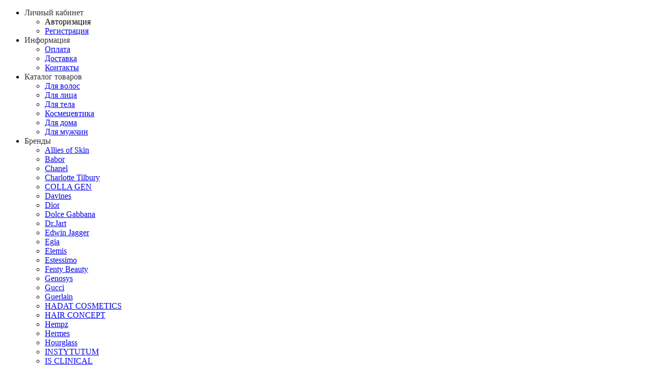

--- FILE ---
content_type: text/html; charset=utf-8
request_url: https://b-cosmetics.ru/dlya_tela/la_sultane_de_saba_moisturizing_body_mist_jasmine_and_tropical_flowers
body_size: 23386
content:
<!DOCTYPE html>
<!--[if IE]><![endif]-->
<!--[if IE 8 ]><html dir="ltr" lang="ru" class="iexpl"><![endif]-->
<!--[if IE 9 ]><html dir="ltr" lang="ru" class="iexpl"><![endif]-->
<!--[if (gt IE 9)|!(IE)]><!-->
<html dir="ltr" lang="ru" class="product-product-35100 opacity_minus">
<!--<![endif]-->
<head>
<meta charset="UTF-8" />
<meta name="viewport" content="width=device-width, initial-scale=1">
<meta http-equiv="X-UA-Compatible" content="IE=edge">
<meta name="facebook-domain-verification" content="lamusizajhckfxlf7q4pueu70z44li" />
<title>La Sultane De Saba Moisturizing Body Mist Jasmine and Tropical Flowers - купить в интернет-магазине профессиональной косметики B-Cosmetics.ru в Санкт-Петербурге</title>
<base href="https://b-cosmetics.ru/" />
<meta name="description" content="Купить La Sultane De Saba Moisturizing Body Mist Jasmine and Tropical Flowers в интернет-магазине косметики в Санкт-Петербурге. Описание, характеристики, отзывы и цена La Sultane De Saba Moisturizing Body Mist Jasmine and Tropical Flowers." />
<meta name="keywords" content= "купить, косметика в Санкт-Петербурге, московской области,  продажа, цена, стоимость, описание, характеристики, отзывы, интернет магазин, La Sultane De Saba, La Sultane De Saba Moisturizing Body Mist Jasmine and Tropical Flowers, Парфюмерный лосьон-спрей Ж" />
<meta property="og:title" content="La Sultane De Saba Moisturizing Body Mist Jasmine and Tropical Flowers - купить в интернет-магазине профессиональной косметики B-Cosmetics.ru в Санкт-Петербурге" />
<meta property="og:type" content="website" />
<meta property="og:url" content="https://b-cosmetics.ru/dlya_tela/la_sultane_de_saba_moisturizing_body_mist_jasmine_and_tropical_flowers" />
<meta property="og:image" content="https://b-cosmetics.ru/image/cache/catalog/li/default/la_sultane_de_saba_moisturizing_body_mist_jasmine_and_tropical_flowers-400x400-product_thumb.png" />
<meta property="og:site_name" content="«BASIC TOP COSMETICS» — интернет-магазин профессиональной косметики" />
<link href="https://fonts.googleapis.com/css?family=Roboto:100,300,400,400i,500,700,900&amp;amp;subset=cyrillic&amp;display=swap" crossorigin="" rel="stylesheet">
<link href="https://fonts.googleapis.com/css2?family=Raleway:wght@300&display=swap" rel="stylesheet">
	<link href="catalog/view/theme/revolution/stylesheet/stylesheet_min.css" rel="stylesheet">
<style>
</style>
<link href="catalog/view/javascript/revolution/cloud-zoom/cloud-zoom.css" type="text/css" rel="stylesheet" media="screen" />
<link href="catalog/view/javascript/jquery/magnific/magnific-popup.css" type="text/css" rel="stylesheet" media="screen" />
<link href="catalog/view/javascript/jquery/datetimepicker/bootstrap-datetimepicker.min.css" type="text/css" rel="stylesheet" media="screen" />
<link href="catalog/view/javascript/jquery/multimodals/multimodals.css" type="text/css" rel="stylesheet" media="screen" />
<link href="catalog/view/theme/default/stylesheet/sdek.css" type="text/css" rel="stylesheet" media="screen" />
<script src="catalog/view/javascript/jquery/jquery-2.1.1.min.js"></script>
<script src="catalog/view/editproduct/js/popup.js" type="text/javascript"></script>
				<link rel="stylesheet" type="text/css" href="catalog/view/theme/default/stylesheet/edit_product.css" />
<script src="catalog/view/javascript/jquery/owl-carousel/owl.carousel.min.js"></script>
<link href="https://b-cosmetics.ru/dlya_tela/la_sultane_de_saba_moisturizing_body_mist_jasmine_and_tropical_flowers" rel="canonical" />
<link href="https://b-cosmetics.ru/image/catalog/bfav-logo.png" rel="icon" />
<script src="catalog/view/javascript/revolution/cloud-zoom/cloud-zoom.1.0.2.js"></script>
<script src="catalog/view/javascript/sp/custom.min.js"></script>
<script src="catalog/view/javascript/jquery/magnific/jquery.magnific-popup.min.js"></script>
<script src="catalog/view/javascript/jquery/datetimepicker/moment.js"></script>
<script src="catalog/view/javascript/jquery/datetimepicker/locale/ru-ru.js"></script>
<script src="catalog/view/javascript/jquery/datetimepicker/bootstrap-datetimepicker.min.js"></script>
<script src="catalog/view/javascript/jquery/multimodals/multimodals.js"></script>
<script src="catalog/view/javascript/jquery/multimodals/jquery.popupoverlay.min.js"></script>
<script src="//api-maps.yandex.ru/2.1/?lang=ru_RU&ns=cdekymap"></script>
<script src="catalog/view/javascript/sdek.js"></script>
<script><!--
function max_height_div(div){var maxheight = 0;$(div).each(function(){$(this).removeAttr('style');if($(this).height() > maxheight){maxheight = $(this).height();}});$(div).height(maxheight);}
//--></script>
<!-- Pixel Code - https://pushap.site/ -->
<script defer src="https://push1.ru/pixel/8KhJNJ6wcbITZlBQ"></script>
<!-- END Pixel Code -->
</head>
<body>
<script type="text/javascript">
    var digiScript = document.createElement ('script');
    digiScript.src = '//aq.dolyame.ru/6926/client.js?ts=' + Date.now();
    digiScript.defer = true;
    digiScript.async = true;
    document.body.appendChild (digiScript);
</script>
<div class="all_content_mmenu">
	<!--noindex-->
	<nav id="mobil_mmenu" class="dnone">
		<ul id="panel-menu">
							<li><span><i class="fa fa-user"></i> Личный кабинет</span>
					<ul>
																					<li><a onclick="get_revpopup_login();" rel="nofollow">Авторизация</a></li>
														<li><a href="https://b-cosmetics.ru/simpleregister/" rel="nofollow">Регистрация</a></li>
											</ul>
				</li>
										<li><span><i class='fa fa-info'></i> Информация</span>
					<ul>
											<li><a href="https://b-cosmetics.ru/oplata" rel="nofollow">Оплата</a></li>
											<li><a href="https://b-cosmetics.ru/dostavka" rel="nofollow">Доставка</a></li>
																							<li><a href="contact-us" rel="nofollow">Контакты</a></li>
																										</ul>
				</li>
										<li><span><i class="fa fa-bars"></i> Каталог товаров</span>
					<ul>
																													<li>
										<a href="https://b-cosmetics.ru/dlya_volos/" rel="nofollow">Для волос</a>
																			</li>
																	<li>
										<a href="https://b-cosmetics.ru/dlya_lica/" rel="nofollow">Для лица</a>
																			</li>
																	<li>
										<a href="https://b-cosmetics.ru/dlya_tela/" rel="nofollow">Для тела</a>
																			</li>
																	<li>
										<a href="https://b-cosmetics.ru/kosmecevtika/" rel="nofollow">Космецевтика</a>
																			</li>
																	<li>
										<a href="https://b-cosmetics.ru/dlya_doma/" rel="nofollow">Для дома</a>
																			</li>
																	<li>
										<a href="https://b-cosmetics.ru/dlya_muzhchin/" rel="nofollow">Для мужчин</a>
																			</li>
																									</ul>
				</li>
										<li><span><i class="fa fa-folder"></i> Бренды</span>
											<ul>
																																					<li><a href="https://b-cosmetics.ru/allies_skin" rel="nofollow">Allies of Skin</a></li>
																																																								<li><a href="https://b-cosmetics.ru/babor" rel="nofollow">Babor</a></li>
																																																								<li><a href="https://b-cosmetics.ru/chanel" rel="nofollow">Chanel</a></li>
																					<li><a href="https://b-cosmetics.ru/charlotte_tilbury" rel="nofollow">Charlotte Tilbury</a></li>
																					<li><a href="https://b-cosmetics.ru/colla_gen" rel="nofollow">COLLA GEN</a></li>
																																																								<li><a href="https://b-cosmetics.ru/davines" rel="nofollow">Davines</a></li>
																					<li><a href="https://b-cosmetics.ru/dior" rel="nofollow">Dior</a></li>
																					<li><a href="https://b-cosmetics.ru/dolce_gabbana" rel="nofollow">Dolce Gabbana</a></li>
																					<li><a href="https://b-cosmetics.ru/drjart" rel="nofollow">Dr.Jart</a></li>
																																																								<li><a href="https://b-cosmetics.ru/edwin_jagger" rel="nofollow">Edwin Jagger</a></li>
																					<li><a href="https://b-cosmetics.ru/egia" rel="nofollow">Egia</a></li>
																					<li><a href="https://b-cosmetics.ru/elemis" rel="nofollow">Elemis</a></li>
																					<li><a href="https://b-cosmetics.ru/estessimo" rel="nofollow">Estessimo</a></li>
																																																								<li><a href="https://b-cosmetics.ru/fenty_beauty" rel="nofollow">Fenty Beauty</a></li>
																																																								<li><a href="https://b-cosmetics.ru/genosys" rel="nofollow">Genosys</a></li>
																					<li><a href="https://b-cosmetics.ru/index.php?route=product/manufacturer/info&amp;manufacturer_id=644" rel="nofollow">Gucci</a></li>
																					<li><a href="https://b-cosmetics.ru/guerlain" rel="nofollow">Guerlain</a></li>
																																																								<li><a href="https://b-cosmetics.ru/hadat_cosmetics" rel="nofollow">HADAT COSMETICS</a></li>
																					<li><a href="https://b-cosmetics.ru/hair_concept" rel="nofollow">HAIR CONCEPT</a></li>
																					<li><a href="https://b-cosmetics.ru/hempz" rel="nofollow">Hempz</a></li>
																					<li><a href="https://b-cosmetics.ru/hermes" rel="nofollow">Hermes</a></li>
																					<li><a href="https://b-cosmetics.ru/hourglass" rel="nofollow">Hourglass</a></li>
																																																								<li><a href="https://b-cosmetics.ru/instytutum" rel="nofollow">INSTYTUTUM</a></li>
																					<li><a href="https://b-cosmetics.ru/clinical" rel="nofollow">IS CLINICAL</a></li>
																					<li><a href="https://b-cosmetics.ru/it_cosmetics" rel="nofollow">IT COSMETICS</a></li>
																																																								<li><a href="https://b-cosmetics.ru/james_read" rel="nofollow">James Read</a></li>
																					<li><a href="https://b-cosmetics.ru/joico" rel="nofollow">JOICO</a></li>
																																																								<li><a href="https://b-cosmetics.ru/k18" rel="nofollow">K18</a></li>
																					<li><a href="https://b-cosmetics.ru/kerastase" rel="nofollow">KERASTASE</a></li>
																					<li><a href="https://b-cosmetics.ru/kiko_milano" rel="nofollow">Kiko Milano</a></li>
																																																								<li><a href="https://b-cosmetics.ru/la_sultane_de_saba" rel="nofollow">La Sultane De Saba</a></li>
																					<li><a href="https://b-cosmetics.ru/laura_mercier" rel="nofollow">Laura Mercier </a></li>
																					<li><a href="https://b-cosmetics.ru/lebel_cosmetics" rel="nofollow">Lebel Cosmetics</a></li>
																					<li><a href="https://b-cosmetics.ru/ligne_st_barth" rel="nofollow">Ligne St Barth</a></li>
																					<li><a href="https://b-cosmetics.ru/loreal_professionnel" rel="nofollow">L’OREAL PROFESSIONNEL</a></li>
																																																								<li><a href="https://b-cosmetics.ru/masktini" rel="nofollow">MASKTINI</a></li>
																					<li><a href="https://b-cosmetics.ru/medi_peel" rel="nofollow">MEDI-PEEL</a></li>
																					<li><a href="https://b-cosmetics.ru/morgans" rel="nofollow">Morgans</a></li>
																					<li><a href="https://b-cosmetics.ru/moroccanoil" rel="nofollow">Moroccanoil</a></li>
																																																								<li><a href="https://b-cosmetics.ru/natasha_denona" rel="nofollow">Natasha Denona</a></li>
																																																								<li><a href="https://b-cosmetics.ru/phformula" rel="nofollow">pHformula</a></li>
																					<li><a href="https://b-cosmetics.ru/phyto_c" rel="nofollow">Phyto-C</a></li>
																					<li><a href="https://b-cosmetics.ru/protokeratin" rel="nofollow">PROTOKERATIN</a></li>
																																																								<li><a href="https://b-cosmetics.ru/rco" rel="nofollow">R+Co</a></li>
																					<li><a href="https://b-cosmetics.ru/radical_tan" rel="nofollow">Radical Tan</a></li>
																					<li><a href="https://b-cosmetics.ru/rebel_barber" rel="nofollow">REBEL BARBER</a></li>
																					<li><a href="https://b-cosmetics.ru/redken" rel="nofollow">Redken</a></li>
																					<li><a href="https://b-cosmetics.ru/rejudicare" rel="nofollow">RejudiCare</a></li>
																					<li><a href="https://b-cosmetics.ru/rhode" rel="nofollow">Rhode </a></li>
																					<li><a href="https://b-cosmetics.ru/rose_inc" rel="nofollow">Rose Inc</a></li>
																																																								<li><a href="https://b-cosmetics.ru/sephora" rel="nofollow">Sephora </a></li>
																					<li><a href="https://b-cosmetics.ru/skeyndor" rel="nofollow">SKEYNDOR</a></li>
																					<li><a href="https://b-cosmetics.ru/skintellectual_solutions" rel="nofollow">SKINTELLECTUAL SOLUTIONS</a></li>
																					<li><a href="https://b-cosmetics.ru/sol_de_janeiro" rel="nofollow">SOL DE JANEIRO</a></li>
																					<li><a href="https://b-cosmetics.ru/swissgetal" rel="nofollow">Swissgetal</a></li>
																																																								<li><a href="https://b-cosmetics.ru/tarte" rel="nofollow">Tarte</a></li>
																					<li><a href="https://b-cosmetics.ru/teatro_fragranze_uniche" rel="nofollow">Teatro fragranze uniche</a></li>
																					<li><a href="https://b-cosmetics.ru/thalasso_bretagne" rel="nofollow">THALASSO BRETAGNE</a></li>
																					<li><a href="https://b-cosmetics.ru/tizo" rel="nofollow">Tizo</a></li>
																					<li><a href="https://b-cosmetics.ru/tizo_1" rel="nofollow">TIZO</a></li>
																					<li><a href="https://b-cosmetics.ru/tom_ford" rel="nofollow">Tom Ford</a></li>
																					<li><a href="https://b-cosmetics.ru/too_faced" rel="nofollow">Too Faced</a></li>
																																																								<li><a href="https://b-cosmetics.ru/wiqo_med" rel="nofollow">WiQo Med</a></li>
																																																								<li><a href="https://b-cosmetics.ru/xiaomoxuan" rel="nofollow">Xiaomoxuan</a></li>
																																																								<li><a href="https://b-cosmetics.ru/zo_skin_health_zein_obagi" rel="nofollow">Zo Skin Health by Zein Obagi</a></li>
																																</ul>
									</li>
																		<li><a href="specials" rel="nofollow"><i class="hidden-md fa none hidden"></i>Акции</a></li>
									<li><a href="latest" rel="nofollow"><i class="hidden-md fa none hidden"></i>Новинки</a></li>
									<li><a href="best" rel="nofollow"><i class="hidden-md fa none hidden"></i>Хиты продаж</a></li>
													<li class="li_mobsearch_two"><span class="mobsearch_two"></span></li>
		</ul>
		<ul id="panel-language">
																<li class="Divider">
					<a href="tel:88001012890" rel="nofollow">8 (800) 101-28-90</a>
				</li>
														</ul>
	</nav>
	<!--/noindex-->
<div id="pagefader"></div>
<div id="pagefader2"></div>
<!--noindex-->
<div class="hidden-md hidden-lg">
	<nav class="mobilemenu navmenu mobcats navmenu-default navmenu-fixed-left offcanvas">
		<div class="collapse navbar-collapse navbar-ex1-collapse">
			<ul class="nav navbar-nav">
				<li><button data-toggle="offcanvas" data-target=".mobcats" data-canvas="body">Назад<i class="fa fa-chevron-right"></i></button></li>
									<li class="mobile_header_type_two">
						<span class="mmbutton">Каталог товаров							<span class="chevrond" data-toggle="collapse"><i class="fa fa-plus on"></i><i class="fa fa-minus off"></i></span>
						</span>
						<div class="collapse list-group-submenu mobile_header_type_two_collapse">
							<ul class="list-unstyled">
																																															<li>
													<a href="https://b-cosmetics.ru/dlya_volos/" rel="nofollow">Для волос</a>
																									</li>
																							<li>
													<a href="https://b-cosmetics.ru/dlya_lica/" rel="nofollow">Для лица</a>
																									</li>
																							<li>
													<a href="https://b-cosmetics.ru/dlya_tela/" rel="nofollow">Для тела</a>
																									</li>
																							<li>
													<a href="https://b-cosmetics.ru/kosmecevtika/" rel="nofollow">Космецевтика</a>
																									</li>
																							<li>
													<a href="https://b-cosmetics.ru/dlya_doma/" rel="nofollow">Для дома</a>
																									</li>
																							<li>
													<a href="https://b-cosmetics.ru/dlya_muzhchin/" rel="nofollow">Для мужчин</a>
																									</li>
																																</ul>
						</div>
					</li>
																			<li>
							<a href="https://b-cosmetics.ru/brands/" rel="nofollow">Бренды<span class="chevrond" data-toggle="collapse"><i class="fa fa-plus on"></i><i class="fa fa-minus off"></i></span></a>
							<div class="collapse list-group-submenu">
								<ul class="list-unstyled">
																																													<li><a href="https://b-cosmetics.ru/allies_skin" rel="nofollow">Allies of Skin</a></li>
																																																																				<li><a href="https://b-cosmetics.ru/babor" rel="nofollow">Babor</a></li>
																																																																				<li><a href="https://b-cosmetics.ru/chanel" rel="nofollow">Chanel</a></li>
																									<li><a href="https://b-cosmetics.ru/charlotte_tilbury" rel="nofollow">Charlotte Tilbury</a></li>
																									<li><a href="https://b-cosmetics.ru/colla_gen" rel="nofollow">COLLA GEN</a></li>
																																																																				<li><a href="https://b-cosmetics.ru/davines" rel="nofollow">Davines</a></li>
																									<li><a href="https://b-cosmetics.ru/dior" rel="nofollow">Dior</a></li>
																									<li><a href="https://b-cosmetics.ru/dolce_gabbana" rel="nofollow">Dolce Gabbana</a></li>
																									<li><a href="https://b-cosmetics.ru/drjart" rel="nofollow">Dr.Jart</a></li>
																																																																				<li><a href="https://b-cosmetics.ru/edwin_jagger" rel="nofollow">Edwin Jagger</a></li>
																									<li><a href="https://b-cosmetics.ru/egia" rel="nofollow">Egia</a></li>
																									<li><a href="https://b-cosmetics.ru/elemis" rel="nofollow">Elemis</a></li>
																									<li><a href="https://b-cosmetics.ru/estessimo" rel="nofollow">Estessimo</a></li>
																																																																				<li><a href="https://b-cosmetics.ru/fenty_beauty" rel="nofollow">Fenty Beauty</a></li>
																																																																				<li><a href="https://b-cosmetics.ru/genosys" rel="nofollow">Genosys</a></li>
																									<li><a href="https://b-cosmetics.ru/index.php?route=product/manufacturer/info&amp;manufacturer_id=644" rel="nofollow">Gucci</a></li>
																									<li><a href="https://b-cosmetics.ru/guerlain" rel="nofollow">Guerlain</a></li>
																																																																				<li><a href="https://b-cosmetics.ru/hadat_cosmetics" rel="nofollow">HADAT COSMETICS</a></li>
																									<li><a href="https://b-cosmetics.ru/hair_concept" rel="nofollow">HAIR CONCEPT</a></li>
																									<li><a href="https://b-cosmetics.ru/hempz" rel="nofollow">Hempz</a></li>
																									<li><a href="https://b-cosmetics.ru/hermes" rel="nofollow">Hermes</a></li>
																									<li><a href="https://b-cosmetics.ru/hourglass" rel="nofollow">Hourglass</a></li>
																																																																				<li><a href="https://b-cosmetics.ru/instytutum" rel="nofollow">INSTYTUTUM</a></li>
																									<li><a href="https://b-cosmetics.ru/clinical" rel="nofollow">IS CLINICAL</a></li>
																									<li><a href="https://b-cosmetics.ru/it_cosmetics" rel="nofollow">IT COSMETICS</a></li>
																																																																				<li><a href="https://b-cosmetics.ru/james_read" rel="nofollow">James Read</a></li>
																									<li><a href="https://b-cosmetics.ru/joico" rel="nofollow">JOICO</a></li>
																																																																				<li><a href="https://b-cosmetics.ru/k18" rel="nofollow">K18</a></li>
																									<li><a href="https://b-cosmetics.ru/kerastase" rel="nofollow">KERASTASE</a></li>
																									<li><a href="https://b-cosmetics.ru/kiko_milano" rel="nofollow">Kiko Milano</a></li>
																																																																				<li><a href="https://b-cosmetics.ru/la_sultane_de_saba" rel="nofollow">La Sultane De Saba</a></li>
																									<li><a href="https://b-cosmetics.ru/laura_mercier" rel="nofollow">Laura Mercier </a></li>
																									<li><a href="https://b-cosmetics.ru/lebel_cosmetics" rel="nofollow">Lebel Cosmetics</a></li>
																									<li><a href="https://b-cosmetics.ru/ligne_st_barth" rel="nofollow">Ligne St Barth</a></li>
																									<li><a href="https://b-cosmetics.ru/loreal_professionnel" rel="nofollow">L’OREAL PROFESSIONNEL</a></li>
																																																																				<li><a href="https://b-cosmetics.ru/masktini" rel="nofollow">MASKTINI</a></li>
																									<li><a href="https://b-cosmetics.ru/medi_peel" rel="nofollow">MEDI-PEEL</a></li>
																									<li><a href="https://b-cosmetics.ru/morgans" rel="nofollow">Morgans</a></li>
																									<li><a href="https://b-cosmetics.ru/moroccanoil" rel="nofollow">Moroccanoil</a></li>
																																																																				<li><a href="https://b-cosmetics.ru/natasha_denona" rel="nofollow">Natasha Denona</a></li>
																																																																				<li><a href="https://b-cosmetics.ru/phformula" rel="nofollow">pHformula</a></li>
																									<li><a href="https://b-cosmetics.ru/phyto_c" rel="nofollow">Phyto-C</a></li>
																									<li><a href="https://b-cosmetics.ru/protokeratin" rel="nofollow">PROTOKERATIN</a></li>
																																																																				<li><a href="https://b-cosmetics.ru/rco" rel="nofollow">R+Co</a></li>
																									<li><a href="https://b-cosmetics.ru/radical_tan" rel="nofollow">Radical Tan</a></li>
																									<li><a href="https://b-cosmetics.ru/rebel_barber" rel="nofollow">REBEL BARBER</a></li>
																									<li><a href="https://b-cosmetics.ru/redken" rel="nofollow">Redken</a></li>
																									<li><a href="https://b-cosmetics.ru/rejudicare" rel="nofollow">RejudiCare</a></li>
																									<li><a href="https://b-cosmetics.ru/rhode" rel="nofollow">Rhode </a></li>
																									<li><a href="https://b-cosmetics.ru/rose_inc" rel="nofollow">Rose Inc</a></li>
																																																																				<li><a href="https://b-cosmetics.ru/sephora" rel="nofollow">Sephora </a></li>
																									<li><a href="https://b-cosmetics.ru/skeyndor" rel="nofollow">SKEYNDOR</a></li>
																									<li><a href="https://b-cosmetics.ru/skintellectual_solutions" rel="nofollow">SKINTELLECTUAL SOLUTIONS</a></li>
																									<li><a href="https://b-cosmetics.ru/sol_de_janeiro" rel="nofollow">SOL DE JANEIRO</a></li>
																									<li><a href="https://b-cosmetics.ru/swissgetal" rel="nofollow">Swissgetal</a></li>
																																																																				<li><a href="https://b-cosmetics.ru/tarte" rel="nofollow">Tarte</a></li>
																									<li><a href="https://b-cosmetics.ru/teatro_fragranze_uniche" rel="nofollow">Teatro fragranze uniche</a></li>
																									<li><a href="https://b-cosmetics.ru/thalasso_bretagne" rel="nofollow">THALASSO BRETAGNE</a></li>
																									<li><a href="https://b-cosmetics.ru/tizo" rel="nofollow">Tizo</a></li>
																									<li><a href="https://b-cosmetics.ru/tizo_1" rel="nofollow">TIZO</a></li>
																									<li><a href="https://b-cosmetics.ru/tom_ford" rel="nofollow">Tom Ford</a></li>
																									<li><a href="https://b-cosmetics.ru/too_faced" rel="nofollow">Too Faced</a></li>
																																																																				<li><a href="https://b-cosmetics.ru/wiqo_med" rel="nofollow">WiQo Med</a></li>
																																																																				<li><a href="https://b-cosmetics.ru/xiaomoxuan" rel="nofollow">Xiaomoxuan</a></li>
																																																																				<li><a href="https://b-cosmetics.ru/zo_skin_health_zein_obagi" rel="nofollow">Zo Skin Health by Zein Obagi</a></li>
																																								</ul>
							</div>
						</li>
																																								<li><a href="specials" rel="nofollow"><i class="hidden-md fa none hidden"></i>Акции</a></li>
													<li><a href="latest" rel="nofollow"><i class="hidden-md fa none hidden"></i>Новинки</a></li>
													<li><a href="best" rel="nofollow"><i class="hidden-md fa none hidden"></i>Хиты продаж</a></li>
																						</ul>
		</div>
	</nav>
	<nav class="mobilemenu navmenu moblinks navmenu-default navmenu-fixed-left offcanvas">
		<div class="collapse navbar-collapse navbar-ex1-collapse">
		  <ul class="nav navbar-nav">
			<li><button data-toggle="offcanvas" data-target=".moblinks" data-canvas="body">Назад<i class="fa fa-chevron-right"></i></button></li>
							<li><a href="https://b-cosmetics.ru/oplata" rel="nofollow">Оплата</a></li>
							<li><a href="https://b-cosmetics.ru/dostavka" rel="nofollow">Доставка</a></li>
															<li><a href="contact-us" rel="nofollow">Контакты</a></li>
																<li class="foroppro_mob" style="display:none;"></li>
		  </ul>
		</div>
	</nav>
	<script><!--
	$(".mobilemenu .chevrond").click(function () {
		$(this).siblings(".collapsible").toggle();
		$(this).toggleClass("hided");
		$(this).parent().next().toggleClass("in");
	});
	--></script>
</div>
<!--/noindex-->
<header>
		<div id="top">
	<!--/noindex
	<marquee behavior="alternate" direction="left" bgcolor="#f4f4f4" style="color: #000;">
   Уважаемые клиенты! Временно не принимаем заказы на бренд Davines! С Уважением команда basic top cosmetics.
  </marquee>-->
		<div class="container">
							<div class="hidden-sm hidden-md hidden-lg"><div id="cart_mobi" class="btn-group show-on-hover w100 mini_header_cart">
			<button class="cart" onclick="get_revpopup_cart('', 'show_cart', '');">
			<span id="cart-total_mobi"><span class="heading_ico_image"><img src="https://b-cosmetics.ru/image/cache/catalog/img_130827-21x21.svg" alt=""/></span><sup>0</sup></span>
		</button>
	</div></div>
										<div class="hidden-sm hidden-md hidden-lg mobile_info">
					<div class="navbar navbar-default pull-left">
																					<a class="mobil_mmenu_three" href="#mobil_mmenu"><i class="fa fa-bars"></i></a>
																									</div>
				</div>
				<div class="top-links hidden-xs verh nav pull-left text-center">
											<a href="https://b-cosmetics.ru/oplata">Оплата</a>
											<a href="https://b-cosmetics.ru/dostavka">Доставка</a>
																							<a href="contact-us">Контакты</a>
																					<span class="foroppro" style="display:none;"></span>
					
				</div>
										<div class="top-links verh nav pull-right ">
					
					<ul class="list-inline">
					</strong>
																		<li><a href="https://b-cosmetics.ru/compare-products/" class="dropdown-toggle"><span id="compare-total"><i class="fa fa-bar-chart"></i><span class="hidden-xs hidden-sm">Сравнение</span><sup>0</sup></span></a></li>						<li><a href="https://b-cosmetics.ru/wishlist/" class="dropdown-toggle"><span id="wishlist-total"><i class="fa fa-heart"></i><span class="hidden-xs hidden-sm">Закладки</span><sup>0</sup></span></a></li>													<li class="dropdown hidden-xs"><a href="https://b-cosmetics.ru/my_account/" title="Личный кабинет" class="dropdown-toggle" data-toggle="dropdown"><i class="fa fa-user"></i> <span class="hidden-xs hidden-sm">Личный кабинет</span><i class="fa fa-chevron-down strdown"></i></a>
								<ul class="dropdown-menu dropdown-menu-right">
																											<li><a onclick="get_revpopup_login();">Авторизация</a></li>
																		<li><a href="https://b-cosmetics.ru/simpleregister/">Регистрация</a></li>
																</ul>
							</li>
											</ul>
				</div>
					</div>
	</div>
		<div id="top2">
	  <div class="container">
		<div class="row">
		<div class="col-xs-12 col-sm-6 col-md-3">
			<div id="logo">
			  								  <a href="https://b-cosmetics.ru/"><img src="https://b-cosmetics.ru/image/catalog/b1-logo.png" title="«BASIC TOP COSMETICS» — интернет-магазин профессиональной косметики" alt="«BASIC TOP COSMETICS» — интернет-магазин профессиональной косметики" class="img-responsive" /></a>
							  			</div>
		</div>
		<div class="hidden-xs hidden-sm bigsearch col-xs-12 col-sm-6 col-md-6">
								<div class="search input-group">	
		<div class="change_category input-group-btn">
			<button type="button" class="change_category_button btn btn-default btn-lg dropdown-toggle" data-toggle="dropdown">
								<span class="category-name">Везде</span><i class="fa fa-chevron-down"></i>
			</button>
			<ul class="dropdown-menu catsearch">
				<li><a href="#" onclick="return false;" class="0">Везде</a></li>
								<li><a href="#" onclick="return false;" class="11901257">Для волос</a></li>
								<li><a href="#" onclick="return false;" class="11901258">Для лица</a></li>
								<li><a href="#" onclick="return false;" class="11901259">Для тела</a></li>
								<li><a href="#" onclick="return false;" class="11901263">Космецевтика</a></li>
								<li><a href="#" onclick="return false;" class="11901260">Для дома</a></li>
								<li><a href="#" onclick="return false;" class="11901262">Для мужчин</a></li>
							</ul>
			<input class="selected_category" type="hidden" name="category_id" value="0" />
		</div>
		<input type="text" name="search" value="" placeholder="Поиск товара по каталогу" class="form-control input-lg" />
		<span class="search_button input-group-btn">
			<button type="button" class="search-button btn btn-default btn-lg search_button">
				<i class="fa fa-search"></i>
			</button>
		</span>
	</div>
	<script><!--
	$('.search a').click(function(){
		$(".selected_category").val($(this).attr('class'));
		$('.change_category_button').html('<span class="category-name">' + $(this).html() + '</span><i class="fa fa-chevron-down"></i>');
	});
	//--></script>
			              <p  style="text-align: center;margin: 13px 0px -8px 0px;">Выберите бренд:
                                  &nbsp;&nbsp;<a href="https://b-cosmetics.ru/brands/#A">A</a>
                                  &nbsp;&nbsp;<a href="https://b-cosmetics.ru/brands/#B">B</a>
                                  &nbsp;&nbsp;<a href="https://b-cosmetics.ru/brands/#C">C</a>
                                  &nbsp;&nbsp;<a href="https://b-cosmetics.ru/brands/#D">D</a>
                                  &nbsp;&nbsp;<a href="https://b-cosmetics.ru/brands/#E">E</a>
                                  &nbsp;&nbsp;<a href="https://b-cosmetics.ru/brands/#F">F</a>
                                  &nbsp;&nbsp;<a href="https://b-cosmetics.ru/brands/#G">G</a>
                                  &nbsp;&nbsp;<a href="https://b-cosmetics.ru/brands/#H">H</a>
                                  &nbsp;&nbsp;<a href="https://b-cosmetics.ru/brands/#I">I</a>
                                  &nbsp;&nbsp;<a href="https://b-cosmetics.ru/brands/#J">J</a>
                                  &nbsp;&nbsp;<a href="https://b-cosmetics.ru/brands/#K">K</a>
                                  &nbsp;&nbsp;<a href="https://b-cosmetics.ru/brands/#L">L</a>
                                  &nbsp;&nbsp;<a href="https://b-cosmetics.ru/brands/#M">M</a>
                                  &nbsp;&nbsp;<a href="https://b-cosmetics.ru/brands/#N">N</a>
                                  &nbsp;&nbsp;<a href="https://b-cosmetics.ru/brands/#P">P</a>
                                  &nbsp;&nbsp;<a href="https://b-cosmetics.ru/brands/#R">R</a>
                                  &nbsp;&nbsp;<a href="https://b-cosmetics.ru/brands/#S">S</a>
                                  &nbsp;&nbsp;<a href="https://b-cosmetics.ru/brands/#T">T</a>
                                  &nbsp;&nbsp;<a href="https://b-cosmetics.ru/brands/#W">W</a>
                                  &nbsp;&nbsp;<a href="https://b-cosmetics.ru/brands/#X">X</a>
                                  &nbsp;&nbsp;<a href="https://b-cosmetics.ru/brands/#Z">Z</a>
                                              </p>
		</div>
					<div class="col-xs-12 col-sm-6 col-md-3 hidden-xs">
				<div class="header_conts t-ar">
					<div class="tel">
													<span class="header_phone_image"><svg viewBox="0 0 32 32" xmlns="http://www.w3.org/2000/svg" xmlns:xlink="http://www.w3.org/1999/xlink" fill="#000000" style="width: 20px;fill: #fff;margin: 5px 0px -5px 0px;stroke: #000;">
                                    <g>
                                        <path d="M 13.216,8.064C 12.834,3.67, 8.25,1.514, 8.056,1.426C 7.874,1.34, 7.67,1.314, 7.474,1.348 c-5.292,0.878-6.088,3.958-6.12,4.086C 1.31,5.614, 1.318,5.8, 1.374,5.974c 6.312,19.584, 19.43,23.214, 23.742,24.408 c 0.332,0.092, 0.606,0.166, 0.814,0.234c 0.1,0.034, 0.204,0.048, 0.308,0.048c 0.142,0, 0.284-0.030, 0.414-0.090 c 0.132-0.060, 3.248-1.528, 4.010-6.316c 0.034-0.208,0-0.424-0.096-0.612c-0.068-0.132-1.698-3.234-6.218-4.33 c-0.316-0.082-0.64,0.002-0.884,0.21c-1.426,1.218-3.396,2.516-4.246,2.65c-5.698-2.786-8.88-8.132-9-9.146 C 10.148,12.46, 11.454,10.458, 12.956,8.83C 13.146,8.624, 13.242,8.344, 13.216,8.064z"></path>
                                    </g>
                                </svg></span>
												<div class="header_phone_nomer">
																															<span class="s22">
										<a href="tel:88001012890"><span class="telefon">8 (800)</span> 101-28-90</a>																			</span>
																												</div>
					</div>
														</div>
			</div>
				<div class="hidden-md hidden-lg mobsearch col-xs-12 col-sm-12">
			<!--noindex-->
								<div class="search input-group">	
		<div class="change_category input-group-btn">
			<button type="button" class="change_category_button btn btn-default btn-lg dropdown-toggle" data-toggle="dropdown">
								<span class="category-name">Везде</span><i class="fa fa-chevron-down"></i>
			</button>
			<ul class="dropdown-menu catsearch">
				<li><a href="#" onclick="return false;" class="0">Везде</a></li>
								<li><a href="#" onclick="return false;" class="11901257">Для волос</a></li>
								<li><a href="#" onclick="return false;" class="11901258">Для лица</a></li>
								<li><a href="#" onclick="return false;" class="11901259">Для тела</a></li>
								<li><a href="#" onclick="return false;" class="11901263">Космецевтика</a></li>
								<li><a href="#" onclick="return false;" class="11901260">Для дома</a></li>
								<li><a href="#" onclick="return false;" class="11901262">Для мужчин</a></li>
							</ul>
			<input class="selected_category" type="hidden" name="category_id" value="0" />
		</div>
		<input type="text" name="search" value="" placeholder="Поиск товара по каталогу" class="form-control input-lg" />
		<span class="search_button input-group-btn">
			<button type="button" class="search-button btn btn-default btn-lg search_button">
				<i class="fa fa-search"></i>
			</button>
		</span>
	</div>
	<script><!--
	$('.search a').click(function(){
		$(".selected_category").val($(this).attr('class'));
		$('.change_category_button').html('<span class="category-name">' + $(this).html() + '</span><i class="fa fa-chevron-down"></i>');
	});
	//--></script>
						
			<!--/noindex-->
		</div>
		</div>
	  </div>
	</div>  
	<!--noindex-->
		<!--/noindex-->
	<div id="top3" class="clearfix hidden-xs">
		<div class="container">
			<div class="row image_in_ico_row">
									<div class="col-xs-6 hidden-md hidden-lg">
						<div id="menu2_button" class="page-fader inhome">
															<a class="box-heading" href="#mobil_mmenu"><i class="fa fa-bars"></i>Каталог<span class="hidden-xs"> товаров</span><span class="icorightmenu"><i class="fa fa-chevron-down"></i></span></a>
													</div>
					</div>
					<div class="hidden-xs hidden-sm col-md-11">
						<nav id="menu">
							<div class="collapse navbar-collapse navbar-ex1-collapse">
							  <ul class="nav dblock_zadergkaoff navbar-nav">
																
								
																																						<li><a href="https://b-cosmetics.ru/brands/"><img src="/image/icon_tags_alt.svg" alt="" style="min-width: 16px;max-width: 16px;">Бренды<span class="icorightmenu"><i class="fa fa-chevron-down"></i></span></a>
											<span class="dropdown-toggle visible-xs visible-sm"><i class="fa fa-plus"></i><i class="fa fa-minus"></i></span>
											  <div class="mmmenu">
												  <div class="dropdown-menu">
													<div class="dropdown-inner">
																													<ul class="list-unstyled">
																																	<li><span class="manuf_in_menu">A</span>
																																					<span class="visible-xs visible-sm"><i class="fa fa-plus"></i><i class="fa fa-minus"></i></span>
																			<div class="dropdown-menu">
																				<div class="dropdown-inner">
																					<ul class="list-unstyled">
																																											<li><a href="https://b-cosmetics.ru/allies_skin"><i class="fa fa-minus"></i>Allies of Skin</a></li>
																																										</ul>
																				</div>
																			</div>
																																			</li>
																																	<li><span class="manuf_in_menu">B</span>
																																					<span class="visible-xs visible-sm"><i class="fa fa-plus"></i><i class="fa fa-minus"></i></span>
																			<div class="dropdown-menu">
																				<div class="dropdown-inner">
																					<ul class="list-unstyled">
																																											<li><a href="https://b-cosmetics.ru/babor"><i class="fa fa-minus"></i>Babor</a></li>
																																										</ul>
																				</div>
																			</div>
																																			</li>
																																	<li><span class="manuf_in_menu">C</span>
																																					<span class="visible-xs visible-sm"><i class="fa fa-plus"></i><i class="fa fa-minus"></i></span>
																			<div class="dropdown-menu">
																				<div class="dropdown-inner">
																					<ul class="list-unstyled">
																																											<li><a href="https://b-cosmetics.ru/chanel"><i class="fa fa-minus"></i>Chanel</a></li>
																																											<li><a href="https://b-cosmetics.ru/charlotte_tilbury"><i class="fa fa-minus"></i>Charlotte Tilbury</a></li>
																																											<li><a href="https://b-cosmetics.ru/colla_gen"><i class="fa fa-minus"></i>COLLA GEN</a></li>
																																										</ul>
																				</div>
																			</div>
																																			</li>
																																	<li><span class="manuf_in_menu">D</span>
																																					<span class="visible-xs visible-sm"><i class="fa fa-plus"></i><i class="fa fa-minus"></i></span>
																			<div class="dropdown-menu">
																				<div class="dropdown-inner">
																					<ul class="list-unstyled">
																																											<li><a href="https://b-cosmetics.ru/davines"><i class="fa fa-minus"></i>Davines</a></li>
																																											<li><a href="https://b-cosmetics.ru/dior"><i class="fa fa-minus"></i>Dior</a></li>
																																											<li><a href="https://b-cosmetics.ru/dolce_gabbana"><i class="fa fa-minus"></i>Dolce Gabbana</a></li>
																																											<li><a href="https://b-cosmetics.ru/drjart"><i class="fa fa-minus"></i>Dr.Jart</a></li>
																																										</ul>
																				</div>
																			</div>
																																			</li>
																																	<li><span class="manuf_in_menu">E</span>
																																					<span class="visible-xs visible-sm"><i class="fa fa-plus"></i><i class="fa fa-minus"></i></span>
																			<div class="dropdown-menu">
																				<div class="dropdown-inner">
																					<ul class="list-unstyled">
																																											<li><a href="https://b-cosmetics.ru/edwin_jagger"><i class="fa fa-minus"></i>Edwin Jagger</a></li>
																																											<li><a href="https://b-cosmetics.ru/egia"><i class="fa fa-minus"></i>Egia</a></li>
																																											<li><a href="https://b-cosmetics.ru/elemis"><i class="fa fa-minus"></i>Elemis</a></li>
																																											<li><a href="https://b-cosmetics.ru/estessimo"><i class="fa fa-minus"></i>Estessimo</a></li>
																																										</ul>
																				</div>
																			</div>
																																			</li>
																																	<li><span class="manuf_in_menu">F</span>
																																					<span class="visible-xs visible-sm"><i class="fa fa-plus"></i><i class="fa fa-minus"></i></span>
																			<div class="dropdown-menu">
																				<div class="dropdown-inner">
																					<ul class="list-unstyled">
																																											<li><a href="https://b-cosmetics.ru/fenty_beauty"><i class="fa fa-minus"></i>Fenty Beauty</a></li>
																																										</ul>
																				</div>
																			</div>
																																			</li>
																																	<li><span class="manuf_in_menu">G</span>
																																					<span class="visible-xs visible-sm"><i class="fa fa-plus"></i><i class="fa fa-minus"></i></span>
																			<div class="dropdown-menu">
																				<div class="dropdown-inner">
																					<ul class="list-unstyled">
																																											<li><a href="https://b-cosmetics.ru/genosys"><i class="fa fa-minus"></i>Genosys</a></li>
																																											<li><a href="https://b-cosmetics.ru/index.php?route=product/manufacturer/info&amp;manufacturer_id=644"><i class="fa fa-minus"></i>Gucci</a></li>
																																											<li><a href="https://b-cosmetics.ru/guerlain"><i class="fa fa-minus"></i>Guerlain</a></li>
																																										</ul>
																				</div>
																			</div>
																																			</li>
																																	<li><span class="manuf_in_menu">H</span>
																																					<span class="visible-xs visible-sm"><i class="fa fa-plus"></i><i class="fa fa-minus"></i></span>
																			<div class="dropdown-menu">
																				<div class="dropdown-inner">
																					<ul class="list-unstyled">
																																											<li><a href="https://b-cosmetics.ru/hadat_cosmetics"><i class="fa fa-minus"></i>HADAT COSMETICS</a></li>
																																											<li><a href="https://b-cosmetics.ru/hair_concept"><i class="fa fa-minus"></i>HAIR CONCEPT</a></li>
																																											<li><a href="https://b-cosmetics.ru/hempz"><i class="fa fa-minus"></i>Hempz</a></li>
																																											<li><a href="https://b-cosmetics.ru/hermes"><i class="fa fa-minus"></i>Hermes</a></li>
																																											<li><a href="https://b-cosmetics.ru/hourglass"><i class="fa fa-minus"></i>Hourglass</a></li>
																																										</ul>
																				</div>
																			</div>
																																			</li>
																																	<li><span class="manuf_in_menu">I</span>
																																					<span class="visible-xs visible-sm"><i class="fa fa-plus"></i><i class="fa fa-minus"></i></span>
																			<div class="dropdown-menu">
																				<div class="dropdown-inner">
																					<ul class="list-unstyled">
																																											<li><a href="https://b-cosmetics.ru/instytutum"><i class="fa fa-minus"></i>INSTYTUTUM</a></li>
																																											<li><a href="https://b-cosmetics.ru/clinical"><i class="fa fa-minus"></i>IS CLINICAL</a></li>
																																											<li><a href="https://b-cosmetics.ru/it_cosmetics"><i class="fa fa-minus"></i>IT COSMETICS</a></li>
																																										</ul>
																				</div>
																			</div>
																																			</li>
																																	<li><span class="manuf_in_menu">J</span>
																																					<span class="visible-xs visible-sm"><i class="fa fa-plus"></i><i class="fa fa-minus"></i></span>
																			<div class="dropdown-menu">
																				<div class="dropdown-inner">
																					<ul class="list-unstyled">
																																											<li><a href="https://b-cosmetics.ru/james_read"><i class="fa fa-minus"></i>James Read</a></li>
																																											<li><a href="https://b-cosmetics.ru/joico"><i class="fa fa-minus"></i>JOICO</a></li>
																																										</ul>
																				</div>
																			</div>
																																			</li>
																																	<li><span class="manuf_in_menu">K</span>
																																					<span class="visible-xs visible-sm"><i class="fa fa-plus"></i><i class="fa fa-minus"></i></span>
																			<div class="dropdown-menu">
																				<div class="dropdown-inner">
																					<ul class="list-unstyled">
																																											<li><a href="https://b-cosmetics.ru/k18"><i class="fa fa-minus"></i>K18</a></li>
																																											<li><a href="https://b-cosmetics.ru/kerastase"><i class="fa fa-minus"></i>KERASTASE</a></li>
																																											<li><a href="https://b-cosmetics.ru/kiko_milano"><i class="fa fa-minus"></i>Kiko Milano</a></li>
																																										</ul>
																				</div>
																			</div>
																																			</li>
																															</ul>
																													<ul class="list-unstyled">
																																	<li><span class="manuf_in_menu">L</span>
																																					<span class="visible-xs visible-sm"><i class="fa fa-plus"></i><i class="fa fa-minus"></i></span>
																			<div class="dropdown-menu">
																				<div class="dropdown-inner">
																					<ul class="list-unstyled">
																																											<li><a href="https://b-cosmetics.ru/la_sultane_de_saba"><i class="fa fa-minus"></i>La Sultane De Saba</a></li>
																																											<li><a href="https://b-cosmetics.ru/laura_mercier"><i class="fa fa-minus"></i>Laura Mercier </a></li>
																																											<li><a href="https://b-cosmetics.ru/lebel_cosmetics"><i class="fa fa-minus"></i>Lebel Cosmetics</a></li>
																																											<li><a href="https://b-cosmetics.ru/ligne_st_barth"><i class="fa fa-minus"></i>Ligne St Barth</a></li>
																																											<li><a href="https://b-cosmetics.ru/loreal_professionnel"><i class="fa fa-minus"></i>L’OREAL PROFESSIONNEL</a></li>
																																										</ul>
																				</div>
																			</div>
																																			</li>
																																	<li><span class="manuf_in_menu">M</span>
																																					<span class="visible-xs visible-sm"><i class="fa fa-plus"></i><i class="fa fa-minus"></i></span>
																			<div class="dropdown-menu">
																				<div class="dropdown-inner">
																					<ul class="list-unstyled">
																																											<li><a href="https://b-cosmetics.ru/masktini"><i class="fa fa-minus"></i>MASKTINI</a></li>
																																											<li><a href="https://b-cosmetics.ru/medi_peel"><i class="fa fa-minus"></i>MEDI-PEEL</a></li>
																																											<li><a href="https://b-cosmetics.ru/morgans"><i class="fa fa-minus"></i>Morgans</a></li>
																																											<li><a href="https://b-cosmetics.ru/moroccanoil"><i class="fa fa-minus"></i>Moroccanoil</a></li>
																																										</ul>
																				</div>
																			</div>
																																			</li>
																																	<li><span class="manuf_in_menu">N</span>
																																					<span class="visible-xs visible-sm"><i class="fa fa-plus"></i><i class="fa fa-minus"></i></span>
																			<div class="dropdown-menu">
																				<div class="dropdown-inner">
																					<ul class="list-unstyled">
																																											<li><a href="https://b-cosmetics.ru/natasha_denona"><i class="fa fa-minus"></i>Natasha Denona</a></li>
																																										</ul>
																				</div>
																			</div>
																																			</li>
																																	<li><span class="manuf_in_menu">P</span>
																																					<span class="visible-xs visible-sm"><i class="fa fa-plus"></i><i class="fa fa-minus"></i></span>
																			<div class="dropdown-menu">
																				<div class="dropdown-inner">
																					<ul class="list-unstyled">
																																											<li><a href="https://b-cosmetics.ru/phformula"><i class="fa fa-minus"></i>pHformula</a></li>
																																											<li><a href="https://b-cosmetics.ru/phyto_c"><i class="fa fa-minus"></i>Phyto-C</a></li>
																																											<li><a href="https://b-cosmetics.ru/protokeratin"><i class="fa fa-minus"></i>PROTOKERATIN</a></li>
																																										</ul>
																				</div>
																			</div>
																																			</li>
																																	<li><span class="manuf_in_menu">R</span>
																																					<span class="visible-xs visible-sm"><i class="fa fa-plus"></i><i class="fa fa-minus"></i></span>
																			<div class="dropdown-menu">
																				<div class="dropdown-inner">
																					<ul class="list-unstyled">
																																											<li><a href="https://b-cosmetics.ru/rco"><i class="fa fa-minus"></i>R+Co</a></li>
																																											<li><a href="https://b-cosmetics.ru/radical_tan"><i class="fa fa-minus"></i>Radical Tan</a></li>
																																											<li><a href="https://b-cosmetics.ru/rebel_barber"><i class="fa fa-minus"></i>REBEL BARBER</a></li>
																																											<li><a href="https://b-cosmetics.ru/redken"><i class="fa fa-minus"></i>Redken</a></li>
																																											<li><a href="https://b-cosmetics.ru/rejudicare"><i class="fa fa-minus"></i>RejudiCare</a></li>
																																											<li><a href="https://b-cosmetics.ru/rhode"><i class="fa fa-minus"></i>Rhode </a></li>
																																											<li><a href="https://b-cosmetics.ru/rose_inc"><i class="fa fa-minus"></i>Rose Inc</a></li>
																																										</ul>
																				</div>
																			</div>
																																			</li>
																																	<li><span class="manuf_in_menu">S</span>
																																					<span class="visible-xs visible-sm"><i class="fa fa-plus"></i><i class="fa fa-minus"></i></span>
																			<div class="dropdown-menu">
																				<div class="dropdown-inner">
																					<ul class="list-unstyled">
																																											<li><a href="https://b-cosmetics.ru/sephora"><i class="fa fa-minus"></i>Sephora </a></li>
																																											<li><a href="https://b-cosmetics.ru/skeyndor"><i class="fa fa-minus"></i>SKEYNDOR</a></li>
																																											<li><a href="https://b-cosmetics.ru/skintellectual_solutions"><i class="fa fa-minus"></i>SKINTELLECTUAL SOLUTIONS</a></li>
																																											<li><a href="https://b-cosmetics.ru/sol_de_janeiro"><i class="fa fa-minus"></i>SOL DE JANEIRO</a></li>
																																											<li><a href="https://b-cosmetics.ru/swissgetal"><i class="fa fa-minus"></i>Swissgetal</a></li>
																																										</ul>
																				</div>
																			</div>
																																			</li>
																																	<li><span class="manuf_in_menu">T</span>
																																					<span class="visible-xs visible-sm"><i class="fa fa-plus"></i><i class="fa fa-minus"></i></span>
																			<div class="dropdown-menu">
																				<div class="dropdown-inner">
																					<ul class="list-unstyled">
																																											<li><a href="https://b-cosmetics.ru/tarte"><i class="fa fa-minus"></i>Tarte</a></li>
																																											<li><a href="https://b-cosmetics.ru/teatro_fragranze_uniche"><i class="fa fa-minus"></i>Teatro fragranze uniche</a></li>
																																											<li><a href="https://b-cosmetics.ru/thalasso_bretagne"><i class="fa fa-minus"></i>THALASSO BRETAGNE</a></li>
																																											<li><a href="https://b-cosmetics.ru/tizo"><i class="fa fa-minus"></i>Tizo</a></li>
																																											<li><a href="https://b-cosmetics.ru/tizo_1"><i class="fa fa-minus"></i>TIZO</a></li>
																																											<li><a href="https://b-cosmetics.ru/tom_ford"><i class="fa fa-minus"></i>Tom Ford</a></li>
																																											<li><a href="https://b-cosmetics.ru/too_faced"><i class="fa fa-minus"></i>Too Faced</a></li>
																																										</ul>
																				</div>
																			</div>
																																			</li>
																																	<li><span class="manuf_in_menu">W</span>
																																					<span class="visible-xs visible-sm"><i class="fa fa-plus"></i><i class="fa fa-minus"></i></span>
																			<div class="dropdown-menu">
																				<div class="dropdown-inner">
																					<ul class="list-unstyled">
																																											<li><a href="https://b-cosmetics.ru/wiqo_med"><i class="fa fa-minus"></i>WiQo Med</a></li>
																																										</ul>
																				</div>
																			</div>
																																			</li>
																																	<li><span class="manuf_in_menu">X</span>
																																					<span class="visible-xs visible-sm"><i class="fa fa-plus"></i><i class="fa fa-minus"></i></span>
																			<div class="dropdown-menu">
																				<div class="dropdown-inner">
																					<ul class="list-unstyled">
																																											<li><a href="https://b-cosmetics.ru/xiaomoxuan"><i class="fa fa-minus"></i>Xiaomoxuan</a></li>
																																										</ul>
																				</div>
																			</div>
																																			</li>
																																	<li><span class="manuf_in_menu">Z</span>
																																					<span class="visible-xs visible-sm"><i class="fa fa-plus"></i><i class="fa fa-minus"></i></span>
																			<div class="dropdown-menu">
																				<div class="dropdown-inner">
																					<ul class="list-unstyled">
																																											<li><a href="https://b-cosmetics.ru/zo_skin_health_zein_obagi"><i class="fa fa-minus"></i>Zo Skin Health by Zein Obagi</a></li>
																																										</ul>
																				</div>
																			</div>
																																			</li>
																															</ul>
																											</div>
													</div>
												</div>
											</li>
																																			
							    																														<li><a href="https://b-cosmetics.ru/dlya_volos/"><span class="hidden-md hidden"><img src="https://b-cosmetics.ru/image/cache/no_image-21x21.png" alt=""/></span>Для волос</a></li>
																																								<li><a href="https://b-cosmetics.ru/dlya_lica/"><span class="hidden-md hidden"><img src="https://b-cosmetics.ru/image/cache/no_image-21x21.png" alt=""/></span>Для лица</a></li>
																																								<li><a href="https://b-cosmetics.ru/dlya_tela/"><span class="hidden-md hidden"><img src="https://b-cosmetics.ru/image/cache/no_image-21x21.png" alt=""/></span>Для тела</a></li>
																																								<li><a href="https://b-cosmetics.ru/kosmecevtika/"><span class="hidden-md hidden"><img src="https://b-cosmetics.ru/image/cache/no_image-21x21.png" alt=""/></span>Космецевтика</a></li>
																																								<li><a href="https://b-cosmetics.ru/dlya_doma/"><span class="hidden-md hidden"><img src="https://b-cosmetics.ru/image/cache/no_image-21x21.png" alt=""/></span>Для дома</a></li>
																																								<li><a href="https://b-cosmetics.ru/dlya_muzhchin/"><span class="hidden-md hidden"><img src="https://b-cosmetics.ru/image/cache/no_image-21x21.png" alt=""/></span>Для мужчин</a></li>
																																			
																																			<li><a href="specials"><i class="hidden-md fa none hidden"></i>Акции</a></li>
																			<li><a href="latest"><i class="hidden-md fa none hidden"></i>Новинки</a></li>
																			<li><a href="best"><i class="hidden-md fa none hidden"></i>Хиты продаж</a></li>
																																								  </ul>
							</div>
						</nav>
						<script><!--
																								//--></script>
					</div>
								<div class="col-xs-6 col-md-1">
					<div id="cart" class="btn-group show-on-hover w100 mini_header_cart">
			<button type="button" class="cart dropdown-toggle hidden-xs hidden-sm" data-toggle="dropdown">
			<span id="cart-total"><span class="heading_ico_image"><img src="https://b-cosmetics.ru/image/cache/catalog/img_130827-21x21.svg" alt=""/></span><sup>0</sup></span>
			<span class="icorightmenu"><i class="fa fa-chevron-down"></i></span>
		</button>
		<button class="cart hidden-md hidden-lg" onclick="get_revpopup_cart('', 'show_cart', '');">
			<span id="cart-total-popup"><span class="heading_ico_image"><img src="https://b-cosmetics.ru/image/cache/catalog/img_130827-21x21.svg" alt=""/></span><sup>0</sup></span>
		</button>
			<ul class="dropdown-menu pull-right hidden-xs hidden-sm dblock22">
        <li>
      <p class="text-center">В корзине пусто!</p>
    </li>
      </ul>
  </div>
<script><!--
function masked(element, status) {
	if (status == true) {
		$('<div/>')
		.attr({ 'class':'masked' })
		.prependTo(element);
		$('<div class="masked_loading" />').insertAfter($('.masked'));
	} else {
		$('.masked').remove();
		$('.masked_loading').remove();
	}
}
function cart_update() {
return;
}
function update_cart_manual(val, product_id, minimumvalue, maximumvalue) {
	val.value = val.value.replace(/[^\d,]/g, '');
	input_val = $('#cart input.plus-minus.cartid_'+product_id);
	quantity = parseInt(input_val.val());
	if (quantity <= minimumvalue) {
		input_val.val(minimumvalue);
		return;
	}
			if (quantity > maximumvalue) {
			input_val.val(maximumvalue);
			return;
		}
		cart.update(product_id, input_val.val());
	cart_update();
}
function validate_pole_cart(val, product_id, znak, minimumvalue, maximumvalue) {
	val.value = val.value.replace(/[^\d,]/g, '');
	if (val.value == '') val.value = minimumvalue;
	input_val = $('#cart input.plus-minus.cartid_'+product_id);
	quantity = parseInt(input_val.val());
			if (znak=='+' && input_val.val() < maximumvalue) input_val.val(quantity+1);
		else if (znak=='-' && input_val.val() > minimumvalue) input_val.val(quantity-1);
		else if (znak=='=' && input_val.val() < maximumvalue && input_val.val() < maximumvalue) input_val.val(input_val.val());
		if (quantity < 1 || quantity < minimumvalue) {
			input_val.val(minimumvalue);
			val.value = minimumvalue;
		} else if (quantity > maximumvalue) {
			input_val.val(maximumvalue);
			val.value = maximumvalue;
		}
		cart.update(product_id, input_val.val());
	cart_update();
}
//--></script>				</div>		
			</div>
		</div>
	</div>
</header>
<section class="main-content"> <style>
   
   p {
    font-family: 'Raleway', sans-serif !important;
   }
   strong {
    color: #333333 !important;
}
span {
    color: #333333 !important;
}
.tab-content{
    font-family: 'Raleway', sans-serif !important;
}
  </style>
<div class="container">

				
			
<script type="text/javascript"src="https://points.boxberry.de/js/boxberry.js"/></script>
<script type="text/javascript" src="https://b-cosmetics.ru/widget/widjet.js" id="ISDEKscript" ></script>
<div itemscope itemtype="http://schema.org/BreadcrumbList" style="display:none;">
<div itemprop="itemListElement" itemscope itemtype="http://schema.org/ListItem">
<link itemprop="item" href="https://b-cosmetics.ru/">
<meta itemprop="name" content="Главная" />
<meta itemprop="position" content="1" />
</div>
<div itemprop="itemListElement" itemscope itemtype="http://schema.org/ListItem">
<link itemprop="item" href="https://b-cosmetics.ru/dlya_tela/">
<meta itemprop="name" content="Для тела" />
<meta itemprop="position" content="2" />
</div>
<div itemprop="itemListElement" itemscope itemtype="http://schema.org/ListItem">
<link itemprop="item" href="https://b-cosmetics.ru/dlya_tela/la_sultane_de_saba_moisturizing_body_mist_jasmine_and_tropical_flowers">
<meta itemprop="name" content="La Sultane De Saba Moisturizing Body Mist Jasmine and Tropical Flowers" />
<meta itemprop="position" content="3" />
</div>
</div>
<ul class="breadcrumb"><li class="br_ellipses" style="display: none;">...</li>
<li><a href="https://b-cosmetics.ru/">Главная</a></li><li><a href="https://b-cosmetics.ru/dlya_tela/">Для тела</a></li><li><h1 class="inbreadcrumb">La Sultane De Saba Moisturizing Body Mist Jasmine and Tropical Flowers</h1></li>
</ul>
  <div class="row">                <div id="content" class="col-sm-12">      <div class="row" itemscope itemtype="http://schema.org/Product">
		<meta itemprop="name" content="La Sultane De Saba Moisturizing Body Mist Jasmine and Tropical Flowers" />
		<meta itemprop="category" content="Для тела" />
                                <div class="col-sm-12 col-md-5 product_informationss">
							<div class="thumbnails">
									<div class="main_img_box">
											<div class="image">
							<a class="main-image" href="https://b-cosmetics.ru/image/cache/catalog/li/default/la_sultane_de_saba_moisturizing_body_mist_jasmine_and_tropical_flowers-800x800-product_popup.png" title="La Sultane De Saba Moisturizing Body Mist Jasmine and Tropical Flowers" data-number="0"><img class="img-responsive" src="https://b-cosmetics.ru/image/cache/catalog/li/default/la_sultane_de_saba_moisturizing_body_mist_jasmine_and_tropical_flowers-400x400-product_thumb.png" title="La Sultane De Saba Moisturizing Body Mist Jasmine and Tropical Flowers" alt="La Sultane De Saba Moisturizing Body Mist Jasmine and Tropical Flowers" itemprop="image" />
																	<div class="stiker_panel">
																																																																																																																																																																				</div>
															</a>
						</div>
										</div>
												</div>
			        </div>
		                        <div class="col-sm-12 col-md-7 product_informationss">
													            <ul class="list-unstyled" style="font-family: 'Raleway', sans-serif;color: #000000;">
												<li class="dotted-line"><div class="dotted-line_left" style="font-size: 22px;font-weight: 300;margin: 0;color: #333333;">Парфюмерный лосьон-спрей Жасмин/Тропические цветы</div><div class="dotted-line_right"><span class="pr_model" itemprop="model"></span></div></li>
										
												<li class="dotted-line"><div class="dotted-line_left"><span class="dotted-line_title">Бренд</span><div class="dotted-line_line"></div></div><div class="dotted-line_right"><a href="https://b-cosmetics.ru/la_sultane_de_saba"><span itemprop="brand">La Sultane De Saba</span></a></div></li>
										
			
							<li class="hidden pr_quantity">1000</li>
						
											  
																																		  
									<li class="dotted-line"><div class="dotted-line_left"><span class="dotted-line_title">Коллекция:</span><div class="dotted-line_line"></div></div><div class="dotted-line_right">Путешествие в Малайзию</div></li>
																																								<li class="dotted-line"><div class="dotted-line_left"><span class="dotted-line_title">Объем</span><div class="dotted-line_line"></div></div><div class="dotted-line_right"><span class="pr_weight" data-weight="200" data-weight-unit="кг">200.00</span> мл</div></li>
															
											<li class="adotted_block">
															<a class="adotted" onclick="$('a[href=\'#tab-specification\']').trigger('click'); $('html, body').animate({ scrollTop: $('a[href=\'#tab-specification\']').offset().top - 2}, 250); return false;">Показать все характеристики</a>
													</li>
															
						
            </ul>
					    <div class="well well-sm product-info product_informationss">
							<script src="//yastatic.net/share2/share.js" charset="utf-8"></script>
				<div class="ya-share2" data-services="vkontakte,facebook,odnoklassniki,moimir,twitter,viber,whatsapp" data-size="s"></div>
			



<script type="text/javascript">
    var cartWidjet = new ISDEKWidjet ({
        defaultCity: 'Санкт-Петербург', //какой город отображается по умолчанию
        cityFrom: 'Санкт-Петербург', // из какого города будет идти доставка
        country: 'Россия', // можно выбрать страну, для которой отображать список ПВЗ
        choose: false, // не будем отображать кнопку выбора ПВЗ
		goods: [ // установим данные о товаре для корректного расчета стоимости доставки
           { length: 20, width: 20, height: 20, weight: 2 }
       ],
	   onCalculate: calculated,
        path: 'https://b-cosmetics.ru/widget/scripts/', //директория с библиотеками виджета
        servicepath: 'https://b-cosmetics.ru/widget/scripts/service.php', //ссылка на файл service.php на вашем сайте
		popup: true, // включим режим всплывающего окна
        apikey: 'YANDEX_API_KEY' // ключ для корректной работы Яндекс.Карт, получить необходимо тут
    });
	// сделаем так, чтобы при расчете доставки до ПВЗ обновлялась информация в блоке с деталями доставки
   function calculated(params){
       ipjq('#delPrice').html(params.profiles.pickup.price);
       ipjq('#delTime').html(params.profiles.pickup.term);
   }
</script>
   
<button class="btn btn-sm btn-default" onclick="cartWidjet.open()" style="
    border-color: #ccc;
">Посмотреть пункты выдачи <img src="/image/delivery_bb/cdek_logo.png"></button><br><br>


            			                        
			<style type="text/css">
.checkout1-register {
    display: none;
    background: #fff;
    margin: 0px 0px 0px -10px;
    text-align: center;
    z-index: 999;
    width: 530px;
    height: 120px;
    position: absolute;
    font-size: 16px;
}
</style>
<div class="checkout1-register"><br><br>
          <a href="https://b-cosmetics.ru/simpleregister/">Зарегистрируйся и<br> узнай цену</a>
              </div>
              
            
			
			
			<div class="form-group">
												  <div class="list-unstyled" itemprop="offers" itemscope itemtype="http://schema.org/Offer">
					<span class="prq_title hidden-xs">Цена:</span>
										<span class="update_price">7 840 р.</span>
					<span class="update_special dnone"></span>
					<meta itemprop="price" content="7840">
															<link itemprop="availability" href="http://schema.org/InStock" />
					<meta itemprop="priceCurrency" content="RUB">
				  </div>
												<div class="nalich">
																	
											<span class="text-success bg-success"><i class="fa fa-check" aria-hidden="true"></i> Есть в наличии</span>									</div>
			</div>
																					<div class="form-group pokupka">
																					<div class="pop_left">
									<label class="control-label prq_title hidden-xs">Количество:</label>
									<div class="number">
										<div class="frame-change-count">
											<div class="btn-plus">
												<button type="button" onclick="validate_pole(this,35100,'+',1,1000);">+</button>
											</div>
											<div class="btn-minus">
												<button type="button" onclick="validate_pole(this,35100,'-',1,1000);">-</button>
											</div>
										</div>
										<input type="text" name="quantity" class="plus-minus" value="1" onchange="validate_pole(this,35100,'=',1,1000);" onkeyup="validate_pole(this,35100,'=',1,1000);">
									</div>
									<button type="button" id="button-cart" onclick="get_revpopup_cart(35100,'product',get_revpopup_cart_quantity('35100')); yaCounter46180773.reachGoal('v-cart'); return true;" data-loading-text="Загрузка..." class="btn btn-primary btn-lg"><i class="fa fa-shopping-basket"></i>В корзину</button>
								</div>
																										<div class="pop_right ">
																						<a class=" wishlist pjid_35100" data-toggle="tooltip" onclick="wishlist.add('35100');" title="В закладки"><i class="fa fa-border fa-heart"></i></a>
																						<a class=" compare pjid_35100" data-toggle="tooltip" onclick="compare.add('35100', 'Для тела');" title="В сравнение"><i class="fa fa-border fa-bar-chart-o"></i></a>
														</div>
						
                  
											</div>
					
					
								
				
				<div class="product__info-points">
																					</div>
						</div>
		        </div>
		<div style="height: 20px; width: 100%; clear: both;"></div>
		<div class="col-sm-12 mb20">
					<ul class="nav nav-tabs">
								<li class="active"><a href="#tab-description" data-toggle="tab">Описание</a></li>
																<li><a href="#tab-specification" data-toggle="tab">Характеристики</a></li>
																<li><a href="#tab-review" data-toggle="tab">Отзывы <sup>0</sup></a></li>
												<li><a href="#tab-answers" data-toggle="tab">Вопрос - Ответ <sup>0</sup></a></li>
																			</ul>		  
			<div class="tab-content">
				<div class="tab-pane active" id="tab-description" itemprop="description"><div class="tab-pane fade in active" id="tabs-1"> Лосьон для тела и волос легкой текстуры увлажняет и смягчает кожу на протяжении всего дня и дарит волшебный аромат.<br/> Сердцем этой парфюмерной композиции является цветок жасмина, который распускается только после захода солнца. Словно сон в<br/> летнюю ночь, его благоухание в сочетании с нотами белого мускуса ослепляет своей красотой с первых секунд знакомства.<br/> Аромат дополнен нотами фрезии и майской розы, придающими композиции интенсивный цветочный колорит. Попадая на кожу, парфюмерная вода раскрывает все благородство и чистоту чувственности специй, пленяя остротой эмоций и яркостью орнамента.<br/> Экзотический шлейф от композиции диктуется нотами иланг-иланга в вершине парфюмерной «пирамидки», воплощающей все тайны<br/> роскошных островов Малайзии. На коже аромат не прекращает соблазнять, он ярок, как тропические цветы, и бесконечен, как океан.<br/><br/><br/> Базовые ноты: Жасмин и Тропические цветы<br/><br/> Способ применения:<br/> Распыляйте ежедневно на кожу и волосы после душа. Можно распылять несколько раз в день по желанию для поддержания интенсивности аромата. Не наносите налицо. Не храните вблизи источника тепла. </div></div>
								
												<div class="tab-pane" id="tab-specification">         
																	<table class="table attrbutes mb0">
						<thead>
							<tr>
							<td colspan="2"></td>
							</tr>
						</thead>		
							<tbody>
														<tr itemprop="additionalProperty" itemscope itemtype="http://schema.org/PropertyValue">
							<td itemprop="name">Коллекция</td>
							<td itemprop="value">Путешествие в Малайзию</td>
							</tr>
													</tbody>
						</table>
															</div>
										
								<div class="tab-pane" id="tab-review">
				<div id="review"></div>
										<div class="form-group required mb0 mt12">
							<div class="well well-sm otz">
								<div class="text-right">
									<a class="btn btn-primary" id="open-review-box"><i class="fa fa-comment-o" aria-hidden="true"></i>Написать отзыв</a>
								</div>						
								<div class="row" id="post-review-box" style="display:none;">
									<div class="col-md-12">
										<form class="form-review form-horizontal">
											<div class="form-group required">
												<label class="col-sm-2 control-label" for="input-name">Имя</label>
												<div class="col-sm-10">
													<input type="text" name="name" value="" id="input-name" class="form-control" />
												</div>
											</div>
											<div class="form-group required">
												<label class="col-sm-2 control-label" for="input-review">Отзыв</label>
												<div class="col-sm-10">
													<textarea name="text" rows="5" id="input-review" class="form-control"></textarea>
												</div>
											</div>
											<div class="form-group required">
												<label class="col-sm-2 control-label">Рейтинг</label>
												<div class="col-sm-10">
													<div class="prod-rating">
														<input id="rat1" type="radio" name="rating" value="1" /><label class="rat-star" for="rat1"><i class="fa fa-star"></i></label>
														<input id="rat2" type="radio" name="rating" value="2" /><label class="rat-star" for="rat2"><i class="fa fa-star"></i></label>
														<input id="rat3" type="radio" name="rating" value="3" /><label class="rat-star" for="rat3"><i class="fa fa-star"></i></label>
														<input id="rat4" type="radio" name="rating" value="4" /><label class="rat-star" for="rat4"><i class="fa fa-star"></i></label>
														<input id="rat5" type="radio" name="rating" value="5" /><label class="rat-star" for="rat5"><i class="fa fa-star"></i></label>
													</div>
													<script><!--
														$('.rat-star').hover(function () {
															$(this).prevAll('.rat-star').addClass('active');
															$(this).addClass('active');
														},function () {
															$(this).prevAll('.rat-star').removeClass('active');
															$(this).removeClass('active');
														});
														
														$('.rat-star').click(function(){
															$('.rat-star').each(function(){
																$(this).removeClass('checked');
																$(this).prevAll('.rat-star').removeClass('checked');
															});
															
															$(this).addClass('checked');
															$(this).prevAll('.rat-star').addClass('checked');
														});
														
													//--></script>
												</div>
											</div>
											<script src="//www.google.com/recaptcha/api.js?onload=onloadCallback&render=explicit" async defer></script>
<fieldset>
  <div class="form-group required">
        <label class="col-sm-2 control-label">Введите код</label>
    <div class="col-sm-10">
      <div id="recaptcha1"></div>
          </div>
      </div>
</fieldset>
<script><!--
	var onloadCallback = function() {
		grecaptcha.render('recaptcha1', {
		  'sitekey' : '6LeIWNsZAAAAAMtoxMJQ1gU0pZPu-Qv-RhQrtF1B'
		});
	};
//--></script>											<div class="pull-right text-right">
												<a class="btn btn-default" href="#" id="close-review-box" style="display:none; margin-right: 10px;">Отмена</a>
												<button type="button" id="button-review" data-loading-text="Загрузка..." class="btn btn-danger">Отправить</button>
											</div>					
										</form>
									</div>
								</div>
							</div>
							<script><!--
							$('#open-review-box').click(function(e) {
							$('#post-review-box').slideDown(400, function() {
							$('#new-review').trigger('autosize.resize');
							$('#new-review').focus();
							});
							$('#open-review-box').fadeOut(100);
							$('#close-review-box').show();
							});

							$('#close-review-box').click(function(e) {
							e.preventDefault();
							$('#post-review-box').slideUp(300, function() {
							$('#new-review').focus();
							$('#open-review-box').fadeIn(100);
							});
							$('#close-review-box').hide();
							});
							//--></script>
					</div>              
									</div>
													<div class="tab-pane" id="tab-answers">
						<div id="answers">
														<p>Пока не было вопросов.</p>
													</div>
						<div class="form-group required mb0 mt12">
							<div class="well well-sm otz">
								<div class="text-right">
									<a class="btn btn-primary" id="open-answers-box"><i class="fa fa-comment-o" aria-hidden="true"></i>Задать вопрос</a>
								</div>						
								<div class="row" id="post-answers-box" style="display:none;">
									<div class="col-md-12">
										<form class="form-answers form-horizontal">
											<div class="form-group required">
												<label class="col-sm-2 control-label" for="input-name-2">Имя</label>
												<div class="col-sm-10">
													<input type="text" name="name_answer" value="" id="input-name-2" class="form-control" />
												</div>
											</div>
											<div class="form-group required">
												<label class="col-sm-2 control-label" for="input-answer">Вопрос</label>
												<div class="col-sm-10">
													<textarea name="text_answer" rows="5" id="input-answer" class="form-control"></textarea>
												</div>
											</div>
											<fieldset>
  <div class="form-group required">
    <label class="col-sm-2 control-label">Введите код</label>
    <div class="col-sm-10">
      <div id="recaptcha2"></div>
          </div>
  </div>
</fieldset>
<script><!--
	var onloadCallback = function() {
					grecaptcha.render('recaptcha1', {
			  'sitekey' : '6LeIWNsZAAAAAMtoxMJQ1gU0pZPu-Qv-RhQrtF1B'
			});
				grecaptcha.render('recaptcha2', {
		  'sitekey' : '6LeIWNsZAAAAAMtoxMJQ1gU0pZPu-Qv-RhQrtF1B'
		});
	};
//--></script>											<div class="pull-right text-right">
												<a class="btn btn-default" href="#" id="close-answers-box" style="display:none; margin-right: 10px;">Отмена</a>
												<button type="button" id="button-answers" data-loading-text="Загрузка..." class="btn btn-danger">Отправить</button>
											</div>					
										</form>
									</div>
								</div>
							</div>
							<script><!--
							$('#open-answers-box').click(function(e) {
							$('#post-answers-box').slideDown(400, function() {
							$('#new-answers').trigger('autosize.resize');
							$('#new-answers').focus();
							});
							$('#open-answers-box').fadeOut(100);
							$('#close-answers-box').show();
							});

							$('#close-answers-box').click(function(e) {
							e.preventDefault();
							$('#post-answers-box').slideUp(300, function() {
							$('#new-answers').focus();
							$('#open-answers-box').fadeIn(100);
							});
							$('#close-answers-box').hide();
							});
							//--></script>
						</div>
					</div>
											</div>
				  

		</div>
      </div>  
      	            </div>

	
    </div>
</div>
<script><!--
$(document).ready(function(){
	$('.nav.nav-tabs li:first-child a').tab('show');
});
var owl = $("#owl-images");
owl.owlCarousel({
  responsiveBaseWidth: '.container',
  itemsCustom: [[0, 2], [448, 3], [650, 3], [750, 3], [970, 4]],
  navigation : true,
  navigationText: ['<i class="fa fa-chevron-left fa-5x"></i>', '<i class="fa fa-chevron-right fa-5x"></i>'],
  pagination: false
}); 

$('select[name=\'recurring_id\'], input[name="quantity"]').change(function(){
	$.ajax({
		url: 'index.php?route=product/product/getRecurringDescription',
		type: 'post',
		data: $('input[name=\'product_id\'], input[name=\'quantity\'], select[name=\'recurring_id\']'),
		dataType: 'json',
		beforeSend: function() {
			$('#recurring-description').html('');
		},
		success: function(json) {
			$('.alert, .text-danger').remove();

			if (json['success']) {
				$('#recurring-description').html(json['success']);
			}
		}
	});
});

$('.date').datetimepicker({
	pickTime: false
});

$('.datetime').datetimepicker({
	pickDate: true,
	pickTime: true
});

$('.time').datetimepicker({
	pickDate: false
});

$('button[id^=\'button-upload\']').on('click', function() {
	var node = this;

	$('#form-upload').remove();

	$('body').prepend('<form enctype="multipart/form-data" id="form-upload" style="display: none;"><input type="file" name="file" /></form>');

	$('#form-upload input[name=\'file\']').trigger('click');

	if (typeof timer != 'undefined') {
    	clearInterval(timer);
	}

	timer = setInterval(function() {
		if ($('#form-upload input[name=\'file\']').val() != '') {
			clearInterval(timer);

			$.ajax({
				url: 'index.php?route=tool/upload',
				type: 'post',
				dataType: 'json',
				data: new FormData($('#form-upload')[0]),
				cache: false,
				contentType: false,
				processData: false,
				beforeSend: function() {
					$(node).button('loading');
				},
				complete: function() {
					$(node).button('reset');
				},
				success: function(json) {
					$('.text-danger').remove();

					if (json['error']) {
						$(node).parent().find('input').after('<div class="text-danger">' + json['error'] + '</div>');
					}

					if (json['success']) {
						alert(json['success']);

						$(node).parent().find('input').attr('value', json['code']);
					}
				},
				error: function(xhr, ajaxOptions, thrownError) {
					alert(thrownError + "\r\n" + xhr.statusText + "\r\n" + xhr.responseText);
				}
			});
		}
	}, 500);
});

$('#review').delegate('.pagination a', 'click', function(e) {
    e.preventDefault();

    $('#review').fadeOut('slow');

    $('#review').load(this.href);

    $('#review').fadeIn('slow');
});

$('#review').load('index.php?route=product/product/review&product_id=35100');

$('#button-review').on('click', function() {
	$.ajax({
		url: 'index.php?route=product/product/write&product_id=35100',
		type: 'post',
		dataType: 'json',
		data: $(".form-review").serialize(),
		beforeSend: function() {
			$('#button-review').button('loading');
		},
		complete: function() {
			$('#button-review').button('reset');
		},
		success: function(json) {
			$('.alert-success, .alert-danger').remove();

			if (json['error']) {
				get_revpopup_notification('alert-danger', 'Ошибка', json['error']);
			}

			if (json['success']) {
				get_revpopup_notification('alert-success', 'Спасибо за отзыв', json['success']);

				$('input[name=\'name\']').val('');
				$('textarea[name=\'text\']').val('');
				$('input[name=\'rating\']:checked').prop('checked', false);
				
				$('#post-review-box').slideUp(300);
				$('#new-review').focus();
				$('#open-review-box').fadeIn(100);
				$('#close-review-box').hide();
				$('#ratings-hidden').val('');
				$('.stars .glyphicon').removeClass('glyphicon-star').addClass('glyphicon-star-empty');
				
			}
		}
	});
});

$('#button-answers').on('click', function() {
	$.ajax({
		url: 'index.php?route=revolution/revstorereview/writeanswer&product_id=35100',
		type: 'post',
		dataType: 'json',
		data: $(".form-answers").serialize(),
		beforeSend: function() {
			$('#button-answers').button('loading');
		},
		complete: function() {
			$('#button-answers').button('reset');
		},
		success: function(json) {
			$('.alert-success, .alert-danger').remove();
			if (json['error']) {
				get_revpopup_notification('alert-danger', 'Ошибка', json['error']);
			}
			if (json['success']) {
				get_revpopup_notification('alert-success', 'Спасибо за вопрос', json['success']);
				$('input[name=\'name_answer\']').val('');
				$('textarea[name=\'text_answer\']').val('');
				$('#post-answers-box').slideUp(300);
				$('#new-answers').focus();
				$('#open-answers-box').fadeIn(100);
				$('#close-answers-box').hide();
			}
		}
	});
});

$('.thumbnails .main-image').magnificPopup({
	type:'image',
	removalDelay: 170,
	callbacks: {
	beforeOpen: function() {
	   this.st.mainClass = 'mfp-zoom-in';
	},
	open: function() {
		$('body').addClass('razmiv2');
		$('#pagefader2').fadeIn(70);
		if (document.body.scrollHeight > document.body.offsetHeight) {
							$('#top3').css('right', '8.5px');
					}
	}, 
	close: function() {
		$('body').removeClass('razmiv2');
		$('#pagefader2').fadeOut(70);
		$('#top3').css('right', 'initial');
	}
	}
});
$('.thumbnails .images-additional').magnificPopup({
	type:'image',
	delegate: 'a',
	gallery: {
		enabled:true
	},
	removalDelay: 170,
	callbacks: {
	beforeOpen: function() {
	   this.st.mainClass = 'mfp-zoom-in';
	},
	open: function() {
		$('body').addClass('razmiv2');
		$('#pagefader2').fadeIn(70);
		if (document.body.scrollHeight > document.body.offsetHeight) {
							$('#top3').css('right', '8.5px');
					}
	}, 
	close: function() {
		$('body').removeClass('razmiv2');
		$('#pagefader2').fadeOut(70);
		$('#top3').css('right', 'initial');
	}
	}
});
	$('.thumbnails .main-image img').click(function(){
		if ($('.images-additional').length > 0) {
			var startnumber = $(this).parent().attr('data-number');
			$('.images-additional').magnificPopup('open', startnumber);
			return false
		} else {
			$('.main-image').magnificPopup('open');
			return false
		}
	});
function get_revpopup_cart_quantity() {
	input_val = $('.product-info.product_informationss .plus-minus').val();
	quantity  = parseInt(input_val);
	return quantity;
}
function validate_pole(val, product_id, znak, minimumvalue, maximumvalue) {
	val.value = val.value.replace(/[^\d,]/g, '');
	if (val.value == '') val.value = minimumvalue;
	maximumvalue = Number($('.product_informationss .pr_quantity').text());
	if (maximumvalue < 1) maximumvalue = 9999;
	input_val = $('.product-info.product_informationss .plus-minus');
	quantity = parseInt(input_val.val());
		if(znak=='+' && input_val.val() < maximumvalue) input_val.val(quantity+1);
	else if(znak=='-' && input_val.val() > minimumvalue) input_val.val(quantity-1);
	else if(znak=='=' && input_val.val() < maximumvalue && input_val.val() < maximumvalue) input_val.val(input_val.val());
	if (quantity < 1 || quantity < minimumvalue) {
		input_val.val(minimumvalue);
		val.value = minimumvalue;
	} else if (quantity > maximumvalue) {
		input_val.val(maximumvalue);
		val.value = maximumvalue;
	}
	
	update_quantity(product_id, input_val.val());
}
function update_quantity(product_id, quantity) {
	var minimumvalue = 1;
	if (quantity == 0 || quantity < minimumvalue) {
		quantity = $('.product-info.product_informationss .plus-minus').val(minimumvalue);
		return;
	} else if (quantity < 1) {
		quantity = 1;
		return;
	}
	
	data = $('.product-info.product_informationss input[type=\'text\'], .product-info.product_informationss input[type=\'hidden\'], .product-info.product_informationss input[type=\'radio\']:checked, .product-info.product_informationss input[type=\'checkbox\']:checked, .product-info.product_informationss select, .product-info.product_informationss textarea'),
	$.ajax({
	  url: 'index.php?route=product/product/update_prices',
	  type: 'post',
	  dataType: 'json',
	  data: data.serialize() + '&product_id=' + product_id + '&quantity=' + quantity,
	  success: function(json) {

				
					
							var weight = json['weight'];
									var start_weight = parseFloat($('.product_informationss .pr_weight').attr('data-weight'));
					$({val:start_weight}).animate({val:weight}, {
						duration: 500,
						easing: 'swing',
						step: function(val) {
							$('.product_informationss .pr_weight').html(weight_format(val));
						}
					});
					$('.product_informationss .pr_weight').attr('data-weight', json['weight']);
									  
												var price = json['price_n'];
													var start_price = parseFloat($('.product_informationss .update_price').html().replace(/\s*/g,''));
					$({val:start_price}).animate({val:price}, {
						duration: 500,
						easing: 'swing',
						step: function(val) {
							$('.product_informationss .update_price').html(price_format(val));
						}
					});
								
				var special = json['special_n'];
									var start_special = parseFloat($('.product_informationss .update_special').html().replace(/\s*/g,''));
					$({val:start_special}).animate({val:special}, {
						duration: 500,
						easing: 'swing',
						step: function(val) {
							$('.product_informationss .update_special').html(price_format(val));
						}
					});
									
			  } 
	});
}
function update_prices_product(product_id, minimumvalue) {
	input_val = $('.product-info.product_informationss .plus-minus').val();
	if (input_val > minimumvalue) {
		input_val = minimumvalue;
		$('.product-info.product_informationss .plus-minus').val(minimumvalue);
	}
		quantity = parseInt(input_val);
		data = $('.product-info.product_informationss input[type=\'text\'], .product-info.product_informationss input[type=\'hidden\'], .product-info.product_informationss input[type=\'radio\']:checked, .product-info.product_informationss input[type=\'checkbox\']:checked, .product-info.product_informationss select, .product-info.product_informationss textarea');
	$.ajax({
	  type: 'post',
	  url:  'index.php?route=product/product/update_prices',
	  data: data.serialize() + '&product_id=' + product_id + '&quantity=' + quantity,
	  dataType: 'json',
	  success: function(json) {

		$('.product_informationss .thumbnails a.main-image').attr('href', json['opt_image_2_big']);
		$('.product_informationss .thumbnails a.main-image img').attr('src', json['opt_image_2']);
				$('.product_informationss .thumbnails .images-additional .owl-item:first-child a').attr('href', json['opt_image_2_big']);
		$('.product_informationss .thumbnails .images-additional .owl-item:first-child a img').attr('src', json['opt_image_2']).css('width', 74).css('height', 74);
						
		var end_quantity = json['option_quantity'];
					var start_quantity = parseFloat($('.product_informationss .pr_quantity').html().replace(/\s*/g,''));
			$({val:start_quantity}).animate({val:end_quantity}, {
				duration: 500,
				easing: 'swing',
				step: function(val) {
					$('.product_informationss .pr_quantity').html(number_format(val, product_id));
				}
			});
				
				
					$('.product_informationss .pr_model').html(json['opt_model']);
					
					var weight = json['weight'];
							var start_weight = parseFloat($('.product_informationss .pr_weight').attr('data-weight'));
				$({val:start_weight}).animate({val:weight}, {
					duration: 500,
					easing: 'swing',
					step: function(val) {
						$('.product_informationss .pr_weight').html(weight_format(val));
					}
				});
				$('.product_informationss .pr_weight').attr('data-weight', json['weight']);
						  
														var price = json['price_n'];
													var start_price = parseFloat($('.product_informationss .update_price').html().replace(/\s*/g,''));
					$({val:start_price}).animate({val:price}, {
						duration: 500,
						easing: 'swing',
						step: function(val) {
							$('.product_informationss .update_price').html(price_format(val));
						}
					});
								
				var special = json['special_n'];
									var start_special = parseFloat($('.product_informationss .update_special').html().replace(/\s*/g,''));
					$({val:start_special}).animate({val:special}, {
						duration: 500,
						easing: 'swing',
						step: function(val) {
							$('.product_informationss .update_special').html(price_format(val));
						}
					});
										  }
	});
}
function price_format(n) {
	c = 0;
    d = '.';
    t = ' ';
    s_left = '';
    s_right = ' р.';
    n = n * 1.00000000;
    i = parseInt(n = Math.abs(n).toFixed(c)) + ''; 
    j = ((j = i.length) > 3) ? j % 3 : 0; 
    return s_left + (j ? i.substr(0, j) + t : '') + i.substr(j).replace(/(\d{3})(?=\d)/g, "$1" + t) + (c ? d + Math.abs(n - i).toFixed(c).slice(2) : '') + s_right; 
}
function weight_format(n, product_id) {
    c = 0;
    d = '.';
    t = ',';
    i = parseInt(n = Math.abs(n).toFixed(c)) + ''; 
    j = ((j = i.length) > 3) ? j % 3 : 0; 
    return (j ? i.substr(0, j) + t : '') + i.substr(j).replace(/(\d{3})(?=\d)/g, "$1" + t) + (c ? d + Math.abs(n - i).toFixed(c).slice(2) : '');
}
function number_format(n, product_id) {
    i = parseInt(n = Math.abs(n).toFixed(0)) + ''; 
    return i;
}
	$('.owl-carousel.owlproduct').remove();
--></script>

							
</section>
<footer>
	<div id="revsubscribe">
	<div class="container">
		<div class="row">
		<form id="revsubscribe_form">
			<div class="col-sm-5 col-xs-12">
				<div class="revtext">
				<i class="fa fa-envelope-o" aria-hidden="true"></i>
				<span class="susbs_head_text">Подписка на новости</span>
									<br>
					Будьте в курсе новых акций и спецпредложений!								</div>
				<div id="revsubscribe_success"></div>
			</div>
			<div class="col-sm-4 col-xs-6">										
				<input type="text" class="form-control" name="revs_email" id="revs_email" placeholder="Ваш e-mail" value="" />
				<input type="hidden" name="language_id" id="language_id" value="1" />
				<input type="hidden" name="store_id" id="store_id" value="0" />							
			</div>
			<div class="col-sm-3 col-xs-6">
			<a id="revsubscribe_submit" class="btn btn-primary">Подписаться</a>
			</div>
		</form>	
		</div>
	</div>
</div>
<script><!--
$( "#revsubscribe_form" ).submit(function( event ) {
	$('#revsubscribe_submit').click(); 
	event.preventDefault();
});
$('#revsubscribe_submit').on('click', function(){
	var email_validate = /^([A-Za-z0-9_\-\.])+\@([A-Za-z0-9_\-\.])+\.([A-Za-z]{2,4})$/;
	if ((document.getElementById("revs_email").value.length == 0)) {
		var message = 'Укажите Ваш e-mail адрес.';
		get_revpopup_notification('alert-danger', 'Ошибка', message);
	} else if (!document.getElementById("revs_email").value.match(email_validate)) {
		var message = 'Не верно указан e-mail адрес.';
		get_revpopup_notification('alert-danger', 'Ошибка', message);
	} else {
		$.ajax({
			url: 'index.php?route=revolution/revsubscribe/subscribecustomer',
			type: 'post',
			data: $('#revsubscribe_form').serialize(),
			success: function(response) {
				get_revpopup_notification('alert-success', 'Спасибо за подписку', response);
				$('#revs_email').val('');
			}
		});
	}
});
//--></script>	<div class="footer">
		<div class="container">
			<div class="row">
								<div class="not_dops_snot_dops_s">
																							<div class="footer_links col-sm-12 col-xs-12 hidden-xs">
																								<a href="https://b-cosmetics.ru/oplata">Оплата</a>
																	<a href="https://b-cosmetics.ru/dostavka">Доставка</a>
																	<a href="https://b-cosmetics.ru/usloviya_soglasheniya">Условия соглашения</a>
																																							<a href="contact-us">Контакты</a>
																					</div>
														</div>
																		<div class="ficons col-sm-6 col-xs-12">
													<span class="revtheme_footer_icon">
																	<img src="https://b-cosmetics.ru/image/cache/catalog/m1-50x30.jpg" alt=""/>
															</span>
													<span class="revtheme_footer_icon">
																	<img src="https://b-cosmetics.ru/image/cache/catalog/m2-50x30.jpg" alt=""/>
															</span>
													<span class="revtheme_footer_icon">
																	<img src="https://b-cosmetics.ru/image/cache/catalog/m3-50x30.jpg" alt=""/>
															</span>
											</div>
								<div style="text-align:right" class="powered col-sm-6 col-xs-12">2023 © B-Cosmetics.ru | Интернет-магазин профессиональной косметики<br>ИП Грищенко К.Э. ИНН 732815178037 / ОГРНИП 320784700070814<br><a href="http://domodedovo-prof.ru/" target="_blank">Создание и продвижение-3D PROF</a></div>
			</div>
		</div>
	</div>	
</footer>
</div>
	<div class="scroll-top-wrapper ">
		<span class="scroll-top-inner">
			<i class="fa fa-arrow-circle-up"></i>
		</span>
	</div>
	<script src="catalog/view/javascript/revolution/javascript_min.js"></script>
		<script><!--
	one_sch = $('.mobsearch').html(),
	$('.mobsearch').html('');
	$('.mobsearch_two').html(one_sch);
	$('.mobsearch_two .search-button').on('click', function() {
	url = $('base').attr('href') + 'index.php?route=product/search';
	var value = $('.mobsearch_two input[name=\'search\']').val();
	if (value) {url += '&search=' + encodeURIComponent(value);}
	var category_id = $('.mobsearch_two input[name=\'category_id\']').prop('value');
	if (category_id > 0) {url += '&category_id=' + encodeURIComponent(category_id) + '&sub_category=true';}
	location = url;
	});
	$('.mobsearch_two .search input[name=\'search\']').on('keydown', function(e) {
	if (e.keyCode == 13) {$('.mobsearch_two .search-button').trigger('click');}
	});
	$(document).ready(function() {
		$('nav#mobil_mmenu').mmenu({
			"extensions": ["theme-dark", "pagedim-black"],
			"counters": true,
			"navbars": [
				{
				   "position": "top",
				   "type": "tabs",
				   "content": [
					  "<a href='#panel-menu'><i class='fa fa-bars'></i></a>",
					  "<a href='#panel-language'>Контакты</a>"
				   ]
				},
							],
			"navbar": {
				"title": ''
			}
		  });
		$("nav#mobil_mmenu").removeClass('dnone');
	});
	//--></script>
<script><!--
if (!localStorage.getItem('display')) {
	localStorage.setItem('display', 'grid');
}
$(function () {
  $("#menu .nav > li .mmmenu").mouseenter(function(){
		$('#pagefader').fadeIn(70);
		$('body').addClass('razmiv');
   });
	$("#menu .nav > li .mmmenu").mouseleave(function(){
		$('#pagefader').fadeOut(70);
		$('body').removeClass('razmiv');
   });
});
	$('.footer-category').append($('.category_description'));
	$('.category_description').removeClass('dnone');
	$('.owl-carousel.owlproduct').remove();
function list_view(){
	$('#content .products_category .product-grid > .clearfix').remove();
	$('#content .products_category .product-grid, #content .products_category .product-price').attr('class', 'product-layout product-list col-xs-12');
	$('#content .product-list .cart > a').attr('data-toggle', 'none');
	$('#content .product-list .cart > a').attr('title', '');
	$(document).ready(function() {
		var w_list_img = $('.product-list .product-thumb .image').outerWidth();
			});
	$('.product-list .product-thumb h4').css('height', 'initial');
	$('.product-list .product-thumb .product_buttons').css('height', 'initial');
	$('.product-list .product-thumb .caption').css('margin-left', 228);
	$('.product-list .product-thumb .description_options').addClass('view_list_options');
	$('.product-list .product-thumb .description_options').css('height', 'initial');
	$('.product-layout.product-list').css('height', 'initial');
	$('#grid-view, #price-view').removeClass('active');
	$('#list-view').addClass('active');
	localStorage.setItem('display', 'list');
}
function grid_view(){
	cols = $('#column-right, #column-left').length;
	if (cols == 2) {
		$('#content .product-list, #content .product-price').attr('class', 'product-layout product-grid col-lg-6 col-md-6 col-sm-12 col-xs-12');
	} else if (cols == 1) {
		$('#content .product-list, #content .product-price').attr('class', 'product-layout product-grid col-lg-4 col-md-4 col-sm-6 col-xs-12');
	} else {
		$('#content .product-list, #content .product-price').attr('class', 'product-layout product-grid col-lg-3 col-md-3 col-sm-6 col-xs-12');
	}
			if ($(window).width() > 294 && $(window).width() < 975) {
			$('#content .product-layout.product-grid').attr('class', 'product-layout product-grid col-lg-4 col-md-4 col-sm-4 col-xs-6');
		}
		$('.product-grid .product-thumb .caption').css('margin-left', 'initial');
	$('.product-grid .product-thumb .description_options').removeClass('view_list_options');
	var product_grid_width = $('.product-layout .product-thumb').outerWidth();
	var product_item_width = $('.rev_slider .item .product-thumb').outerWidth();
	if (product_grid_width < 240) {
		$('.product-layout').addClass('new_line');
		$('.rev_slider .item').addClass('new_line');
	} else {
		$('.product-layout').removeClass('new_line');
		$('.rev_slider .item').removeClass('new_line');
	}
	if (product_item_width < 240) {
		$('.rev_slider .item').addClass('new_line');
	} else {
		$('.rev_slider .item').removeClass('new_line');
	}
		max_height_div('.product-grid .product-thumb h4');
	max_height_div('.product-grid .product-thumb .price');
	max_height_div('.product-grid .product-thumb .product_buttons');
		setTimeout(function() {
		max_height_div('.product-grid .product-thumb .description_options');
	}, 10);
		$('#list-view, #price-view').removeClass('active');
	$('#grid-view').addClass('active');
	localStorage.setItem('display', 'grid');
}
function price_view(){
	$('#content .products_category .product-grid > .clearfix').remove();
	$('#content .products_category .product-list, #content .products_category .product-grid').attr('class', 'product-layout product-price col-xs-12');
	$('#content .product-view .cart > a').attr('data-toggle', 'none');
	$('#content .product-view .cart > a').attr('title', '');
	$('.product-price .product-thumb h4').css('height', 'initial');
	$('.product-price .product-thumb .caption').css('margin-left', 'initial');
	$('.product-price .product-thumb .product_buttons').css('height', 'initial');
	$('.product-price .product-thumb .description_options').removeClass('view_list_options');
	$('.product-price .product-thumb .description_options').css('height', 'initial');
	$('.product-layout.product-price').css('height', 'initial');
	$('#list-view, #grid-view').removeClass('active');
	$('#price-view').addClass('active');
	localStorage.setItem('display', 'price');
}
$('#list-view').click(function() {
	list_view();
});
$('#grid-view').click(function() {
	grid_view();
});
$('#price-view').click(function() {
	price_view();
});
	$('html').removeClass('opacity_minus').addClass('opacity_plus');
		NProgress.start();
	$(window).load(function() {
		NProgress.done();
		$('html').removeClass('opacity_plus');
	});
	if($(window).width() > 768) {
		$('#top3').affix({
			offset: {
									top: $('#top').outerHeight()+$('#top2').outerHeight()+$('html.common-home #menu2.inhome').outerHeight()
							}
		});
	}
		var win_shopcart = $(window).height();
	var win_shopcart2 = $('#top').outerHeight()+$('#top2').outerHeight()+$('#top3').outerHeight();
	//$('#cart .dropdown-menu > li').css('max-height', win_shopcart-win_shopcart2).css('overflow-y', 'auto');
	$('#top3 #menu2 .child-box').css('max-height', win_shopcart-win_shopcart2).css('overflow-y', 'auto');
$(function() {
	if (localStorage.getItem('display') == 'list') {
		list_view();
	} else if (localStorage.getItem('display') == 'price') {
		price_view();
	} else if (localStorage.getItem('display') == 'grid') {
		grid_view();
	} else {
					grid_view();
			}
		podgon_fona();
	$(window).resize(podgon_fona);
});
function podgon_fona() {
	toggle_ellipses();
	var h_top5 = $('.inhome #menu2').outerHeight();
	if (h_top5) {
		$('#top5').css('min-height', h_top5+20);
	}
		var m2inh = $('html.common-home #menu2.inhome').outerHeight();
	$('html.common-home #menu2.inhome .podmenu2').css('height', m2inh);
	var m2inhw = $('html.common-home #menu2_button').outerWidth();
	$('html.common-home #menu2.inhome .podmenu2').css('min-width', m2inhw-0.5);
				var h_top3 = $('#top3').outerHeight();
				$('.main-content').css('padding-top', h_top3+25);
						$('#top3').addClass('absolutpo');
		if($(window).width() < 767) {
		grid_view();
	}
			if ($(window).width() > 294 && $(window).width() < 975) {
			$('#content .product-layout.product-grid').attr('class', 'product-layout product-grid col-lg-4 col-md-4 col-sm-4 col-xs-6');
		}
		
	var product_grid_width = $('.product-layout .product-thumb').outerWidth();
	var product_item_width = $('.rev_slider .item .product-thumb').outerWidth();
	if (product_grid_width < 240) {
		$('.product-layout').addClass('new_line');
		$('.rev_slider .item').addClass('new_line');
	} else {
		$('.product-layout').removeClass('new_line');
		$('.rev_slider .item').removeClass('new_line');
	}
	if (product_item_width < 240) {
		$('.rev_slider .item').addClass('new_line');
	} else {
		$('.rev_slider .item').removeClass('new_line');
	}
	max_height_div('.product-grid .product-thumb h4');
	max_height_div('.product-grid .product-thumb .price');
	max_height_div('.product-grid .product-thumb .product_buttons');
		setTimeout(function() {
		max_height_div('.product-grid .product-thumb .description_options');
	}, 300);
		max_height_div('#content .refine_categories.clearfix a > span');
}
function toggle_ellipses() {
  var ellipses1 = $('.br_ellipses');
  var howlong = $('.breadcrumb li:hidden').length;
  if ($('.breadcrumb li:hidden').length > 1) {
    ellipses1.show().css('display', 'inline');
  } else {
    ellipses1.hide();
  }
}

$(document).on('scroll', function() {
	if ($(window).scrollTop() > 100) {
		$('.scroll-top-wrapper').addClass('show');
	} else {
		$('.scroll-top-wrapper').removeClass('show');
	}
});

$('.scroll-top-wrapper').on('click', scrollToTop);
$('.popup-phone-wrapper').on('click', get_revpopup_phone);
function scrollToTop() {
	verticalOffset = typeof(verticalOffset) != 'undefined' ? verticalOffset : 0;
	element = $('body');
	offset = element.offset();
	offsetTop = offset.top;
	$('html, body').animate({scrollTop: offsetTop}, 200, 'linear');
};
function get_revpopup_notification(m_class, m_header, message) {
	if (document.body.scrollHeight > document.body.offsetHeight) {
		$('#top3.absolutpo').css('right', '8.5px');
		if ($(window).width() < 768) {
			$('#top #cart_mobi').css('margin-right', '17px');
		}
	}
	$('.tooltip').hide();
	$.magnificPopup.open({
		removalDelay: 170,
		callbacks: {
			beforeOpen: function() {
			   this.st.mainClass = 'mfp-zoom-in';
			},
			open: function() {
				$('body').addClass('razmiv2');
				$('#pagefader2').fadeIn(70);
			}, 
			close: function() {
				$('body').removeClass('razmiv2');
				$('#pagefader2').fadeOut(70);
				$('#top3.absolutpo').css('right', 'initial');
				if ($(window).width() < 768) {
					$('#top #cart_mobi').css('margin-right', 'initial');
				}
			}
		},
		tLoading: '',
		items: {
			src: $('<div class="popup_notification"><div class="popup_notification_heading '+m_class+'">'+m_header+'</div><div class="popup_notification_message">'+message+'</div></div>'),
			type: 'inline'
		}
	});
}
function get_revpopup_phone() {
	if (document.body.scrollHeight > document.body.offsetHeight) {
		$('#top3.absolutpo').css('right', '8.5px');
		if ($(window).width() < 768) {
			$('#top #cart_mobi').css('margin-right', '17px');
		}
	}
	$('.tooltip').hide();
	$.magnificPopup.open({
		removalDelay: 170,
		callbacks: {
			beforeOpen: function() {
				this.st.mainClass = 'mfp-zoom-in';
				$('.dropdown-menu.dop_contss').fadeOut(70);
			},
			open: function() {
				$('body').addClass('razmiv2');
				$('#pagefader2').fadeIn(70);
			}, 
			close: function() {
				$('body').removeClass('razmiv2');
				$('#pagefader2').fadeOut(70);
				$('#top3.absolutpo').css('right', 'initial');
				if ($(window).width() < 768) {
					$('#top #cart_mobi').css('margin-right', 'initial');
				}
				$('.dropdown-menu.dop_contss').css('display', '');
			}
		},
		tLoading: '',
		items: {
			src: 'index.php?route=revolution/revpopupphone',
			type: 'ajax'
		}
	});
}
function get_revpopup_view(product_id) {
	if (document.body.scrollHeight > document.body.offsetHeight) {
		$('#top3.absolutpo').css('right', '8.5px');
		if ($(window).width() < 768) {
			$('#top #cart_mobi').css('margin-right', '17px');
		}
	}
	$('.tooltip').hide();
	$.magnificPopup.open({
		removalDelay: 170,
		callbacks: {
			beforeOpen: function() {
			   this.st.mainClass = 'mfp-zoom-in';
			},
			open: function() {
				$('body').addClass('razmiv2');
				$('#pagefader2').fadeIn(70);
			},
			close: function() {
				$('body').removeClass('razmiv2');
				$('#pagefader2').fadeOut(70);
				$('#top3.absolutpo').css('right', 'initial');
				if ($(window).width() < 768) {
					$('#top #cart_mobi').css('margin-right', 'initial');
				}
			}
		},
		tLoading: '',
		items: {
			src: 'index.php?route=revolution/revpopupview&product_id='+product_id,
			type: 'ajax'
		}
	});
}
function get_revpopup_purchase(product_id) {
	if (document.body.scrollHeight > document.body.offsetHeight) {
		$('#top3.absolutpo').css('right', '8.5px');
		if ($(window).width() < 768) {
			$('#top #cart_mobi').css('margin-right', '17px');
		}
	}
	$('.tooltip').hide();
	$.magnificPopup.open({
		removalDelay: 170,
		callbacks: {
			beforeOpen: function() {
			   this.st.mainClass = 'mfp-zoom-in';
			},
			open: function() {
				$('body').addClass('razmiv2');
				$('#pagefader2').fadeIn(70);
			}, 
			close: function() {
				$('body').removeClass('razmiv2');
				$('#pagefader2').fadeOut(70);
				$('#top3.absolutpo').css('right', 'initial');
				if ($(window).width() < 768) {
					$('#top #cart_mobi').css('margin-right', 'initial');
				}
			}
		},
		tLoading: '',
		items: {
			src: 'index.php?route=revolution/revpopuporder&product_id='+product_id,
			type: 'ajax'
		}
	});
}
function get_revpopup_cartquick() {
	$('#cart .dropdown-menu').css('display', 'none');
	if (document.body.scrollHeight > document.body.offsetHeight) {
		$('#top3.absolutpo').css('right', '8.5px');
		if ($(window).width() < 768) {
			$('#top #cart_mobi').css('margin-right', '17px');
		}
	}
	$('.tooltip').hide();
	$.magnificPopup.open({
		removalDelay: 170,
		callbacks: {
			beforeOpen: function() {
			   this.st.mainClass = 'mfp-zoom-in';
			},
			open: function() {
				$('body').addClass('razmiv2');
				$('#pagefader2').fadeIn(70);
			}, 
			close: function() {
				$('body').removeClass('razmiv2');
				$('#pagefader2').fadeOut(70);
				$('#top3.absolutpo').css('right', 'initial');
				if ($(window).width() < 768) {
					$('#top #cart_mobi').css('margin-right', 'initial');
				}
				$('#cart .dropdown-menu').css('display', '');
			}
		},
		tLoading: '',
		items: {
			src: 'index.php?route=revolution/revpopupcartquick',
			type: 'ajax'
		}
	});
}
function get_revpopup_cart( product_id, action, quantity, block_id ) {
	$('.tooltip').hide();
	quantity = typeof(quantity) != 'undefined' ? quantity : 1;
	if ( action == "catalog" ) {
		data = $('.products_category .product_'+product_id+' .options input[type=\'text\'], .products_category .product_'+product_id+' .options input[type=\'hidden\'], .products_category .product_'+product_id+' .options input[type=\'radio\']:checked, .products_category .product_'+product_id+' .options input[type=\'checkbox\']:checked, .products_category .product_'+product_id+' .options select');
		$.ajax({
			url: 'index.php?route=checkout/cart/add',
			type: 'post',
			data: data.serialize() + '&product_id=' + product_id + '&quantity=' + quantity,
			dataType: 'json',
			success: function( json ) {
				$('.alert, .text-danger').remove();
				$('.form-group').removeClass('has-error');
				$('.success, .warning, .attention, information, .error').remove();
								if (localStorage.getItem('display') == 'price' || block_id) {
					if ( json['redirect'] ) {
						location = json['redirect'];
					}
								} else if (localStorage.getItem('display') == 'grid') {
					if ( json['redirect'] ) {
						location = json['redirect'];
					}
								} else {
					$('.products_category .form-group.required').removeClass('opt_required');
					if (json['error']) {
						$('body').removeClass('razmiv2');
						$('#pagefader2').fadeOut(70);
						$('#top3.absolutpo').css('right', 'initial');
						if ($(window).width() < 768) {
							$('#top #cart_mobi').css('margin-right', 'initial');
						}
						if (json['error']['option']) {
							if ($(window).width() < 768) {
								if (json['redirect']) {
									location = json['redirect'];
								}
							} else {
								for (i in json['error']['option']) {
									$('.products_category #input-option' + i).parent().addClass('opt_required');
								}
							}
						}
					}
				}
								if ( json['success'] ) {
											if (document.body.scrollHeight > document.body.offsetHeight) {
							$('#top3.absolutpo').css('right', '8.5px');
							if ($(window).width() < 768) {
								$('#top #cart_mobi').css('margin-right', '17px');
							}
						}
						$.magnificPopup.open({
						removalDelay: 170,
						callbacks: {
							beforeOpen: function() {
							   this.st.mainClass = 'mfp-zoom-in';
							},
							close: function() {
								$('body').removeClass('razmiv2');
								$('#pagefader2').fadeOut(70);
								$('#top3.absolutpo').css('right', 'initial');
								if ($(window).width() < 768) {
									$('#top #cart_mobi').css('margin-right', 'initial');
								}
							}
						},
						tLoading: '',
						items: {
							src: 'index.php?route=revolution/revpopupcart',
							type: 'ajax'
						}
						});
										$('#top #cart-total_mobi').html(json['total']);
					$('#top3 #cart-total').html(json['total']);
					$('#top3 #cart-total-popup').html(json['total']);
					$('#cart > ul').load('index.php?route=common/cart/info ul li');
											setTimeout(function() {
							$('.product-thumb.product_'+ product_id +' .image .pr_in_cart_i').remove();
							$('.product-thumb.product_'+ product_id +' .image').append('<div class="pr_in_cart_i"><i class="fa fa-check"></i></div>');
						}, 300);
									}
			}
		});
	}
	if ( action == "catalog_mod" ) {
		data = $('.products_category .product_'+product_id+' .options input[type=\'text\'], .products_category .product_'+product_id+' .options input[type=\'hidden\'], .products_category .product_'+product_id+' .options input[type=\'radio\']:checked, .products_category .product_'+product_id+' .options input[type=\'checkbox\']:checked, .products_category .product_'+product_id+' .options select');
		$.ajax({
			url: 'index.php?route=checkout/cart/add',
			type: 'post',
			data: data.serialize() + '&product_id=' + product_id + '&quantity=' + quantity,
			dataType: 'json',
			success: function( json ) {
				$('.alert, .text-danger').remove();
				$('.form-group').removeClass('has-error');
				$('.success, .warning, .attention, information, .error').remove();

				if ( json['redirect'] ) {
					location = json['redirect'];
				}
				
				if ( json['success'] ) {
											if (document.body.scrollHeight > document.body.offsetHeight) {
							$('#top3.absolutpo').css('right', '8.5px');
							if ($(window).width() < 768) {
								$('#top #cart_mobi').css('margin-right', '17px');
							}
						}
						$.magnificPopup.open({
						removalDelay: 170,
						callbacks: {
							beforeOpen: function() {
							   this.st.mainClass = 'mfp-zoom-in';
							},
							close: function() {
								$('body').removeClass('razmiv2');
								$('#pagefader2').fadeOut(70);
								$('#top3.absolutpo').css('right', 'initial');
								if ($(window).width() < 768) {
									$('#top #cart_mobi').css('margin-right', 'initial');
								}
							}
						},
						tLoading: '',
						items: {
							src: 'index.php?route=revolution/revpopupcart',
							type: 'ajax'
						}
						});
										$('#top #cart-total_mobi').html(json['total']);
					$('#top3 #cart-total').html(json['total']);
					$('#top3 #cart-total-popup').html(json['total']);
					$('#cart > ul').load('index.php?route=common/cart/info ul li');
											setTimeout(function() {
							$('.product-thumb.product_'+ product_id +' .image .pr_in_cart_i').remove();
							$('.product-thumb.product_'+ product_id +' .image').append('<div class="pr_in_cart_i"><i class="fa fa-check"></i></div>');
						}, 300);
									}
			}
		});
	}
	if ( action == "product" ) {
		data = $('.product_informationss .product-info input[type=\'text\'], .product_informationss .product-info input[type=\'hidden\'], .product_informationss .product-info input[type=\'radio\']:checked, .product_informationss .product-info input[type=\'checkbox\']:checked, .product_informationss .product-info select, .product_informationss .product-info textarea'),
		$.ajax({
			url: 'index.php?route=checkout/cart/add',
			type: 'post',
			data: data.serialize() + '&product_id=' + product_id + '&quantity=' + quantity,
			dataType: 'json',
						beforeSend: function(){
				$('body').addClass('razmiv2');
				$('#pagefader2').fadeIn(70);
			},
						success: function( json ) {
				$('.alert, .text-danger').remove();
				$('.form-group').removeClass('has-error');
				$('.success, .warning, .attention, information, .error').remove();
				if (json['error']) {
					$('body').removeClass('razmiv2');
					$('#pagefader2').fadeOut(70);
					$('#top3.absolutpo').css('right', 'initial');
					if ($(window).width() < 768) {
						$('#top #cart_mobi').css('margin-right', 'initial');
					}
					if (json['error']['option']) {
						for (i in json['error']['option']) {
							$('#input-option' + i).before('<span class="error bg-danger">' + json['error']['option'][i] + '</span>');
							if ($(window).width() < 768) {
								$('html, body').animate({scrollTop:$('.error').offset().top - 40}, 'linear');
							}
						}
					}
				}
				if ( json['success'] ) {
											if (document.body.scrollHeight > document.body.offsetHeight) {
							$('#top3.absolutpo').css('right', '8.5px');
							if ($(window).width() < 768) {
								$('#top #cart_mobi').css('margin-right', '17px');
							}
						}
						$.magnificPopup.open({
							removalDelay: 170,
							callbacks: {
								beforeOpen: function() {
								   this.st.mainClass = 'mfp-zoom-in';
								},
								close: function() {
									$('body').removeClass('razmiv2');
									$('#pagefader2').fadeOut(70);
									$('#top3.absolutpo').css('right', 'initial');
									if ($(window).width() < 768) {
										$('#top #cart_mobi').css('margin-right', 'initial');
									}
								}
							},
							tLoading: '',
							items: {
								src: 'index.php?route=revolution/revpopupcart',
								type: 'ajax'
							}
						});
										$('#top #cart-total_mobi').html(json['total']);
					$('#top3 #cart-total').html(json['total']);
					$('#top3 #cart-total-popup').html(json['total']);
					$('#cart > ul').load('index.php?route=common/cart/info ul li');
											setTimeout(function() {
							$('.product-thumb.product_'+ product_id +' .image .pr_in_cart_i').remove();
							$('.product-thumb.product_'+ product_id +' .image').append('<div class="pr_in_cart_i"><i class="fa fa-check"></i></div>');
						}, 300);
									}
			}
		});
	}
	if ( action == "popup_product" ) {
		data = $('#popup-view-wrapper .product-info input[type=\'text\'], #popup-view-wrapper .product-info input[type=\'hidden\'], #popup-view-wrapper .product-info input[type=\'radio\']:checked, #popup-view-wrapper .product-info input[type=\'checkbox\']:checked, #popup-view-wrapper .product-info select, #popup-view-wrapper .product-info textarea');
		$.ajax({
			url: 'index.php?route=checkout/cart/add',
			type: 'post',
			data: data.serialize() + '&product_id=' + product_id + '&quantity=' + quantity,
			dataType: 'json',
						beforeSend: function(){
				$('body').addClass('razmiv2');
				$('#pagefader2').fadeIn(70);
			},
						success: function( json ) {
				$('.alert, .text-danger').remove();
				$('.form-group').removeClass('has-error');
				$('.success, .warning, .attention, information, .error').remove();			
				if (json['error']) {
					$('body').removeClass('razmiv2');
					$('#pagefader2').fadeOut(70);
					$('#top3.absolutpo').css('right', 'initial');
					if ($(window).width() < 768) {
						$('#top #cart_mobi').css('margin-right', 'initial');
					}
					if (json['error']['option']) {
						if ($(window).width() < 768) {
							if (json['redirect']) {
								location = json['redirect'];
							}
						} else {
							for (i in json['error']['option']) {
								$('#input-option' + i).before('<span class="error bg-danger">' + json['error']['option'][i] + '</span>');
							}
						}
					}
				}
				if ( json['success'] ) {
											if (document.body.scrollHeight > document.body.offsetHeight) {
							$('#top3.absolutpo').css('right', '8.5px');
							if ($(window).width() < 768) {
								$('#top #cart_mobi').css('margin-right', '17px');
							}
						}
						$.magnificPopup.open({
							removalDelay: 170,
							callbacks: {
								beforeOpen: function() {
								   this.st.mainClass = 'mfp-zoom-in';
								},
								close: function() {
									$('body').removeClass('razmiv2');
									$('#pagefader2').fadeOut(70);
									$('#top3.absolutpo').css('right', 'initial');
									if ($(window).width() < 768) {
										$('#top #cart_mobi').css('margin-right', 'initial');
									}
								}
							},
							tLoading: '',
							items: {
								src: 'index.php?route=revolution/revpopupcart',
								type: 'ajax'
							}
						});
						
					$('#top #cart-total_mobi').html(json['total']);
					$('#top3 #cart-total').html(json['total']);
					$('#top3 #cart-total-popup').html(json['total']);
					$('#cart > ul').load('index.php?route=common/cart/info ul li');
											setTimeout(function() {
							$('.product-thumb.product_'+ product_id +' .image .pr_in_cart_i').remove();
							$('.product-thumb.product_'+ product_id +' .image').append('<div class="pr_in_cart_i"><i class="fa fa-check"></i></div>');
						}, 300);
									}
			}
		});
	}
	if ( action == "show_cart" ) {
		if (document.body.scrollHeight > document.body.offsetHeight) {
			$('#top3.absolutpo').css('right', '8.5px');
			if ($(window).width() < 768) {
				$('#top #cart_mobi').css('margin-right', '17px');
			}
		}
		$.magnificPopup.open({
			removalDelay: 170,
			callbacks: {
				beforeOpen: function() {
				   this.st.mainClass = 'mfp-zoom-in';
				},
				open: function() {
					$('body').addClass('razmiv2');
					$('#pagefader2').fadeIn(70);
				}, 
				close: function() {
					$('body').removeClass('razmiv2');
					$('#pagefader2').fadeOut(70);
					$('#top3.absolutpo').css('right', 'initial');
					if ($(window).width() < 768) {
						$('#top #cart_mobi').css('margin-right', 'initial');
					}
				}
			},
			tLoading: '',
			items: {
				src: 'index.php?route=revolution/revpopupcart',
				type: 'ajax'
			}
		});
	}
	if ( action == "redirect_cart" ) {
		  window.location.href = "/index.php?route=checkout/checkout"
	}
	if ( action == "module" ) {
		quantity = typeof(quantity) != 'undefined' ? quantity : 1;
		data = $('#'+block_id+' .product_'+product_id+' .options input[type=\'text\'], #'+block_id+' .product_'+product_id+' .options input[type=\'hidden\'], #'+block_id+' .product_'+product_id+' .options input[type=\'radio\']:checked, #'+block_id+' .product_'+product_id+' .options input[type=\'checkbox\']:checked, #'+block_id+' .product_'+product_id+' .options select');
		$.ajax({
			url: 'index.php?route=checkout/cart/add',
			type: 'post',
			data: data.serialize() + '&product_id=' + product_id + '&quantity=' + quantity,
			dataType: 'json',
			success: function( json ) {
				$('.alert, .text-danger').remove();
				$('.form-group').removeClass('has-error');
				$('.success, .warning, .attention, information, .error').remove();
								if ( json['redirect'] ) {
					location = json['redirect'];
				}
								if ( json['success'] ) {
											if (document.body.scrollHeight > document.body.offsetHeight) {
							$('#top3.absolutpo').css('right', '8.5px');
							if ($(window).width() < 768) {
								$('#top #cart_mobi').css('margin-right', '17px');
							}
						}
						$.magnificPopup.open({
						removalDelay: 170,
						callbacks: {
							beforeOpen: function() {
							   this.st.mainClass = 'mfp-zoom-in';
							},
							close: function() {
								$('body').removeClass('razmiv2');
								$('#pagefader2').fadeOut(70);
								$('#top3.absolutpo').css('right', 'initial');
								if ($(window).width() < 768) {
									$('#top #cart_mobi').css('margin-right', 'initial');
								}
							}
						},
						tLoading: '',
						items: {
							src: 'index.php?route=revolution/revpopupcart',
							type: 'ajax'
						}
						});
										$('#top #cart-total_mobi').html(json['total']);
					$('#top3 #cart-total').html(json['total']);
					$('#top3 #cart-total-popup').html(json['total']);
					$('#cart > ul').load('index.php?route=common/cart/info ul li');
											setTimeout(function() {
							$('.product-thumb.product_'+ product_id +' .image .pr_in_cart_i').remove();
							$('.product-thumb.product_'+ product_id +' .image').append('<div class="pr_in_cart_i"><i class="fa fa-check"></i></div>');
						}, 300);
									}
			}
		});
	}
	if ( action == "module_in_product" ) {
		quantity = typeof(quantity) != 'undefined' ? quantity : 1;
		data = $('#'+block_id+' .product_'+product_id+' .options input[type=\'text\'], #'+block_id+' .product_'+product_id+' .options input[type=\'hidden\'], #'+block_id+' .product_'+product_id+' .options input[type=\'radio\']:checked, #'+block_id+' .product_'+product_id+' .options input[type=\'checkbox\']:checked, #'+block_id+' .product_'+product_id+' .options select');
		$.ajax({
			url: 'index.php?route=checkout/cart/add',
			type: 'post',
			data: data.serialize() + '&product_id=' + product_id + '&quantity=' + quantity,
			dataType: 'json',
						beforeSend: function(){
				$('body').addClass('razmiv2');
				$('#pagefader2').fadeIn(70);
			},
						success: function( json ) {
				$('.alert, .text-danger').remove();
				$('.form-group').removeClass('has-error');
				$('.success, .warning, .attention, information, .error').remove();
								if ( json['redirect'] ) {
					location = json['redirect'];
				}
								if ( json['success'] ) {
											if (document.body.scrollHeight > document.body.offsetHeight) {
							$('#top3.absolutpo').css('right', '8.5px');
							if ($(window).width() < 768) {
								$('#top #cart_mobi').css('margin-right', '17px');
							}
						}
						$.magnificPopup.open({
						removalDelay: 170,
						callbacks: {
							beforeOpen: function() {
							   this.st.mainClass = 'mfp-zoom-in';
							},
							close: function() {
								$('body').removeClass('razmiv2');
								$('#pagefader2').fadeOut(70);
								$('#top3.absolutpo').css('right', 'initial');
								if ($(window).width() < 768) {
									$('#top #cart_mobi').css('margin-right', 'initial');
								}
							}
						},
						tLoading: '',
						items: {
							src: 'index.php?route=revolution/revpopupcart',
							type: 'ajax'
						}
						});
										$('#top #cart-total_mobi').html(json['total']);
					$('#top3 #cart-total').html(json['total']);
					$('#top3 #cart-total-popup').html(json['total']);
					$('#cart > ul').load('index.php?route=common/cart/info ul li');
											setTimeout(function() {
							$('.product-thumb.product_'+ product_id +' .image .pr_in_cart_i').remove();
							$('.product-thumb.product_'+ product_id +' .image').append('<div class="pr_in_cart_i"><i class="fa fa-check"></i></div>');
						}, 300);
									}
			}
		});
	}
}
function get_revpopup_cart_option (opt_id, option, quantity, product_id) {
	$('.tooltip').hide();
	$('.options_buy .pro_'+option+' input[name=\'option['+opt_id+']\']').val(option);
	data = $('.product-info .options_buy .pro_'+option+' input[type=\'text\'], .product-info .options_buy .pro_'+option+' input[type=\'hidden\'], .product-info .options_buy .pro_'+option+' input[type=\'radio\']:checked, .product-info .options_buy .pro_'+option+' input[type=\'checkbox\']:checked, .product-info .options_buy .pro_'+option+' select, .product-info .options_buy .pro_'+option+' textarea');
    $.ajax({
        url: 'index.php?route=checkout/cart/add',
        type: 'post',
		data: data.serialize() + '&product_id=' + product_id + '&quantity=' + quantity,
        dataType: 'json',
					beforeSend: function(){
				$('body').addClass('razmiv2');
				$('#pagefader2').fadeIn(70);
			},
		        success: function( json ) {
			$('.alert, .text-danger').remove();
			$('.form-group').removeClass('has-error');
			$('.success, .warning, .attention, information, .error').remove();
			if (json['error']) {
				$('body').removeClass('razmiv2');
				$('#pagefader2').fadeOut(70);
				$('#top3.absolutpo').css('right', 'initial');
				if ($(window).width() < 768) {
					$('#top #cart_mobi').css('margin-right', 'initial');
				}
			}
			if ( json['success'] ) {
									if (document.body.scrollHeight > document.body.offsetHeight) {
						$('#top3.absolutpo').css('right', '8.5px');
						if ($(window).width() < 768) {
							$('#top #cart_mobi').css('margin-right', '17px');
						}
					}
					$.magnificPopup.open({
						removalDelay: 170,
						callbacks: {
							beforeOpen: function() {
							   this.st.mainClass = 'mfp-zoom-in';
							},
							close: function() {
								$('body').removeClass('razmiv2');
								$('#pagefader2').fadeOut(70);
								$('#top3.absolutpo').css('right', 'initial');
								if ($(window).width() < 768) {
									$('#top #cart_mobi').css('margin-right', 'initial');
								}
							}
						},
						tLoading: '',
						items: {
							src: 'index.php?route=revolution/revpopupcart',
							type: 'ajax'
						}
					});
								$('#top #cart-total_mobi').html(json['total']);
				$('#top3 #cart-total').html(json['total']);
				$('#top3 #cart-total-popup').html(json['total']);
				$('#cart > ul').load('index.php?route=common/cart/info ul li');
									setTimeout(function() {
						$('.product-thumb.product_'+ product_id +' .image .pr_in_cart_i').remove();
						$('.product-thumb.product_'+ product_id +' .image').append('<div class="pr_in_cart_i"><i class="fa fa-check"></i></div>');
					}, 300);
							}
		}
    });
}
function get_revpopup_login() {
	if (document.body.scrollHeight > document.body.offsetHeight) {
		$('#top3.absolutpo').css('right', '8.5px');
		if ($(window).width() < 768) {
			$('#top #cart_mobi').css('margin-right', '17px');
		}
	}
	$('.tooltip').hide();
	$.magnificPopup.open({
		removalDelay: 170,
		callbacks: {
			beforeOpen: function() {
			   this.st.mainClass = 'mfp-zoom-in';
			},
			open: function() {
				$('body').addClass('razmiv2');
				$('#pagefader2').fadeIn(70);
			}, 
			close: function() {
				$('body').removeClass('razmiv2');
				$('#pagefader2').fadeOut(70);
				$('#top3.absolutpo').css('right', 'initial');
				if ($(window).width() < 768) {
					$('#top #cart_mobi').css('margin-right', 'initial');
				}
			}
		},
		tLoading: '',
		items: {
			src: 'index.php?route=revolution/revpopuplogin',
			type: 'ajax'
		}
	});
}
$(document).on('click', '.tel .dropdown-menu', function (e) {
	$(this).hasClass('dropdown-menu-right') && e.stopPropagation();
});


	function get_revpopup_predzakaz(product_id) {
	if (document.body.scrollHeight > document.body.offsetHeight) {
		$('#top3.absolutpo').css('right', '8.5px');
		if ($(window).width() < 768) {
			$('#top #cart_mobi').css('margin-right', '17px');
		}
	}
	$.magnificPopup.open({
		removalDelay: 170,
		callbacks: {
			beforeOpen: function() {
			   this.st.mainClass = 'mfp-zoom-in';
			},
			open: function() {
				$('body').addClass('razmiv2');
				$('#pagefader2').fadeIn(70);
			}, 
			close: function() {
				$('body').removeClass('razmiv2');
				$('#pagefader2').fadeOut(70);
				$('#top3.absolutpo').css('right', 'initial');
				if ($(window).width() < 768) {
					$('#top #cart_mobi').css('margin-right', 'initial');
				}
			}
		},
		tLoading: '',
		items: {
			src: 'index.php?route=revolution/revpopuppredzakaz&product_id='+product_id,
			type: 'ajax'
		}
	});
}
//--></script>
	<!-- Yandex.Metrika counter -->
<script type="text/javascript" >
   (function(m,e,t,r,i,k,a){m[i]=m[i]||function(){(m[i].a=m[i].a||[]).push(arguments)};
   m[i].l=1*new Date();k=e.createElement(t),a=e.getElementsByTagName(t)[0],k.async=1,k.src=r,a.parentNode.insertBefore(k,a)})
   (window, document, "script", "https://mc.yandex.ru/metrika/tag.js", "ym");

   ym(67641472, "init", {
        clickmap:true,
        trackLinks:true,
        accurateTrackBounce:true,
        webvisor:true
   });
</script>
<noscript><div><img src="https://mc.yandex.ru/watch/67641472" style="position:absolute; left:-9999px;" alt="" /></div></noscript>
<!-- /Yandex.Metrika counter -->	<div class="bottom_cookie_block">
		<span>Мы используем файлы cookie и аналогичные технологии на этом веб-сайте для того, чтобы немного узнать о Вас и о том, как Вы используете наш веб-сайт. Благодаря этому, мы сможем улучшить работу сайта и лучше адаптировать наши продукты и услуги к Вашим потребностям. Файлы cookie хранятся локально на Вашем компьютере или мобильном телефоне.</span>
		<a href="javascript:void(0);" class="bottom_cookie_block_ok btn-sm btn-primary">Ok</a>
	</div>
	<script><!--
		var Cookie = {
			set: function(name, value, days) {
				var domain, domainParts, date, expires, host;
				if (days) {
					date = new Date();
					date.setTime(date.getTime()+(days*24*60*60*1000));
					expires = "; expires="+date.toGMTString();
				} else {
					expires = "";
				}
				host = location.host;
				if (host.split('.').length === 1) {
					document.cookie = name+"="+value+expires+"; path=/";
				} else {
					domainParts = host.split('.');
					domainParts.shift();
					domain = '.'+domainParts.join('.');
					document.cookie = name+"="+value+expires+"; path=/";
					if (Cookie.get(name) == null || Cookie.get(name) != value) {
						domain = '.'+host;
						document.cookie = name+"="+value+expires+"; path=/";
					}
				}
				return domain;
			},
			get: function(name) {
				var nameEQ = name + "=";
				var ca = document.cookie.split(';');
				for (var i=0; i < ca.length; i++) {
					var c = ca[i];
					while (c.charAt(0)==' ') {
						c = c.substring(1,c.length);
					}
					if (c.indexOf(nameEQ) == 0) return c.substring(nameEQ.length,c.length);
				}
				return null;
			}
		};
		if(!Cookie.get('revcookie')) {
			setTimeout("document.querySelector('.bottom_cookie_block').style.display='block'", 500);
		}
		$('.bottom_cookie_block_ok').click(function(){
			$('.bottom_cookie_block').fadeOut();
			Cookie.set('revcookie', true, '120');
		});
	//--></script>

                    <script>
        trackTime();
        window.intervalTrackFunc = setInterval(function(){
            openWithTimeTrack();
        },1000);
    </script>
    <div id="popup-default-178" class="multi-modal-content">
        <button class="popup-default-178_close popup-close">x</button>
        <div class="popup-heading"></div>
        <div class="popup-content">                                                                                                                                                                                                                                                                                                                        <div style="
    outline: 2px dashed rgba(35, 33, 33, 0.8);
    margin: -20px 0px 0px 0px;
    outline-offset: 9px;
text-align: center;
    padding: 15px 15px 15px 15px;"><p style="color: #333333;font-size: 230%;top: 30%;font-family: 'Raleway', sans-serif;left: 10%;text-align: center;">КУПОН НА СКИДКУ 10%</p>
<p style="color: #333333;font-size: 160%;top: 30%;font-family: 'Raleway', sans-serif;left: 10%;text-align: center;">Зарегистрируйтесь на нашем сайте до оформления заказа,</p>
<p style="color: #333333;font-size: 160%;top: 30%;font-family: 'Raleway', sans-serif;left: 10%;text-align: center;">и вам на почту придет специальный промокод, который можно<br> использовать при оформлении своего заказа (не суммируется с акциями и скидками).</p>
<a href="https://b-cosmetics.ru/simpleregister/" style="
    color: #222222;
    text-transform: capitalize;
    font-size: 1.6rem;
    margin-top: 1.3rem;
    display: inline-block;
    vertical-align: top;
    border-bottom: 2px solid #525252;
    pointer-events: visible;
    letter-spacing: 0.05em;
">Пройти регистрацию</a>


</div>                                                                                                                                                                                                                                                                                                


</div>
    </div>
    <script>
        $(document).ready(function() {
                        $('#popup-default-178').popup();
                        idsModalTrackTime['default-178'] = 3;
                                })
    </script>
            
</body></html>

--- FILE ---
content_type: text/html; charset=utf-8
request_url: https://www.google.com/recaptcha/api2/anchor?ar=1&k=6LeIWNsZAAAAAMtoxMJQ1gU0pZPu-Qv-RhQrtF1B&co=aHR0cHM6Ly9iLWNvc21ldGljcy5ydTo0NDM.&hl=en&v=PoyoqOPhxBO7pBk68S4YbpHZ&size=normal&anchor-ms=20000&execute-ms=30000&cb=lwekczhwa4l5
body_size: 49310
content:
<!DOCTYPE HTML><html dir="ltr" lang="en"><head><meta http-equiv="Content-Type" content="text/html; charset=UTF-8">
<meta http-equiv="X-UA-Compatible" content="IE=edge">
<title>reCAPTCHA</title>
<style type="text/css">
/* cyrillic-ext */
@font-face {
  font-family: 'Roboto';
  font-style: normal;
  font-weight: 400;
  font-stretch: 100%;
  src: url(//fonts.gstatic.com/s/roboto/v48/KFO7CnqEu92Fr1ME7kSn66aGLdTylUAMa3GUBHMdazTgWw.woff2) format('woff2');
  unicode-range: U+0460-052F, U+1C80-1C8A, U+20B4, U+2DE0-2DFF, U+A640-A69F, U+FE2E-FE2F;
}
/* cyrillic */
@font-face {
  font-family: 'Roboto';
  font-style: normal;
  font-weight: 400;
  font-stretch: 100%;
  src: url(//fonts.gstatic.com/s/roboto/v48/KFO7CnqEu92Fr1ME7kSn66aGLdTylUAMa3iUBHMdazTgWw.woff2) format('woff2');
  unicode-range: U+0301, U+0400-045F, U+0490-0491, U+04B0-04B1, U+2116;
}
/* greek-ext */
@font-face {
  font-family: 'Roboto';
  font-style: normal;
  font-weight: 400;
  font-stretch: 100%;
  src: url(//fonts.gstatic.com/s/roboto/v48/KFO7CnqEu92Fr1ME7kSn66aGLdTylUAMa3CUBHMdazTgWw.woff2) format('woff2');
  unicode-range: U+1F00-1FFF;
}
/* greek */
@font-face {
  font-family: 'Roboto';
  font-style: normal;
  font-weight: 400;
  font-stretch: 100%;
  src: url(//fonts.gstatic.com/s/roboto/v48/KFO7CnqEu92Fr1ME7kSn66aGLdTylUAMa3-UBHMdazTgWw.woff2) format('woff2');
  unicode-range: U+0370-0377, U+037A-037F, U+0384-038A, U+038C, U+038E-03A1, U+03A3-03FF;
}
/* math */
@font-face {
  font-family: 'Roboto';
  font-style: normal;
  font-weight: 400;
  font-stretch: 100%;
  src: url(//fonts.gstatic.com/s/roboto/v48/KFO7CnqEu92Fr1ME7kSn66aGLdTylUAMawCUBHMdazTgWw.woff2) format('woff2');
  unicode-range: U+0302-0303, U+0305, U+0307-0308, U+0310, U+0312, U+0315, U+031A, U+0326-0327, U+032C, U+032F-0330, U+0332-0333, U+0338, U+033A, U+0346, U+034D, U+0391-03A1, U+03A3-03A9, U+03B1-03C9, U+03D1, U+03D5-03D6, U+03F0-03F1, U+03F4-03F5, U+2016-2017, U+2034-2038, U+203C, U+2040, U+2043, U+2047, U+2050, U+2057, U+205F, U+2070-2071, U+2074-208E, U+2090-209C, U+20D0-20DC, U+20E1, U+20E5-20EF, U+2100-2112, U+2114-2115, U+2117-2121, U+2123-214F, U+2190, U+2192, U+2194-21AE, U+21B0-21E5, U+21F1-21F2, U+21F4-2211, U+2213-2214, U+2216-22FF, U+2308-230B, U+2310, U+2319, U+231C-2321, U+2336-237A, U+237C, U+2395, U+239B-23B7, U+23D0, U+23DC-23E1, U+2474-2475, U+25AF, U+25B3, U+25B7, U+25BD, U+25C1, U+25CA, U+25CC, U+25FB, U+266D-266F, U+27C0-27FF, U+2900-2AFF, U+2B0E-2B11, U+2B30-2B4C, U+2BFE, U+3030, U+FF5B, U+FF5D, U+1D400-1D7FF, U+1EE00-1EEFF;
}
/* symbols */
@font-face {
  font-family: 'Roboto';
  font-style: normal;
  font-weight: 400;
  font-stretch: 100%;
  src: url(//fonts.gstatic.com/s/roboto/v48/KFO7CnqEu92Fr1ME7kSn66aGLdTylUAMaxKUBHMdazTgWw.woff2) format('woff2');
  unicode-range: U+0001-000C, U+000E-001F, U+007F-009F, U+20DD-20E0, U+20E2-20E4, U+2150-218F, U+2190, U+2192, U+2194-2199, U+21AF, U+21E6-21F0, U+21F3, U+2218-2219, U+2299, U+22C4-22C6, U+2300-243F, U+2440-244A, U+2460-24FF, U+25A0-27BF, U+2800-28FF, U+2921-2922, U+2981, U+29BF, U+29EB, U+2B00-2BFF, U+4DC0-4DFF, U+FFF9-FFFB, U+10140-1018E, U+10190-1019C, U+101A0, U+101D0-101FD, U+102E0-102FB, U+10E60-10E7E, U+1D2C0-1D2D3, U+1D2E0-1D37F, U+1F000-1F0FF, U+1F100-1F1AD, U+1F1E6-1F1FF, U+1F30D-1F30F, U+1F315, U+1F31C, U+1F31E, U+1F320-1F32C, U+1F336, U+1F378, U+1F37D, U+1F382, U+1F393-1F39F, U+1F3A7-1F3A8, U+1F3AC-1F3AF, U+1F3C2, U+1F3C4-1F3C6, U+1F3CA-1F3CE, U+1F3D4-1F3E0, U+1F3ED, U+1F3F1-1F3F3, U+1F3F5-1F3F7, U+1F408, U+1F415, U+1F41F, U+1F426, U+1F43F, U+1F441-1F442, U+1F444, U+1F446-1F449, U+1F44C-1F44E, U+1F453, U+1F46A, U+1F47D, U+1F4A3, U+1F4B0, U+1F4B3, U+1F4B9, U+1F4BB, U+1F4BF, U+1F4C8-1F4CB, U+1F4D6, U+1F4DA, U+1F4DF, U+1F4E3-1F4E6, U+1F4EA-1F4ED, U+1F4F7, U+1F4F9-1F4FB, U+1F4FD-1F4FE, U+1F503, U+1F507-1F50B, U+1F50D, U+1F512-1F513, U+1F53E-1F54A, U+1F54F-1F5FA, U+1F610, U+1F650-1F67F, U+1F687, U+1F68D, U+1F691, U+1F694, U+1F698, U+1F6AD, U+1F6B2, U+1F6B9-1F6BA, U+1F6BC, U+1F6C6-1F6CF, U+1F6D3-1F6D7, U+1F6E0-1F6EA, U+1F6F0-1F6F3, U+1F6F7-1F6FC, U+1F700-1F7FF, U+1F800-1F80B, U+1F810-1F847, U+1F850-1F859, U+1F860-1F887, U+1F890-1F8AD, U+1F8B0-1F8BB, U+1F8C0-1F8C1, U+1F900-1F90B, U+1F93B, U+1F946, U+1F984, U+1F996, U+1F9E9, U+1FA00-1FA6F, U+1FA70-1FA7C, U+1FA80-1FA89, U+1FA8F-1FAC6, U+1FACE-1FADC, U+1FADF-1FAE9, U+1FAF0-1FAF8, U+1FB00-1FBFF;
}
/* vietnamese */
@font-face {
  font-family: 'Roboto';
  font-style: normal;
  font-weight: 400;
  font-stretch: 100%;
  src: url(//fonts.gstatic.com/s/roboto/v48/KFO7CnqEu92Fr1ME7kSn66aGLdTylUAMa3OUBHMdazTgWw.woff2) format('woff2');
  unicode-range: U+0102-0103, U+0110-0111, U+0128-0129, U+0168-0169, U+01A0-01A1, U+01AF-01B0, U+0300-0301, U+0303-0304, U+0308-0309, U+0323, U+0329, U+1EA0-1EF9, U+20AB;
}
/* latin-ext */
@font-face {
  font-family: 'Roboto';
  font-style: normal;
  font-weight: 400;
  font-stretch: 100%;
  src: url(//fonts.gstatic.com/s/roboto/v48/KFO7CnqEu92Fr1ME7kSn66aGLdTylUAMa3KUBHMdazTgWw.woff2) format('woff2');
  unicode-range: U+0100-02BA, U+02BD-02C5, U+02C7-02CC, U+02CE-02D7, U+02DD-02FF, U+0304, U+0308, U+0329, U+1D00-1DBF, U+1E00-1E9F, U+1EF2-1EFF, U+2020, U+20A0-20AB, U+20AD-20C0, U+2113, U+2C60-2C7F, U+A720-A7FF;
}
/* latin */
@font-face {
  font-family: 'Roboto';
  font-style: normal;
  font-weight: 400;
  font-stretch: 100%;
  src: url(//fonts.gstatic.com/s/roboto/v48/KFO7CnqEu92Fr1ME7kSn66aGLdTylUAMa3yUBHMdazQ.woff2) format('woff2');
  unicode-range: U+0000-00FF, U+0131, U+0152-0153, U+02BB-02BC, U+02C6, U+02DA, U+02DC, U+0304, U+0308, U+0329, U+2000-206F, U+20AC, U+2122, U+2191, U+2193, U+2212, U+2215, U+FEFF, U+FFFD;
}
/* cyrillic-ext */
@font-face {
  font-family: 'Roboto';
  font-style: normal;
  font-weight: 500;
  font-stretch: 100%;
  src: url(//fonts.gstatic.com/s/roboto/v48/KFO7CnqEu92Fr1ME7kSn66aGLdTylUAMa3GUBHMdazTgWw.woff2) format('woff2');
  unicode-range: U+0460-052F, U+1C80-1C8A, U+20B4, U+2DE0-2DFF, U+A640-A69F, U+FE2E-FE2F;
}
/* cyrillic */
@font-face {
  font-family: 'Roboto';
  font-style: normal;
  font-weight: 500;
  font-stretch: 100%;
  src: url(//fonts.gstatic.com/s/roboto/v48/KFO7CnqEu92Fr1ME7kSn66aGLdTylUAMa3iUBHMdazTgWw.woff2) format('woff2');
  unicode-range: U+0301, U+0400-045F, U+0490-0491, U+04B0-04B1, U+2116;
}
/* greek-ext */
@font-face {
  font-family: 'Roboto';
  font-style: normal;
  font-weight: 500;
  font-stretch: 100%;
  src: url(//fonts.gstatic.com/s/roboto/v48/KFO7CnqEu92Fr1ME7kSn66aGLdTylUAMa3CUBHMdazTgWw.woff2) format('woff2');
  unicode-range: U+1F00-1FFF;
}
/* greek */
@font-face {
  font-family: 'Roboto';
  font-style: normal;
  font-weight: 500;
  font-stretch: 100%;
  src: url(//fonts.gstatic.com/s/roboto/v48/KFO7CnqEu92Fr1ME7kSn66aGLdTylUAMa3-UBHMdazTgWw.woff2) format('woff2');
  unicode-range: U+0370-0377, U+037A-037F, U+0384-038A, U+038C, U+038E-03A1, U+03A3-03FF;
}
/* math */
@font-face {
  font-family: 'Roboto';
  font-style: normal;
  font-weight: 500;
  font-stretch: 100%;
  src: url(//fonts.gstatic.com/s/roboto/v48/KFO7CnqEu92Fr1ME7kSn66aGLdTylUAMawCUBHMdazTgWw.woff2) format('woff2');
  unicode-range: U+0302-0303, U+0305, U+0307-0308, U+0310, U+0312, U+0315, U+031A, U+0326-0327, U+032C, U+032F-0330, U+0332-0333, U+0338, U+033A, U+0346, U+034D, U+0391-03A1, U+03A3-03A9, U+03B1-03C9, U+03D1, U+03D5-03D6, U+03F0-03F1, U+03F4-03F5, U+2016-2017, U+2034-2038, U+203C, U+2040, U+2043, U+2047, U+2050, U+2057, U+205F, U+2070-2071, U+2074-208E, U+2090-209C, U+20D0-20DC, U+20E1, U+20E5-20EF, U+2100-2112, U+2114-2115, U+2117-2121, U+2123-214F, U+2190, U+2192, U+2194-21AE, U+21B0-21E5, U+21F1-21F2, U+21F4-2211, U+2213-2214, U+2216-22FF, U+2308-230B, U+2310, U+2319, U+231C-2321, U+2336-237A, U+237C, U+2395, U+239B-23B7, U+23D0, U+23DC-23E1, U+2474-2475, U+25AF, U+25B3, U+25B7, U+25BD, U+25C1, U+25CA, U+25CC, U+25FB, U+266D-266F, U+27C0-27FF, U+2900-2AFF, U+2B0E-2B11, U+2B30-2B4C, U+2BFE, U+3030, U+FF5B, U+FF5D, U+1D400-1D7FF, U+1EE00-1EEFF;
}
/* symbols */
@font-face {
  font-family: 'Roboto';
  font-style: normal;
  font-weight: 500;
  font-stretch: 100%;
  src: url(//fonts.gstatic.com/s/roboto/v48/KFO7CnqEu92Fr1ME7kSn66aGLdTylUAMaxKUBHMdazTgWw.woff2) format('woff2');
  unicode-range: U+0001-000C, U+000E-001F, U+007F-009F, U+20DD-20E0, U+20E2-20E4, U+2150-218F, U+2190, U+2192, U+2194-2199, U+21AF, U+21E6-21F0, U+21F3, U+2218-2219, U+2299, U+22C4-22C6, U+2300-243F, U+2440-244A, U+2460-24FF, U+25A0-27BF, U+2800-28FF, U+2921-2922, U+2981, U+29BF, U+29EB, U+2B00-2BFF, U+4DC0-4DFF, U+FFF9-FFFB, U+10140-1018E, U+10190-1019C, U+101A0, U+101D0-101FD, U+102E0-102FB, U+10E60-10E7E, U+1D2C0-1D2D3, U+1D2E0-1D37F, U+1F000-1F0FF, U+1F100-1F1AD, U+1F1E6-1F1FF, U+1F30D-1F30F, U+1F315, U+1F31C, U+1F31E, U+1F320-1F32C, U+1F336, U+1F378, U+1F37D, U+1F382, U+1F393-1F39F, U+1F3A7-1F3A8, U+1F3AC-1F3AF, U+1F3C2, U+1F3C4-1F3C6, U+1F3CA-1F3CE, U+1F3D4-1F3E0, U+1F3ED, U+1F3F1-1F3F3, U+1F3F5-1F3F7, U+1F408, U+1F415, U+1F41F, U+1F426, U+1F43F, U+1F441-1F442, U+1F444, U+1F446-1F449, U+1F44C-1F44E, U+1F453, U+1F46A, U+1F47D, U+1F4A3, U+1F4B0, U+1F4B3, U+1F4B9, U+1F4BB, U+1F4BF, U+1F4C8-1F4CB, U+1F4D6, U+1F4DA, U+1F4DF, U+1F4E3-1F4E6, U+1F4EA-1F4ED, U+1F4F7, U+1F4F9-1F4FB, U+1F4FD-1F4FE, U+1F503, U+1F507-1F50B, U+1F50D, U+1F512-1F513, U+1F53E-1F54A, U+1F54F-1F5FA, U+1F610, U+1F650-1F67F, U+1F687, U+1F68D, U+1F691, U+1F694, U+1F698, U+1F6AD, U+1F6B2, U+1F6B9-1F6BA, U+1F6BC, U+1F6C6-1F6CF, U+1F6D3-1F6D7, U+1F6E0-1F6EA, U+1F6F0-1F6F3, U+1F6F7-1F6FC, U+1F700-1F7FF, U+1F800-1F80B, U+1F810-1F847, U+1F850-1F859, U+1F860-1F887, U+1F890-1F8AD, U+1F8B0-1F8BB, U+1F8C0-1F8C1, U+1F900-1F90B, U+1F93B, U+1F946, U+1F984, U+1F996, U+1F9E9, U+1FA00-1FA6F, U+1FA70-1FA7C, U+1FA80-1FA89, U+1FA8F-1FAC6, U+1FACE-1FADC, U+1FADF-1FAE9, U+1FAF0-1FAF8, U+1FB00-1FBFF;
}
/* vietnamese */
@font-face {
  font-family: 'Roboto';
  font-style: normal;
  font-weight: 500;
  font-stretch: 100%;
  src: url(//fonts.gstatic.com/s/roboto/v48/KFO7CnqEu92Fr1ME7kSn66aGLdTylUAMa3OUBHMdazTgWw.woff2) format('woff2');
  unicode-range: U+0102-0103, U+0110-0111, U+0128-0129, U+0168-0169, U+01A0-01A1, U+01AF-01B0, U+0300-0301, U+0303-0304, U+0308-0309, U+0323, U+0329, U+1EA0-1EF9, U+20AB;
}
/* latin-ext */
@font-face {
  font-family: 'Roboto';
  font-style: normal;
  font-weight: 500;
  font-stretch: 100%;
  src: url(//fonts.gstatic.com/s/roboto/v48/KFO7CnqEu92Fr1ME7kSn66aGLdTylUAMa3KUBHMdazTgWw.woff2) format('woff2');
  unicode-range: U+0100-02BA, U+02BD-02C5, U+02C7-02CC, U+02CE-02D7, U+02DD-02FF, U+0304, U+0308, U+0329, U+1D00-1DBF, U+1E00-1E9F, U+1EF2-1EFF, U+2020, U+20A0-20AB, U+20AD-20C0, U+2113, U+2C60-2C7F, U+A720-A7FF;
}
/* latin */
@font-face {
  font-family: 'Roboto';
  font-style: normal;
  font-weight: 500;
  font-stretch: 100%;
  src: url(//fonts.gstatic.com/s/roboto/v48/KFO7CnqEu92Fr1ME7kSn66aGLdTylUAMa3yUBHMdazQ.woff2) format('woff2');
  unicode-range: U+0000-00FF, U+0131, U+0152-0153, U+02BB-02BC, U+02C6, U+02DA, U+02DC, U+0304, U+0308, U+0329, U+2000-206F, U+20AC, U+2122, U+2191, U+2193, U+2212, U+2215, U+FEFF, U+FFFD;
}
/* cyrillic-ext */
@font-face {
  font-family: 'Roboto';
  font-style: normal;
  font-weight: 900;
  font-stretch: 100%;
  src: url(//fonts.gstatic.com/s/roboto/v48/KFO7CnqEu92Fr1ME7kSn66aGLdTylUAMa3GUBHMdazTgWw.woff2) format('woff2');
  unicode-range: U+0460-052F, U+1C80-1C8A, U+20B4, U+2DE0-2DFF, U+A640-A69F, U+FE2E-FE2F;
}
/* cyrillic */
@font-face {
  font-family: 'Roboto';
  font-style: normal;
  font-weight: 900;
  font-stretch: 100%;
  src: url(//fonts.gstatic.com/s/roboto/v48/KFO7CnqEu92Fr1ME7kSn66aGLdTylUAMa3iUBHMdazTgWw.woff2) format('woff2');
  unicode-range: U+0301, U+0400-045F, U+0490-0491, U+04B0-04B1, U+2116;
}
/* greek-ext */
@font-face {
  font-family: 'Roboto';
  font-style: normal;
  font-weight: 900;
  font-stretch: 100%;
  src: url(//fonts.gstatic.com/s/roboto/v48/KFO7CnqEu92Fr1ME7kSn66aGLdTylUAMa3CUBHMdazTgWw.woff2) format('woff2');
  unicode-range: U+1F00-1FFF;
}
/* greek */
@font-face {
  font-family: 'Roboto';
  font-style: normal;
  font-weight: 900;
  font-stretch: 100%;
  src: url(//fonts.gstatic.com/s/roboto/v48/KFO7CnqEu92Fr1ME7kSn66aGLdTylUAMa3-UBHMdazTgWw.woff2) format('woff2');
  unicode-range: U+0370-0377, U+037A-037F, U+0384-038A, U+038C, U+038E-03A1, U+03A3-03FF;
}
/* math */
@font-face {
  font-family: 'Roboto';
  font-style: normal;
  font-weight: 900;
  font-stretch: 100%;
  src: url(//fonts.gstatic.com/s/roboto/v48/KFO7CnqEu92Fr1ME7kSn66aGLdTylUAMawCUBHMdazTgWw.woff2) format('woff2');
  unicode-range: U+0302-0303, U+0305, U+0307-0308, U+0310, U+0312, U+0315, U+031A, U+0326-0327, U+032C, U+032F-0330, U+0332-0333, U+0338, U+033A, U+0346, U+034D, U+0391-03A1, U+03A3-03A9, U+03B1-03C9, U+03D1, U+03D5-03D6, U+03F0-03F1, U+03F4-03F5, U+2016-2017, U+2034-2038, U+203C, U+2040, U+2043, U+2047, U+2050, U+2057, U+205F, U+2070-2071, U+2074-208E, U+2090-209C, U+20D0-20DC, U+20E1, U+20E5-20EF, U+2100-2112, U+2114-2115, U+2117-2121, U+2123-214F, U+2190, U+2192, U+2194-21AE, U+21B0-21E5, U+21F1-21F2, U+21F4-2211, U+2213-2214, U+2216-22FF, U+2308-230B, U+2310, U+2319, U+231C-2321, U+2336-237A, U+237C, U+2395, U+239B-23B7, U+23D0, U+23DC-23E1, U+2474-2475, U+25AF, U+25B3, U+25B7, U+25BD, U+25C1, U+25CA, U+25CC, U+25FB, U+266D-266F, U+27C0-27FF, U+2900-2AFF, U+2B0E-2B11, U+2B30-2B4C, U+2BFE, U+3030, U+FF5B, U+FF5D, U+1D400-1D7FF, U+1EE00-1EEFF;
}
/* symbols */
@font-face {
  font-family: 'Roboto';
  font-style: normal;
  font-weight: 900;
  font-stretch: 100%;
  src: url(//fonts.gstatic.com/s/roboto/v48/KFO7CnqEu92Fr1ME7kSn66aGLdTylUAMaxKUBHMdazTgWw.woff2) format('woff2');
  unicode-range: U+0001-000C, U+000E-001F, U+007F-009F, U+20DD-20E0, U+20E2-20E4, U+2150-218F, U+2190, U+2192, U+2194-2199, U+21AF, U+21E6-21F0, U+21F3, U+2218-2219, U+2299, U+22C4-22C6, U+2300-243F, U+2440-244A, U+2460-24FF, U+25A0-27BF, U+2800-28FF, U+2921-2922, U+2981, U+29BF, U+29EB, U+2B00-2BFF, U+4DC0-4DFF, U+FFF9-FFFB, U+10140-1018E, U+10190-1019C, U+101A0, U+101D0-101FD, U+102E0-102FB, U+10E60-10E7E, U+1D2C0-1D2D3, U+1D2E0-1D37F, U+1F000-1F0FF, U+1F100-1F1AD, U+1F1E6-1F1FF, U+1F30D-1F30F, U+1F315, U+1F31C, U+1F31E, U+1F320-1F32C, U+1F336, U+1F378, U+1F37D, U+1F382, U+1F393-1F39F, U+1F3A7-1F3A8, U+1F3AC-1F3AF, U+1F3C2, U+1F3C4-1F3C6, U+1F3CA-1F3CE, U+1F3D4-1F3E0, U+1F3ED, U+1F3F1-1F3F3, U+1F3F5-1F3F7, U+1F408, U+1F415, U+1F41F, U+1F426, U+1F43F, U+1F441-1F442, U+1F444, U+1F446-1F449, U+1F44C-1F44E, U+1F453, U+1F46A, U+1F47D, U+1F4A3, U+1F4B0, U+1F4B3, U+1F4B9, U+1F4BB, U+1F4BF, U+1F4C8-1F4CB, U+1F4D6, U+1F4DA, U+1F4DF, U+1F4E3-1F4E6, U+1F4EA-1F4ED, U+1F4F7, U+1F4F9-1F4FB, U+1F4FD-1F4FE, U+1F503, U+1F507-1F50B, U+1F50D, U+1F512-1F513, U+1F53E-1F54A, U+1F54F-1F5FA, U+1F610, U+1F650-1F67F, U+1F687, U+1F68D, U+1F691, U+1F694, U+1F698, U+1F6AD, U+1F6B2, U+1F6B9-1F6BA, U+1F6BC, U+1F6C6-1F6CF, U+1F6D3-1F6D7, U+1F6E0-1F6EA, U+1F6F0-1F6F3, U+1F6F7-1F6FC, U+1F700-1F7FF, U+1F800-1F80B, U+1F810-1F847, U+1F850-1F859, U+1F860-1F887, U+1F890-1F8AD, U+1F8B0-1F8BB, U+1F8C0-1F8C1, U+1F900-1F90B, U+1F93B, U+1F946, U+1F984, U+1F996, U+1F9E9, U+1FA00-1FA6F, U+1FA70-1FA7C, U+1FA80-1FA89, U+1FA8F-1FAC6, U+1FACE-1FADC, U+1FADF-1FAE9, U+1FAF0-1FAF8, U+1FB00-1FBFF;
}
/* vietnamese */
@font-face {
  font-family: 'Roboto';
  font-style: normal;
  font-weight: 900;
  font-stretch: 100%;
  src: url(//fonts.gstatic.com/s/roboto/v48/KFO7CnqEu92Fr1ME7kSn66aGLdTylUAMa3OUBHMdazTgWw.woff2) format('woff2');
  unicode-range: U+0102-0103, U+0110-0111, U+0128-0129, U+0168-0169, U+01A0-01A1, U+01AF-01B0, U+0300-0301, U+0303-0304, U+0308-0309, U+0323, U+0329, U+1EA0-1EF9, U+20AB;
}
/* latin-ext */
@font-face {
  font-family: 'Roboto';
  font-style: normal;
  font-weight: 900;
  font-stretch: 100%;
  src: url(//fonts.gstatic.com/s/roboto/v48/KFO7CnqEu92Fr1ME7kSn66aGLdTylUAMa3KUBHMdazTgWw.woff2) format('woff2');
  unicode-range: U+0100-02BA, U+02BD-02C5, U+02C7-02CC, U+02CE-02D7, U+02DD-02FF, U+0304, U+0308, U+0329, U+1D00-1DBF, U+1E00-1E9F, U+1EF2-1EFF, U+2020, U+20A0-20AB, U+20AD-20C0, U+2113, U+2C60-2C7F, U+A720-A7FF;
}
/* latin */
@font-face {
  font-family: 'Roboto';
  font-style: normal;
  font-weight: 900;
  font-stretch: 100%;
  src: url(//fonts.gstatic.com/s/roboto/v48/KFO7CnqEu92Fr1ME7kSn66aGLdTylUAMa3yUBHMdazQ.woff2) format('woff2');
  unicode-range: U+0000-00FF, U+0131, U+0152-0153, U+02BB-02BC, U+02C6, U+02DA, U+02DC, U+0304, U+0308, U+0329, U+2000-206F, U+20AC, U+2122, U+2191, U+2193, U+2212, U+2215, U+FEFF, U+FFFD;
}

</style>
<link rel="stylesheet" type="text/css" href="https://www.gstatic.com/recaptcha/releases/PoyoqOPhxBO7pBk68S4YbpHZ/styles__ltr.css">
<script nonce="zf66k62mj3-w0j7oX3JKSg" type="text/javascript">window['__recaptcha_api'] = 'https://www.google.com/recaptcha/api2/';</script>
<script type="text/javascript" src="https://www.gstatic.com/recaptcha/releases/PoyoqOPhxBO7pBk68S4YbpHZ/recaptcha__en.js" nonce="zf66k62mj3-w0j7oX3JKSg">
      
    </script></head>
<body><div id="rc-anchor-alert" class="rc-anchor-alert"></div>
<input type="hidden" id="recaptcha-token" value="[base64]">
<script type="text/javascript" nonce="zf66k62mj3-w0j7oX3JKSg">
      recaptcha.anchor.Main.init("[\x22ainput\x22,[\x22bgdata\x22,\x22\x22,\[base64]/[base64]/MjU1Ong/[base64]/[base64]/[base64]/[base64]/[base64]/[base64]/[base64]/[base64]/[base64]/[base64]/[base64]/[base64]/[base64]/[base64]/[base64]\\u003d\x22,\[base64]\\u003d\x22,\x22esK1wqx6w5PCsX/CpMOJf8KaY8K1wpoDJcODw75DwpbDvMOubWMYW8K+w5lbdMK9eEbDjcOjwrhxY8OHw4nCvA7CtgkPwpE0wqdDT8KYfMKqKxXDlVRYacKswrPDgcKBw6PDgsKEw4fDjw3CvHjCjsKywp/CgcKPw5bCtTbDlcK+FcKfZkfDh8OqwqPDjMOHw6/Cj8OgwqMXY8Kswp1nQy0owrQhwqkpFcKqwrDDp1/Dn8KYw6LCj8OaME9WwoMuwpXCrMKjwocZCcKwEHTDscO3wpzCgMOfwoLCujPDgwjCmcOOw5LDpMO8wq8awqVnBMOPwpcDwoxMS8Ogwr4OUMKnw79ZZMK6wpF+w6hRw5/CjArDlz7Co2XCusOxKcKUw7R8wqzDvcOAM8OcCjQzFcK5eRBpfcOEAsKORsOJGcOCwpPDkUXDhsKGw6fChjLDqBRMajPCqxEKw7lMw4Inwo3CqjjDtR3Dh8KHD8OkwqBOwr7DvsKEw53Dv2pLRMKvMcKtw6DCpsOxAjV2KVDCj24Awq3DkHlcw4bCp1TCsHVBw4M/LmjCi8O6wr0uw6PDoHB3AsKLDcKjAMK2TwNFH8KUWsOaw4RIWBjDgUPCv8KbS0lXJw9ywroDKcKnw4J9w47CslNZw6LDqi3DvMOcw7LDmx3DnB/DpwdxwrjDrSwid8OEPVLCgizDr8KKw7oBCztfw5sPK8OCSMKNCUcLKxfCuGnCmsKKOcOYMMOZZWPCl8K4R8Odck7CszHCg8KaJcOCwqTDoDMgVhUNwrbDj8Kqw7PDqMOWw5bCu8KofytIw47DunDDt8OFwqohb3zCvcOHcwl7wrjDjcKTw5gqw4/Cvi0lw58cwrdkV2fDlAgPw5jDhMO/[base64]/CqcOCRUR1DTxdK0YiwqbDuHtSYMOcwrgDwplvMsKdDsKxMsKjw6DDvsKCOcOrwpfChsKUw74ew7gHw7Q4b8KTfjNmwoLDkMOGwpHCn8OYwovDgWPCvX/[base64]/DpMOZwqAIU0vDhMKlwoLCmHsCw4bDhcOWenHDisO+JzrCh8OnJQHCr30YwrbCig/Dr1B8w79Od8KjBW1awrXCq8KQw6nCp8K5w4PDk0x0bMKcw4/Cv8K2NEpYwoHDpF4Jw6zDoGdlw7XDpcO+K0zDjVPCusOOLRldw7jCvcOBw5MBwrLCmsOywop+w67CoMKHMlxbdDRPHsKTw4PDn1Maw4IjNnjDgsKobMOWEcO6XFthw4bDiDZmwp7CpB/DicOMw5AZbMO7wpJiasO8VMKLw44Ww7bDusK9bCHCoMK5w5/DvMOwwpTCucKvcTMrw447T1TDqMK2wpHCisOGw6DCv8ObwrrCsQbDgmNlwpDDnMKoWQFbIxDDuQhHwq7CgMKgwq7DnErCkMKrw6Vuw5bDksKFw6RrIcOsworCixLDkzvDkEYnUh7CkTA1Sw97wrlVYsKzfwMaJCjDhcOPw5lAwr9bw4vDqD/DiXnDicK6wpvCvcKrwqQrDsO4XMOKcW9qE8K5w6HDrzlVb0vDncKfakDCqMKQwo8xw5nCszDCvH3CpFzCu0fCgsKYY8OgSsOTO8K4G8O1O1Ykw6UjwpxpY8OMAsOSG30/w4nCrcOYwrrCoQxQw4pYw4fCt8KFw6kzZcO+wprCoW7CnRvDh8K+w5QwV8Krwq1Uw6/DqsKJw47CrwLCmmUcBsOQwoVLd8KIC8KfcTV0Xk99w4DDiMKxQVE+SsOhwr8/w6k/w4gOIzBUQm00EsKCSMKWwq/DtMKhwqfCsEPDlcODG8KrL8KUH8Kxw6LDocKTw6DCkS3CiAYHHVNyegnDgMKDY8O/IsKAGsKmw5AlHmUFCzPCugHCjXpOwozDlFxAf8OLwp3DscKiwrpBw5tzwojDhcOIwqDClcOhGsK/w7fDuMO+wp4LTDbCuMKVw5/CisO0EUzDtsO1worDmMKjAwDDjw0KwpF9BMKkwoHDpyptw7UDc8OGSVYPblVKwqjDtEwJDcOhVcKxDUYFfkhhH8OAw4PCosKxXcKZDxRHOWbCmhoeWiPCjcK2wqvCn2rDnVPDksOkwpbChSjDoRzCiMOwOcKfFsK7wqvCr8OMPsKWScO+w5XCsTzCqX/Cs2EUw7HClcODDwR3wr3DpiZfw5kow6U9wq9aH1Eawo0yw69CfwRSWWfDjE7DhcOkSxVAwo0+ahLCkn4cWsKNJMOEw5/CjhfClMKPwofCusO7UcOGShfCjQFZw5/DuhfDp8Omw4k/wpvDm8KWGDzDnT8YwrXDtQFIcDfDrMOMwrouw6jDsiFqLsKzw6VuwpjDtsKsw4nDpFcww6XClcKhwrx/wrJ0EsOEw5rCjcKcEMO4OMKLw7HCjcKWw719w5rCu8K6w71ZU8KNTcOUAMOsw7LCjGDCnsOOKz3DsmjCtFJMwpHCksKuKMOcwosnw5pqPFgZwosbE8K8w4USO1k6wpExw6TDsEjCjcKJRUk0w6LCgxtDDMOowqHDlMOawpfCun/[base64]/eMOZBcOxw5bChg/CgsKXw4JvwrjDnAzDvsO2WsOpLcOGKHxuW0omw4YTQn/[base64]/[base64]/Dm8OlLcOwJxPCiAh+wqBXZX7Cn8OfwoxQdzYeDMK3woxOY8KhBsKuwqdEw6JcazfCiG9iwqHChsOqKnAuwqUhwok2EsOgw5zCmmzDgcObRcO+wpjChiF6MjvClsOrwpLCiWvDkU4ew58WPWvCosKcwqN4b8KtHMKHWQRFw7fDnQcbwr11IW/Dg8KSXXBawqwKw7bDosKGwpULwpbClMKeF8O8w4cGTBV/FX9yQ8OfMcOLwqIGwokqw4lVaMOdSQRPWxc2w5jCqTbDi8OGKg0cSEUSw5PChmFgYGZhH37DnVrCrHA1VElVw7TDnlLCpiofe3gMVWMoBsKRwo4sOy/[base64]/DiHbCmsKuCXbDpXjCqwHDtkrDlsOBw7FbwrLCozPCn0YVwqlew6FsLMKbWsOvw6p+woh1wq3CjXHDr24Jw4/DtzvDkHDDgjUlwrjDucOlw4xBDxLCogPCo8OcwoE2w5vDucK2wq/CmEjCksOzwrjDtMONw60bCk7CjU7CuxsePx/DuU43wo4ewpDDlCHCjnrCtMOtwoXDpR1ww4jCuMKwwpZicsO9wq9tKk7Dg2IdeMKPw5Ypw5LCqsOnwobCvcOmAA7DqMKiwr/[base64]/Du8K0EUnClcOYc8O+w44ZDlbDuUEOWUHDl8KMYsOwwrAMwrlpB3NRw7rCu8KsJMKCwrVawpDCscK9U8OjTgMtwrUSQ8KJwqDDmynCosO/MMOxUXjDsSdxKcOowrUrw5XDosOsd3pDIXhqwrZSwq02N8Kdw5gEwofDqF1bw4PCsk9hwoPCohddDcOJwqnDicKxw4/Dij9dKWHCq8OrATx0RsKZIHnCjl/CvMK/RyHCqXMGGV3CpDHCiMOfw6PDlcOLDDXCmBhIw5PDsAsUw7HCjcKlwr86wqnCoQ0OBgfDrsO8w7FuEMOCwpzDjn3Dj8OncTzChGBpwoXCjMK1wrYmwoQDHMKeDEFwUcKUwq0+ZMOAb8OBwo/CicOSw5zDnTpjPsKqT8KwWRnCvEZiwoYKwoAkQcOpwp/CgC/CgFlfaMKDS8KfwqI1U0YyBWMISMKHwqfCpCDDlsKywrnCnzcZCXE/Wzh6w7UBw6zDnmhRwqDDthfDrGnDt8OHIsOYH8KVw6RpZybDoMO0KX7DpsOywqXDqBHDqWI2wq/CgygSwoHDmxrDlMOQw6lIwo/ClMOFw7lHw5kgwpNWw48VJcKpFMO0EWPDm8OhF3YAZcKjw6Igw4PDt3rDtDRsw6/CvcOZwqBlO8KLAlfDn8KuP8OwYQ7CkwfDoMKrcX1eKivCgsOpZ1TDgcOqwqjDv1HCpDnDiMK1wo5CEiwCMMONLEx0w5l7w5RMVMKRw6R/VWfCgMO7w5DDr8KaesOkwoMLfE3Cl3fCv8O6TsOuw5LDkMK9wpvClsO7wrXCu2BOw4kbPGXCpl9yZmHDthTCjcKkwpXCtn1TwoVzw50bwrgMcMKSVcO/[base64]/CtEUVw7fDmnPDjTjCh37DgzTDmhUWw7zDpknDj8OhFGA0IMKsw4Vnw7w9wpzDq0Jlwq9SLMKhQRXChsKRMMOWcGLCpyrDvgoEAiQMBMOgLsOvw74lw61jM8OOwp7DqU0PO1nDs8K2wq10J8OQN17DtMOvwrTCvsKgwpZNwq1TRElHJ3/CvC/CuyTDpCfChsKjSMO7T8OlMmPCnMO9DhvCmW02AgDDp8K+C8OewqMhCG0gU8OVRcKNwo8tfMKTw53Dok4wDAvCoRRGwqYUwo/CgljDtQgQw6Rwwo/[base64]/BHrDo8Okf8KGwqpqdMK0VcOlL3LCt8KSQsKrw6zDmMKBMF0XwrB9wq3CqXBFwrLDokNAwpDCm8OmGE51BR84VcOTPD3CjThFTQ9oOznDlybCqcOPQl8Fw7x5PcOEIsKSbMOuwoJwwqTDu1xVYR/CuxMEfjpPw4xobCvCssOGLW3CulBKwocUHCAXwpPDmsOCw5nDjsOlw5J3w57CgwZNwqjDsMO5w7HDicOmRw0HI8OvQyrClMKdf8OwLwfCmSsdw6DCvcKOw5vDg8KMw7QlZcOHBBHCusO9wqUNw4PDqh/DmsO7XMOfC8OBRsKqfXZLwoN2H8KacEXCjMOoRhDCiDnDiy45acOew5Y0w4BKwq9pwo9SwrRiw4UBNWwkwpx/w71LAWDDkcKYA8KkXMKqEMOSRsOwY0bDhHdhw7h+IgLCg8OFOV0zRcKxX2zCpsOSS8ODwrTDosKFYwzDl8O8Dj7Cq8Kaw4XCgsOGwqsEa8K5wo4YJB3CmwTDv0DCrsOPBsOvEcOPexdBwr3DmVQvwpbCqSBjacOHw4IRC3kuwp/[base64]/w49Bw5bCnMK2w48/IcOKAsOfw505w4HCi8OIwrJWUcO8Z8OvD2jCosKBw740w5t8OEQkfcKjwoIbw5sDwrUmW8KJwpUEwp1GHcO3BMKtw4Mbwr3CpFvCgcKWw5/DgMOtCFAdVcO1dRXCmcK1woZFwrfCi8KpNMK3woLCksOjwrY/AMKtw68+YDHDjWo2YMKdwpTDq8O3w5RqWzvDo3jDpMOHaQ3DiDhSGcKDAEbDqcOifcOkQMOrwqZIEsOzw7/[base64]/CmsObOm/CtMKaw4PClRUDLXFkw74rU8KKVALDpT/[base64]/DlFxGKcOXdUIKMMO/LCsmw5jCq8KVCibDo8Oyw5XDgRImwrDDocOLw4Ijw7TCvcOzZ8OfDAEtwpTCkw/DoVs+wrPCkExSwpzCpMOHbH4na8OhBE4UVVjDn8O8ZsKMwr/CncO9cFNgwqNJIcKdXsKOCcOQJ8OdFsOTwpLDscOfD0nChxQ5w6DChsKud8KPwpp6w4fDvsObOThPXMOSw4jCvcOgShAocMOcwqdCwpTDmFzCv8Oiwop9W8KWYcO4BsK2wrLCucKnR1hUw6wUw4YFwrPCon/[base64]/[base64]/ClcKAwrFKWxICNsKmXMKqw6BBw4obwoRXQsKKwoUXwqhww4NUw67Dp8OoeMOEcAI1w5nCh8OIRMONehbDtMO7w6/DoMOrwrIOVMOEwo3ChjPCgcKEwpXDpsKrcsOYwonDr8OuEMK7wqTDv8O2c8OCwq9vKsK2wrLCrcOEYMOAKcOPHgvDgyQUwpRSw4fCqsK+NcKmw4XDlFRowpTCssK5wpJmehfChMOSb8KUwqfCqGnCnTITwrgqwo0uw5F/JTnCllkZwpnCs8KpQ8KDAnbCk8Ozwodzw4vCvHdvw6klNzbCty7CuzB8w5lAwqF+w4J7V3LCisKbw5A/[base64]/DnsK+E3rDvMOpwp7DuMOKw6zCqMOQw4gSw5rCqcK1Z8OvUcOtGxXDn2LCicKjSyXCssOgwrbDh8OvOHYGDFIAw5BvwpJXw6pkwpVzIE7CjWTDkD/Dh3oQVcONMiE9woEYwqTDkyrDtcOTwqB8EsOnTjnCg0PCmcKeC2/[base64]/X8OXwqnCkDoKwqnCnTxpwoFCTcKSGcOWwqDCu8O6fRjDocKlF2E1wo/[base64]/asOMfMKFw6sUI13DqWDCgsOYw7nDgwU5YsKwwpsAXWBOWiU1wqzCkFLCgj8eHmfCtEXDmsKCwpbDncOUw7jCoGBdwovDkVfDqMOnw4PDpiV4w6xcJMKHwpXCuW0Nw4LDj8OAw5AuwoHDqFHCq2DDkEHDh8OYwo3DrAzDssKmR8OLSBnDpsOHacKXFjxeQsKiJMOrw4/[base64]/DhFBRw7XCkGY6w5pcw4QOLcOpw45aw4stw6jCqj1rwrDCtcOncHbCrh8gGx8swq1ILsO/ABMjwpoaw4PDjcOiNcKEecO+eAXDocKfTwnCjcOoCE8+PcOaw57DvCfDg04IOcKVMBrCksOtYyMHSsOhw6rDhMOFLxZvwqvDmznDo8OGwoDCn8O1wopgwrvCuAM/[base64]/[base64]/LTLCmsOALX50ABkqRDx+T8OwZDPDjG/DjUIzw4XCiHdvw4MBwojCol7DvQpVMGDDhMOQSHPDi3Uzw4zDmyDDm8OGXsKiFh93w6jDuRXCl2dlwpTChMO9E8OUJsOtworDhMO9Z0d+NkbCicOmICnDksK1LMOZXcK2c37CrUZrw5HDrh/CpgfDmSodw7rDvsKwwrrCm0hwGcKBw6kHLBIjwrhXw70yN8Omw6AMwo4GNi9swpBbOMKVw7/Dh8ORw4JoNMKQw5vDkMObwrgNSifCicO6Q8KLMxDDgCMewoTDtTrCjTR3wrrCsMK1LsKnPyXCu8KNwoo5LcORwrHDmC4mwq8/[base64]/Cu8Olw7TDqgrDncO4w59kcwbCmUxhJVLCr8KCQmRrwqDDtMKgSUllasKzUk3DpsKOTkvDtMKmwrZZN2RVMsOcJ8OXPBh1CXTDtVLCuyI7w6vDgMOSwq1rcyrCm0tANsOIw5/ClxjCvnbCosKlaMK1wpwzNcKFHit6w4xhHsOFCwFGwp/DpEwSJ3tEw5/[base64]/DhsOiwr9nHcOLwpPCvlwgw6Vqe8ORHyTCnn/Dhn0UbzzCq8OQw6LDiSECf3kmPsKVwqISwrVHw6TDlWUuByDCjBrCqcKTRDDDmsOywrYzwok+wokzwo9jY8KbLkIFa8OuwozCmW4Qw4/CssOxwplAV8KTd8OZwphSwrvDkSXCt8KUw7HCucKAwo9Xw5fDhcKFTyANw7PCu8OCwosrb8OVFCxZw4d6akzDjsKRw6xnR8OMTAtpwqjCi19qUFdaN8KOwrHDkXsdw7g3Z8KjfsOgwpLDmx/Cjy/CmcOqecOrVQfCiMK0wrbCgXQNwpEPw6U0AMKTwrZlfCzCv0wCVABMTMKNw6HCpTw2b1oSwo/CtMKPVsOPwqXDoHHDn3/CpMOWwrxeRjZ7w4UhScKrNcOMwo3DmHI+IsKXwpllMsODwqPDi0jDskvCrnI/XsKqw6UPwpVnwpx+TVnCt8Oea3ghJsKmU3ogwr8jEnjCpcKvwqo5S8Oiwpl9wqfDpcKpw5gbw5bChQfCkcOSwpMsw6TDlMK/wo5swpI+eMK+HsKZGBAPwqfDmcONw4bDql3DgCQHwqrDul8MHMKDCG0Pw7Ekw4JRGwPCuVlgwrYBwqbDlcKXw4HDh31DFcKJw5zDssKvLMO5EsOXw6gnwrbCvsO6ZMOlYMKrSMOJcG/CsQgXw4jDoMKWwqXDtRDCqcKjw6lJBi/DvjcrwrxnelzDmhXDgcO4B1g2VMOUB8KmworDtB5kw7LCmC7DjQzDmsORwoAsbV/CrsK0cwhFwqs/w70Gw7PCmMKcSwp/wp3CkcKyw7c8SHzDm8OvworClVtNwpXDjsKwGypEU8OeO8Krw6zDqzXDgsOywp7CssOdAMOrc8K4AMOpw4TCqFHDr11Uwo3Cjl9EOW0uwpQ7LUMFwq/[base64]/DusOUTMO/wrHCsyfDvsKFHjHDoRRow44IScK/wqrDnMOGDcKHwqbCrMKiRVnCh3vCjD3CgHbDswcMwoMbHMKvG8Ksw7QtIsK8wpnCh8O9w7BRLA/DoMOJSBF0LcOhOMO7eBjDmm/Dk8O6wq0cEUzDgwNOwo5HHcOPdGlPwpfCl8OMAcKvwrLCuj95LMO1VywBZsOvZT/DgcKBYnrDjsK7wqFoQMKgw4TDlcOcPn83QzjDulc3R8K+YCzCusOMwr3ChsOXB8Kkw50yacKWXsKdWGwaWgjDkgtpw48HwrDDqcOrLcOxbcO7X11oWifCvTwtwpvCvE/DmT5BT20Sw5Z3dsKew417fxbCjcO4T8OnUcOlHMKLQHVkYR/[base64]/Cj8O6w5/CkcOcwpwQF8KiOlsNB1ptKsOiU8KWT8O6SCXCtzvCucO9w79oFyfDscOpw77DlRhBfcOtwrgNw6xqw5UxwobClXcqeSTDtFbDrMKbY8Oawoorwq/DpsORw4/[base64]/Dg1BbHETCshDCjw3Cu251LgDClMKnGw90wqjCq17DuMO/[base64]/DmjEMw5kTw5YiwqnDgAl8w7EtLsKOeDF1VSTChMOUXg3Cg8OBw7owwq5dw4zDtsONw7wvLsOMw48SJC/[base64]/[base64]/DvQ5Mw5BKw7czFMOHw4/[base64]/CiF1UXVxiScOdw4TCj8KAW8KswrIbFsKeBMKNw6Yqwq4hacKIwoMgwpzCp1A0VSASwpnCrC/[base64]/CqRcWRcKew6nCmcKQw73Cu8KdFMOvBcO9AsKnZ8KoKMKvw6vCp8OXesKWQWVBwpXCiMKfRcKlW8O2HTfDrRTCvcOGwo7DpMOFAwF6w4fDscOZwqBZw5XCtsOgworDgcK8IlDCkWrCqmrDnG3CrcKtAGXDtHEZdMOJw4BTGcKdSsOxw7s0w5TDh3/DkRs1w4jCnMOcw5cnCcK3Hx4fPsKcEG3ClgTDrMOkeQkwdsKtVhkzw75GJmzChGEqLC3CmsO2w7xZe0zCngnCj1TDoHNmw4R7w5/[base64]/DksO1wobDnUFJw4/[base64]/V8ONIcOuEh09wq8Vw5lUPsKbwqd5QBnDrMK9JcKMSQLCnMOEwrDDuCfDo8Kmw7ZOwo1hwqJ1w57Ck3ZmEMKZKBpMW8K/wqFtEzxYwobDnkHDlAsQwqDDiXrDtFLCu28Bw781woLDpmdPdD7DkWrCl8Kww7Bhw51GHMK6w5LDhnPDosKOwqBYw5HDlMOuw67CnSjDq8Kqw6A/EcOqawjCm8OJw5taTWJqw7U8TcOywojCvXzDt8Oaw4LCkBTCvMO1cU3CsH3CtCXCvU5TJ8KLRcKCecKGcMKXw5hMbsKGVFU7w5UPNsKIw7zClzI8IzxPM3Nhw6/DnMKNwqErcsOfYyIyL0FORsKSfmZMLmJYDxFqw5tve8Kqw7IMwrTDrcOzwq19YgBqOMKLw58lwpzDt8OiX8O9HsOgwpXDlsOAEgkdw4TCscKQO8OHccO/woXDhcO0w5xtFG4mX8KvUxVyYkE9w6bDrcKQUBI0e1sWfMKGw4kfwrRqw6Ipw704w53CnGgPJsOxw4wCXMOYwrXDiBM1w4vDulfCscKNN3nCssO3UBMhw7d+w79Xw6ZjfcKRUcO5BV/Cj8OBO8OAXAo5U8O0w6wdwptHFsO+Vicswp/CpzEcWMOvcVPCi0fCvcKaw5nCuCQeRMKDQsKrACnCmsOUI3bCl8O9fVLDl8K7Gm/DpMK4BTzDsQHDuzvDug7DsWTCsSQVworDr8ORZcKCwqcmwqBCwrDCmsKjLyNZDyV6wqfDqsKDwosZwrbCtj/CuxMAX3fCnMKrBELDvsKTCB3DkMKbRGXDrjXDr8O7PSPClwHDrcKzwp5AYcOXBXJ4w7dQwrXDncKxw41zKSkew4TDjcKxCMOKwpLDncOWw6RiwrwMbB1+PifDrsKbdSLDq8OMwojDgkbCpg/CusKCD8Kaw5N2wrvCrmpXBgAEw5DCqhXDiMKGw5bCoE0Owp01w79ebMOOwoTDnMOZD8KhwrFjw7Rgw7w0Xm9YAw7CtnLDjE/DtcOZH8KrIQoEw7ctEMOAdFl5wrzCvsKpHV3DtMK6I18YeMKcdsKFL0fDiD4lw6BAGkrDpTxVGUrCqMKcKMO7w6PChHcTw5oZw7xMwrLDvRUpwq/[base64]/[base64]/UkpvWMK+OsK8BWfDhy0DwqgENXvCuMK3wojCtsK/[base64]/Dn8KowofDtg5TwoltwocUBH0BwqDDtMO5dcO/XsKAd8KBUkAjwol0w7rDmV3Cgh3DozYcHcKxw71uEcOaw7dHwrDDvRLDlWNawqbDp8Kcw6jDk8OsP8OHwoDDpsKcw60vRMKyVmp/w7PCjsKXwrnCuCxUHR86QcKVAT/Dl8KWRSDDlMKXw6TDvcK8w57CkMOaUMO7w6PDsMO5TcKdRcOTwpZKFgrCuUlFN8Ktw7DDpMOtQMO+AsKnw6gUIxjCgw3DnChgJw5/[base64]/[base64]/[base64]/wr7Cg8ORw5XDp8KywpPCjVvDpz7CrRrDrMOoTsKLQMOKacO/[base64]/DpRPClX/[base64]/[base64]/[base64]/DiGBwAcOtAsOnFmA8GRvDjWcVw5Ifwo/Dj2kiwoE3w5VOIj3Do8Krwp/DlcOqEMOHGcOkWGfDgmjCnGHChMKHBXrCvcKkTBMLwqHDoE/[base64]/ZwTChRk9egRUwprCvGE7fxpJb8K2XMKqwpwbw4ZEbMKOJizDtljDr8OAVF3Cgk1FFcKWw4XCj1zDq8O8w7wnZUDCkcOSwonCrW04w5zCqUfCmsO5wovCrjnDm1XDr8Klw5FyGMOHH8Krw5BER1DCvU4pb8Orwr8twr3DuUbDm1/DuMOOwp3DjXrCusKrw5/Dr8K+Z2JRKcKPwo/[base64]/ChsOEw4kAw6jChsKkw7jCp8KSTy3DhsKQwr5KBcOLw4fDik8uwp0PEA0jwooCwq3Dg8OsNCA2w5Mww5fDrcKAB8Kuwo1nw4EMBcKTwroMwrDDoD1SHzZrwpM5w7rDpMKTw7fCtSlYwqtyw5jDjA/DvMKDwrIUQsODOTrChkkjKH/DrMO4DMKhw4NLTWnDmyovC8Onw6DDuMOYw4XCkMODw77CqMOdBE/CpcKnKMKUwpDCpSBZJ8O6w4zCvsKlwoXCvhjCucO3NXVbIsKYSMKUejkxdsK5GlzChcKPDFcuw6UhIXhowr/DmsOAw4TDqcKfRzVfw6E4wqYWwofDrnQew4MiwrnDtMO9fMKFw6rCkmDCg8KjHA0of8OUw5fCrSRFbwPDuyLDqj0Iw4rDqsObTk/DngBsUcORwrDCrRLDuMOmwpIawqlaKEUdE39Xw7TCpMKGwqldPFTDujnDusKzw7PDuQHDncOaATrDrsKZP8KFS8K/woTCiTbCoMOTw6PCjQjCgcO/[base64]/[base64]/ND/Cn0ZyNsKRw6bDvMOAwpbDncOIV8KtWQ7Du8Ogw7Ilw6g6CMOdc8KaR8KbwrkYCFQQNsKbYcOiw7PCqU50ICbDpMOlKxJ9WMKqT8OEDxVPAcKFwrwPw4FrTULDk2tKwr/DnSkNZDBowrTDp8KbwrYiMnzDnMOgwrc1WCt9w4UEwpZBYcK7NCTCscOkw5jCnVx7VcOuw6l9w5MbcsKTfMOUwrh2TUJdR8OhwpXClC3DnzwDw5cJw5vCqsKsw55YaXHCo0NWw4RawrnDn8KmP1gQwrPCg2sZBwUBw6/[base64]/CvyUkw6/DnMO7wpMZUwPDgnfDq8KzHiLDuMKswogLHsKdwr3Doi5gw7g8wqLDkMONw4gjwpVSfW/DiRQww5AjwpHDiMOaGj7Cv2wZGGLCpMOswpIRw7nCmVvDv8Opw6rCscK8J10RwpdCw7x9GMOuQsOtwpDCocOmw6XCjcOXw6MlKkzCrCZJK3IZwrl0PcK5w4ZVwqpXw5vDv8KuMsOiCC/Cu1/DhELCpMO8ZkMbw63CiMOPEWTDkUA4wpbCnsKqw6LDjnoTwrQYWnTDocOBwrRcwodcwocmworCrS/DpcOzVinDnnosRi/CmcKxw4jDm8KTTgsiw4HDjsOIw6Y+wpUdw4pfZDnDulPDn8K1wqfCjMK8w7syw5HCnWfDuQVrw7fDh8KAbUs/w5g0w4LCu1gnTsOda8K2X8OtdMOOwrTCqXbDj8K0wqHDqkkkasKEKMOuQU/DogZpR8OOV8KmwrDDnUEeVAHDu8Kwwo/DqcO/woE2BV3DnhfCr3McIXpOwqpzGsOew4XDsMKjwoLCssOAw7XCmcKiE8K6wrwTaMKBJRk+Y0HCucOXw7AUwoJXwq8RPMOlwoTDt1Jdw6Q+P0Zzwp1nwoJkUcKqf8OGw4/Cq8OCw6Bdw5zCiMO1wrTDs8OpTznDpF/[base64]/CmMKBPEF+wqwuw4ATwqHCuT/DucOlZl/CnwjCn3nCiG9tLHLCixVdfmwDwpMiwqc0dyzDicOSw5rDiMO5DjV6w6J2GsKIwoExwpZfScKCw5PChBRlw4BDwrfDjDtsw4lTwo/[base64]/AMKYXQJHH2PCjcOVw6U/[base64]/DpXlgw4bCicK1wq9pw5Ikwr/[base64]/CpljDksKow6/CtmHCpU/CnxHCmSbDuMOVwpJ9GsO7bMKgIcKawpNMw5FDwoYswpw0w4M6w58cPlF6VcKUwrkZw7PCly8VQQwDwr/Du1oFw61mw6kUwo3DjcKUw4jCugZew6ceCcK8OsOLb8Ktb8KFVmXCoQBcMiJ6wqXDoMOLesOACiPCl8KyA8Oaw7Now53ChyjCmMO7wr3ClQ7CjMK4wpfDvnjDvkXCpsOWw77DgcK9GsOzSsKcwrxZa8KOwp8kw47CqcKgdMOEwoLDqn0qwqHDsz0dw51pwo/DjAp9woLDt8KIw7t0OsOracORZG/CjihMfVgHIsKqRcOsw74pG2/Dtk/Cm3XDqcK4wqLDjwtbwrXDvE/DpwLCv8KbTMOtTcKPwp7Dg8OdacOcw6zDgcKtDcKiw41Gw6U6W8KBJcKJUsOrw5R0d0XCjsOsw7PDpUASI3vClcO5W8O5wok/GMKUw4LDosKawqfCsMOEwofCtBLCg8KMScKdPcKPdcOfwoYKLcOiwqIkw7Biw5g7T2XCjMOMa8KDKA/[base64]/ScKbXVQowr8Kw6rDisO3B8OFwooMwoENecK9w5UmbRFAEMK0LsKww7bDtMK0GMOBaTzDiVZmRSUMRzVHwqnCnsKnIcKUEMKpwoXDgwbCni/[base64]/DpsOawqPCqyzCuwpGRTEswrzDm8K+DsK3Q0tbIcOKw5Nww4DCnsO1wqDCrsKIw5fDjsKZInLCrX4Dwo5kw5nChMKGWTzCmzIRwqItw6jCjMOew7LCiwUgwqzCgQgrwr9wEGrCkMKjw7zCrMOpPiJve0hXwqTCrMK+JHrDkzVdw6TCi29Cw7/[base64]/CiMO3U8OlwoFjWzTDvmDCszJBwpsRMSg9wrljw5vDmcOGP0DCl3LCm8OtXEfCqivDq8ODwrNZwonDoMOPIGLDrkM4MSbCtcOgwrnDvcKIwqtdUMOXWMKSwoN/ITY0IMOKwqYkw4JNEjcfKgdKWMKjw6tFZRMJD37Cm8OCPsOuwqHCiUHDiMKTbRbClU3Cq1xYasOvw48Bw5rCqcKcwqRdw6ZJw7cgCjsnclhTOXXDq8OlTcK/Z3dkPsO7wrhjTsOywp5CTcKlKRllwpdjGsOBwonChMOxbx1lwphPwrfCjRnCi8KAw5l8HT7CpcKxw4LCjCtmC8KTwq/ClG/[base64]/DvjHCosO5wrbCsDYqUcO4w7zCkMOeOHDDpcKhwrtewoDCnMOKAcOTw47CvMKGwpfCm8Opw7PCm8OIXcOSw57DrUx3P1PCksK/w5XDoMO5Njk3HcO6Yl5twpM1w7jDvMOgwqzCi3/DoVATw7ZeAcKtHcOPcMKYwqkVw4jDokkfwrpbw57CscOsw6wQw7wYwqPCrcKtGS0Wwq4wOsOtHsOadsO5RS/Djy0CUMOZwqDDlcO5wq8Iwp0dwrNBwq49wqNFUQTDkFh3ET/CoMKCwpIrN8K0w7kRwrDCg3XCnhFnworClMOAwpl4w4I2GcKPw4gtURB6XcKfCwvDux/DpMOxwpR+w55zw6rCsgvCtFE1DVdHMMK8w7jCk8O8w75bZmFXw5NcflHDgWw8KFoBwo0fw7koFMO1JsORBTvCg8K4SMKWBMO3YSvDonV8bhALwp8PwrcxDgR9G25Bw63CrMOsaMO9w5HDlcKIQ8K5wrbDijo/UMO/wqFOwqYvc0vDlyHCj8KkwpfDk8K1wqzDiw5Jw4rDrnBxw5A+Xm1vb8KobsK3OsO1woPClcKlwqbDk8KEDlsuw5FLCMKrwobCvXIlQsOFX8OZXcOAw4nCrcOEw67CrWtvZMOvOsKLTjouwqvDscK1M8KERMOsa2MswrPCvAQaey0XwpvCiBTDkMKvw4/[base64]/Cr0ByPRPCtzV8w4MBesK3LsKgw6bDq2vCiAHDvsOhWcKtwqjCn2XDrEHDsXvCqTJhK8KcwrrChCAEwrwcw4fCiUR7WUY0BikEwozCuRLCn8OfEDLCmMOCWzdKw6EQwr1bw5wjwp3DqghLw7vDigTCosOQKlnCjBkTwrfCgRcgPgTCpTooXcO8aV7Clnwrw4/DhMKhwpcZd3LCn1xRE8KBG8OtwqTDvwvCqnzDk8OmVsKww7jCnMOow7tdRjHDmMKZV8K3wrBeJMOjw6w9wrPCp8KDOsKQwocsw7E+RMObdFbCjsO+wpQQw4nCjsKkwqrDu8KuClbDm8KNAATCo3HCqFfDlMKsw7UpQcOsVWhKNAh/IEwyw53DoiwIw7fDvGPDqcOjw50lw5rCrUAKJwHDvmQ6GW7DlTI0w6c3BjHCoMKJwpjCqT50w5V8wrrDu8K8wo3DrVHCksOTwrk/wqXDuMOlPcK/dyAWw5tpOMK2e8KIHytAbcKawrzCqg7Dj09pw55TB8OZw7TDncO+w6NbAsOHw5vCgkDCtlkSGUgzw6ZfIj7CrMOnw5FPKhBoQF8ZwrNPwqsuNcKiQQEfwodlw65KZCnDgsOJwq9zw4bDok12Z8OtViBqH8OJwojDq8OoBcOAH8OtQMO9w6o/[base64]/ChkpvK8KvwoDCpMKxwpfCncKvw7zCpHRWw5liIDLCn8OIwrFlKsOtWVV6wrsseMO4wpbCkzsWwqHDvULDnsOew5QMJi/DmsKdw7snXhXCjsKXH8OKdcOHw6Umw5FtERnDl8OHGsOOP8K1AmjCsAlqw5/CkcOdHBvDsz7CqXdJw7vCvA0xP8O8FcKLwqHDlHYIwpfCmF/DqjvChUHDmwnCjzLDjsOOwqcxRcOIZFvDlGvCmsOPQsO7alDDhXLCvnHDuQTCgMOBBzNtwotYw7/DusKgw6rDrT/CpcKv\x22],null,[\x22conf\x22,null,\x226LeIWNsZAAAAAMtoxMJQ1gU0pZPu-Qv-RhQrtF1B\x22,0,null,null,null,1,[21,125,63,73,95,87,41,43,42,83,102,105,109,121],[1017145,507],0,null,null,null,null,0,null,0,1,700,1,null,0,\[base64]/76lBhnEnQkZnOKMAhmv8xEZ\x22,0,0,null,null,1,null,0,0,null,null,null,0],\x22https://b-cosmetics.ru:443\x22,null,[1,1,1],null,null,null,0,3600,[\x22https://www.google.com/intl/en/policies/privacy/\x22,\x22https://www.google.com/intl/en/policies/terms/\x22],\x22ll3EI+h0kjLd4VJeBmc4eSIUBpwjLdaZEgBjTGMNAsw\\u003d\x22,0,0,null,1,1769339033120,0,0,[130,93,34],null,[67,42],\x22RC-VjKMVYaBod7ZSg\x22,null,null,null,null,null,\x220dAFcWeA6vb1TzQQXIzg_Bor2MoYatYm5tc6wJx6yGENnJlDQYHkyPthukjj5tRnCkbCgf1ICJMyDjcyF7ZDHz43aBqJu-CdO_5A\x22,1769421833319]");
    </script></body></html>

--- FILE ---
content_type: text/html; charset=utf-8
request_url: https://www.google.com/recaptcha/api2/anchor?ar=1&k=6LeIWNsZAAAAAMtoxMJQ1gU0pZPu-Qv-RhQrtF1B&co=aHR0cHM6Ly9iLWNvc21ldGljcy5ydTo0NDM.&hl=en&v=PoyoqOPhxBO7pBk68S4YbpHZ&size=normal&anchor-ms=20000&execute-ms=30000&cb=88m6k0ff9wcq
body_size: 49207
content:
<!DOCTYPE HTML><html dir="ltr" lang="en"><head><meta http-equiv="Content-Type" content="text/html; charset=UTF-8">
<meta http-equiv="X-UA-Compatible" content="IE=edge">
<title>reCAPTCHA</title>
<style type="text/css">
/* cyrillic-ext */
@font-face {
  font-family: 'Roboto';
  font-style: normal;
  font-weight: 400;
  font-stretch: 100%;
  src: url(//fonts.gstatic.com/s/roboto/v48/KFO7CnqEu92Fr1ME7kSn66aGLdTylUAMa3GUBHMdazTgWw.woff2) format('woff2');
  unicode-range: U+0460-052F, U+1C80-1C8A, U+20B4, U+2DE0-2DFF, U+A640-A69F, U+FE2E-FE2F;
}
/* cyrillic */
@font-face {
  font-family: 'Roboto';
  font-style: normal;
  font-weight: 400;
  font-stretch: 100%;
  src: url(//fonts.gstatic.com/s/roboto/v48/KFO7CnqEu92Fr1ME7kSn66aGLdTylUAMa3iUBHMdazTgWw.woff2) format('woff2');
  unicode-range: U+0301, U+0400-045F, U+0490-0491, U+04B0-04B1, U+2116;
}
/* greek-ext */
@font-face {
  font-family: 'Roboto';
  font-style: normal;
  font-weight: 400;
  font-stretch: 100%;
  src: url(//fonts.gstatic.com/s/roboto/v48/KFO7CnqEu92Fr1ME7kSn66aGLdTylUAMa3CUBHMdazTgWw.woff2) format('woff2');
  unicode-range: U+1F00-1FFF;
}
/* greek */
@font-face {
  font-family: 'Roboto';
  font-style: normal;
  font-weight: 400;
  font-stretch: 100%;
  src: url(//fonts.gstatic.com/s/roboto/v48/KFO7CnqEu92Fr1ME7kSn66aGLdTylUAMa3-UBHMdazTgWw.woff2) format('woff2');
  unicode-range: U+0370-0377, U+037A-037F, U+0384-038A, U+038C, U+038E-03A1, U+03A3-03FF;
}
/* math */
@font-face {
  font-family: 'Roboto';
  font-style: normal;
  font-weight: 400;
  font-stretch: 100%;
  src: url(//fonts.gstatic.com/s/roboto/v48/KFO7CnqEu92Fr1ME7kSn66aGLdTylUAMawCUBHMdazTgWw.woff2) format('woff2');
  unicode-range: U+0302-0303, U+0305, U+0307-0308, U+0310, U+0312, U+0315, U+031A, U+0326-0327, U+032C, U+032F-0330, U+0332-0333, U+0338, U+033A, U+0346, U+034D, U+0391-03A1, U+03A3-03A9, U+03B1-03C9, U+03D1, U+03D5-03D6, U+03F0-03F1, U+03F4-03F5, U+2016-2017, U+2034-2038, U+203C, U+2040, U+2043, U+2047, U+2050, U+2057, U+205F, U+2070-2071, U+2074-208E, U+2090-209C, U+20D0-20DC, U+20E1, U+20E5-20EF, U+2100-2112, U+2114-2115, U+2117-2121, U+2123-214F, U+2190, U+2192, U+2194-21AE, U+21B0-21E5, U+21F1-21F2, U+21F4-2211, U+2213-2214, U+2216-22FF, U+2308-230B, U+2310, U+2319, U+231C-2321, U+2336-237A, U+237C, U+2395, U+239B-23B7, U+23D0, U+23DC-23E1, U+2474-2475, U+25AF, U+25B3, U+25B7, U+25BD, U+25C1, U+25CA, U+25CC, U+25FB, U+266D-266F, U+27C0-27FF, U+2900-2AFF, U+2B0E-2B11, U+2B30-2B4C, U+2BFE, U+3030, U+FF5B, U+FF5D, U+1D400-1D7FF, U+1EE00-1EEFF;
}
/* symbols */
@font-face {
  font-family: 'Roboto';
  font-style: normal;
  font-weight: 400;
  font-stretch: 100%;
  src: url(//fonts.gstatic.com/s/roboto/v48/KFO7CnqEu92Fr1ME7kSn66aGLdTylUAMaxKUBHMdazTgWw.woff2) format('woff2');
  unicode-range: U+0001-000C, U+000E-001F, U+007F-009F, U+20DD-20E0, U+20E2-20E4, U+2150-218F, U+2190, U+2192, U+2194-2199, U+21AF, U+21E6-21F0, U+21F3, U+2218-2219, U+2299, U+22C4-22C6, U+2300-243F, U+2440-244A, U+2460-24FF, U+25A0-27BF, U+2800-28FF, U+2921-2922, U+2981, U+29BF, U+29EB, U+2B00-2BFF, U+4DC0-4DFF, U+FFF9-FFFB, U+10140-1018E, U+10190-1019C, U+101A0, U+101D0-101FD, U+102E0-102FB, U+10E60-10E7E, U+1D2C0-1D2D3, U+1D2E0-1D37F, U+1F000-1F0FF, U+1F100-1F1AD, U+1F1E6-1F1FF, U+1F30D-1F30F, U+1F315, U+1F31C, U+1F31E, U+1F320-1F32C, U+1F336, U+1F378, U+1F37D, U+1F382, U+1F393-1F39F, U+1F3A7-1F3A8, U+1F3AC-1F3AF, U+1F3C2, U+1F3C4-1F3C6, U+1F3CA-1F3CE, U+1F3D4-1F3E0, U+1F3ED, U+1F3F1-1F3F3, U+1F3F5-1F3F7, U+1F408, U+1F415, U+1F41F, U+1F426, U+1F43F, U+1F441-1F442, U+1F444, U+1F446-1F449, U+1F44C-1F44E, U+1F453, U+1F46A, U+1F47D, U+1F4A3, U+1F4B0, U+1F4B3, U+1F4B9, U+1F4BB, U+1F4BF, U+1F4C8-1F4CB, U+1F4D6, U+1F4DA, U+1F4DF, U+1F4E3-1F4E6, U+1F4EA-1F4ED, U+1F4F7, U+1F4F9-1F4FB, U+1F4FD-1F4FE, U+1F503, U+1F507-1F50B, U+1F50D, U+1F512-1F513, U+1F53E-1F54A, U+1F54F-1F5FA, U+1F610, U+1F650-1F67F, U+1F687, U+1F68D, U+1F691, U+1F694, U+1F698, U+1F6AD, U+1F6B2, U+1F6B9-1F6BA, U+1F6BC, U+1F6C6-1F6CF, U+1F6D3-1F6D7, U+1F6E0-1F6EA, U+1F6F0-1F6F3, U+1F6F7-1F6FC, U+1F700-1F7FF, U+1F800-1F80B, U+1F810-1F847, U+1F850-1F859, U+1F860-1F887, U+1F890-1F8AD, U+1F8B0-1F8BB, U+1F8C0-1F8C1, U+1F900-1F90B, U+1F93B, U+1F946, U+1F984, U+1F996, U+1F9E9, U+1FA00-1FA6F, U+1FA70-1FA7C, U+1FA80-1FA89, U+1FA8F-1FAC6, U+1FACE-1FADC, U+1FADF-1FAE9, U+1FAF0-1FAF8, U+1FB00-1FBFF;
}
/* vietnamese */
@font-face {
  font-family: 'Roboto';
  font-style: normal;
  font-weight: 400;
  font-stretch: 100%;
  src: url(//fonts.gstatic.com/s/roboto/v48/KFO7CnqEu92Fr1ME7kSn66aGLdTylUAMa3OUBHMdazTgWw.woff2) format('woff2');
  unicode-range: U+0102-0103, U+0110-0111, U+0128-0129, U+0168-0169, U+01A0-01A1, U+01AF-01B0, U+0300-0301, U+0303-0304, U+0308-0309, U+0323, U+0329, U+1EA0-1EF9, U+20AB;
}
/* latin-ext */
@font-face {
  font-family: 'Roboto';
  font-style: normal;
  font-weight: 400;
  font-stretch: 100%;
  src: url(//fonts.gstatic.com/s/roboto/v48/KFO7CnqEu92Fr1ME7kSn66aGLdTylUAMa3KUBHMdazTgWw.woff2) format('woff2');
  unicode-range: U+0100-02BA, U+02BD-02C5, U+02C7-02CC, U+02CE-02D7, U+02DD-02FF, U+0304, U+0308, U+0329, U+1D00-1DBF, U+1E00-1E9F, U+1EF2-1EFF, U+2020, U+20A0-20AB, U+20AD-20C0, U+2113, U+2C60-2C7F, U+A720-A7FF;
}
/* latin */
@font-face {
  font-family: 'Roboto';
  font-style: normal;
  font-weight: 400;
  font-stretch: 100%;
  src: url(//fonts.gstatic.com/s/roboto/v48/KFO7CnqEu92Fr1ME7kSn66aGLdTylUAMa3yUBHMdazQ.woff2) format('woff2');
  unicode-range: U+0000-00FF, U+0131, U+0152-0153, U+02BB-02BC, U+02C6, U+02DA, U+02DC, U+0304, U+0308, U+0329, U+2000-206F, U+20AC, U+2122, U+2191, U+2193, U+2212, U+2215, U+FEFF, U+FFFD;
}
/* cyrillic-ext */
@font-face {
  font-family: 'Roboto';
  font-style: normal;
  font-weight: 500;
  font-stretch: 100%;
  src: url(//fonts.gstatic.com/s/roboto/v48/KFO7CnqEu92Fr1ME7kSn66aGLdTylUAMa3GUBHMdazTgWw.woff2) format('woff2');
  unicode-range: U+0460-052F, U+1C80-1C8A, U+20B4, U+2DE0-2DFF, U+A640-A69F, U+FE2E-FE2F;
}
/* cyrillic */
@font-face {
  font-family: 'Roboto';
  font-style: normal;
  font-weight: 500;
  font-stretch: 100%;
  src: url(//fonts.gstatic.com/s/roboto/v48/KFO7CnqEu92Fr1ME7kSn66aGLdTylUAMa3iUBHMdazTgWw.woff2) format('woff2');
  unicode-range: U+0301, U+0400-045F, U+0490-0491, U+04B0-04B1, U+2116;
}
/* greek-ext */
@font-face {
  font-family: 'Roboto';
  font-style: normal;
  font-weight: 500;
  font-stretch: 100%;
  src: url(//fonts.gstatic.com/s/roboto/v48/KFO7CnqEu92Fr1ME7kSn66aGLdTylUAMa3CUBHMdazTgWw.woff2) format('woff2');
  unicode-range: U+1F00-1FFF;
}
/* greek */
@font-face {
  font-family: 'Roboto';
  font-style: normal;
  font-weight: 500;
  font-stretch: 100%;
  src: url(//fonts.gstatic.com/s/roboto/v48/KFO7CnqEu92Fr1ME7kSn66aGLdTylUAMa3-UBHMdazTgWw.woff2) format('woff2');
  unicode-range: U+0370-0377, U+037A-037F, U+0384-038A, U+038C, U+038E-03A1, U+03A3-03FF;
}
/* math */
@font-face {
  font-family: 'Roboto';
  font-style: normal;
  font-weight: 500;
  font-stretch: 100%;
  src: url(//fonts.gstatic.com/s/roboto/v48/KFO7CnqEu92Fr1ME7kSn66aGLdTylUAMawCUBHMdazTgWw.woff2) format('woff2');
  unicode-range: U+0302-0303, U+0305, U+0307-0308, U+0310, U+0312, U+0315, U+031A, U+0326-0327, U+032C, U+032F-0330, U+0332-0333, U+0338, U+033A, U+0346, U+034D, U+0391-03A1, U+03A3-03A9, U+03B1-03C9, U+03D1, U+03D5-03D6, U+03F0-03F1, U+03F4-03F5, U+2016-2017, U+2034-2038, U+203C, U+2040, U+2043, U+2047, U+2050, U+2057, U+205F, U+2070-2071, U+2074-208E, U+2090-209C, U+20D0-20DC, U+20E1, U+20E5-20EF, U+2100-2112, U+2114-2115, U+2117-2121, U+2123-214F, U+2190, U+2192, U+2194-21AE, U+21B0-21E5, U+21F1-21F2, U+21F4-2211, U+2213-2214, U+2216-22FF, U+2308-230B, U+2310, U+2319, U+231C-2321, U+2336-237A, U+237C, U+2395, U+239B-23B7, U+23D0, U+23DC-23E1, U+2474-2475, U+25AF, U+25B3, U+25B7, U+25BD, U+25C1, U+25CA, U+25CC, U+25FB, U+266D-266F, U+27C0-27FF, U+2900-2AFF, U+2B0E-2B11, U+2B30-2B4C, U+2BFE, U+3030, U+FF5B, U+FF5D, U+1D400-1D7FF, U+1EE00-1EEFF;
}
/* symbols */
@font-face {
  font-family: 'Roboto';
  font-style: normal;
  font-weight: 500;
  font-stretch: 100%;
  src: url(//fonts.gstatic.com/s/roboto/v48/KFO7CnqEu92Fr1ME7kSn66aGLdTylUAMaxKUBHMdazTgWw.woff2) format('woff2');
  unicode-range: U+0001-000C, U+000E-001F, U+007F-009F, U+20DD-20E0, U+20E2-20E4, U+2150-218F, U+2190, U+2192, U+2194-2199, U+21AF, U+21E6-21F0, U+21F3, U+2218-2219, U+2299, U+22C4-22C6, U+2300-243F, U+2440-244A, U+2460-24FF, U+25A0-27BF, U+2800-28FF, U+2921-2922, U+2981, U+29BF, U+29EB, U+2B00-2BFF, U+4DC0-4DFF, U+FFF9-FFFB, U+10140-1018E, U+10190-1019C, U+101A0, U+101D0-101FD, U+102E0-102FB, U+10E60-10E7E, U+1D2C0-1D2D3, U+1D2E0-1D37F, U+1F000-1F0FF, U+1F100-1F1AD, U+1F1E6-1F1FF, U+1F30D-1F30F, U+1F315, U+1F31C, U+1F31E, U+1F320-1F32C, U+1F336, U+1F378, U+1F37D, U+1F382, U+1F393-1F39F, U+1F3A7-1F3A8, U+1F3AC-1F3AF, U+1F3C2, U+1F3C4-1F3C6, U+1F3CA-1F3CE, U+1F3D4-1F3E0, U+1F3ED, U+1F3F1-1F3F3, U+1F3F5-1F3F7, U+1F408, U+1F415, U+1F41F, U+1F426, U+1F43F, U+1F441-1F442, U+1F444, U+1F446-1F449, U+1F44C-1F44E, U+1F453, U+1F46A, U+1F47D, U+1F4A3, U+1F4B0, U+1F4B3, U+1F4B9, U+1F4BB, U+1F4BF, U+1F4C8-1F4CB, U+1F4D6, U+1F4DA, U+1F4DF, U+1F4E3-1F4E6, U+1F4EA-1F4ED, U+1F4F7, U+1F4F9-1F4FB, U+1F4FD-1F4FE, U+1F503, U+1F507-1F50B, U+1F50D, U+1F512-1F513, U+1F53E-1F54A, U+1F54F-1F5FA, U+1F610, U+1F650-1F67F, U+1F687, U+1F68D, U+1F691, U+1F694, U+1F698, U+1F6AD, U+1F6B2, U+1F6B9-1F6BA, U+1F6BC, U+1F6C6-1F6CF, U+1F6D3-1F6D7, U+1F6E0-1F6EA, U+1F6F0-1F6F3, U+1F6F7-1F6FC, U+1F700-1F7FF, U+1F800-1F80B, U+1F810-1F847, U+1F850-1F859, U+1F860-1F887, U+1F890-1F8AD, U+1F8B0-1F8BB, U+1F8C0-1F8C1, U+1F900-1F90B, U+1F93B, U+1F946, U+1F984, U+1F996, U+1F9E9, U+1FA00-1FA6F, U+1FA70-1FA7C, U+1FA80-1FA89, U+1FA8F-1FAC6, U+1FACE-1FADC, U+1FADF-1FAE9, U+1FAF0-1FAF8, U+1FB00-1FBFF;
}
/* vietnamese */
@font-face {
  font-family: 'Roboto';
  font-style: normal;
  font-weight: 500;
  font-stretch: 100%;
  src: url(//fonts.gstatic.com/s/roboto/v48/KFO7CnqEu92Fr1ME7kSn66aGLdTylUAMa3OUBHMdazTgWw.woff2) format('woff2');
  unicode-range: U+0102-0103, U+0110-0111, U+0128-0129, U+0168-0169, U+01A0-01A1, U+01AF-01B0, U+0300-0301, U+0303-0304, U+0308-0309, U+0323, U+0329, U+1EA0-1EF9, U+20AB;
}
/* latin-ext */
@font-face {
  font-family: 'Roboto';
  font-style: normal;
  font-weight: 500;
  font-stretch: 100%;
  src: url(//fonts.gstatic.com/s/roboto/v48/KFO7CnqEu92Fr1ME7kSn66aGLdTylUAMa3KUBHMdazTgWw.woff2) format('woff2');
  unicode-range: U+0100-02BA, U+02BD-02C5, U+02C7-02CC, U+02CE-02D7, U+02DD-02FF, U+0304, U+0308, U+0329, U+1D00-1DBF, U+1E00-1E9F, U+1EF2-1EFF, U+2020, U+20A0-20AB, U+20AD-20C0, U+2113, U+2C60-2C7F, U+A720-A7FF;
}
/* latin */
@font-face {
  font-family: 'Roboto';
  font-style: normal;
  font-weight: 500;
  font-stretch: 100%;
  src: url(//fonts.gstatic.com/s/roboto/v48/KFO7CnqEu92Fr1ME7kSn66aGLdTylUAMa3yUBHMdazQ.woff2) format('woff2');
  unicode-range: U+0000-00FF, U+0131, U+0152-0153, U+02BB-02BC, U+02C6, U+02DA, U+02DC, U+0304, U+0308, U+0329, U+2000-206F, U+20AC, U+2122, U+2191, U+2193, U+2212, U+2215, U+FEFF, U+FFFD;
}
/* cyrillic-ext */
@font-face {
  font-family: 'Roboto';
  font-style: normal;
  font-weight: 900;
  font-stretch: 100%;
  src: url(//fonts.gstatic.com/s/roboto/v48/KFO7CnqEu92Fr1ME7kSn66aGLdTylUAMa3GUBHMdazTgWw.woff2) format('woff2');
  unicode-range: U+0460-052F, U+1C80-1C8A, U+20B4, U+2DE0-2DFF, U+A640-A69F, U+FE2E-FE2F;
}
/* cyrillic */
@font-face {
  font-family: 'Roboto';
  font-style: normal;
  font-weight: 900;
  font-stretch: 100%;
  src: url(//fonts.gstatic.com/s/roboto/v48/KFO7CnqEu92Fr1ME7kSn66aGLdTylUAMa3iUBHMdazTgWw.woff2) format('woff2');
  unicode-range: U+0301, U+0400-045F, U+0490-0491, U+04B0-04B1, U+2116;
}
/* greek-ext */
@font-face {
  font-family: 'Roboto';
  font-style: normal;
  font-weight: 900;
  font-stretch: 100%;
  src: url(//fonts.gstatic.com/s/roboto/v48/KFO7CnqEu92Fr1ME7kSn66aGLdTylUAMa3CUBHMdazTgWw.woff2) format('woff2');
  unicode-range: U+1F00-1FFF;
}
/* greek */
@font-face {
  font-family: 'Roboto';
  font-style: normal;
  font-weight: 900;
  font-stretch: 100%;
  src: url(//fonts.gstatic.com/s/roboto/v48/KFO7CnqEu92Fr1ME7kSn66aGLdTylUAMa3-UBHMdazTgWw.woff2) format('woff2');
  unicode-range: U+0370-0377, U+037A-037F, U+0384-038A, U+038C, U+038E-03A1, U+03A3-03FF;
}
/* math */
@font-face {
  font-family: 'Roboto';
  font-style: normal;
  font-weight: 900;
  font-stretch: 100%;
  src: url(//fonts.gstatic.com/s/roboto/v48/KFO7CnqEu92Fr1ME7kSn66aGLdTylUAMawCUBHMdazTgWw.woff2) format('woff2');
  unicode-range: U+0302-0303, U+0305, U+0307-0308, U+0310, U+0312, U+0315, U+031A, U+0326-0327, U+032C, U+032F-0330, U+0332-0333, U+0338, U+033A, U+0346, U+034D, U+0391-03A1, U+03A3-03A9, U+03B1-03C9, U+03D1, U+03D5-03D6, U+03F0-03F1, U+03F4-03F5, U+2016-2017, U+2034-2038, U+203C, U+2040, U+2043, U+2047, U+2050, U+2057, U+205F, U+2070-2071, U+2074-208E, U+2090-209C, U+20D0-20DC, U+20E1, U+20E5-20EF, U+2100-2112, U+2114-2115, U+2117-2121, U+2123-214F, U+2190, U+2192, U+2194-21AE, U+21B0-21E5, U+21F1-21F2, U+21F4-2211, U+2213-2214, U+2216-22FF, U+2308-230B, U+2310, U+2319, U+231C-2321, U+2336-237A, U+237C, U+2395, U+239B-23B7, U+23D0, U+23DC-23E1, U+2474-2475, U+25AF, U+25B3, U+25B7, U+25BD, U+25C1, U+25CA, U+25CC, U+25FB, U+266D-266F, U+27C0-27FF, U+2900-2AFF, U+2B0E-2B11, U+2B30-2B4C, U+2BFE, U+3030, U+FF5B, U+FF5D, U+1D400-1D7FF, U+1EE00-1EEFF;
}
/* symbols */
@font-face {
  font-family: 'Roboto';
  font-style: normal;
  font-weight: 900;
  font-stretch: 100%;
  src: url(//fonts.gstatic.com/s/roboto/v48/KFO7CnqEu92Fr1ME7kSn66aGLdTylUAMaxKUBHMdazTgWw.woff2) format('woff2');
  unicode-range: U+0001-000C, U+000E-001F, U+007F-009F, U+20DD-20E0, U+20E2-20E4, U+2150-218F, U+2190, U+2192, U+2194-2199, U+21AF, U+21E6-21F0, U+21F3, U+2218-2219, U+2299, U+22C4-22C6, U+2300-243F, U+2440-244A, U+2460-24FF, U+25A0-27BF, U+2800-28FF, U+2921-2922, U+2981, U+29BF, U+29EB, U+2B00-2BFF, U+4DC0-4DFF, U+FFF9-FFFB, U+10140-1018E, U+10190-1019C, U+101A0, U+101D0-101FD, U+102E0-102FB, U+10E60-10E7E, U+1D2C0-1D2D3, U+1D2E0-1D37F, U+1F000-1F0FF, U+1F100-1F1AD, U+1F1E6-1F1FF, U+1F30D-1F30F, U+1F315, U+1F31C, U+1F31E, U+1F320-1F32C, U+1F336, U+1F378, U+1F37D, U+1F382, U+1F393-1F39F, U+1F3A7-1F3A8, U+1F3AC-1F3AF, U+1F3C2, U+1F3C4-1F3C6, U+1F3CA-1F3CE, U+1F3D4-1F3E0, U+1F3ED, U+1F3F1-1F3F3, U+1F3F5-1F3F7, U+1F408, U+1F415, U+1F41F, U+1F426, U+1F43F, U+1F441-1F442, U+1F444, U+1F446-1F449, U+1F44C-1F44E, U+1F453, U+1F46A, U+1F47D, U+1F4A3, U+1F4B0, U+1F4B3, U+1F4B9, U+1F4BB, U+1F4BF, U+1F4C8-1F4CB, U+1F4D6, U+1F4DA, U+1F4DF, U+1F4E3-1F4E6, U+1F4EA-1F4ED, U+1F4F7, U+1F4F9-1F4FB, U+1F4FD-1F4FE, U+1F503, U+1F507-1F50B, U+1F50D, U+1F512-1F513, U+1F53E-1F54A, U+1F54F-1F5FA, U+1F610, U+1F650-1F67F, U+1F687, U+1F68D, U+1F691, U+1F694, U+1F698, U+1F6AD, U+1F6B2, U+1F6B9-1F6BA, U+1F6BC, U+1F6C6-1F6CF, U+1F6D3-1F6D7, U+1F6E0-1F6EA, U+1F6F0-1F6F3, U+1F6F7-1F6FC, U+1F700-1F7FF, U+1F800-1F80B, U+1F810-1F847, U+1F850-1F859, U+1F860-1F887, U+1F890-1F8AD, U+1F8B0-1F8BB, U+1F8C0-1F8C1, U+1F900-1F90B, U+1F93B, U+1F946, U+1F984, U+1F996, U+1F9E9, U+1FA00-1FA6F, U+1FA70-1FA7C, U+1FA80-1FA89, U+1FA8F-1FAC6, U+1FACE-1FADC, U+1FADF-1FAE9, U+1FAF0-1FAF8, U+1FB00-1FBFF;
}
/* vietnamese */
@font-face {
  font-family: 'Roboto';
  font-style: normal;
  font-weight: 900;
  font-stretch: 100%;
  src: url(//fonts.gstatic.com/s/roboto/v48/KFO7CnqEu92Fr1ME7kSn66aGLdTylUAMa3OUBHMdazTgWw.woff2) format('woff2');
  unicode-range: U+0102-0103, U+0110-0111, U+0128-0129, U+0168-0169, U+01A0-01A1, U+01AF-01B0, U+0300-0301, U+0303-0304, U+0308-0309, U+0323, U+0329, U+1EA0-1EF9, U+20AB;
}
/* latin-ext */
@font-face {
  font-family: 'Roboto';
  font-style: normal;
  font-weight: 900;
  font-stretch: 100%;
  src: url(//fonts.gstatic.com/s/roboto/v48/KFO7CnqEu92Fr1ME7kSn66aGLdTylUAMa3KUBHMdazTgWw.woff2) format('woff2');
  unicode-range: U+0100-02BA, U+02BD-02C5, U+02C7-02CC, U+02CE-02D7, U+02DD-02FF, U+0304, U+0308, U+0329, U+1D00-1DBF, U+1E00-1E9F, U+1EF2-1EFF, U+2020, U+20A0-20AB, U+20AD-20C0, U+2113, U+2C60-2C7F, U+A720-A7FF;
}
/* latin */
@font-face {
  font-family: 'Roboto';
  font-style: normal;
  font-weight: 900;
  font-stretch: 100%;
  src: url(//fonts.gstatic.com/s/roboto/v48/KFO7CnqEu92Fr1ME7kSn66aGLdTylUAMa3yUBHMdazQ.woff2) format('woff2');
  unicode-range: U+0000-00FF, U+0131, U+0152-0153, U+02BB-02BC, U+02C6, U+02DA, U+02DC, U+0304, U+0308, U+0329, U+2000-206F, U+20AC, U+2122, U+2191, U+2193, U+2212, U+2215, U+FEFF, U+FFFD;
}

</style>
<link rel="stylesheet" type="text/css" href="https://www.gstatic.com/recaptcha/releases/PoyoqOPhxBO7pBk68S4YbpHZ/styles__ltr.css">
<script nonce="acOySuOYyY9igXmn4ADDmA" type="text/javascript">window['__recaptcha_api'] = 'https://www.google.com/recaptcha/api2/';</script>
<script type="text/javascript" src="https://www.gstatic.com/recaptcha/releases/PoyoqOPhxBO7pBk68S4YbpHZ/recaptcha__en.js" nonce="acOySuOYyY9igXmn4ADDmA">
      
    </script></head>
<body><div id="rc-anchor-alert" class="rc-anchor-alert"></div>
<input type="hidden" id="recaptcha-token" value="[base64]">
<script type="text/javascript" nonce="acOySuOYyY9igXmn4ADDmA">
      recaptcha.anchor.Main.init("[\x22ainput\x22,[\x22bgdata\x22,\x22\x22,\[base64]/[base64]/MjU1Ong/[base64]/[base64]/[base64]/[base64]/[base64]/[base64]/[base64]/[base64]/[base64]/[base64]/[base64]/[base64]/[base64]/[base64]/[base64]\\u003d\x22,\[base64]\\u003d\\u003d\x22,\[base64]/Z8OvKsKrw7LDgMOrwr7DjBfCmsOXQcOCwpI+DlbDlx7CgcOAw7rCvcKJw7rCoXjCl8O4wos3QsKZW8KLXXM7w61Sw5ELfHYCGMOLUQrDuS3CosO/[base64]/ChsKjRcOrwr/Dqm9gA8KGw53CrsOuUBXDqMOqUMOTw7bDjMK4G8OgSsOSwqbDgW0Pw7A0wqnDrlttTsKRcSh0w7zCkz3CucOHdsO/XcOvw6HCjcOLRMKKwqXDnMOnwrdNZkMDwpPCisK7w5FafsOWUsK5wolXd8K1wqFaw5nCqcOwc8Orw47DsMKzLn7Dmg/DmcKOw7jCvcKJe0twEcO8RsOrwogewpQwMlMkBBdywqzCh27CkcK5cQLDmUvClEAIVHXDhRQFC8K5YsOFEFDCnUvDsMKrwo9lwrM2LgTCtsKAw6ADDFnCphLDuH5pJMO/w6bDoQpPw5/CrcOQNFENw5vCvMOfcU3CrFYbw59QUMKmbMKTw73DokPDv8KRwo7Cu8KxwrZybsOAwpvCpgk4w6TDt8OHcg/[base64]/ChAPCnCzDmsOxNgzCsAXDvcKdw6Nywp/DpMObc8KxwpMTJRN0wpPDmcKsQRsjMsOCV8OuDXTCu8OiwoJqT8O0MwsMw4nCvsOpVcOzw7TCoW/[base64]/DvsONwq3CtMOsek/[base64]/CucOSwqTCpyZ3fH90bg/DiMOKUwFFwqVnU8OJw58ZVcOJHMKZw6/[base64]/DqcKjK3sow5nCvhobXsOawp8CU8Ouw7lUwpwIw4kEw6x5dMK5w4bDmMK9wq3DkMKLIF7DskjDkUvCuTtpwqzCkQUPS8Ksw7NOTcKqOSEPPxJnIsOHwqLDhcKQw6vCs8KDdMOVOXIXCcKqXnMrwq3DiMO6w5PCsMOSw5Y/[base64]/Dq8Orwo1OwrnDisOpwp/CpMOUw5rChcO2wrXCr8KHPsOCTcKewrbCuVVRw5zCoXoeVsOdLAMQLsOWw6p6wq9gw6LDl8OiNUlYwrAzaMOWwrlhw7vCqm/CvnzCs38bwofCmWJBw4dSakLCvU/[base64]/Cs8OpwqrDlcOAbDjChRQBcMKlw4nChXPComnCoB3ClsOeEMK/[base64]/[base64]/w6JfWcOuw7TCtB/DrsOTw5nDjMK7w7DCkcKhw5rCuMOjw7rDtxNhcHZIbMO+wqEpZF7CrxXDjAfDhMKXMMKmw4MobMKMOsKDV8KLQ1RmN8O0SFRQExDCggPDmHhzIcOLw6jDuMKqw6sRFmnClF85wqjDpyLChFB/wovDtMKnTxrDrU/ClsO8EHHDum/Cq8OJEsKBQsO0w73DpcKDw5EVwq/[base64]/[base64]/DmBvDjH/[base64]/wrbCv8OBK8Kaw4zCrHDDoDvCmkc3fMKYThUQw53CtjhoasKlwovDkGLCqCodwq1ywrs+CE7CsGrDjGfDmyPDhHHDpDnCjMOQwoIAw6ZEw4DDlmJHwroDwrvCtGfChMKdw4/[base64]/DhcKwM8Kvw6nCm8KqP8KPwrjCkcOQVsO5aMKow6rCg8KcwpUxwoRJw4HDpmIhwpnCgg/DpcKKwr9VwpPCsMONUC7DuMOhDSjDhV7CjcKzPhvCoMOtw7XDsHoQwpRew75+GMOyCARJP3Apw6x8wrPDlTMgSsOtJMKTdcOXw5zClsOWQCjCqsOyUcKUPcK2w683w4UuwrTClMKlw5lpwqzDvMKOwqsVwpDDgEnCmBVdwoBwwoMEw7PDqgsHdsKZw5/CqcOwWk0leMKhw41ow4DCv3MQwqrDuMONw6XCgcOqwpnDuMKQDsKEw79dwpwVwotmw5/CmAwvw4rCoyTDsGPDvhVcbMOxwoxPw7ARFsKGwqLDhsKeUB7CoSRwSAHCvMOoCcK3woXDtCrCiWIcdMKhw7c9w69VMTFjw6/Dh8K4TcO1fsKdwoR/[base64]/wqHDhWvCicOBwrfDk8KSwp7DlwLCmsKmcgnDgMKlwobDkMK4w6jDjcODIy/[base64]/[base64]/DrCTCv8OjwrR2acOBbGo7NMK7wrrDpMK+w4jDgFVSw7o4wqPCnUFdPjZZwpTCh2bCgAwgMWRZBClywqXCjyJgHgRid8Khw74pw6LChcKLQMOjwr9ANcK9D8KueVpww4/DnAzDssKqwr3CgnnDpl7DpDY1UD4tfAkzUMK4wolowpFQCDkQw5/DuT5Ewq3DmWppwqgnHUvCh2pSw5rClcKKw7NaHVPChGbCqcKhMMKnwrPDnjBnG8KOwr3DosO2Jms4wpvCl8ORVMO7wrHDljzDvg06SsKtwqDDnMOzI8KfwrpJw4cwNHHCj8Kib0F7Aj/CnAXCisKJw5fCgcOOw6XCscKyZcKjwrTDpTzDjVPDtnQRw7fCssO8XsOmCcKqPx4YwpsZw7cBciHCn0pQw4nDlwzCp0wrwpDDrTzCukNGw5/Cv2M+w7ZMw7vDmCnDrwoPw5XChjlAE3NTTl/DjQ9/GsO5YQXCpsOhGcO/wp1jMMKCworClsOFw5zCpAnDhFR5IXg6J249w4TDuyFhRlTDpisFwrLDicO3w4lrEcO4wrLDtV0KB8KyHTXDiHvChBxuwrLCssKbHhxqw6zDjw7CnsOSHMKfw4URwpodw5hfTsO+HsO/w6LDs8KWNj12w5bCnsK0w7URXcOIw47CvSzDn8OQw4sSw6zDmsONwrTClcKzwpDDlsKfw4sKw4rDj8O7NFUjT8K/[base64]/[base64]/[base64]/[base64]/CmcKCDxnClR7Du8KbewUNahZCBh3CrMOTOsOZw7trFcO9w6Z/BC3ChgTCvSzDm3DCqMO3XRfDpMKbGMKCw6IGeMKuJSPCisKGaykTacO/IHV0wpdjRMK4IgnDlMOEw7fCqz87cMKpcS15wpgtw7nCrMOiKsO8A8ONw6Jsw4/Ck8KTw6jCpkwlPsKrwqxEwpTCt1kmw4DCiB7CksKow508w47DoVTDqR1pwoV/[base64]/[base64]/CoW5vwrPDom4Kw4DCgWQ4McK8Y8KBIMKgwr5+w5vDnsOxGVbDiR3DkxPCnWTDgkPDhkjCmgjCvsKBD8KMHsK4BMKDRnrClmYDwprDhmQ0EkMaCCjDnn/DrDnChMKQbGJEwqIiwpJiwoTDusKAQlANw4LCjsKQwofDoMK7wpvDqMO/[base64]/DrMO6wpvDsXV5S8KTPcKiwpMTwoDDu8Kcw4ITBwFhw5vCu3VvGFnCmUMqTcKAw4cnw4zCohxXw7zDqgXDt8KPwpLDrcOow5jCosKfwrxOZcKDHnzCjcOcFsOqXsKGw6xaw5fDhjQzwojDtnRywp/Du316eFDDllHCtMKIwqPDt8OtwoFOCnBfw6/CpcKOb8Kow51ewr3CkcKww7/Dr8KBa8OIw7zCtRo7w5cpAygvw4pxecO2QWJVw4w0wr/Ckzs/w77CpMKzGSgFYAXDiy3CtsOjw5LDgMKXw6gWCGJrw5PDjh/DmMOVUUchw57CkcKLwqdCKmBNw4rDv3TCu8KUwqsDSMKfaMKgwpDCsm3DlMOgw5oDwocSKcOIw6oqScKZw6fCucKewqfClFzChsKEw59Zw7Bowp1oa8Obw7F0wqzCtCp2HWDDtcOfw4QSVTsRw53DrxLCgsK6w68rw6XCtm/DmgM+akPDglrDkG50b27DuHHCssKxwoPDn8OXw4kJbsOcdcOZw4jDnQrCmXjCvjPDpUTDgUfCvsKuwqFvwr0ww49oOnzCrsOMwrbDkMKfw4/CtVTDuMKbw4ptOicWwphjw6M5VQ/CpsOLw6g2w4tYNVLDhcK7b8KbQgYpwrJ3OVLCksKhwq/DvMOfaF7CsyTDv8OZVMKJL8Kvw6fCnMKxCEwIwp3Dv8KMJsKxNxnDg1bClMO/[base64]/TVgCwrXDtldzwprDjcKXw6/CpsOdBVHDtgzDm1PDqmhEYsO8ChE7w7DCicOGA8OoOmANbMKkw7kSw6LDlsONbsKLeE3DnwrChMKUL8KpOsKcw5kyw63ClSp8Q8KTw6JLw51swpdHw5tRw7YhwozDoMKuUU/[base64]/[base64]/w44YwqzDpcOxwpRYwqEaw6zDiQ4QPATCkcOHesK5w4geTsOTW8OoZhHDvsK3A18Fwq3CqsKBX8K8DknDiTzCrcKpb8OkPsOlQMKxwrVMw6vCkklww5hkXcOmwozDrcOKWjAiw6bChsOtXMKQU3BkwqlsdcKdwrJuX8OwK8O8wptMw4HCskRCEMKlEcO5PH/DscKPQ8OOw4rDsVM/DVl8Ln42HiE6w4vDvwdFNcOPw4/CicKVw4bDtMOROMO7wpHDjMKxw4bDkT09VcODTVvClsOZw5smw5rDlsOULsK+SxPDsDXCuE8wwr/Ct8KZw64VBG85YcKZOFTDq8OUwo3DkEFEXMOgdTvDvFNHw6rCm8KZdkTDpn4Hw63CkQfCuBNXLVTClxIsARIDLMKTw5rDkCjCiMOKWWQfwqdfwpTCn2VEGcKPEh3Duyc5w4vCsVswUsOQw5PCtTBONB/CpsKEWhkNYRvCkENNwrt/[base64]/DsmPCj0PCqsK+N09YIFIoemF8wqQBw6pdwovChcKRwrE0w5fCiUnDkiXDgjc3NcOqEhBJHsKNF8K1woLDgsKYS2V3w5XDgMKfwrlrw6nDj8Kkb2rDnMKmcgvDpEw9w6MlYcK0Z2pAw7w8wrk1wr7DlRPCnhJ8w4zDusK8wpRqAcOZwrXDusKLwr/[base64]/DpzfDqsOGwogLVVACw5oiw71ow4/CgiXDqDdtesOFXScNwq3CoxDCtsORB8KfUcO5JsK0w7rCmcKww4E6GSd6wpDDtsO2w4PCjMO4wrV3P8KLCMOHwqx+woPCmyLDosKjw6PDnXvCsWpRCyXDj8OOw7ghw4DDpHzCrMOEJMKQBcKzwrvDjcOBw5smwoTClmTDq8Ksw7bCnTPCl8OIOMK/HcOCPUvCmsKccsOvGnxHw7Zlw6jDnlbDm8Obw6BTwp4TX2xHw4TDmMO1wqXDvsKowpHDjMKrw7M4woplOMKRCsOlw4zCrcOow7/[base64]/Cmk3DqVHCu8KIdcK+ET46w77DmcKAw5XCjQVSwrrClcKzw7lqSMKrPcKof8Oxe1J9FsKewpjCv10hPcOZUSgcZgjCtSzDq8OwHllXw4PDmydKwrQ8ZSXDvTI3wqTDhR/DrE4ybx1/[base64]/FMK9PMOxGsOkwqPDi8O+aytawpjCicOcOhDDtsONJsKhL8OXwq1iwptNWsKgw7TCtsOJTsO0JS3CslvCnsOQwqguwq9zw5Axw6fClVzDvUnCoibCtBrDn8OQWcO9w7/Cs8OAwo/DscOzw4nCgmcKK8OCeVHDvCJsw5zCrkF4w7gmG3PCpRnCtiXCoMOPWcKTCcKAfMKlczxzLnRxwpZhF8KRw4/CtH9qw7sDw5bDlsK0VcKBw4Z7w5rDsSrDiRMzCyzDj3LDrxUSw6ogw4ZYTiHCqsO9w4/CgsK+wpAWw7rDkcOJw7hKwp0fTsOiA8O8DsK/SMOAw7zDosOuw7HDj8KPABg4MgUjwqHDoMKECVDCrWRTEsOdBcOhwqTDs8KFEsOIBsKOwovDusOawp7DkMOQIwVSw6dtwrk7KcKSL8OhYMOuw6RFLsKLLWLCjnPDpsKAwp8ETV7CjiLDicKHZsOjVcOLTcOuw6VuEMOxZRsSfgPDhE/[base64]/DuMOvw4howq7CmDA5w6TCoX9Cw6vDhwchwqQVw6ZmFU3CjcOtIMO2w5YlwqzCu8O8w5vCtnPDpcKbbcKFwqrDpMKVR8O0woLCo3bCgsOqQF7CplgsZsOjwrTCiMKNDRBVw4pAwpUsOD4HfsOXw5/DiMOQwrXCvnvCqsOEw5hsEyvDssOsZsOfwobDryVMw73CkcOqw5gzCMOiw5l4bsK4ZnrCt8O5fgLDhU7DiTTDsCPDosO5w6chwrDDgXJmMTx+w7rCn3/[base64]/DsMOMwoAEw7bDnANUWkNIwr9tRMKjbMKJMcOJwrskDiHCuXbDqgbDrMKHBHjDrsKmwojCjDsCw6fCkMK3OjfCpCVOB8KgOxrDlEBLLmpydsO5OVlkdBDDuBTDo0nDscOQw7XCqMO/O8OLK3rCssK0WkkLQMK7w6cqKyHDqCdaLsK3wqTCgMK5TsKLwqXChn3Cp8Osw4gWw5TDlG7DksKqw7kZwqtSwqPDu8KjQMKrw6Alw7TDi27CsUE6w6TDvl7CsQ/CucKCBsOafMKuJD9Fw7xpwqYiw4nCrgNwNioBwrQ2D8KnLT0hwq3CvHBcBzTCt8KxTMO2wpZhw7HCicOtKcKDw4DDr8KSbQ/DnsK8XcOMw7vCtFxwwowSw7bDlsK9QH4ZwobCpx0tw5nDi2zCoX4rZlfCocKAw5LCiS0Xw7TDmMKNNmVlw6/DpwYwwqvDu3ctw6PDncKoU8KCwo5qw6stU8ObZwzDrsKIUcOvbiDDpGMUKm1oIwrDtUp8PSzDrMOPJ1M7w75nwpoTHXssAMOnwpLChkjCksOncUPCp8KKMCgdwrtsw6NscsOoMMO5wpEew5jCvMO7w7JcwpZSwoJoAgzDsC/Cs8KVPBJSw4TCsG/[base64]/DlMK2SHQqaxbCosKAEg04UsOHwqMUPcKfw5/Dk0rDnXcmw6N7M1t5w6knQznDiV7CpwvDvMOTwrfCmg8zeHrCgXtow63Cg8ODPkV+GxPDiDcMZ8KWwofCi1jDtB/CpMOVwovDkwLCv0LCnMOWwqDDvsKJSsO5wr5tLmpdbFTClFLCmDdHwonDisOKXx4eP8OEw4/[base64]/[base64]/eVAUw7vCjCHDklbCg0XCqcK3w43Dv3ZYSjczw73CkHFyw5lmw79RRcOIb0LDu8KjdcO8wq58acO3w4TCqsKIWmLCp8KhwoJBw7rCvMO7Sw4hC8KnwpLDmcK9wqxnGFRkSWltwq3Ck8KKwqfDu8OBW8OyNMOkwpHDhMO4XUh/wq1pw5ZgVU95w5DCihnCtDdidsOXw4BlIHY2wrvCmMK9Q2/[base64]/Dg8Ktw5EEw7XDjcOaagDDhl7DtWwYwpo/wp7ChxJrw4PCmyLCsR9bw6zDtg0xCsO5worCuyXDmhtiwrY+w5bCtsKxw5NEFk1fKsKoHsKNKsOcwqN0w4jCvMKUw5E4IgEhEcKxVRgWE3IcwpvDkivDrzUWXg4wwpHCijBWwqbCsUcfwrnDrhnDkcOQOsKUCg0dwr7CvcOgwo3DoMOCwr/[base64]/[base64]/DqcKVb17Cv8KGwqZGKWR/Rx0/[base64]/Dm8Kiw7ofw747QcKWworDkMK5NCZNZMO5TMOmM8O+wrlrflJ9wpd4w7kSch4uGgbDkEtFIcKEYHEocW0Xw5IZB8Knw5/Dm8OuLhdKw7lPJ8KvMMOQwr8/TnvChS8VJMK7Qh/DnsO+MsODwqR1K8O3w4PDqRoww5kZwrhMS8KLeSTChcOCXcKNwqbDqsO2wooRa0XCmH3DnjA1wpwzw6DCocO8ZV/Dl8KwKEfDvMO3SsKqc3rCkhpLw7IWwoDDvT5zNcOsFEQow4BTN8Kyw5fDhh7CiULDhH3CncOUwr/CkMKUfcOxLBw8w70RYxd8EcOlYHvDvcKgFMKOwpMHM3fCjjQfbQPDr8Kuw6h9esKbcXJnw5E0w4QpwrJpwqHCl0zCn8OzPx81NMOHWMO8JMKSYWlHwoDChUMMw7E5RhLDjcOGwrojfkRfw4Qowq/Cp8KEBcKQKAE1d33CssKRccO4NsOzQXYCR0HDq8K+fMOgw5vDkDfDuX1AJknDsT4jfEkqw5HDvxLDpzvDs3HCqsO/wqnDvcOKBcOeCMKhwpNubixYZMKEwo/DvMKWcMOjc117K8OZw5RHw7TDjlNAwo7DrsODwro2wr1xw5nCswrDjXPDvk7Cg8KZV8KEdkpMw4vDs0XDqEYmXhjCsTrCpsK/[base64]/Cv8OOFsKUwobDqMOACQ5eYggfw5bCvBgiwovCsMOXwpnCmMOLLQPDl3JXYX4Hw5bDmsK7bWxcwr/CvMK6QWUdQ8KoMQ90w48BwrYVEsOfwr0wwq7CsTDCosO/[base64]/[base64]/DlHDDsMOfD8OUSVlKwqNKw4sUa2ocwrYgw47CnQU/w65Zf8OHwpbDg8Ogw49pTMOIdCNHwqkqX8Oyw63DhwHDknwFEQBHwqYPwrfDosK7w6PDgsK/w53Di8KnVMOpwrrDvmY5HsK9EsK3wr12wpXDqcOiWxvDsMOnLVbCh8O9RcKzEyxwwr7Cl1/DrwrDhsKHw6TCicKjUnciKMOWw6U5Gkhfw5jDoSc8MsK2w4HChcOxR0PDim94eTbDgRnDrMKlw5PCghDCgsOcw6LCulXDkwzDoB48R8OxFWInImDDkGV8SnEOwpfCssOgSlltbjfCgMOtwq0OHw4wVl7CtMO1w4fDisKVw5/[base64]/DosO6wppFKkbDjcOKwqbDq07DksKxX8Ocw7XDi2rCvkjDi8OWwovCqmRLHMKoBQjCogTDgMOOw5rCoB8FV0TCl2/DosOPMMKYw5rCpjrDv3zCtSxLw7LDqMOvajPDmCYYOTbCgsONB8KsMFvDiBPDssK+d8KAGcOmw5LDnB8Ow7PDrsOnTiVnw4bDghbCpTd/wrYUwqTDgystHxLCvWzDggwfAkfDuAjDp1TCsBXDugotGB5gCkfDlF8rH34aw75JbMOkXAhacnnDrFI8wqd+dcOFWMO8dHdyWMOgwp/Cn2F3RsKuU8OUd8O1w6Y6wr9ew7bCg2E1wpllwq7DiiLCosOHF3/CsTMtw7HCtsOkw7Fcw596w7A4MMKjwpphw7PCjUvDl1x9Qz90wqjCr8KDY8OSRMOxUsOOw5bCknXDvGzDkMO0dypRAwjDghUvFMKPNUN+C8KoSsKkYklaFlQ6DMKZw6guwpx9w4PDqMOvJsOHwr1Dw7TCp1Ymw7N6YcOhwrsrXDwDwppTFMOWw7RdYcKCwr/[base64]/[base64]/ClMO/[base64]/DhMK4Q2LDuW/[base64]/[base64]/DvDM7wq96wqFzwrDDiBEyworCnyp8w5vDuDjCjWzDnjjDu8KZwoYXw5zDt8KFNgnCuXnDmwkZFVLDl8KCwr7CmMKkRMKbwqgIw4XDnxQwwoLCoVt6P8KOw5/[base64]/CgXDDqsO3XcOBwoZOLz0MARN2Ow94wprDkcOieWI1w7fClDcTwoNSY8KHw73CqsKAw6bCo0AYXCQydSkMHWtLw7nDqiEPJcK9w5ERw6/DmRd6C8KKCMKXbcKEwq/CjMOASmFfWxTDmWELbMOSBGXCvi4Dwq/DkMOYT8Kww43DhEPCgcKdwqpnwr1nZMKsw7TDqsOGw6tLw7zDlsK3wpjDtwzCkSnCs2/CocKXw7vDmQHCksO8wovDi8K0AUcbw4hdw71ATcOnaRHClsO6dDfCtsOyKGrCkS7Dp8KqWMOrQ19NwrbCn0Vww5gRwqA2wqfCnQDDuMKAOcKPw50+YRwKdsOkGMKyBkLDtyMSw7BHQEUwwq/CrsKYZgPCpmDCpMODCkbDv8KucDdEQMK5w73Cj2cAw4jCmMOYw6LCsg52XcOoXk4tKRxaw4wvZgV/BcO2wpttEHZjWVbDmMKmw4HDncKow6NyehYmwq3CrwbCnl/[base64]/DoHfCuUU4CcKqw6kUwoXCsVk+a2gTMmQ+wqEVKAdwEcO6NX0SDTvCpMKCKcOIwrDCj8OBw4DDjFJ/[base64]/[base64]/Du1rCpcKywokGKsOhYXbDq8K5w7XDhQZvGsO4w5p5woDDnhoTw4nDhMKnw5HDo8Kyw4gCw6PCsMKVwoZgLglEXUc5MgPCoR8UGDA+bCwNwp8rwoRqU8OJw48jERLDnsOAMsKQwqcdw4Mlw4HChcKPfg1vNUjDmxUUwqjDqy47w4bDs8OLRsKeEDrDh8KJfl/DujUxQUnClcK+w7obO8OQwrsVwr5dwpt8wp/DgcKlTMOEwrUWw6AvXMK6CcKqw5/DisK0I3lSw5XCpHUac093e8Kza2N6wrjDrGjCugZiE8KTbMKkTyjCrlLDmcO3w4PChsKlw44RJ3vCul1/wpZKRRYnOsKLYWNGI3vCqRl7bF5AE1ZZehAsOwfCrUEuS8KDwr1Nw4jCh8KsBcOww7tAw5ZCaCXCo8O5w4EfRgfCkG00wofDvMOcC8KJwq0oDMKVwovCo8Oqw4PDpmPCgcOZw4kOXhnDuMOIcsOFIcO/[base64]/CtsK9DWjCscOOwrXCj03Dvm3DriEaXQHDpcOXwoItAMK4w6B6DcODFMOAw6BkVn3CoVnCpBrDuDnDjcO9DVTDuSJxwqrCsG7Cs8ORJ1VAw5TCpMOTw6w/w7RGIVxOWApaP8KXw6xgw7YJw7rDoHJPw44Aw5NFwoYWw4nCrMKcFcObG2MbH8KXwqkMKMKAw7vChMKJw7UHd8OIw6tfPgBSesOIUW3DscKbwr9ww4lyw6bDhsO3KMKMTHDDusKzwpweacORWQUGRMKpd1AGY3ccK8KjTw/ClRTCulpXG3TDsHASwpwkwoZyw5rDrMKbwr/CvMO5RcKwaDfCqXzDsh51BsKbUMKVUi8Lw4/DgAxfW8K0w6tlwq4CwpFbwpY0w7nDgsKFQMKQTMK4QSgGwoxIwp8zw5zDoUI/P1fDkV5BHmZDw6NKDxYiwqp1WSXDmsKTCkAQCVE8w5rCtgZuXsK6w7IUw7TCqMOxHypsw5fDihMiw7okMkrCnEBCHsOAw5pLw4fCs8OAfsK5Cz/[base64]/DuTzDhgPDmGtZVsOFHX3Cvg7DvTHCkMKww4h1w7/CksOQJH7CsytDwqFaTcKiTk7DpXd9GzDDm8K3VW9fwqVYw5p8wq0Hwq5rQ8KgK8OBw4EEw5MPI8KUWMKHwp8Ew7nDtHRewp1QwpDDksKbw7/[base64]/CoEPDtgbCksKEwrHCg0bDq8KwW8O+wrfCiXctLsK6woNEY8ODRylSaMKew48Bw7hsw7LDk18kwpbDh3pCdV8OLsO+IiBDJkbDuXRqfSlDEg0YSgHDuwPCrD/DmSPDqcOiG0fClQbDrU4cw4fDpTxRwqkfw7PCjX/DsXw4TVXCjn8swrrDr0zDgMO1VEjDsmx9wpZyAUfCmcK2w5VTw5/CgikgAiUhwocvSsOiH3PCrMOuw5cfTcKzOcKRw4QGw6R2wqRfw6bCnsKaDhzCv07CucOKLcKEw6ECwrXCi8OLw5rCgQPCk3rCnSUNN8Kkw6kkwoMTwpB5cMOFBsOlwrTDkMOXch/CmRvDu8OIw6HDrFLCvsK/wp51woRGwq0RwpVSf8O1QWbChMORYkxxCMK0w6pUT1glwoUMwq/Dq1dvXsO/wog7w7hcOcOBW8Kiwo/[base64]/[base64]/[base64]/[base64]/CvMK/wofCssOGC3DDmcK5woxIwpt1wqpzwoE9YsKdd8KzwpEfw7EQZRrCnH7Dr8K6QMOUMAoWwotLUMKvClzChgggG8OveMKACMKJW8Kqwp/DvMOJw5DDk8K/HMKOLsO6wpbCqAdhwrLCgx/DkcKZdRHCjHANGcOUesO8w5TChQELO8KLO8OWw4dqcMOnCy0lYn/CrAY3w4XDkMKkw7lKwrwzAgBvHDfCtU7DmMKfwrgVVEIAwpPDvTLCskYbU1Y1N8OswrtyISkuGMKRw6HDrMOzdcKYwqJyWl1aLcORw752E8K3w6/Dn8OLCcOuKSZ5wqjDl0bDrcOrOC7Cs8OnTVcDw4/Du1nDi2rDg30zwp1Nwowiw41iw77Cij/CvGnDrVFCw7ccwqITw4PDrsKrwqvCkcOcP0jDv8OaXjcdw4wPwoEhwqZVw6ktGntewovDosOww6fCq8KzwrJPUmRLwqBTLFHCk8O0wo3CvsKdwoYDw7BPMklLCRktZUBnw7xlwr/CvMKxworCixnDksK3w4PDmk1gw5Iyw7Rxw5TCiivDgsKJw4bCmcOVw6LCsyEdVMK4cMKhw55KecKIw6bDjcKWFcK8aMOGwoLDnkoZw5oPw4/Ds8OFAMOXOl/DncOjw4BHw5/DisOew6TCp0gGw7DCicO4w64xw7XCgHJhw5UtHsOMwqXDlMK+ORzDsMOswqZOfsOcfMOWwojDnTLDrBwSwp/DuHRUw5VhM8KowoMeGMKee8KYIU1Dwpk0c8OQD8KxF8K6IMKBYMK0OVFFwqhfwr/CssOGwqXCsMOjBMOdf8KlT8Kcwr3DvgIwTMOdPcKeMMKZwrcfw6rDiWfChml+w41qY1PDhVhaQlfDsMK0w6I4w5FXFMOAUMKlw6/CicKRNGrDgcOveMOfVikWJMKZagReEsOpw48hwoTCmQ3DgT/CohpLMwIrNMKyw43CscKYfQDDocKGAsKEEcOzwqfChEsHdHNVwoHDisKCwpRawrbDgxHCqAfDnRs2wq7Cqm3DuwTCnksqw5QWKVVAwrTDiQ/ClcKww4XCoBHClcORMMKxQcK8w68aInkZw7sywq8CTE/DimfDkwzDiWrCj3PDvcKbB8KbwogowrzCjUbDj8Kjw657wrXDo8KJUCZICcOcB8KAwp0mwpMQw4EIBkvDkC/Dt8ONUCDCpsO+e2t5w7tvY8K5w4UBw6tIY2IHw4DDqDDDvgzDs8OHBMOUDX/DkRJiQMKiw63DmMO2wo/[base64]/wq3DkwjDicKKUCzCicO/w4o4wp5gRmpjbjHCgkNjwpvCgcOuK0QiwqvCn3DDtmYTL8OXf2IoRxETaMKhRWw5DcOXDMKAaV7DocO7UVPDrsOvwrxZc27Ch8KCwq3Cgm3DsTjCp3ALw4PDuMKzM8OEQ8O/ZEPDssOaVsOKwqLCmgfCpioawrPCscKSw5zCnG7DhlrDm8OfCMKHBE1DF8KKw4PDhcKCwrEyw4XCpcOSfsODw6xMwo8ZWQ3DoMKHw7BidANswoZcGRXDsRPDuQHChk4Jw6MTZsOywqXDsFAVwpJuFSPDjSTCvsO8BmVzw64UfMKuwoEEQMK0w6YpNE/ClFvDpB5dwrfDm8Knw6cpw55+LUHDnMOCw4fDry8nwo/Ctg/[base64]/CpywJGcKrCcKiwqxaRsOmwrvCuMO+woY1HxDCucOWw7LDsMK1VcKIKxZGElYkwqYtw78tw6hewqHDhy/[base64]/[base64]/CqFEedMOoDsKlFcOXw57ClcKgJR9qwpjCt8OnXkggLcK5BCjCp3oqwqNaG3dMdsOjQh3Di0/[base64]/wrTCkioew4TDs8OLVMKXUMKCPUhcw49Xw4ZUw5BBAgACRnjCmy7CnsOEFiwHw7DCksOowrLCtE1Jw4IZwrrDtFbDtxAXwpvChMOiCcOBFMKtw4B2J8Oswo9XwpvClcKoKDQ1ZsOSCMKXw4/Ci1Yrw40/wpbCkm/[base64]/[base64]/Cu8KMRcKCMl13V3xqYsOhGMOtw4h3w7fDpMKGw6rDrw\\u003d\\u003d\x22],null,[\x22conf\x22,null,\x226LeIWNsZAAAAAMtoxMJQ1gU0pZPu-Qv-RhQrtF1B\x22,0,null,null,null,1,[21,125,63,73,95,87,41,43,42,83,102,105,109,121],[1017145,507],0,null,null,null,null,0,null,0,1,700,1,null,0,\[base64]/76lBhnEnQkZnOKMAhmv8xEZ\x22,0,0,null,null,1,null,0,0,null,null,null,0],\x22https://b-cosmetics.ru:443\x22,null,[1,1,1],null,null,null,0,3600,[\x22https://www.google.com/intl/en/policies/privacy/\x22,\x22https://www.google.com/intl/en/policies/terms/\x22],\x22JdWgYOFk4TAL7MxND9PRQfg0d4+war+sGlFmPXByMcc\\u003d\x22,0,0,null,1,1769339033276,0,0,[141,249,90,18],null,[99,109,26,100],\x22RC-xOif0Kebfgw4Xg\x22,null,null,null,null,null,\x220dAFcWeA41yMhweTL_C9uPZ90OQ1YR1b3mbJI9SZWAj-RcSm1tnxk9dw_JM6A9bTqCXg78dmjQN3XztHBqRFYTfvj8nd7sDl9r1w\x22,1769421833088]");
    </script></body></html>

--- FILE ---
content_type: text/html; charset=UTF-8
request_url: https://b-cosmetics.ru/widget/scripts/template.php
body_size: 11719
content:
{"city":"<li class=\"no-active\" data-cityid=\"#CITYID#\"><p class=\"CDEK-widget__search-list__city-name\">#CITYNAME#<\/p><p class=\"CDEK-widget__search-list__city-details\">#CITY_DETAILS#<\/p><\/li>","d_courier":"<div class=\"CDEK-widget__delivery-type__item\" data-delivery-type = \"courier\">    <div class=\"CDEK-widget__delivery-type__item-title\">        <svg xmlns=\"http:\/\/www.w3.org\/2000\/svg\" viewBox=\"0 0 608.99721 611.84603\">            <path class=\"path\" d=\"M417.19812,302.72005a22.21621,22.21621,0,0,0-21.362-20.04709l-72.26781-1.108a9.97688,9.97688,0,0,1-9.10476-7.907L298.5408,172.42893c-0.57712-3.667-3.99636-18.61788-22.66187-18.61788L186.01,157.72438c-11.83932.51451-21.464,6.27084-21.464,22.42639,0,0-.3784,224.99753-0.83847,233.15088l-3.14426,55.66853a91.98249,91.98249,0,0,1-6.32529,26.27846l-36.3755,82.33218a18.97718,18.97718,0,0,0,13.0671,26.65825l12.1102,3.00544a23.2673,23.2673,0,0,0,5.60523.67377c9.77581,0,19.127-5.67329,23.27031-14.11791l34.57743-70.4806a171.14444,171.14444,0,0,0,10.59795-29.41047l19.5108-81.27592,47.2171,72.20793c3.8929,5.95368,8.009,17.37786,8.808,24.4477l9.1279,80.84172a24.0889,24.0889,0,0,0,23.36287,20.86923l13.81027-.04765a20.1837,20.1837,0,0,0,20.24446-22.42911l-9.53353-96.11388a139.95253,139.95253,0,0,0-7.24815-30.64368L300.08163,351.25756l-0.26134-23.29618,98.33117-3.63972a19.785,19.785,0,0,0,19.063-21.41777Zm-92.0808,301.47133h0v0Z\" transform=\"translate(-2.00187 0.84609)\"\/>            <path class=\"path\" d=\"M214.73855,132.44774a66.665,66.665,0,0,0,66.24334-73.88758l22.33112-2.5195c7.78172-.87795,15.68051-7.08481,18.37287-14.43777L329.16542,21.176A13.0559,13.0559,0,0,0,328.0098,9.059a12.51735,12.51735,0,0,0-10.50812-5.1193c-0.51043,0-1.03856.0245-1.58029,0.07622l-64.57048,6.14153A66.62573,66.62573,0,1,0,214.73855,132.44774Z\" transform=\"translate(-2.00187 0.84609)\"\/>            <path class=\"path\" d=\"M496.86108,236.73808l-6.42465-92.34484a21.71437,21.71437,0,0,0-21.3579-19.88784l-123.44178.21506A19.38181,19.38181,0,0,0,326.194,145.60194l6.42465,92.34484a21.70638,21.70638,0,0,0,21.32113,19.88785l123.47854-.21507A19.37986,19.37986,0,0,0,496.86108,236.73808ZM353.93843,251.02748h0Z\" transform=\"translate(-2.00187 0.84609)\"\/>        <\/svg>        <span>#COURIER#<\/span>    <\/div>    <div class=\"CDEK-widget__delivery-type__item-details\">        <p>            <svg xmlns=\"http:\/\/www.w3.org\/2000\/svg\" viewBox=\"0 0 60 60\">              <g>                <path class=\"path\" d=\"M30,0a0.99909,0.99909,0,0,0-1,1V14.292a1,1,0,0,0,2,0V2.018a27.99965,27.99965,0,1,1-20.834,8.218A0.99985,0.99985,0,0,0,8.75,8.824,29.99976,29.99976,0,1,0,30,0Z\" transform=\"translate(0 0.00003)\"\/>                <path class=\"path\" d=\"M28.555,33.532a3.56312,3.56312,0,1,0,4.975-4.979L20.586,19.19a1.00069,1.00069,0,0,0-1.397,1.397Z\" transform=\"translate(0 0.00003)\"\/>              <\/g>            <\/svg>            #TIME# #DAY#        <\/p>        <p>            <svg xmlns=\"http:\/\/www.w3.org\/2000\/svg\" viewBox=\"0 0 331.51501 334.87601\">              <path class=\"path\" d=\"M333.196,155.999H317.129V82.09a32.17007,32.17007,0,0,0-32.134-32.134H263.234L240.965,9.917a19.28,19.28,0,0,0-26.222-7.488L129.279,49.955H33.815A32.17007,32.17007,0,0,0,1.681,82.089V302.742a32.17008,32.17008,0,0,0,32.134,32.134h251.18a32.17008,32.17008,0,0,0,32.134-32.134V237.94h16.067V155.999h0Zm-48.201-93.19a19.24277,19.24277,0,0,1,19.068,17.14H279.911l-9.525-17.14h14.609ZM220.996,13.663a6.54816,6.54816,0,0,1,8.734,2.494l35.476,63.786H101.798Zm83.279,289.079a19.30487,19.30487,0,0,1-19.281,19.281H33.815a19.30487,19.30487,0,0,1-19.281-19.281V82.09A19.30487,19.30487,0,0,1,33.815,62.809h72.353L75.345,79.95H37.832a6.427,6.427,0,0,0,0,12.854H304.275v63.201H257.276a39.63892,39.63892,0,0,0-39.589,39.589v2.764a39.63891,39.63891,0,0,0,39.589,39.589h46.999v64.795h0Zm16.067-77.655H257.276a26.76471,26.76471,0,0,1-26.736-26.736v-2.764a26.76471,26.76471,0,0,1,26.736-26.736h63.066v56.236Zm-43.381-27.59a14.19,14.19,0,1,1-14.19-14.19A14.18542,14.18542,0,0,1,276.961,197.497Z\" transform=\"translate(-1.681 0.00003)\"\/>            <\/svg>            #SUMM# <span class=\"CDEK-widget__rub\">#RUB#<\/span>        <\/p>    <\/div><\/div>","d_pickup":"<div class=\"CDEK-widget__delivery-type__item\"  data-delivery-type = \"pvz\">    <div class=\"CDEK-widget__delivery-type__item-title\">        <svg xmlns=\"http:\/\/www.w3.org\/2000\/svg\" viewBox=\"0 0 608.99721 611.84603\">            <path class=\"path\" d=\"M515.78535,336.442L609.556,529.07327c3.81317,7.83436-.195,14.2438-8.90811,14.2438H12.35346c-8.713,0-12.72227-6.40938-8.90808-14.2438L97.217,336.442a10.86137,10.86137,0,0,1,8.90808-5.57153h80.40459a11.25693,11.25693,0,0,1,7.44629,3.4251c5.4551,6.30391,11.0117,12.46254,16.55239,18.55849,5.26205,5.78647,10.552,11.64856,15.80011,17.648H130.908a10.85641,10.85641,0,0,0-8.90808,5.57153L59.88013,503.68647H553.11832L491.00357,376.07364a10.85667,10.85667,0,0,0-8.90908-5.57153H386.458c5.24714-5.99941,10.539-11.86153,15.80109-17.648,5.55759-6.11387,11.14506-12.26057,16.6131-18.56645a11.2442,11.2442,0,0,1,7.43335-3.41714h80.57375A10.85489,10.85489,0,0,1,515.78535,336.442ZM444.3625,204.79909c0,105.257-87.626,124.9977-128.83681,226.15a9.851,9.851,0,0,1-18.26991-.03981c-37.17572-91.20135-112.08538-116.211-126.41772-197.45847C156.72663,153.46615,212.10559,75.11644,292.96492,67.47312A137.99029,137.99029,0,0,1,444.3625,204.79909Zm-65.106,0a72.8568,72.8568,0,1,0-72.8568,72.8568A72.85625,72.85625,0,0,0,379.25652,204.79909Z\" transform=\"translate(-2.00187 0.84609)\"\/>        <\/svg>        <span>#PICKUP#<\/span>    <\/div>    <div class=\"CDEK-widget__delivery-type__item-details\">        <p>            <svg xmlns=\"http:\/\/www.w3.org\/2000\/svg\" viewBox=\"0 0 60 60\">              <g>                <path class=\"path\" d=\"M30,0a0.99909,0.99909,0,0,0-1,1V14.292a1,1,0,0,0,2,0V2.018a27.99965,27.99965,0,1,1-20.834,8.218A0.99985,0.99985,0,0,0,8.75,8.824,29.99976,29.99976,0,1,0,30,0Z\" transform=\"translate(0 0.00003)\"\/>                <path class=\"path\" d=\"M28.555,33.532a3.56312,3.56312,0,1,0,4.975-4.979L20.586,19.19a1.00069,1.00069,0,0,0-1.397,1.397Z\" transform=\"translate(0 0.00003)\"\/>              <\/g>            <\/svg>           #TIME# #DAY#        <\/p>        <p>            <svg xmlns=\"http:\/\/www.w3.org\/2000\/svg\" viewBox=\"0 0 331.51501 334.87601\">              <path class=\"path\" d=\"M333.196,155.999H317.129V82.09a32.17007,32.17007,0,0,0-32.134-32.134H263.234L240.965,9.917a19.28,19.28,0,0,0-26.222-7.488L129.279,49.955H33.815A32.17007,32.17007,0,0,0,1.681,82.089V302.742a32.17008,32.17008,0,0,0,32.134,32.134h251.18a32.17008,32.17008,0,0,0,32.134-32.134V237.94h16.067V155.999h0Zm-48.201-93.19a19.24277,19.24277,0,0,1,19.068,17.14H279.911l-9.525-17.14h14.609ZM220.996,13.663a6.54816,6.54816,0,0,1,8.734,2.494l35.476,63.786H101.798Zm83.279,289.079a19.30487,19.30487,0,0,1-19.281,19.281H33.815a19.30487,19.30487,0,0,1-19.281-19.281V82.09A19.30487,19.30487,0,0,1,33.815,62.809h72.353L75.345,79.95H37.832a6.427,6.427,0,0,0,0,12.854H304.275v63.201H257.276a39.63892,39.63892,0,0,0-39.589,39.589v2.764a39.63891,39.63891,0,0,0,39.589,39.589h46.999v64.795h0Zm16.067-77.655H257.276a26.76471,26.76471,0,0,1-26.736-26.736v-2.764a26.76471,26.76471,0,0,1,26.736-26.736h63.066v56.236Zm-43.381-27.59a14.19,14.19,0,1,1-14.19-14.19A14.18542,14.18542,0,0,1,276.961,197.497Z\" transform=\"translate(-1.681 0.00003)\"\/>            <\/svg>            #SUMM# <span class=\"CDEK-widget__rub\">#RUB#<\/span>        <\/p>    <\/div><\/div>","d_post":"<div class=\"CDEK-widget__delivery-type__item\"  data-delivery-type = \"post\"><div class=\"CDEK-widget__delivery-type__item-title\"><svg xmlns=\"http:\/\/www.w3.org\/2000\/svg\" viewBox=\"0 0 608.99721 611.84603\"><g>  <path class=\"path\" d=\"M583.48644,1.00006H333.42136V278.85179H611.27187V28.78547A27.78592,27.78592,0,0,0,583.48644,1.00006ZM440.37361,85.39856a23.15306,23.15306,0,1,1,18.19131,27.22786A23.15377,23.15377,0,0,1,440.37361,85.39856Zm87.54323,119.35919H398.25316V149.18813H527.91684v55.56962Z\" transform=\"translate(-0.00001 -1.00006)\"\/>  <path class=\"path\" d=\"M55.56963,334.42141H0V584.48774a27.78565,27.78565,0,0,0,27.78541,27.78418h250.0663V334.42141H55.56963ZM125.4755,400.2955a23.15306,23.15306,0,1,1,18.19131,27.22786A23.15373,23.15373,0,0,1,125.4755,400.2955ZM213.0187,519.6547H83.355V464.08509H213.01871V519.6547h0Z\" transform=\"translate(-0.00001 -1.00006)\"\/>  <path class=\"path\" d=\"M27.78542,1.00006A27.7859,27.7859,0,0,0,0,28.78547v250.0663H277.85174V1.00006H27.78542Zm97.69008,84.3985a23.15306,23.15306,0,1,1,18.19131,27.22786A23.15376,23.15376,0,0,1,125.4755,85.39856Zm87.5432,119.35919H83.355V149.18813H213.01871v55.56962h0Z\" transform=\"translate(-0.00001 -1.00006)\"\/>  <path class=\"path\" d=\"M583.48644,334.42141H333.42136V612.27192H583.48768a27.78567,27.78567,0,0,0,27.78418-27.78542V334.42141H583.48644ZM440.37361,400.2955a23.15307,23.15307,0,1,1,18.19131,27.22786A23.15375,23.15375,0,0,1,440.37361,400.2955ZM527.91684,519.6547H398.25316V464.08509H527.91684V519.6547Z\" transform=\"translate(-0.00001 -1.00006)\"\/><\/g><\/svg><span>\u041f\u043e\u0441\u0442\u043e\u043c\u0430\u0442\u044b<\/span><\/div><div class=\"CDEK-widget__delivery-type__item-details\"><p><svg xmlns=\"http:\/\/www.w3.org\/2000\/svg\" viewBox=\"0 0 60 60\">  <g><path class=\"path\" d=\"M30,0a0.99909,0.99909,0,0,0-1,1V14.292a1,1,0,0,0,2,0V2.018a27.99965,27.99965,0,1,1-20.834,8.218A0.99985,0.99985,0,0,0,8.75,8.824,29.99976,29.99976,0,1,0,30,0Z\" transform=\"translate(0 0.00003)\"\/><path class=\"path\" d=\"M28.555,33.532a3.56312,3.56312,0,1,0,4.975-4.979L20.586,19.19a1.00069,1.00069,0,0,0-1.397,1.397Z\" transform=\"translate(0 0.00003)\"\/>  <\/g><\/svg>5-6 \u0434\u043d\u0435\u0439<\/p><p><svg xmlns=\"http:\/\/www.w3.org\/2000\/svg\" viewBox=\"0 0 331.51501 334.87601\">  <path class=\"path\" d=\"M333.196,155.999H317.129V82.09a32.17007,32.17007,0,0,0-32.134-32.134H263.234L240.965,9.917a19.28,19.28,0,0,0-26.222-7.488L129.279,49.955H33.815A32.17007,32.17007,0,0,0,1.681,82.089V302.742a32.17008,32.17008,0,0,0,32.134,32.134h251.18a32.17008,32.17008,0,0,0,32.134-32.134V237.94h16.067V155.999h0Zm-48.201-93.19a19.24277,19.24277,0,0,1,19.068,17.14H279.911l-9.525-17.14h14.609ZM220.996,13.663a6.54816,6.54816,0,0,1,8.734,2.494l35.476,63.786H101.798Zm83.279,289.079a19.30487,19.30487,0,0,1-19.281,19.281H33.815a19.30487,19.30487,0,0,1-19.281-19.281V82.09A19.30487,19.30487,0,0,1,33.815,62.809h72.353L75.345,79.95H37.832a6.427,6.427,0,0,0,0,12.854H304.275v63.201H257.276a39.63892,39.63892,0,0,0-39.589,39.589v2.764a39.63891,39.63891,0,0,0,39.589,39.589h46.999v64.795h0Zm16.067-77.655H257.276a26.76471,26.76471,0,0,1-26.736-26.736v-2.764a26.76471,26.76471,0,0,1,26.736-26.736h63.066v56.236Zm-43.381-27.59a14.19,14.19,0,1,1-14.19-14.19A14.18542,14.18542,0,0,1,276.961,197.497Z\" transform=\"translate(-1.681 0.00003)\"\/><\/svg>230 <span class=\"CDEK-widget__rub\">p<\/span>.<\/p><\/div><\/div>","delivery_button":"<button class=\"CDEK-widget__delivery-type__button \">    <svg xmlns=\"http:\/\/www.w3.org\/2000\/svg\" viewBox=\"0 0 608.99721 611.84603\">      <g>        <path class=\"CDEK-widget__delivery_courier\" d=\"M417.19812,302.72005a22.21621,22.21621,0,0,0-21.362-20.04709l-72.26781-1.108a9.97688,9.97688,0,0,1-9.10476-7.907L298.5408,172.42893c-0.57712-3.667-3.99636-18.61788-22.66187-18.61788L186.01,157.72438c-11.83932.51451-21.464,6.27084-21.464,22.42639,0,0-.3784,224.99753-0.83847,233.15088l-3.14426,55.66853a91.98249,91.98249,0,0,1-6.32529,26.27846l-36.3755,82.33218a18.97718,18.97718,0,0,0,13.0671,26.65825l12.1102,3.00544a23.2673,23.2673,0,0,0,5.60523.67377c9.77581,0,19.127-5.67329,23.27031-14.11791l34.57743-70.4806a171.14444,171.14444,0,0,0,10.59795-29.41047l19.5108-81.27592,47.2171,72.20793c3.8929,5.95368,8.009,17.37786,8.808,24.4477l9.1279,80.84172a24.0889,24.0889,0,0,0,23.36287,20.86923l13.81027-.04765a20.1837,20.1837,0,0,0,20.24446-22.42911l-9.53353-96.11388a139.95253,139.95253,0,0,0-7.24815-30.64368L300.08163,351.25756l-0.26134-23.29618,98.33117-3.63972a19.785,19.785,0,0,0,19.063-21.41777Zm-92.0808,301.47133h0v0Z\" transform=\"translate(-2.00187 0.84609)\"\/>        <path class=\"CDEK-widget__delivery_courier\" d=\"M214.73855,132.44774a66.665,66.665,0,0,0,66.24334-73.88758l22.33112-2.5195c7.78172-.87795,15.68051-7.08481,18.37287-14.43777L329.16542,21.176A13.0559,13.0559,0,0,0,328.0098,9.059a12.51735,12.51735,0,0,0-10.50812-5.1193c-0.51043,0-1.03856.0245-1.58029,0.07622l-64.57048,6.14153A66.62573,66.62573,0,1,0,214.73855,132.44774Z\" transform=\"translate(-2.00187 0.84609)\"\/>        <path class=\"CDEK-widget__delivery_courier\" d=\"M496.86108,236.73808l-6.42465-92.34484a21.71437,21.71437,0,0,0-21.3579-19.88784l-123.44178.21506A19.38181,19.38181,0,0,0,326.194,145.60194l6.42465,92.34484a21.70638,21.70638,0,0,0,21.32113,19.88785l123.47854-.21507A19.37986,19.37986,0,0,0,496.86108,236.73808ZM353.93843,251.02748h0Z\" transform=\"translate(-2.00187 0.84609)\"\/>      <\/g>      <path class=\"CDEK-widget__delivery_pvz\" d=\"M515.78535,336.442L609.556,529.07327c3.81317,7.83436-.195,14.2438-8.90811,14.2438H12.35346c-8.713,0-12.72227-6.40938-8.90808-14.2438L97.217,336.442a10.86137,10.86137,0,0,1,8.90808-5.57153h80.40459a11.25693,11.25693,0,0,1,7.44629,3.4251c5.4551,6.30391,11.0117,12.46254,16.55239,18.55849,5.26205,5.78647,10.552,11.64856,15.80011,17.648H130.908a10.85641,10.85641,0,0,0-8.90808,5.57153L59.88013,503.68647H553.11832L491.00357,376.07364a10.85667,10.85667,0,0,0-8.90908-5.57153H386.458c5.24714-5.99941,10.539-11.86153,15.80109-17.648,5.55759-6.11387,11.14506-12.26057,16.6131-18.56645a11.2442,11.2442,0,0,1,7.43335-3.41714h80.57375A10.85489,10.85489,0,0,1,515.78535,336.442ZM444.3625,204.79909c0,105.257-87.626,124.9977-128.83681,226.15a9.851,9.851,0,0,1-18.26991-.03981c-37.17572-91.20135-112.08538-116.211-126.41772-197.45847C156.72663,153.46615,212.10559,75.11644,292.96492,67.47312A137.99029,137.99029,0,0,1,444.3625,204.79909Zm-65.106,0a72.8568,72.8568,0,1,0-72.8568,72.8568A72.85625,72.85625,0,0,0,379.25652,204.79909Z\" transform=\"translate(-2.00187 0.84609)\"\/>        <!-- <path class=\"CDEK-widget__delivery_box\" d=\"M2.65884,483.52043L2.00192,205.83482a19.01632,19.01632,0,0,1,26.49046-17.53019L281.28291,296.368a19.0146,19.0146,0,0,1,11.541,17.43932l0.65691,277.68561a19.01643,19.01643,0,0,1-26.49046,17.53118L14.19987,500.96076A19.01337,19.01337,0,0,1,2.65884,483.52043ZM581.8529,218.90533l-233.27959,101.03,0.607,256.98364L582.46091,475.889l-0.608-256.98365m9.4395-33.50094a19.03627,19.03627,0,0,1,19.04968,18.99079L610.999,482.08078A19.01452,19.01452,0,0,1,599.53983,499.575L347.26446,608.83345a18.97537,18.97537,0,0,1-26.57333-17.40334L320.03422,313.7435a19.01226,19.01226,0,0,1,11.46017-17.49426L583.76973,186.99181a18.96546,18.96546,0,0,1,7.52267-1.58742h0ZM304.6555,28.99646L62.66821,137.04388l242.49546,106.8993L547.15193,135.89676,304.6555,28.99646M304.58661-.42119a19.0199,19.0199,0,0,1,7.71532,1.61535L578.26779,118.44046c15.0872,6.65207,15.13814,28.04191.08184,34.76386L312.94086,271.70855a19.01736,19.01736,0,0,1-15.42366.03693L31.55236,154.4992c-15.0882-6.65107-15.13812-28.04191-.08286-34.76386L296.87727,1.2311a19.00856,19.00856,0,0,1,7.70934-1.65228h0Z\" transform=\"translate(-2.00187 0.84609)\"\/>           <g>             <path class=\"CDEK-widget__delivery_post\" d=\"M583.48644,1.00006H333.42136V278.85179H611.27187V28.78547A27.78592,27.78592,0,0,0,583.48644,1.00006ZM440.37361,85.39856a23.15306,23.15306,0,1,1,18.19131,27.22786A23.15377,23.15377,0,0,1,440.37361,85.39856Zm87.54323,119.35919H398.25316V149.18813H527.91684v55.56962Z\" transform=\"translate(-0.00001 -1.00006)\"\/>             <path class=\"CDEK-widget__delivery_post\" d=\"M55.56963,334.42141H0V584.48774a27.78565,27.78565,0,0,0,27.78541,27.78418h250.0663V334.42141H55.56963ZM125.4755,400.2955a23.15306,23.15306,0,1,1,18.19131,27.22786A23.15373,23.15373,0,0,1,125.4755,400.2955ZM213.0187,519.6547H83.355V464.08509H213.01871V519.6547h0Z\" transform=\"translate(-0.00001 -1.00006)\"\/>             <path class=\"CDEK-widget__delivery_post\" d=\"M27.78542,1.00006A27.7859,27.7859,0,0,0,0,28.78547v250.0663H277.85174V1.00006H27.78542Zm97.69008,84.3985a23.15306,23.15306,0,1,1,18.19131,27.22786A23.15376,23.15376,0,0,1,125.4755,85.39856Zm87.5432,119.35919H83.355V149.18813H213.01871v55.56962h0Z\" transform=\"translate(-0.00001 -1.00006)\"\/>             <path class=\"CDEK-widget__delivery_post\" d=\"M583.48644,334.42141H333.42136V612.27192H583.48768a27.78567,27.78567,0,0,0,27.78418-27.78542V334.42141H583.48644ZM440.37361,400.2955a23.15307,23.15307,0,1,1,18.19131,27.22786A23.15375,23.15375,0,0,1,440.37361,400.2955ZM527.91684,519.6547H398.25316V464.08509H527.91684V519.6547Z\" transform=\"translate(-0.00001 -1.00006)\"\/>           <\/g> -->       <\/svg>   <\/button>","image_c":"<div class=\"CDEK-widget__panel-details__block-img\">    <img src=\"#D_PHOTO#\"><\/div>","panel_details":"<div class=\"CDEK-widget__panel-details__back\">    <svg xmlns=\"http:\/\/www.w3.org\/2000\/svg\" viewBox=\"0 0 132.59574 240.822\">        <path class=\"path\"              d=\"M57.633,129.007L165.93,237.268a12.16012,12.16012,0,1,0,17.215-17.179L83.438,120.418l99.695-99.671A12.16436,12.16436,0,0,0,165.918,3.556L57.621,111.816A12.27024,12.27024,0,0,0,57.633,129.007Z\"              transform=\"translate(-54.11325 -0.00098)\"\/>    <\/svg><\/div><div class=\"CDEK-widget__panel-headline\">    <span>#D_NAME#<\/span><\/div><div class=\"CDEK-widget__panel-content\">    <div class=\"CDEK-widget__panel-details__block\">        <p class=\"CDEK-widget__panel-details__block-head\">#L_ADDRESS#:<\/p>        <p class=\"CDEK-widget__panel-details__block-text\">#D_ADDR#<\/p>    <\/div>    <div class=\"CDEK-widget__panel-details__block\">        <p class=\"CDEK-widget__panel-details__block-head\">#L_TIME#:<\/p>        <p class=\"CDEK-widget__panel-details__block-text\">#D_TIME#<\/p>    <\/div>    <div class=\"CDEK-widget__panel-details__block CDEK-widget__way\">        <p class=\"CDEK-widget__panel-details__block-head\">#L_WAY#:<\/p>        <p class=\"CDEK-widget__panel-details__block-text\">#D_WAY#<\/p>    <\/div>    <div class=\"CDEK-widget__panel-details__block\">        <button class=\"CDEK-widget__choose\" data-label=\"\u0412\u044b\u0431\u0440\u0430\u0442\u044c\" id=\"#WID#choose_button\">#L_CHOOSE#<\/button>    <\/div>   <div class=\"CDEK-widget__panel-details__block sdek_image_block\">       #D_IMGS#   <\/div><\/div>","panel_list":"<div class=\"CDEK-widget__panel-headline\">    <span>#PVZ#<\/span><\/div><div class=\"CDEK-widget__panel-content\"><\/div>","point":"<div class=\"CDEK-widget__panel-list__item\" >    <p class=\"CDEK-widget__panel-list__item-name\">#P_NAME#<\/p>    <p class=\"CDEK-widget__panel-list__item-adress\">        <svg xmlns=\"http:\/\/www.w3.org\/2000\/svg\" viewBox=\"0 0 38.35102 54.757\">            <g>                <path class=\"svg-line\" d=\"M27.557,12a7,7,0,1,0,7,7A7.009,7.009,0,0,0,27.557,12Zm0,12a5,5,0,1,1,5-5A5.00567,5.00567,0,0,1,27.557,24Z\" transform=\"translate(-8.20255 0.00003)\"\/>                <path class=\"svg-line\" d=\"M40.94,5.617a19.1761,19.1761,0,0,0-27.12,0c-6.703,6.702-7.536,19.312-1.804,26.952L27.38,54.757,42.721,32.6C48.476,24.929,47.643,12.319,40.94,5.617Zm0.159,25.814L27.38,51.243,13.639,31.4C8.44,24.468,9.185,13.08,15.235,7.031a17.17592,17.17592,0,0,1,24.291,0C45.576,13.08,46.321,24.468,41.099,31.431Z\" transform=\"translate(-8.20255 0.00003)\"\/>            <\/g>        <\/svg>        #P_ADDR#    <\/p>    <p class=\"CDEK-widget__panel-list__item-time\">        <svg xmlns=\"http:\/\/www.w3.org\/2000\/svg\" viewBox=\"0 0 612 611.66397\">            <g>                <path class=\"svg-line\" d=\"M587.572,186.881C555.306,111.656,500.476,56.947,424.623,24.596A300.779,300.779,0,0,0,305.497.168,297.66951,297.66951,0,0,0,186.713,24.596C111.488,56.861,56.415,111.535,24.092,186.881a305.7175,305.7175,0,0,0,0,237.91c32.323,75.346,87.403,130.348,162.621,162.621a297.683,297.683,0,0,0,118.784,24.42,300.8816,300.8816,0,0,0,119.12-24.42c75.853-32.352,130.683-87.403,162.956-162.621A301.85183,301.85183,0,0,0,587.572,186.881ZM538.724,440.853c-24.021,41.195-56.929,73.876-98.375,98.039-41.195,24.021-86.332,36.135-134.845,36.135a259.121,259.121,0,0,1-104.4-21.415c-33.129-14.384-61.733-33.294-85.661-57.215C91.515,472.469,72.47,443.586,58.229,410.4c-14.199-33.065-21.08-68.258-21.08-104.735q0-72.78,35.807-134.509c23.971-41.231,56.886-73.947,98.039-98.04q61.719-36.138,134.502-36.142c48.52,0,93.649,12.121,134.845,36.142a269.27676,269.27676,0,0,1,98.375,98.039q36.138,61.7295,36.135,134.509C574.852,354.185,562.888,399.399,538.724,440.853Z\" transform=\"translate(0 -0.16797)\"\/>                <path class=\"svg-line\" d=\"M324.906,302.988V129.659c0-10.372-9.037-18.738-19.41-18.738-9.701,0-18.403,8.366-18.403,18.738V305.664a15.29339,15.29339,0,0,1,.671,2.678q-1.00648,9.036,5.019,15.062L392.836,423.45c6.695,6.695,19.073,6.695,25.763,0,7.694-7.695,7.188-18.86,0-26.099Z\" transform=\"translate(0 -0.16797)\"\/>            <\/g>        <\/svg>        #P_TIME#    <\/p><\/div>","popup":"<div id=\"#WID#CDEK_popup\" class=\"CDEK-widget__popup-mask\" style=\"display: none\"><div class=\"CDEK-widget__popup\"><a class=\"CDEK-widget__popup__close-btn\"><\/a>#WIDGET#<\/div><\/div>","sidebar":"<div class=\"CDEK-widget__sidebar-burger CDEK-widget__sidebar-button\" data-hint=\"#list\"><span><\/span><span><\/span><span><\/span><\/div><div id=\"#WID#butn_cash\" class=\"CDEK-widget__sidebar-button CDEK-widget__sidebar-button-point\" data-hint=\"#point1\" data-mtype=\"cash\"><svg xmlns=\"http:\/\/www.w3.org\/2000\/svg\" viewBox=\"0 0 24.50134 32\">  <path class=\"CDEK-widget__pin_green1\" d=\"M12.5,0A12.32748,12.32748,0,0,0,2.8,19.9L12.5,32V0Z\" transform=\"translate(-0.2 0.00003)\"\/>  <path class=\"CDEK-widget__pin_green2\" d=\"M12.5,32l9.6-12.1a12.26828,12.26828,0,0,0,2.6-7.6A12.14339,12.14339,0,0,0,12.5,0V32Z\" transform=\"translate(-0.2 0.00003)\"\/>  <g><path class=\"CDEK-widget__pin_wight\" d=\"M19.4,5.5a1.26754,1.26754,0,0,0-.9-0.4H6.5a1.22153,1.22153,0,0,0-.9.4,1.48929,1.48929,0,0,0-.4.9v9.2a1.22153,1.22153,0,0,0,.4.9,1.26754,1.26754,0,0,0,.9.4H18.6a1.22154,1.22154,0,0,0,.9-0.4,1.26754,1.26754,0,0,0,.4-0.9V6.4A2.62187,2.62187,0,0,0,19.4,5.5ZM18.8,15.6a0.19962,0.19962,0,0,1-.1.2,0.34914,0.34914,0,0,1-.2.1H6.5a0.19962,0.19962,0,0,1-.2-0.1,0.34914,0.34914,0,0,1-.1-0.2V11H18.8v4.6h0Zm0-7.5H6.2V6.4a0.19962,0.19962,0,0,1,.1-0.2,0.34914,0.34914,0,0,1,.2-0.1H18.6a0.19962,0.19962,0,0,1,.2.1,0.34914,0.34914,0,0,1,.1.2L18.8,8.1h0Z\" transform=\"translate(-0.2 0.00003)\"\/><rect class=\"CDEK-widget__pin_wight\" x=\"15\" y=\"13.1\" width=\"1.8\" height=\"1.7\"\/>  <\/g><\/svg><\/div><div id=\"#WID#butn_dress\" class=\"CDEK-widget__sidebar-button CDEK-widget__sidebar-button-point\" data-hint=\"#point3\" data-mtype=\"dress\"><svg xmlns=\"http:\/\/www.w3.org\/2000\/svg\" viewBox=\"0 0 24.50134 32\">  <path class=\"CDEK-widget__pin_green1\" d=\"M12.5,0A12.32748,12.32748,0,0,0,2.8,19.9L12.5,32V0Z\" transform=\"translate(-0.2 0.00003)\"\/>  <path class=\"CDEK-widget__pin_green2\" d=\"M12.5,32l9.6-12.1a12.26828,12.26828,0,0,0,2.6-7.6A12.14339,12.14339,0,0,0,12.5,0V32Z\" transform=\"translate(-0.2 0.00003)\"\/>  <path class=\"CDEK-widget__pin_wight\" d=\"M21.2,12.6L12.9,8.2V7.6h0a2.4392,2.4392,0,0,0,2.2-2.2,2.21953,2.21953,0,0,0-2.2-2.2,2.17382,2.17382,0,0,0-2.2,1.9V5.2h0a0.4,0.4,0,1,0,.8,0h0a1.143,1.143,0,0,1,.3-0.7A1.60584,1.60584,0,0,1,12.9,4a1.36707,1.36707,0,0,1,1.4,1.4,0.90949,0.90949,0,0,1-.4.8,2.281,2.281,0,0,1-1.2.6L12.1,7V7.1h0v1L3.8,12.5A1.41075,1.41075,0,0,0,3,13.7,1.442,1.442,0,0,0,4.5,15H20.4a1.442,1.442,0,0,0,1.5-1.3A0.97336,0.97336,0,0,0,21.2,12.6Zm-0.7,1.7H4.6a0.682,0.682,0,0,1-.7-0.5,0.54993,0.54993,0,0,1,.3-0.5h0l8.3-4.4,8.3,4.4h0a0.54993,0.54993,0,0,1,.3.5C21.2,14,20.9,14.3,20.5,14.3Z\" transform=\"translate(-0.2 0.00003)\"\/><\/svg><\/div><hr><div class=\"CDEK-widget__sidebar-button CDEK-widget__sidebar-button_phone\" data-hint=\"#contacts\"><svg xmlns=\"http:\/\/www.w3.org\/2000\/svg\" viewBox=\"0 0 444.41148 446.40002\">  <path class=\"phone\" d=\"M374.456,293.506c-9.7-10.1-21.4-15.5-33.8-15.5-12.3,0-24.1,5.3-34.2,15.4l-31.6,31.5c-2.6-1.4-5.2-2.7-7.7-4-3.6-1.8-7-3.5-9.9-5.3-29.6-18.8-56.5-43.3-82.3-75-12.5-15.8-20.9-29.1-27-42.6,8.2-7.5,15.8-15.3,23.2-22.8,2.8-2.8,5.6-5.7,8.4-8.5,21-21,21-48.2,0-69.2l-27.3-27.3c-3.1-3.1-6.3-6.3-9.3-9.5-6-6.2-12.3-12.6-18.8-18.6-9.7-9.6-21.3-14.7-33.5-14.7s-24,5.1-34,14.7l-0.2.2-34,34.3a73.16053,73.16053,0,0,0-21.7,46.5c-2.4,29.2,6.2,56.4,12.8,74.2,16.2,43.7,40.4,84.2,76.5,127.6,43.8,52.3,96.5,93.6,156.7,122.7,23,10.9,53.7,23.8,88,26,2.1,0.1,4.3.2,6.3,0.2,23.1,0,42.5-8.3,57.7-24.8,0.1-.2.3-0.3,0.4-0.5,5.2-6.3,11.2-12,17.5-18.1,4.3-4.1,8.7-8.4,13-12.9,9.9-10.3,15.1-22.3,15.1-34.6,0-12.4-5.3-24.3-15.4-34.3Zm35.8,105.3c-0.1,0-.1.1,0,0-3.9,4.2-7.9,8-12.2,12.2a262.94685,262.94685,0,0,0-19.3,20c-10.1,10.8-22,15.9-37.6,15.9-1.5,0-3.1,0-4.6-.1-29.7-1.9-57.3-13.5-78-23.4-56.6-27.4-106.3-66.3-147.6-115.6-34.1-41.1-56.9-79.1-72-119.9-9.3-24.9-12.7-44.3-11.2-62.6a45.90488,45.90488,0,0,1,13.8-29.7l34.1-34.1c4.9-4.6,10.1-7.1,15.2-7.1,6.3,0,11.4,3.8,14.6,7l0.3,0.3c6.1,5.7,11.9,11.6,18,17.9,3.1,3.2,6.3,6.4,9.5,9.7l27.3,27.3c10.6,10.6,10.6,20.4,0,31-2.9,2.9-5.7,5.8-8.6,8.6-8.4,8.6-16.4,16.6-25.1,24.4a2.35721,2.35721,0,0,0-.5.5c-8.6,8.6-7,17-5.2,22.7l0.3,0.9c7.1,17.2,17.1,33.4,32.3,52.7l0.1,0.1c27.6,34,56.7,60.5,88.8,80.8a136.53623,136.53623,0,0,0,12.3,6.7c3.6,1.8,7,3.5,9.9,5.3,0.4,0.2.8,0.5,1.2,0.7a21.67755,21.67755,0,0,0,9.9,2.5c8.3,0,13.5-5.2,15.2-6.9l34.2-34.2c3.4-3.4,8.8-7.5,15.1-7.5,6.2,0,11.3,3.9,14.4,7.3l0.2,0.2,55.1,55.1C420.456,377.706,420.456,388.206,410.256,398.806Z\" transform=\"translate(-0.34447 -27.40598)\"\/><\/svg><\/div>","widget":"<div class=\"CDEK-widget\" id=\"#WID#cdek_widget_cnt\"><div class=\"CDEK-widget__preloader\" id=\"#PRELOADER#\"><div class=\"CDEK-widget__preloader-truck\" ><svg xmlns=\"http:\/\/www.w3.org\/2000\/svg\" viewBox=\"0 0 440.34302 315.71001\">  <g><path class=\"path1\" d=\"M416.43,188.455q-1.014-1.314-1.95-2.542c-7.762-10.228-14.037-21.74-19.573-31.897-5.428-9.959-10.555-19.366-16.153-25.871-12.489-14.513-24.24-21.567-35.925-21.567H285.128c-0.055.001-5.567,0.068-12.201,0.068h-9.409a14.72864,14.72864,0,0,0-14.262,11.104l-0.078.305V245.456l0.014,0.262a4.86644,4.86644,0,0,1-1.289,3.472c-1.587,1.734-4.634,2.65-8.812,2.65H14.345C6.435,251.839,0,257.893,0,265.334v46.388c0,7.441,6.435,13.495,14.345,13.495h49.36a57.8909,57.8909,0,0,0,115.335,0h82.61a57.89089,57.89089,0,0,0,115.335,0H414.53a25.8416,25.8416,0,0,0,25.813-25.811v-44.29C440.344,219.47,425.953,200.805,416.43,188.455ZM340.907,320.132a21.5865,21.5865,0,1,1-21.59-21.584A21.61074,21.61074,0,0,1,340.907,320.132ZM390.551,207.76c-0.451.745-1.739,1.066-3.695,0.941l-99.197-.005V127.782h42.886c11.539,0,19.716,5.023,28.224,17.337,5.658,8.19,20.639,33.977,21.403,35.293,0.532,1.027,1.079,2.071,1.631,3.125C386.125,191.798,392.658,204.279,390.551,207.76ZM121.372,298.548a21.58351,21.58351,0,1,1-21.583,21.584A21.6116,21.6116,0,0,1,121.372,298.548Z\" transform=\"translate(0 -62.31697)\"\/><path class=\"path2\" d=\"M30.234,231.317h68a12.51354,12.51354,0,0,0,12.5-12.5v-50a12.51354,12.51354,0,0,0-12.5-12.5h-68a12.51354,12.51354,0,0,0-12.5,12.5v50A12.51418,12.51418,0,0,0,30.234,231.317Z\" transform=\"translate(0 -62.31697)\"\/><path class=\"path3\" d=\"M143.234,231.317h68a12.51354,12.51354,0,0,0,12.5-12.5v-50a12.51354,12.51354,0,0,0-12.5-12.5h-68a12.51354,12.51354,0,0,0-12.5,12.5v50A12.51418,12.51418,0,0,0,143.234,231.317Z\" transform=\"translate(0 -62.31697)\"\/><path class=\"path4\" d=\"M30.234,137.317h68a12.51354,12.51354,0,0,0,12.5-12.5v-50a12.51355,12.51355,0,0,0-12.5-12.5h-68a12.51355,12.51355,0,0,0-12.5,12.5v50A12.51418,12.51418,0,0,0,30.234,137.317Z\" transform=\"translate(0 -62.31697)\"\/><path class=\"path5\" d=\"M143.234,137.317h68a12.51354,12.51354,0,0,0,12.5-12.5v-50a12.51354,12.51354,0,0,0-12.5-12.5h-68a12.51354,12.51354,0,0,0-12.5,12.5v50A12.51418,12.51418,0,0,0,143.234,137.317Z\" transform=\"translate(0 -62.31697)\"\/>  <\/g><\/svg><div class=\"CDEK-widget__preloader-truck__grass\"><\/div><div class=\"CDEK-widget__preloader-truck__road\"><\/div><\/div><\/div><div id=\"#MAP#\" class=\"CDEK-widget__map\"><\/div><div class=\"CDEK-widget__search CDEK-widget__inaccessible\"><div class=\"CDEK-widget__search-box\"><svg xmlns=\"http:\/\/www.w3.org\/2000\/svg\" viewBox=\"0 0 51.63557 50.41538\">  <path class=\"path\" d=\"M51.353,0.914A0.99853,0.99853,0,0,0,50.218.701L0.583,23.481a1,1,0,0,0,.252,1.895l22.263,3.731,2.545,21.038a1.00164,1.00164,0,0,0,.824.865,0.97388,0.97388,0,0,0,.169.015,0.999,0.999,0,0,0,.896-0.556l24-48.415A0.99978,0.99978,0,0,0,51.353.914ZM27.226,46.582L24.994,28.125a1.00155,1.00155,0,0,0-.828-0.866L4.374,23.941,48.485,3.697Z\" transform=\"translate(-0.0002 -0.6096)\"\/><\/svg><input type=\"text\" name=\"town\" value=\"#CITY#\" placeholder=\"#CITYSEARCH#\" id=\"#WID#cdek_search_input\">            <button class=\"CDEK-widget__delivery-type__button \">                <svg xmlns=\"http:\/\/www.w3.org\/2000\/svg\" viewBox=\"0 0 608.99721 611.84603\">                    <g>                        <path class=\"CDEK-widget__delivery_courier\" d=\"M417.19812,302.72005a22.21621,22.21621,0,0,0-21.362-20.04709l-72.26781-1.108a9.97688,9.97688,0,0,1-9.10476-7.907L298.5408,172.42893c-0.57712-3.667-3.99636-18.61788-22.66187-18.61788L186.01,157.72438c-11.83932.51451-21.464,6.27084-21.464,22.42639,0,0-.3784,224.99753-0.83847,233.15088l-3.14426,55.66853a91.98249,91.98249,0,0,1-6.32529,26.27846l-36.3755,82.33218a18.97718,18.97718,0,0,0,13.0671,26.65825l12.1102,3.00544a23.2673,23.2673,0,0,0,5.60523.67377c9.77581,0,19.127-5.67329,23.27031-14.11791l34.57743-70.4806a171.14444,171.14444,0,0,0,10.59795-29.41047l19.5108-81.27592,47.2171,72.20793c3.8929,5.95368,8.009,17.37786,8.808,24.4477l9.1279,80.84172a24.0889,24.0889,0,0,0,23.36287,20.86923l13.81027-.04765a20.1837,20.1837,0,0,0,20.24446-22.42911l-9.53353-96.11388a139.95253,139.95253,0,0,0-7.24815-30.64368L300.08163,351.25756l-0.26134-23.29618,98.33117-3.63972a19.785,19.785,0,0,0,19.063-21.41777Zm-92.0808,301.47133h0v0Z\" transform=\"translate(-2.00187 0.84609)\"\/>                        <path class=\"CDEK-widget__delivery_courier\" d=\"M214.73855,132.44774a66.665,66.665,0,0,0,66.24334-73.88758l22.33112-2.5195c7.78172-.87795,15.68051-7.08481,18.37287-14.43777L329.16542,21.176A13.0559,13.0559,0,0,0,328.0098,9.059a12.51735,12.51735,0,0,0-10.50812-5.1193c-0.51043,0-1.03856.0245-1.58029,0.07622l-64.57048,6.14153A66.62573,66.62573,0,1,0,214.73855,132.44774Z\" transform=\"translate(-2.00187 0.84609)\"\/>                        <path class=\"CDEK-widget__delivery_courier\" d=\"M496.86108,236.73808l-6.42465-92.34484a21.71437,21.71437,0,0,0-21.3579-19.88784l-123.44178.21506A19.38181,19.38181,0,0,0,326.194,145.60194l6.42465,92.34484a21.70638,21.70638,0,0,0,21.32113,19.88785l123.47854-.21507A19.37986,19.37986,0,0,0,496.86108,236.73808ZM353.93843,251.02748h0Z\" transform=\"translate(-2.00187 0.84609)\"\/>                    <\/g>                    <path class=\"CDEK-widget__delivery_pvz\" d=\"M515.78535,336.442L609.556,529.07327c3.81317,7.83436-.195,14.2438-8.90811,14.2438H12.35346c-8.713,0-12.72227-6.40938-8.90808-14.2438L97.217,336.442a10.86137,10.86137,0,0,1,8.90808-5.57153h80.40459a11.25693,11.25693,0,0,1,7.44629,3.4251c5.4551,6.30391,11.0117,12.46254,16.55239,18.55849,5.26205,5.78647,10.552,11.64856,15.80011,17.648H130.908a10.85641,10.85641,0,0,0-8.90808,5.57153L59.88013,503.68647H553.11832L491.00357,376.07364a10.85667,10.85667,0,0,0-8.90908-5.57153H386.458c5.24714-5.99941,10.539-11.86153,15.80109-17.648,5.55759-6.11387,11.14506-12.26057,16.6131-18.56645a11.2442,11.2442,0,0,1,7.43335-3.41714h80.57375A10.85489,10.85489,0,0,1,515.78535,336.442ZM444.3625,204.79909c0,105.257-87.626,124.9977-128.83681,226.15a9.851,9.851,0,0,1-18.26991-.03981c-37.17572-91.20135-112.08538-116.211-126.41772-197.45847C156.72663,153.46615,212.10559,75.11644,292.96492,67.47312A137.99029,137.99029,0,0,1,444.3625,204.79909Zm-65.106,0a72.8568,72.8568,0,1,0-72.8568,72.8568A72.85625,72.85625,0,0,0,379.25652,204.79909Z\" transform=\"translate(-2.00187 0.84609)\"\/>                    <path class=\"CDEK-widget__delivery_box\" d=\"M2.65884,483.52043L2.00192,205.83482a19.01632,19.01632,0,0,1,26.49046-17.53019L281.28291,296.368a19.0146,19.0146,0,0,1,11.541,17.43932l0.65691,277.68561a19.01643,19.01643,0,0,1-26.49046,17.53118L14.19987,500.96076A19.01337,19.01337,0,0,1,2.65884,483.52043ZM581.8529,218.90533l-233.27959,101.03,0.607,256.98364L582.46091,475.889l-0.608-256.98365m9.4395-33.50094a19.03627,19.03627,0,0,1,19.04968,18.99079L610.999,482.08078A19.01452,19.01452,0,0,1,599.53983,499.575L347.26446,608.83345a18.97537,18.97537,0,0,1-26.57333-17.40334L320.03422,313.7435a19.01226,19.01226,0,0,1,11.46017-17.49426L583.76973,186.99181a18.96546,18.96546,0,0,1,7.52267-1.58742h0ZM304.6555,28.99646L62.66821,137.04388l242.49546,106.8993L547.15193,135.89676,304.6555,28.99646M304.58661-.42119a19.0199,19.0199,0,0,1,7.71532,1.61535L578.26779,118.44046c15.0872,6.65207,15.13814,28.04191.08184,34.76386L312.94086,271.70855a19.01736,19.01736,0,0,1-15.42366.03693L31.55236,154.4992c-15.0882-6.65107-15.13812-28.04191-.08286-34.76386L296.87727,1.2311a19.00856,19.00856,0,0,1,7.70934-1.65228h0Z\" transform=\"translate(-2.00187 0.84609)\"\/>                    <g>                        <path class=\"CDEK-widget__delivery_post\" d=\"M583.48644,1.00006H333.42136V278.85179H611.27187V28.78547A27.78592,27.78592,0,0,0,583.48644,1.00006ZM440.37361,85.39856a23.15306,23.15306,0,1,1,18.19131,27.22786A23.15377,23.15377,0,0,1,440.37361,85.39856Zm87.54323,119.35919H398.25316V149.18813H527.91684v55.56962Z\" transform=\"translate(-0.00001 -1.00006)\"\/>                        <path class=\"CDEK-widget__delivery_post\" d=\"M55.56963,334.42141H0V584.48774a27.78565,27.78565,0,0,0,27.78541,27.78418h250.0663V334.42141H55.56963ZM125.4755,400.2955a23.15306,23.15306,0,1,1,18.19131,27.22786A23.15373,23.15373,0,0,1,125.4755,400.2955ZM213.0187,519.6547H83.355V464.08509H213.01871V519.6547h0Z\" transform=\"translate(-0.00001 -1.00006)\"\/>                        <path class=\"CDEK-widget__delivery_post\" d=\"M27.78542,1.00006A27.7859,27.7859,0,0,0,0,28.78547v250.0663H277.85174V1.00006H27.78542Zm97.69008,84.3985a23.15306,23.15306,0,1,1,18.19131,27.22786A23.15376,23.15376,0,0,1,125.4755,85.39856Zm87.5432,119.35919H83.355V149.18813H213.01871v55.56962h0Z\" transform=\"translate(-0.00001 -1.00006)\"\/>                        <path class=\"CDEK-widget__delivery_post\" d=\"M583.48644,334.42141H333.42136V612.27192H583.48768a27.78567,27.78567,0,0,0,27.78418-27.78542V334.42141H583.48644ZM440.37361,400.2955a23.15307,23.15307,0,1,1,18.19131,27.22786A23.15375,23.15375,0,0,1,440.37361,400.2955ZM527.91684,519.6547H398.25316V464.08509H527.91684V519.6547Z\" transform=\"translate(-0.00001 -1.00006)\"\/>                    <\/g>                <\/svg>            <\/button><\/div><div class=\"CDEK-widget__delivery-type\"><div class=\"CDEK-widget__delivery-type__box\" id=\"#WID#cdek_delivery_types\"><div class=\"CDEK-widget__delivery-type__title\" id=\"#WID#cdek_delivery_type_title\"><span class=\"CDEK_no-avail\">#NO_AVAIL#<\/span><span class=\"CDEK_choose\" style=\"display:none;\">#CHOOSE_TYPE_AVAIL#<\/span><\/div><div style=\"text-align: center; padding-bottom: 10px; display:none;\" id=\"#WID#cdek_delivery_type_none\"><span>#CHOOSE_OTHER_CITY#<\/span><\/div><\/div><\/div><div class=\"CDEK-widget__search-list\"><div class=\"CDEK-widget__search-list__box\"><ul id=\"#WID#city_list\"><\/ul><\/div><\/div><\/div><div class=\"CDEK-widget__sidebar CDEK-widget__inaccessible\" id=\"#WID#sidebar\"><\/div><div class=\"CDEK-widget__panel\" id=\"#WID#panel\">        <div class=\"CDEK-widget__panel-list\" id=\"#WID#pointlist\"><\/div>        <div class=\"CDEK-widget__panel-details\" id=\"#WID#detail_panel\"><\/div>        <div class=\"CDEK-widget__panel-contacts\">            <div class=\"CDEK-widget__panel-headline\">                <span>#H_SUPPORT#<\/span>            <\/div>            <div class=\"CDEK-widget__panel-content\">                <p>#H_QUESTIONS#<\/p>                <p>                    <a href=\"tel:88002501405\" class=\"CDEK-widget__phone\">                        <svg xmlns=\"http:\/\/www.w3.org\/2000\/svg\" viewBox=\"0 0 444.41148 446.40002\">                            <path class=\"path\"                                  d=\"M374.456,293.506c-9.7-10.1-21.4-15.5-33.8-15.5-12.3,0-24.1,5.3-34.2,15.4l-31.6,31.5c-2.6-1.4-5.2-2.7-7.7-4-3.6-1.8-7-3.5-9.9-5.3-29.6-18.8-56.5-43.3-82.3-75-12.5-15.8-20.9-29.1-27-42.6,8.2-7.5,15.8-15.3,23.2-22.8,2.8-2.8,5.6-5.7,8.4-8.5,21-21,21-48.2,0-69.2l-27.3-27.3c-3.1-3.1-6.3-6.3-9.3-9.5-6-6.2-12.3-12.6-18.8-18.6-9.7-9.6-21.3-14.7-33.5-14.7s-24,5.1-34,14.7l-0.2.2-34,34.3a73.16053,73.16053,0,0,0-21.7,46.5c-2.4,29.2,6.2,56.4,12.8,74.2,16.2,43.7,40.4,84.2,76.5,127.6,43.8,52.3,96.5,93.6,156.7,122.7,23,10.9,53.7,23.8,88,26,2.1,0.1,4.3.2,6.3,0.2,23.1,0,42.5-8.3,57.7-24.8,0.1-.2.3-0.3,0.4-0.5,5.2-6.3,11.2-12,17.5-18.1,4.3-4.1,8.7-8.4,13-12.9,9.9-10.3,15.1-22.3,15.1-34.6,0-12.4-5.3-24.3-15.4-34.3Zm35.8,105.3c-0.1,0-.1.1,0,0-3.9,4.2-7.9,8-12.2,12.2a262.94685,262.94685,0,0,0-19.3,20c-10.1,10.8-22,15.9-37.6,15.9-1.5,0-3.1,0-4.6-.1-29.7-1.9-57.3-13.5-78-23.4-56.6-27.4-106.3-66.3-147.6-115.6-34.1-41.1-56.9-79.1-72-119.9-9.3-24.9-12.7-44.3-11.2-62.6a45.90488,45.90488,0,0,1,13.8-29.7l34.1-34.1c4.9-4.6,10.1-7.1,15.2-7.1,6.3,0,11.4,3.8,14.6,7l0.3,0.3c6.1,5.7,11.9,11.6,18,17.9,3.1,3.2,6.3,6.4,9.5,9.7l27.3,27.3c10.6,10.6,10.6,20.4,0,31-2.9,2.9-5.7,5.8-8.6,8.6-8.4,8.6-16.4,16.6-25.1,24.4a2.35721,2.35721,0,0,0-.5.5c-8.6,8.6-7,17-5.2,22.7l0.3,0.9c7.1,17.2,17.1,33.4,32.3,52.7l0.1,0.1c27.6,34,56.7,60.5,88.8,80.8a136.53623,136.53623,0,0,0,12.3,6.7c3.6,1.8,7,3.5,9.9,5.3,0.4,0.2.8,0.5,1.2,0.7a21.67755,21.67755,0,0,0,9.9,2.5c8.3,0,13.5-5.2,15.2-6.9l34.2-34.2c3.4-3.4,8.8-7.5,15.1-7.5,6.2,0,11.3,3.9,14.4,7.3l0.2,0.2,55.1,55.1C420.456,377.706,420.456,388.206,410.256,398.806Z\"                                  transform=\"translate(-0.34447 -27.40598)\"><\/path>                        <\/svg>                        8 800 250-14-05                    <\/a>                <\/p>                <p class=\"CDEK-widget__panel-content-mail\">                    <a href=\"mailto:sale@cdek.ru\" target=\"_blank\" class=\"CDEK-widget__mail\">                        <svg xmlns=\"http:\/\/www.w3.org\/2000\/svg\" viewBox=\"0 0 64 44.676\">                            <path class=\"path\"                                  d=\"M58,10.324H6a6.006,6.006,0,0,0-6,6V49a6.006,6.006,0,0,0,6,6H58a6.006,6.006,0,0,0,6-6V16.324A6.00668,6.00668,0,0,0,58,10.324Zm-0.982,4L32,32.367,6.982,14.324H57.018ZM58,51H6a2.00073,2.00073,0,0,1-2-2V17.107l26.83,19.35a2.004,2.004,0,0,0,2.34,0L60,17.107V49A2.00073,2.00073,0,0,1,58,51Z\"                                  transform=\"translate(0 -10.32397)\"\/>                        <\/svg>                        <span>sale@cdek.ru<\/span>                    <\/a>                <\/p>            <\/div>            <div class=\"CDEK-widget__developer\">                \u0420\u0430\u0437\u0440\u0430\u0431\u043e\u0442\u0430\u043d\u043e \u0432                <a href=\"https:\/\/ipolh.com\/\" target=\"_blank\" class=\"IPOL-logo\">                    <svg xmlns=\"http:\/\/www.w3.org\/2000\/svg\" xmlns:xlink=\"http:\/\/www.w3.org\/1999\/xlink\"                         viewBox=\"0 0 351.414 45.4688\">                        <defs>                            <clipPath id=\"IPOL-logo__clip-a\" transform=\"translate(-220.293 -283.2656)\">                                <path class=\"IPOL-logo__path-a\"                                      d=\"M383.41109,285.4717a17.92737,17.92737,0,0,0-6.0595-2.0029,18.14886,18.14886,0,0,0-2.5938-.2081h-45.4736a18.14886,18.14886,0,0,0-2.5938.2081,17.96788,17.96788,0,0,0-15.4482,17.8339l-0.001,27.4366h9.3897s0.0009-26.3389.0009-27.4366a8.65226,8.65226,0,0,1,8.6534-8.6523h45.4716a8.6529,8.6529,0,0,1,8.6534,8.6523v27.4092h4.3105c0.1279,0.0108.2549,0.0274,0.3848,0.0274,0.1162,0,.2246-0.0205.3379-0.0274h4.3574s-0.001-26.9131-.001-27.4092A18.03477,18.03477,0,0,0,383.41109,285.4717Z\"\/>                            <\/clipPath>                            <linearGradient id=\"IPOL-logo__gradient-b\" y1=\"22.7344\" x2=\"351.414\" y2=\"22.7344\"                                            gradientUnits=\"userSpaceOnUse\">                                <stop offset=\"0\" stop-color=\"#ac3994\"\/>                                <stop offset=\"1\" stop-color=\"#11b9e7\"\/>                            <\/linearGradient>                            <clipPath id=\"IPOL-logo__clip-c\" transform=\"translate(-220.293 -283.2656)\">                                <path class=\"IPOL-logo__path-a\"                                      d=\"M474.36129,285.4717h-0.0019a17.9352,17.9352,0,0,0-6.0596-2.0029,18.14537,18.14537,0,0,0-2.59279-.2081H420.23239a18.172,18.172,0,0,0-2.5947.2081,17.96887,17.96887,0,0,0-15.4463,17.8339v9.3907a18.19439,18.19439,0,0,0,18.041,18.0459H465.707a18.1599,18.1599,0,0,0,2.59279-.208,17.9235,17.9235,0,0,0,6.0596-2.0069h0.0019a18.03575,18.03575,0,0,0,9.38671-15.831v-9.3907A18.03694,18.03694,0,0,0,474.36129,285.4717Zm-0.0019,25.2217a8.65245,8.65245,0,0,1-8.6543,8.6523h-45.4727a8.6526,8.6526,0,0,1-8.6523-8.6523v-9.3907a8.6526,8.6526,0,0,1,8.6523-8.6523h45.4727a8.65245,8.65245,0,0,1,8.6543,8.6523v9.3907Z\"\/>                            <\/clipPath>                            <clipPath id=\"IPOL-logo__clip-e\" transform=\"translate(-220.293 -283.2656)\">                                <path class=\"IPOL-logo__path-a\"                                      d=\"M518.42679,283.2607a18.18435,18.18435,0,0,0-17.0264,12.0674l-0.2832.8389-10.9688,32.5723h9.9063l10.3398-30.7002c0.0147-.0381.02351-0.0791,0.0391-0.1162a8.68575,8.68575,0,0,1,7.9932-5.2725h43.8906v36.0889H571.707V283.2607H518.42679Z\"\/>                            <\/clipPath>                            <clipPath id=\"IPOL-logo__clip-g\" transform=\"translate(-220.293 -283.2656)\">                                <path class=\"IPOL-logo__path-a\"                                      d=\"M292.46289,319.3457h-54.126a8.65217,8.65217,0,0,1-8.6533-8.6523c0-.1739-0.0029-0.9844-0.0078-2.2198h0.0068V283.2705h-0.1045s-2.0498-.0039-4.582-0.0098h-0.0166c-2.5303.0059-4.6514,0.0098-4.6514,0.0098H220.293v25.2031h0.00389c-0.002,1.2266-.003,2.0342-0.003,2.2198a18.19664,18.19664,0,0,0,18.042,18.0459h63.5166V283.2607h-9.3896v36.085Z\"\/>                            <\/clipPath>                            <linearGradient id=\"IPOL-logo__gradient-h\" x1=\"0.00049\" y1=\"22.7344\" x2=\"351.414\" y2=\"22.7344\"                                            xlink:href=\"#IPOL-logo__gradient-b\"\/>                        <\/defs>                        <g class=\"IPOL-logo__group-b\" style=\"clip-path: url(#IPOL-logo__clip-a);\">                            <rect class=\"IPOL-logo__rect-c\" width=\"351.414\" height=\"45.4688\"\/>                        <\/g>                        <g class=\"IPOL-logo__group-d\" style=\"clip-path: url(#IPOL-logo__clip-c);\">                            <rect class=\"IPOL-logo__rect-c\" width=\"351.414\" height=\"45.4688\"\/>                        <\/g>                        <g class=\"IPOL-logo__group-e\" style=\"clip-path: url(#IPOL-logo__clip-e);\">                            <rect class=\"IPOL-logo__rect-c\" width=\"351.414\" height=\"45.4688\"\/>                        <\/g>                        <g class=\"IPOL-logo__group-f\" style=\"clip-path: url(#IPOL-logo__clip-g);\">                            <rect class=\"IPOL-logo__rect-g\" x=\"0.00049\" width=\"351.41351\" height=\"45.4688\"\/>                        <\/g>                    <\/svg>                <\/a>            <\/div>        <\/div>    <\/div><a href=\"https:\/\/www.cdek.ru\/\" target=\"_blank\" class=\"CDEK-widget__logo CDEK-widget__inaccessible\"><svg xmlns=\"http:\/\/www.w3.org\/2000\/svg\" xmlns:xlink=\"http:\/\/www.w3.org\/1999\/xlink\" viewBox=\"0 0 212.68346 47.2252\"><defs>   <linearGradient id=\"CDEK-widget__logo-gradient\" data-name=\"\u0411\u0435\u0437\u044b\u043c\u044f\u043d\u043d\u044b\u0439 \u0433\u0440\u0430\u0434\u0438\u0435\u043d\u0442\" x1=\"10717.5556\" y1=\"-10111.60892\" x2=\"12379.5556\" y2=\"-10111.60892\" gradientTransform=\"matrix(0.02835, 0, 0, -0.02835, -299.26929, -256.66611)\" gradientUnits=\"userSpaceOnUse\"> <stop offset=\"0\" stop-color=\"#fff\"\/> <stop offset=\"1\" stop-color=\"#00732c\"\/>   <\/linearGradient> <\/defs><g>  <g>  <g><rect class=\"CDEK-widget__logo-a\" x=\"57.65669\" y=\"1.98425\" width=\"42.26457\" height=\"43.34173\"\/><path class=\"CDEK-widget__logo-b\" d=\"M89.65984,18.79367H85.20945c-8.92913,0-16.55433,22.36535-6.0378,22.36535H85.9748c3.88346,0,6.7748,1.41732,5.49921,5.21575l-1.78583,5.27244h-7.2l-5.811-.05669c-7.42677-.085-12.24567-3.74173-13.9748-9.26929-1.84252-5.9811.7937-18.53858,8.44724-26.53228C75.6,11.16847,81.75118,8.36218,89.74488,8.36218h14.59843l-2.26772,6.51969c-1.53071,4.22362-4.53543,3.91181-6.26457,3.91181H89.65984Z\" transform=\"translate(-4.47874 -6.34958)\"\/>  <\/g>  <g><g>  <rect class=\"CDEK-widget__logo-a\" x=\"133.73858\" y=\"18.3685\" width=\"32.17323\" height=\"10.57323\"\/>  <path class=\"CDEK-widget__logo-b\" d=\"M170.33386,24.74643H146.74961c-3.88346,0-5.64094,1.02047-6.32126,3.31654l-2.211,7.2h23.55591c3.85512,0,5.64094-1.07717,6.32126-3.37323Z\" transform=\"translate(-4.47874 -6.34958)\"\/><\/g><g>  <rect class=\"CDEK-widget__logo-a\" x=\"127.98425\" y=\"1.98425\" width=\"43.39843\" height=\"43.34173\"\/>  <path class=\"CDEK-widget__logo-b\" d=\"M164.60787,41.159H141.02362c-3.88346,0-5.64094,1.07717-6.32126,3.31654l-2.211,7.17165H156.0189c3.88346,0,5.66929-1.07717,6.34961-3.31654Zm0,0h0ZM175.80472,8.36218H152.27716c-3.91181,0-5.69764,1.02047-6.378,3.28819l-2.211,7.14331h23.55591c3.91181,0,5.66929-1.07717,6.378-3.31654Z\" transform=\"translate(-4.47874 -6.34958)\"\/><\/g>  <\/g>  <g><rect class=\"CDEK-widget__logo-a\" x=\"89.85827\" y=\"1.98425\" width=\"43.93701\" height=\"43.34173\"\/><path class=\"CDEK-widget__logo-b\" d=\"M116.674,18.737h5.86772c4.96063,0,3.82677,6.26457,1.27559,12.3874-2.18268,5.35748-6.15118,10.03465-10.885,10.03465H103.1811c-3.88346,0-5.69764,1.07717-6.463,3.31654L94.337,51.64721h7.17165l6.97323-.05669c6.20787-.085,11.33858-0.51024,17.23465-5.86772,6.29291-5.64094,13.63465-20.32441,12.3874-28.77165-0.99213-6.66142-4.59213-8.589-13.20945-8.589H109.07716L99.94961,35.20627h5.811c3.45827,0,5.21575.05669,7.02992-4.90394Z\" transform=\"translate(-4.47874 -6.34958)\"\/>  <\/g>  <g><rect class=\"CDEK-widget__logo-a\" x=\"161.88661\" y=\"1.95591\" width=\"50.79685\" height=\"43.37008\"\/><path class=\"CDEK-widget__logo-b\" d=\"M166.36535,51.64721h11.08346l4.79055-13.63465L187.2,33.84564l3.88346,12.33071c1.24724,3.79843,2.49449,5.47087,5.21575,5.47087h8.47559L196.04409,27.411,217.10551,8.30548h-13.6063l-12.86929,13.578c-1.44567,1.61575-2.948,3.14646-4.50709,5.04567H185.9811l6.463-18.62362h-11.1685Z\" transform=\"translate(-4.47874 -6.34958)\"\/>  <\/g>  <\/g>  <g><g>  <rect class=\"CDEK-widget__logo-a\" width=\"47.2252\" height=\"47.2252\"\/>  <path class=\"CDEK-widget__logo-c\" d=\"M22.22362,7.11493L24.57638,6.633l2.35276-.22677h2.35276L31.578,6.633l2.23937,0.45354L36,7.7669l2.09764,0.85039,2.0126,1.07717,1.89921,1.2189,1.75748,1.41732,1.61575,1.5874,1.474,1.75748,1.30394,1.89921,1.13386,2.04094,0.90709,2.18268,0.70866,2.29606,0.48189,2.35276,0.25512,2.3811v2.32441l-0.25512,2.29606-0.45354,2.26772-0.652,2.15433-0.85039,2.126-1.07717,1.98425-1.24724,1.89921-1.41732,1.75748-1.5874,1.64409-1.75748,1.474-1.89921,1.30394-2.04094,1.10551-2.18268.93543-2.29606.70866-2.35276.48189-2.35276.22677H26.90079l-2.29606-.22677L22.337,52.83777l-2.18268-.68031-2.09764-.85039-1.98425-1.07717-1.89921-1.24724L12.3874,47.56532l-1.61575-1.5874-1.474-1.72913L7.9937,42.32123,6.85984,40.28029,5.95276,38.126l-0.737-2.29606L4.7622,33.44879,4.53543,31.096V28.77162L4.7622,26.47556l0.45354-2.23937,0.68031-2.18268,0.85039-2.09764,1.04882-2.0126,1.24724-1.89921,1.41732-1.75748,1.5874-1.64409,1.75748-1.474,1.89921-1.30394,2.04094-1.13386,2.18268-.90709Z\" transform=\"translate(-4.47874 -6.34958)\"\/><\/g><g>  <rect class=\"CDEK-widget__logo-a\" x=\"9.26929\" y=\"14.14488\" width=\"36.17008\" height=\"26.70236\"\/>  <path class=\"CDEK-widget__logo-d\" d=\"M17.40472,21.82674A46.83559,46.83559,0,0,0,27.18425,23.074c5.726,0.22677,11.99055.05669,19.53071,0h2.60787c0.62362,0,.7937.68031,0.11339,0.90709l-2.29606.652C32.99528,28.885,22.252,34.15745,14.51339,46.885c-0.31181.51024-.7937,0.25512-0.737-0.3685,0.822-5.89606,1.67244-10.77165,4.337-16.15748-1.53071-2.211-1.10551-4.62047-2.69291-8.13543-0.17008-.39685-0.3685-0.737-0.45354-0.99213-0.19843-.62362.14173-0.822,0.62362-0.652C16.7811,21.08973,15.93071,21.51493,17.40472,21.82674Z\" transform=\"translate(-4.47874 -6.34958)\"\/><\/g><g>  <rect class=\"CDEK-widget__logo-a\" x=\"8.16378\" y=\"14.0315\" width=\"31.63465\" height=\"23.83937\"\/>  <path class=\"CDEK-widget__logo-e\" d=\"M17.348,21.7984a51.83,51.83,0,0,0,9.77953,1.24724c5.13071,0.17008,10.68661.05669,17.12126,0-12.64252,4.05354-22.8189,9.89291-30.189,21.14646a45.40689,45.40689,0,0,1,4.05354-13.86142c-0.3685-.51024-0.737-1.02047-1.10551-1.5874,0.085-.17008.17008-0.39685,0.25512-0.56693a46.864,46.864,0,0,1-4.62047-7.48346c0-.31181.31181-0.34016,0.652-0.25512A20.61427,20.61427,0,0,0,17.348,21.7984Z\" transform=\"translate(-4.47874 -6.34958)\"\/><\/g><g>  <rect class=\"CDEK-widget__logo-a\" x=\"5.86772\" y=\"9.89291\" width=\"37.27559\" height=\"27.72283\"\/>  <path class=\"CDEK-widget__logo-d\" d=\"M15.052,17.68816a56.892,56.892,0,0,0,9.80787,1.24724c5.726,0.17008,11.9622,0,19.50236,0h2.63622c0.652,0,.822.68031,0.14173,0.85039l-2.32441.70866c-14.11654,4.252-25.285,10.34646-33.02362,23.10236-0.34016.51024-.87874,0.4252-0.737-0.17008,0.99213-5.83937,2.06929-11.84882,4.79055-17.14961A44.09769,44.09769,0,0,1,10.8,17.94328c-0.17008-.4252-0.31181-0.68031-0.39685-0.93543-0.17008-.652.22677-0.90709,0.737-0.652A25.08521,25.08521,0,0,0,15.052,17.68816Z\" transform=\"translate(-4.47874 -6.34958)\"\/><\/g>  <\/g><\/g><\/svg><\/a><div class=\"CDEK-widget__photo\"><div class=\"CDEK-widget__photo-block\"><div class=\"CDEK-widget__photo-block__cross\"><svg xmlns=\"http:\/\/www.w3.org\/2000\/svg\" viewBox=\"0 0 15.6435 15.64375\">  <path class=\"cross\" d=\"M8.882,7.821L15.423,1.28A0.75024,0.75024,0,1,0,14.362.219L7.821,6.76,1.28,0.22A0.75024,0.75024,0,0,0,.219,1.281L6.76,7.822l-6.54,6.54a0.74989,0.74989,0,1,0,1.06,1.061L7.821,8.882l6.541,6.541a0.74989,0.74989,0,1,0,1.06-1.061Z\" transform=\"translate(0.00075 0.00078)\"\/><\/svg><\/div><img src=\"#\"><\/div><\/div>    <div class=\"CDEK-widget__sidebar-button__hint\" id=\"list\">#H_LIST#<\/div>    <div class=\"CDEK-widget__sidebar-button__hint\" id=\"delivery\">#H_PROFILE#<\/div>    <div class=\"CDEK-widget__sidebar-button__hint\" id=\"point1\">#H_CASH#<\/div>    <div class=\"CDEK-widget__sidebar-button__hint\" id=\"point3\">#H_DRESS#<\/div>    <div class=\"CDEK-widget__sidebar-button__hint\" id=\"contacts\">#H_SUPPORT#<\/div>    <div id='#WID#SDEK_closer' class='SDEK_closer'><\/div><\/div>"}

--- FILE ---
content_type: text/css
request_url: https://b-cosmetics.ru/widget/scripts/style.css
body_size: 6967
content:
div.CDEK-widget *, div.CDEK-widget *:before, div.CDEK-widget *:after {
    box-sizing: inherit;
    -moz-box-sizing: inherit;
}

/* cyrillic */
@font-face {
  font-family: 'Roboto';
  font-style: normal;
  font-weight: 300;
  src: local('Roboto Light'), local('Roboto-Light'), url(https://fonts.gstatic.com/s/roboto/v18/Fl4y0QdOxyyTHEGMXX8kcRJtnKITppOI_IvcXXDNrsc.woff2) format('woff2');
  unicode-range: U+0400-045F, U+0490-0491, U+04B0-04B1, U+2116;
}
/* latin */
@font-face {
  font-family: 'Roboto';
  font-style: normal;
  font-weight: 300;
  src: local('Roboto Light'), local('Roboto-Light'), url(https://fonts.gstatic.com/s/roboto/v18/Hgo13k-tfSpn0qi1SFdUfVtXRa8TVwTICgirnJhmVJw.woff2) format('woff2');
  unicode-range: U+0000-00FF, U+0131, U+0152-0153, U+02C6, U+02DA, U+02DC, U+2000-206F, U+2074, U+20AC, U+2212, U+2215;
}
/* cyrillic */
@font-face {
  font-family: 'Roboto';
  font-style: normal;
  font-weight: 400;
  src: local('Roboto'), local('Roboto-Regular'), url(https://fonts.gstatic.com/s/roboto/v18/mErvLBYg_cXG3rLvUsKT_fesZW2xOQ-xsNqO47m55DA.woff2) format('woff2');
  unicode-range: U+0400-045F, U+0490-0491, U+04B0-04B1, U+2116;
}
/* latin */
@font-face {
  font-family: 'Roboto';
  font-style: normal;
  font-weight: 400;
  src: local('Roboto'), local('Roboto-Regular'), url(https://fonts.gstatic.com/s/roboto/v18/CWB0XYA8bzo0kSThX0UTuA.woff2) format('woff2');
  unicode-range: U+0000-00FF, U+0131, U+0152-0153, U+02C6, U+02DA, U+02DC, U+2000-206F, U+2074, U+20AC, U+2212, U+2215;
}
/* cyrillic */
@font-face {
  font-family: 'Roboto';
  font-style: normal;
  font-weight: 500;
  src: local('Roboto Medium'), local('Roboto-Medium'), url(https://fonts.gstatic.com/s/roboto/v18/oHi30kwQWvpCWqAhzHcCSBJtnKITppOI_IvcXXDNrsc.woff2) format('woff2');
  unicode-range: U+0400-045F, U+0490-0491, U+04B0-04B1, U+2116;
}
/* latin */
@font-face {
  font-family: 'Roboto';
  font-style: normal;
  font-weight: 500;
  src: local('Roboto Medium'), local('Roboto-Medium'), url(https://fonts.gstatic.com/s/roboto/v18/RxZJdnzeo3R5zSexge8UUVtXRa8TVwTICgirnJhmVJw.woff2) format('woff2');
  unicode-range: U+0000-00FF, U+0131, U+0152-0153, U+02C6, U+02DA, U+02DC, U+2000-206F, U+2074, U+20AC, U+2212, U+2215;
}
/* 
------------------------------------------------------------------------------------------------------------------------
1. BASIC STYLE  
------------------------------------------------------------------------------------------------------------------------
*/
.mCustomScrollbar {
  -ms-touch-action: pinch-zoom;
  touch-action: pinch-zoom;
  /* direct pointer events to js */
}
.mCustomScrollbar.mCS_no_scrollbar,
.mCustomScrollbar.mCS_touch_action {
  -ms-touch-action: auto;
  touch-action: auto;
}
.mCustomScrollBox {
  /* contains plugin's markup */
  position: relative;
  overflow: hidden;
  height: 100%;
  max-width: 100%;
  outline: none;
  direction: ltr;
}
.mCSB_container {
  /* contains the original content */
  overflow: hidden;
  width: auto;
  height: auto;
}
/* 
------------------------------------------------------------------------------------------------------------------------
2. VERTICAL SCROLLBAR 
y-axis
------------------------------------------------------------------------------------------------------------------------
*/
.mCSB_inside > .mCSB_container {
  margin-right: 11px;
}
.mCSB_container.mCS_no_scrollbar_y.mCS_y_hidden {
  margin-right: 0;
}
/* non-visible scrollbar */
.mCS-dir-rtl > .mCSB_inside > .mCSB_container {
  /* RTL direction/left-side scrollbar */
  margin-right: 0;
  margin-left: 30px;
}
.mCS-dir-rtl > .mCSB_inside > .mCSB_container.mCS_no_scrollbar_y.mCS_y_hidden {
  margin-left: 0;
}
/* RTL direction/left-side scrollbar */
.mCSB_scrollTools {
  /* contains scrollbar markup (draggable element, dragger rail, buttons etc.) */
  position: absolute;
  width: 10px;
  height: auto;
  left: auto;
  top: 0;
  right: 0;
  bottom: 0;
}
.mCSB_outside + .mCSB_scrollTools {
  right: -26px;
}
/* scrollbar position: outside */
.mCS-dir-rtl > .mCSB_inside > .mCSB_scrollTools,
.mCS-dir-rtl > .mCSB_outside + .mCSB_scrollTools {
  /* RTL direction/left-side scrollbar */
  right: auto;
  left: 0;
}
.mCS-dir-rtl > .mCSB_outside + .mCSB_scrollTools {
  left: -26px;
}
/* RTL direction/left-side scrollbar (scrollbar position: outside) */
.mCSB_scrollTools .mCSB_draggerContainer {
  /* contains the draggable element and dragger rail markup */
  position: absolute;
  top: 0;
  left: 0;
  bottom: 0;
  right: 0;
  height: auto;
  padding-bottom: 2px;
}
.mCSB_scrollTools a + .mCSB_draggerContainer {
  margin: 20px 0;
}
.mCSB_scrollTools .mCSB_draggerRail {
  width: 2px;
  height: 100%;
  margin: 0 auto;
  border-radius: 16px;
}
.mCSB_scrollTools .mCSB_dragger {
  /* the draggable element */
  cursor: pointer;
  width: 100%;
  height: 30px;
  /* minimum dragger height */
  z-index: 1;
}
.mCSB_scrollTools .mCSB_dragger .mCSB_dragger_bar {
  /* the dragger element */
  position: relative;
  width: 8px;
  height: 100%;
  margin: 0 auto;
  border-radius: 5px;
  text-align: center;
}
.mCSB_scrollTools_vertical.mCSB_scrollTools_onDrag_expand .mCSB_dragger.mCSB_dragger_onDrag_expanded .mCSB_dragger_bar,
.mCSB_scrollTools_vertical.mCSB_scrollTools_onDrag_expand .mCSB_draggerContainer:hover .mCSB_dragger .mCSB_dragger_bar {
  width: 12px;
  /* auto-expanded scrollbar */
}
.mCSB_scrollTools_vertical.mCSB_scrollTools_onDrag_expand .mCSB_dragger.mCSB_dragger_onDrag_expanded + .mCSB_draggerRail,
.mCSB_scrollTools_vertical.mCSB_scrollTools_onDrag_expand .mCSB_draggerContainer:hover .mCSB_draggerRail {
  width: 8px;
  /* auto-expanded scrollbar */
}
.mCSB_scrollTools .mCSB_buttonUp,
.mCSB_scrollTools .mCSB_buttonDown {
  display: block;
  position: absolute;
  height: 20px;
  width: 100%;
  overflow: hidden;
  margin: 0 auto;
  cursor: pointer;
}
.mCSB_scrollTools .mCSB_buttonDown {
  bottom: 0;
}
/*
------------------------------------------------------------------------------------------------------------------------
4. VERTICAL AND HORIZONTAL SCROLLBARS 
yx-axis 
------------------------------------------------------------------------------------------------------------------------
*/
.mCSB_container_wrapper {
  position: absolute;
  height: auto;
  width: auto;
  overflow: hidden;
  top: 0;
  left: 0;
  right: 0;
  bottom: 0;
  margin-right: 30px;
  margin-bottom: 30px;
}
.mCSB_container_wrapper > .mCSB_container {
  padding-right: 30px;
  padding-bottom: 30px;
  box-sizing: border-box;
}
.mCSB_vertical_horizontal > .mCSB_scrollTools.mCSB_scrollTools_vertical {
  bottom: 20px;
}
.mCSB_vertical_horizontal > .mCSB_scrollTools.mCSB_scrollTools_horizontal {
  right: 20px;
}
/* non-visible horizontal scrollbar */
.mCSB_container_wrapper.mCS_no_scrollbar_x.mCS_x_hidden + .mCSB_scrollTools.mCSB_scrollTools_vertical {
  bottom: 0;
}
/* non-visible vertical scrollbar/RTL direction/left-side scrollbar */
.mCSB_container_wrapper.mCS_no_scrollbar_y.mCS_y_hidden + .mCSB_scrollTools ~ .mCSB_scrollTools.mCSB_scrollTools_horizontal,
.mCS-dir-rtl > .mCustomScrollBox.mCSB_vertical_horizontal.mCSB_inside > .mCSB_scrollTools.mCSB_scrollTools_horizontal {
  right: 0;
}
/* RTL direction/left-side scrollbar */
.mCS-dir-rtl > .mCustomScrollBox.mCSB_vertical_horizontal.mCSB_inside > .mCSB_scrollTools.mCSB_scrollTools_horizontal {
  left: 20px;
}
/* non-visible scrollbar/RTL direction/left-side scrollbar */
.mCS-dir-rtl > .mCustomScrollBox.mCSB_vertical_horizontal.mCSB_inside > .mCSB_container_wrapper.mCS_no_scrollbar_y.mCS_y_hidden + .mCSB_scrollTools ~ .mCSB_scrollTools.mCSB_scrollTools_horizontal {
  left: 0;
}
.mCS-dir-rtl > .mCSB_inside > .mCSB_container_wrapper {
  /* RTL direction/left-side scrollbar */
  margin-right: 0;
  margin-left: 30px;
}
.mCSB_container_wrapper.mCS_no_scrollbar_y.mCS_y_hidden > .mCSB_container {
  padding-right: 0;
}
.mCSB_container_wrapper.mCS_no_scrollbar_x.mCS_x_hidden > .mCSB_container {
  padding-bottom: 0;
}
.mCustomScrollBox.mCSB_vertical_horizontal.mCSB_inside > .mCSB_container_wrapper.mCS_no_scrollbar_y.mCS_y_hidden {
  margin-right: 0;
  /* non-visible scrollbar */
  margin-left: 0;
}
/* non-visible horizontal scrollbar */
.mCustomScrollBox.mCSB_vertical_horizontal.mCSB_inside > .mCSB_container_wrapper.mCS_no_scrollbar_x.mCS_x_hidden {
  margin-bottom: 0;
}
/* 
------------------------------------------------------------------------------------------------------------------------
5. TRANSITIONS  
------------------------------------------------------------------------------------------------------------------------
*/
.mCSB_scrollTools,
.mCSB_scrollTools .mCSB_dragger .mCSB_dragger_bar,
.mCSB_scrollTools .mCSB_buttonUp,
.mCSB_scrollTools .mCSB_buttonDown,
.mCSB_scrollTools .mCSB_buttonLeft,
.mCSB_scrollTools .mCSB_buttonRight {
  -webkit-transition: opacity 0.2s ease-in-out, background-color 0.2s ease-in-out;
  transition: opacity 0.2s ease-in-out, background-color 0.2s ease-in-out;
}
.mCSB_scrollTools_vertical.mCSB_scrollTools_onDrag_expand .mCSB_dragger_bar,
.mCSB_scrollTools_vertical.mCSB_scrollTools_onDrag_expand .mCSB_draggerRail,
.mCSB_scrollTools_horizontal.mCSB_scrollTools_onDrag_expand .mCSB_dragger_bar,
.mCSB_scrollTools_horizontal.mCSB_scrollTools_onDrag_expand .mCSB_draggerRail {
  -webkit-transition: width 0.2s ease-out 0.2s, height 0.2s ease-out 0.2s, margin-left 0.2s ease-out 0.2s, margin-right 0.2s ease-out 0.2s, margin-top 0.2s ease-out 0.2s, margin-bottom 0.2s ease-out 0.2s, opacity 0.2s ease-in-out, background-color 0.2s ease-in-out;
  transition: width 0.2s ease-out 0.2s, height 0.2s ease-out 0.2s, margin-left 0.2s ease-out 0.2s, margin-right 0.2s ease-out 0.2s, margin-top 0.2s ease-out 0.2s, margin-bottom 0.2s ease-out 0.2s, opacity 0.2s ease-in-out, background-color 0.2s ease-in-out;
}
/* 
------------------------------------------------------------------------------------------------------------------------
6. SCROLLBAR COLORS, OPACITY AND BACKGROUNDS  
------------------------------------------------------------------------------------------------------------------------
*/
/* 
	----------------------------------------
	6.1 THEMES 
	----------------------------------------
	*/
/* default theme ("light") */
.mCSB_scrollTools {
  opacity: 0.75;
  filter: "alpha(opacity=75)";
  -ms-filter: "alpha(opacity=75)";
}
.mCS-autoHide > .mCustomScrollBox > .mCSB_scrollTools,
.mCS-autoHide > .mCustomScrollBox ~ .mCSB_scrollTools {
  opacity: 0;
  filter: "alpha(opacity=0)";
  -ms-filter: "alpha(opacity=0)";
}
.mCustomScrollbar > .mCustomScrollBox > .mCSB_scrollTools.mCSB_scrollTools_onDrag,
.mCustomScrollbar > .mCustomScrollBox ~ .mCSB_scrollTools.mCSB_scrollTools_onDrag,
.mCustomScrollBox:hover > .mCSB_scrollTools,
.mCustomScrollBox:hover ~ .mCSB_scrollTools,
.mCS-autoHide:hover > .mCustomScrollBox > .mCSB_scrollTools,
.mCS-autoHide:hover > .mCustomScrollBox ~ .mCSB_scrollTools {
  opacity: 1;
  filter: "alpha(opacity=100)";
  -ms-filter: "alpha(opacity=100)";
}
.mCSB_scrollTools .mCSB_draggerRail {
  background: transparent;
}
.mCSB_scrollTools .mCSB_dragger .mCSB_dragger_bar {
  background-color: rgba(204, 204, 204, 0.5);
}
.mCSB_scrollTools .mCSB_dragger:hover .mCSB_dragger_bar {
  background-color: rgba(204, 204, 204, 0.6);
}
.mCSB_scrollTools .mCSB_dragger:active .mCSB_dragger_bar,
.mCSB_scrollTools .mCSB_dragger.mCSB_dragger_onDrag .mCSB_dragger_bar {
  background-color: rgba(204, 204, 204, 0.8);
}
.mCSB_scrollTools .mCSB_buttonUp,
.mCSB_scrollTools .mCSB_buttonDown,
.mCSB_scrollTools .mCSB_buttonLeft,
.mCSB_scrollTools .mCSB_buttonRight {
  background-repeat: no-repeat;
  opacity: 0.4;
  filter: "alpha(opacity=40)";
  -ms-filter: "alpha(opacity=40)";
}
.mCSB_scrollTools .mCSB_buttonUp {
  background-position: 0 0;
  /* 
		sprites locations 
		light: 0 0, -16px 0, -32px 0, -48px 0, 0 -72px, -16px -72px, -32px -72px
		dark: -80px 0, -96px 0, -112px 0, -128px 0, -80px -72px, -96px -72px, -112px -72px
		*/
}
.mCSB_scrollTools .mCSB_buttonDown {
  background-position: 0 -20px;
  /* 
		sprites locations
		light: 0 -20px, -16px -20px, -32px -20px, -48px -20px, 0 -92px, -16px -92px, -32px -92px
		dark: -80px -20px, -96px -20px, -112px -20px, -128px -20px, -80px -92px, -96px -92px, -112 -92px
		*/
}
.mCSB_scrollTools .mCSB_buttonLeft {
  background-position: 0 -40px;
  /* 
		sprites locations 
		light: 0 -40px, -20px -40px, -40px -40px, -60px -40px, 0 -112px, -20px -112px, -40px -112px
		dark: -80px -40px, -100px -40px, -120px -40px, -140px -40px, -80px -112px, -100px -112px, -120px -112px
		*/
}
.mCSB_scrollTools .mCSB_buttonRight {
  background-position: 0 -56px;
  /* 
		sprites locations 
		light: 0 -56px, -20px -56px, -40px -56px, -60px -56px, 0 -128px, -20px -128px, -40px -128px
		dark: -80px -56px, -100px -56px, -120px -56px, -140px -56px, -80px -128px, -100px -128px, -120px -128px
		*/
}
.mCSB_scrollTools .mCSB_buttonUp:hover,
.mCSB_scrollTools .mCSB_buttonDown:hover,
.mCSB_scrollTools .mCSB_buttonLeft:hover,
.mCSB_scrollTools .mCSB_buttonRight:hover {
  opacity: 0.75;
  filter: "alpha(opacity=75)";
  -ms-filter: "alpha(opacity=75)";
}
.mCSB_scrollTools .mCSB_buttonUp:active,
.mCSB_scrollTools .mCSB_buttonDown:active,
.mCSB_scrollTools .mCSB_buttonLeft:active,
.mCSB_scrollTools .mCSB_buttonRight:active {
  opacity: 0.9;
  filter: "alpha(opacity=90)";
  -ms-filter: "alpha(opacity=90)";
}

.ymaps-2-1-72-map-copyrights-promo, .ymaps-2-1-68-map-copyrights-promo, .ymaps-2-1-68-copyrights-pane, .ymaps-2-1-72-copyrights-pane {
    display: none !important;
}
@-webkit-keyframes scroll-text {
  0% {
    -webkit-transform: translate(0, 0);
            transform: translate(0, 0);
  }
  100% {
    -webkit-transform: translate(-100%, 0);
            transform: translate(-100%, 0);
  }
}
@keyframes scroll-text {
  0% {
    -webkit-transform: translate(0, 0);
            transform: translate(0, 0);
  }
  100% {
    -webkit-transform: translate(-100%, 0);
            transform: translate(-100%, 0);
  }
}
@-webkit-keyframes scroll-text-rev {
  0% {
    -webkit-transform: translate(80%, 0);
            transform: translate(80%, 0);
  }
  100% {
    -webkit-transform: translate(0, 0);
            transform: translate(0, 0);
  }
}
@keyframes scroll-text-rev {
  0% {
    -webkit-transform: translate(80%, 0);
            transform: translate(80%, 0);
  }
  100% {
    -webkit-transform: translate(0, 0);
            transform: translate(0, 0);
  }
}
@-webkit-keyframes burger-open-top {
  50% {
    -webkit-transform: translate3d(0, 8px, 0);
            transform: translate3d(0, 8px, 0);
  }
  100% {
    -webkit-transform: translate3d(0, 8px, 0) rotate(45deg);
            transform: translate3d(0, 8px, 0) rotate(45deg);
  }
}
@keyframes burger-open-top {
  50% {
    -webkit-transform: translate3d(0, 8px, 0);
            transform: translate3d(0, 8px, 0);
  }
  100% {
    -webkit-transform: translate3d(0, 8px, 0) rotate(45deg);
            transform: translate3d(0, 8px, 0) rotate(45deg);
  }
}
@-webkit-keyframes burger-open-bot {
  50% {
    -webkit-transform: translate3d(0, -8px, 0);
            transform: translate3d(0, -8px, 0);
  }
  100% {
    -webkit-transform: translate3d(0, -8px, 0) rotate(-45deg);
            transform: translate3d(0, -8px, 0) rotate(-45deg);
  }
}
@keyframes burger-open-bot {
  50% {
    -webkit-transform: translate3d(0, -8px, 0);
            transform: translate3d(0, -8px, 0);
  }
  100% {
    -webkit-transform: translate3d(0, -8px, 0) rotate(-45deg);
            transform: translate3d(0, -8px, 0) rotate(-45deg);
  }
}
@-webkit-keyframes burger-close-top {
  0% {
    -webkit-transform: translate3d(0, 8px, 0) rotate(45deg);
            transform: translate3d(0, 8px, 0) rotate(45deg);
  }
  50% {
    -webkit-transform: translate3d(0, 8px, 0) rotate(0deg);
            transform: translate3d(0, 8px, 0) rotate(0deg);
  }
  100% {
    -webkit-transform: translate3d(0, 0, 0);
            transform: translate3d(0, 0, 0);
  }
}
@keyframes burger-close-top {
  0% {
    -webkit-transform: translate3d(0, 8px, 0) rotate(45deg);
            transform: translate3d(0, 8px, 0) rotate(45deg);
  }
  50% {
    -webkit-transform: translate3d(0, 8px, 0) rotate(0deg);
            transform: translate3d(0, 8px, 0) rotate(0deg);
  }
  100% {
    -webkit-transform: translate3d(0, 0, 0);
            transform: translate3d(0, 0, 0);
  }
}
@-webkit-keyframes burger-close-bot {
  0% {
    -webkit-transform: translate3d(0, -8px, 0) rotate(-45deg);
            transform: translate3d(0, -8px, 0) rotate(-45deg);
  }
  50% {
    -webkit-transform: translate3d(0, -8px, 0) rotate(0deg);
            transform: translate3d(0, -8px, 0) rotate(0deg);
  }
  100% {
    -webkit-transform: translate3d(0, 0, 0);
            transform: translate3d(0, 0, 0);
  }
}
@keyframes burger-close-bot {
  0% {
    -webkit-transform: translate3d(0, -8px, 0) rotate(-45deg);
            transform: translate3d(0, -8px, 0) rotate(-45deg);
  }
  50% {
    -webkit-transform: translate3d(0, -8px, 0) rotate(0deg);
            transform: translate3d(0, -8px, 0) rotate(0deg);
  }
  100% {
    -webkit-transform: translate3d(0, 0, 0);
            transform: translate3d(0, 0, 0);
  }
}
@-webkit-keyframes hint-active {
  0% {
    right: -300px;
    opacity: 0;
  }
  60% {
    opacity: 0;
  }
  100% {
    opacity: 1;
    right: 67px;
  }
}
@keyframes hint-active {
  0% {
    right: -300px;
    opacity: 0;
  }
  60% {
    opacity: 0;
  }
  100% {
    opacity: 1;
    right: 67px;
  }
}
@-webkit-keyframes icons {
  0% {
    -webkit-transform: rotate(0deg);
            transform: rotate(0deg);
  }
  25% {
    -webkit-transform: rotate(-15deg);
            transform: rotate(-15deg);
  }
  50% {
    -webkit-transform: rotate(0deg);
            transform: rotate(0deg);
  }
  75% {
    -webkit-transform: rotate(15deg);
            transform: rotate(15deg);
  }
  100% {
    -webkit-transform: rotate(0deg);
            transform: rotate(0deg);
  }
}
@keyframes icons {
  0% {
    -webkit-transform: rotate(0deg);
            transform: rotate(0deg);
  }
  25% {
    -webkit-transform: rotate(-15deg);
            transform: rotate(-15deg);
  }
  50% {
    -webkit-transform: rotate(0deg);
            transform: rotate(0deg);
  }
  75% {
    -webkit-transform: rotate(15deg);
            transform: rotate(15deg);
  }
  100% {
    -webkit-transform: rotate(0deg);
            transform: rotate(0deg);
  }
}
@-webkit-keyframes icons2 {
  0% {
    -webkit-transform: scale(1);
            transform: scale(1);
  }
  25% {
    -webkit-transform: scale(1.2);
            transform: scale(1.2);
  }
  50% {
    -webkit-transform: scale(1);
            transform: scale(1);
  }
  75% {
    -webkit-transform: scale(1.2);
            transform: scale(1.2);
  }
  100% {
    -webkit-transform: scale(1);
            transform: scale(1);
  }
}
@keyframes icons2 {
  0% {
    -webkit-transform: scale(1);
            transform: scale(1);
  }
  25% {
    -webkit-transform: scale(1.2);
            transform: scale(1.2);
  }
  50% {
    -webkit-transform: scale(1);
            transform: scale(1);
  }
  75% {
    -webkit-transform: scale(1.2);
            transform: scale(1.2);
  }
  100% {
    -webkit-transform: scale(1);
            transform: scale(1);
  }
}
.CDEK-widget {
  width: 100%;
  height: 100%;
  box-sizing: border-box;
  position: relative;
  overflow: hidden;
  -webkit-transform-style: flat;
          transform-style: flat;
  -webkit-perspective: 2000px;
          perspective: 2000px;
  font: 300 14px/20px 'Roboto', sans-serif;
}
.CDEK-widget a {
  text-decoration: none;
}
.CDEK-widget__map {
  width: 100%;
  height: 100%;
}
.CDEK-widget__search {
  width: 300px;
  position: absolute;
  top: 10px;
  left: 10px;
  box-shadow: 0 2px 10px 0 rgba(0, 0, 0, 0.3);
  border-radius: 3px;
  -webkit-transform: translateY(0px);
      -ms-transform: translateY(0px);
          transform: translateY(0px);
  opacity: 1;
  -webkit-transition: -webkit-transform 1s, opacity 1s;
          transition: transform 1s, opacity 1s;
  z-index: 5;
}
.CDEK-widget__search-box {
  display: -webkit-box;
  display: -ms-flexbox;
  display: flex;
  height: 36px;
  width: 100%;
  border-radius: 3px;
  -webkit-box-align: stretch;
      -ms-flex-align: stretch;
          align-items: stretch;
  background: #fff;
  -ms-flex-line-pack: stretch;
      align-content: stretch;
}
.CDEK-widget__search-box > svg {
  width: 17px;
  height: 16px;
  margin: auto 5px auto 9px;
}
.CDEK-widget__search-box > svg .path {
  fill: #333333;
}
.CDEK-widget__search-box input {
  outline: none;
  border: none;
  color: #333;
  font-weight: 300;
  -webkit-box-flex: 2;
      -ms-flex-positive: 2;
          flex-grow: 2;
    margin-bottom: 0;
    height: auto;
    padding: 1px 0;
    box-shadow: none;
    font: 15px 'Roboto', sans-serif;
}
.CDEK-widget__search-list ul {
  margin: 0;
  padding: 0;
  list-style: none;
  border-radius: 0 0 3px 3px;
  overflow: hidden;
  background: #fff;
}
.CDEK-widget__search-list ul.open {
  padding-bottom: 1px;
  border-top: 1px solid #f5f5f5;
}
.CDEK-widget__search-list ul li {
  margin: 0;
  width: 100%;
  background: #fff;
  cursor: pointer;
  opacity: 1;
  height: 40px;
  -webkit-transition: opacity 0.5s, height 0.5s 0.1s;
          transition: opacity 0.5s, height 0.5s 0.1s;
  white-space: nowrap;
  overflow: hidden;
  position: relative;
  padding: 0 0 0 10px;
  display: -webkit-box;
  display: -ms-flexbox;
  display: flex;
  -webkit-box-align: stretch;
      -ms-flex-align: stretch;
          align-items: stretch;
  -webkit-box-pack: center;
      -ms-flex-pack: center;
          justify-content: center;
  -webkit-box-orient: vertical;
  -webkit-box-direction: normal;
      -ms-flex-direction: column;
          flex-direction: column;
}
.CDEK-widget__search-list ul li:hover {
  background: #e2efdf;
}
.CDEK-widget__search-list ul li:hover::after {
  background: #e2efdf;
  box-shadow: 0 0 46px 29px #e2efdf;
}
.CDEK-widget__search-list ul li.focus,
.CDEK-widget__search-list ul li:focus {
  background: #e2efdf;
}
.CDEK-widget__search-list ul li.focus::after,
.CDEK-widget__search-list ul li:focus::after {
  background: #e2efdf;
  box-shadow: 0 0 46px 29px #e2efdf;
}
.CDEK-widget__search-list ul li p {
  margin: 0;
  line-height: 1;
}
.CDEK-widget__search-list ul li p.CDEK-widget__search-list__city-details {
  font-size: 11px;
  color: #999;
  margin-top: 2px;
}
.CDEK-widget__search-list ul li p.CDEK-widget__search-list__city-name {
  font-size: 15px;
}
.CDEK-widget__search-list ul li.no-active {
  opacity: 0;
  height: 0;
}
.CDEK-widget__search-list ul li::after {
  content: '';
  display: block;
  height: 40px;
  width: 10px;
  background: #fff;
  position: absolute;
  top: 0;
  right: 0;
  box-shadow: 0 0 46px 29px #fff;
}
.CDEK-widget__search-list__box {
  overflow: hidden;
  max-height: 420px;
}
.CDEK-widget__search-list__box .mCSB_scrollTools .mCSB_dragger .mCSB_dragger_bar {
  width: 6px;
}
.CDEK-widget__search-list__box .mCSB_inside > .mCSB_container {
  margin-right: 0;
}
@media screen and (max-width: 395px) {
  .CDEK-widget__search {
    width: calc(100% - 80px);
  }
}
.CDEK-widget__delivery-type {
  width: 100%;
  background: rgba(255, 255, 255, 0.5);
  height: auto;
  position: absolute;
  top: 36px;
  z-index: -1;
  opacity: 1;
  -webkit-transform: rotateX(0deg);
          transform: rotateX(0deg);
  -webkit-transform-origin: top;
      -ms-transform-origin: top;
          transform-origin: top;
  -webkit-transition: opacity 0.5s ease-in, -webkit-transform 0.6s linear;
          transition: opacity 0.5s ease-in, transform 0.6s linear;
}
.CDEK-widget__delivery-type.CDEK-widget__delivery-type_close {
  -webkit-transform: rotateX(91deg);
          transform: rotateX(91deg);
  opacity: 0;
}
.CDEK-widget__delivery-type__title {
  width: 100%;
  background: rgba(255, 255, 255, 0.7);
  color: #333333;
  text-align: center;
  font-size: 18px;
  font-weight: normal;
  padding: 16px 18px;
  border-top: 1px solid #f5f5f5;
}
.CDEK-widget__delivery-type__item {
  background: rgba(255, 255, 255, 0.7);
  padding: 8px 18px;
  width: 100%;
  height: auto;
  margin-top: 5px;
  cursor: pointer;
  -webkit-transition: 0.3s;
          transition: 0.3s;
}
.CDEK-widget__delivery-type__item:hover {
  box-shadow: inset 0 0 49px 73px rgba(80, 166, 49, 0.18);
}
.CDEK-widget__delivery-type__item:last-of-type {
  border-radius: 0 0 3px 3px;
}
.CDEK-widget__delivery-type__item.active {
  box-shadow: inset 0 0 49px 73px rgba(80, 166, 49, 0.18);
}
.CDEK-widget__delivery-type__item.active .CDEK-widget__delivery-type__item-title {
  color: #50a631;
}
.CDEK-widget__delivery-type__item.active .CDEK-widget__delivery-type__item-title svg .path {
  fill: #50a631;
}
.CDEK-widget__delivery-type__item-title {
  font-size: 15px;
  font-weight: 500;
  color: #333333;
}
.CDEK-widget__delivery-type__item-title svg {
  display: inline-block;
  vertical-align: bottom;
  height: 22px;
  margin-right: 4px;
}
.CDEK-widget__delivery-type__item-title svg .path {
  fill: #333333;
}
.CDEK-widget__delivery-type__item-title > span {
  display: inline-block;
  vertical-align: middle;
}
.CDEK-widget__delivery-type__item-details {
  padding-left: 51px;
}
.CDEK-widget__delivery-type__item-details p {
  position: relative;
  margin: 6px 0 0;
  font-size: 13px;
}
.CDEK-widget__delivery-type__item-details svg {
  width: 13px;
  position: absolute;
  left: -21px;
  top: 2px;
}
.CDEK-widget__delivery-type__item-details svg .path {
  fill: #333333;
}
.CDEK-widget__delivery-type__button {
  background: #b9b9b9;
  border: none;
  width: 40px;
  border-radius: 0 3px 3px 0;
  outline: none;
  -webkit-transition: 1s;
          transition: 1s;
  box-shadow: -20px 0 17px -4px #fff;
  position: relative;
  z-index: 2;
  height: 100%;
}
.CDEK-widget__delivery-type__button svg {
  width: 20px;
  height: auto;
}
.CDEK-widget__delivery-type__button .CDEK-widget__delivery_courier {
  fill: transparent;
}
.CDEK-widget__delivery-type__button .CDEK-widget__delivery_pvz {
  fill: transparent;
}
.CDEK-widget__delivery-type__button .CDEK-widget__delivery_post {
  fill: transparent;
}
.CDEK-widget__delivery-type__button .CDEK-widget__delivery_box {
  fill: #fff;
}
.CDEK-widget__delivery-type__button.CDEK-widget__delivery-type__button_courier {
  background: #50a631;
}
.CDEK-widget__delivery-type__button.CDEK-widget__delivery-type__button_courier .CDEK-widget__delivery_courier {
  fill: #fff;
}
.CDEK-widget__delivery-type__button.CDEK-widget__delivery-type__button_courier .CDEK-widget__delivery_pvz {
  fill: transparent;
}
.CDEK-widget__delivery-type__button.CDEK-widget__delivery-type__button_courier .CDEK-widget__delivery_box {
  fill: transparent;
}
.CDEK-widget__delivery-type__button.CDEK-widget__delivery-type__button_courier .CDEK-widget__delivery_post {
  fill: transparent;
}
.CDEK-widget__delivery-type__button.CDEK-widget__delivery-type__button_pvz {
  background: #50a631;
}
.CDEK-widget__delivery-type__button.CDEK-widget__delivery-type__button_pvz .CDEK-widget__delivery_courier {
  fill: transparent;
}
.CDEK-widget__delivery-type__button.CDEK-widget__delivery-type__button_pvz .CDEK-widget__delivery_pvz {
  fill: #fff;
}
.CDEK-widget__delivery-type__button.CDEK-widget__delivery-type__button_pvz .CDEK-widget__delivery_box {
  fill: transparent;
}
.CDEK-widget__delivery-type__button.CDEK-widget__delivery-type__button_pvz .CDEK-widget__delivery_post {
  fill: transparent;
}
.CDEK-widget__delivery-type__button.CDEK-widget__delivery-type__button_post {
  background: #50a631;
}
.CDEK-widget__delivery-type__button.CDEK-widget__delivery-type__button_post .CDEK-widget__delivery_courier {
  fill: transparent;
}
.CDEK-widget__delivery-type__button.CDEK-widget__delivery-type__button_post .CDEK-widget__delivery_pvz {
  fill: transparent;
}
.CDEK-widget__delivery-type__button.CDEK-widget__delivery-type__button_post .CDEK-widget__delivery_box {
  fill: transparent;
}
.CDEK-widget__delivery-type__button.CDEK-widget__delivery-type__button_post .CDEK-widget__delivery_post {
  fill: #fff;
}
.CDEK-widget__delivery-type .mCSB_scrollTools .mCSB_dragger .mCSB_dragger_bar {
  background-color: #b8b8b8;
  width: 5px;
}
.CDEK-widget__sidebar {
  width: 60px;
  height: 100%;
  position: absolute;
  top: 0;
  right: 0;
  background: rgba(255, 255, 255, 0.8);
  padding: 0;
  z-index: 7;
  -webkit-transform: translateX(0px);
      -ms-transform: translateX(0px);
          transform: translateX(0px);
  opacity: 1;
  -webkit-transition: -webkit-transform 1s, opacity 1s;
          transition: transform 1s, opacity 1s;
}
.CDEK-widget__sidebar-button {
  width: 100%;
  height: 62px;
  cursor: pointer;
  position: relative;
  display: -webkit-box;
  display: -ms-flexbox;
  display: flex;
}
.CDEK-widget__sidebar-button:not(.CDEK-widget__sidebar-burger)::after {
  content: '';
  display: inline-block;
  height: 100%;
  vertical-align: middle;
}
.CDEK-widget__sidebar-button:hover {
  background: rgba(51, 51, 51, 0.15);
}
.CDEK-widget__sidebar-button svg {
  width: 28px;
  height: auto;
  margin: auto;
}
.CDEK-widget__sidebar-button.active {
  background: rgba(51, 51, 51, 0.4);
}
.CDEK-widget__sidebar-button_phone svg .CDEK-widget__phone {
  fill: #333333;
}
.CDEK-widget__sidebar-button_phone.active svg .CDEK-widget__phone {
  fill: #50a631;
}
.CDEK-widget__sidebar-button__hint {
  position: absolute;
  right: -300px;
  background: rgba(0, 0, 0, 0.6);
  color: #fff;
  padding: 5px 12px;
  border-radius: 30px;
  cursor: default;
  opacity: 0;
  z-index: 6;
  -webkit-transition: right 500ms ease-out, opacity 300ms ease-out;
          transition: right 500ms ease-out, opacity 300ms ease-out;
}
.CDEK-widget__sidebar-burger {
  display: -webkit-box;
  display: -ms-flexbox;
  display: flex;
  -webkit-box-orient: vertical;
  -webkit-box-direction: normal;
      -ms-flex-direction: column;
          flex-direction: column;
  -webkit-box-pack: justify;
      -ms-flex-pack: justify;
          justify-content: space-between;
  -webkit-box-align: center;
      -ms-flex-align: center;
          align-items: center;
  padding: 22px 0;
}
.CDEK-widget__sidebar-burger span {
  width: 22px;
  height: 2px;
  background: #333333;
  -webkit-transform-origin: 50% 50%;
      -ms-transform-origin: 50% 50%;
          transform-origin: 50% 50%;
  -webkit-transition: -webkit-transform 400ms ease-out;
          transition: transform 400ms ease-out;
}
.CDEK-widget__sidebar-burger.open span:nth-child(1) {
  -webkit-animation: burger-open-top 400ms ease-out forwards;
          animation: burger-open-top 400ms ease-out forwards;
}
.CDEK-widget__sidebar-burger.open span:nth-child(2) {
  opacity: 0;
  -webkit-transition: -webkit-transform 400ms ease-out, opacity 0ms linear 200ms;
          transition: transform 400ms ease-out, opacity 0ms linear 200ms;
}
.CDEK-widget__sidebar-burger.open span:nth-child(3) {
  -webkit-animation: burger-open-bot 400ms ease-out forwards;
          animation: burger-open-bot 400ms ease-out forwards;
}
.CDEK-widget__sidebar-burger.close span:nth-child(1) {
  -webkit-animation: burger-close-top 400ms ease-out forwards;
          animation: burger-close-top 400ms ease-out forwards;
}
.CDEK-widget__sidebar-burger.close span:nth-child(2) {
  opacity: 1;
  -webkit-transition: -webkit-transform 400ms ease-out, opacity 0ms linear 200ms;
          transition: transform 400ms ease-out, opacity 0ms linear 200ms;
}
.CDEK-widget__sidebar-burger.close span:nth-child(3) {
  -webkit-animation: burger-close-bot 400ms ease-out forwards;
          animation: burger-close-bot 400ms ease-out forwards;
}
.CDEK-widget__sidebar hr {
  margin: 0 auto;
  width: 36px;
  border: none;
  border-top: 1px solid #dddddd;
}
.CDEK-widget__logo {
  width: 85px;
  height: 55px;
  position: absolute;
  left: 10px;
  bottom: 10px;
  background: rgba(255, 255, 255, 0.7);
  display: -webkit-box;
  display: -ms-flexbox;
  display: flex;
  -webkit-transform: translateY(0px);
      -ms-transform: translateY(0px);
          transform: translateY(0px);
  opacity: 1;
  -webkit-transition: -webkit-transform 1s, opacity 1s;
          transition: transform 1s, opacity 1s;
}
.CDEK-widget__logo svg {
  width: 80%;
  margin: auto;
}
svg .CDEK-widget__logo-a {
  fill: none;
}
svg .CDEK-widget__logo-b {
  fill: #1b1918;
}
svg .CDEK-widget__logo-c {
  fill: url(#CDEK-widget__logo-gradient);
}
svg .CDEK-widget__logo-d {
  fill: #fff;
}
svg .CDEK-widget__logo-e {
  fill: #d9dadb;
}
.CDEK-widget__panel {
  width: 330px;
  height: 100%;
  overflow: hidden;
  background: rgba(59, 59, 61, 0.8);
  position: absolute;
  top: 0;
  right: 60px;
  z-index: 6;
  -webkit-transform-origin: right;
      -ms-transform-origin: right;
          transform-origin: right;
  opacity: 0;
  -webkit-transition: -webkit-transform 0.3s linear, opacity 0.5s ease-in;
          transition: transform 0.3s linear, opacity 0.5s ease-in;
}
.CDEK-widget__panel:not(.CDEK-widget__panel_ios) {
  -webkit-transform: rotateY(-101deg);
          transform: rotateY(-101deg);
}
.CDEK-widget__panel.open:not(.CDEK-widget__panel_ios) {
  -webkit-transform: rotateY(0deg);
          transform: rotateY(0deg);
  opacity: 1;
}
.CDEK-widget__panel.CDEK-widget__panel_ios {
  z-index: -1;
}
.CDEK-widget__panel.CDEK-widget__panel_ios.open {
  opacity: 1;
  z-index: 6;
}
.CDEK-widget__panel-headline {
  text-align: center;
  height: 60px;
  width: calc(100% - 100px);
  overflow: hidden;
  white-space: nowrap;
  text-overflow: ellipsis;
  margin: 0 50px;
  cursor: default;
}
.CDEK-widget__panel-headline::after {
  content: '';
  display: inline-block;
  vertical-align: middle;
  height: 100%;
}
.CDEK-widget__panel-headline span {
  font-size: 24px;
  color: #fefefe;
  vertical-align: middle;
  display: inline-block;
  font-weight: 300;
  cursor: default;
}
.CDEK-widget__panel-headline.hover-long {
  text-overflow: clip;
}
.CDEK-widget__panel-headline.hover-long span {
  -webkit-animation-name: scroll-text, scroll-text-rev;
          animation-name: scroll-text, scroll-text-rev;
  -webkit-animation-play-state: running;
          animation-play-state: running;
  -webkit-animation-duration: 10s, 7s;
          animation-duration: 10s, 7s;
  -webkit-animation-delay: 500ms, 10.5s;
          animation-delay: 500ms, 10.5s;
  -webkit-animation-timing-function: linear;
          animation-timing-function: linear;
  -webkit-animation-fill-mode: forwards, forwards;
          animation-fill-mode: forwards, forwards;
  -webkit-animation-iteration-count: 1;
          animation-iteration-count: 1;
}
.CDEK-widget__panel-content {
  width: 100%;
  height: calc(100% - 60px);
  overflow: hidden;
  padding: 0 1px;
}
.CDEK-widget__panel > div {
  height: 100%;
  width: 330px;
  position: absolute;
  top: 0;
}
.CDEK-widget__panel-list {
  display: none;
  left: 0;
  -webkit-transition: left ease 0.5s;
          transition: left ease 0.5s;
}
.CDEK-widget__panel-list__item {
  width: 100%;
  height: auto;
  background: rgba(245, 245, 245, 0.1);
  padding: 16px 18px;
  color: #fff;
  margin-bottom: 5px;
  cursor: pointer;
  -webkit-transition: background 0.2s;
          transition: background 0.2s;
}
.CDEK-widget__panel-list__item:last-of-type {
  margin-bottom: 0;
}
.CDEK-widget__panel-list__item p {
  margin: 0 0 5px 23px;
  font-size: 16px;
  line-height: 1.2;
}
.CDEK-widget__panel-list__item-name {
  font-weight: 400;
}
.CDEK-widget__panel-list__item-adress svg {
  width: 14px;
  position: inherit;
  display: inline-block;
  vertical-align: middle;
  margin: 0 10px 0 -27px;
}
.CDEK-widget__panel-list__item-adress svg .svg-line {
  fill: #fff;
}
.CDEK-widget__panel-list__item-time svg {
  width: 14px;
  position: inherit;
  display: inline-block;
  vertical-align: baseline;
  margin: 0 10px -1px -27px;
}
.CDEK-widget__panel-list__item-time svg .svg-line {
  fill: #fff;
}
.CDEK-widget__panel-list__item:hover {
  background: rgba(245, 245, 245, 0.15);
}
.CDEK-widget__panel-list__item.CDEK-widget__panel-list__item_active {
  box-shadow: inset 1px -300px 20px 20px rgba(71, 169, 36, 0.09);
}
.CDEK-widget__panel-details {
  display: none;
  right: -330px;
  -webkit-transition: right ease 0.5s;
          transition: right ease 0.5s;
}
.CDEK-widget__panel-details .CDEK-widget__panel-headline {
  position: relative;
  cursor: default;
}
.CDEK-widget__panel-details .CDEK-widget__panel-content {
  padding-left: 18px;
}
.CDEK-widget__panel-details__back {
  width: 46px;
  height: 60px;
  display: -webkit-box;
  display: -ms-flexbox;
  display: flex;
  position: absolute;
  top: 0;
  left: 0;
  cursor: pointer;
  z-index: 4;
}
.CDEK-widget__panel-details__back svg {
  width: 12px;
  height: 25px;
  margin: auto;
}
.CDEK-widget__panel-details__back svg .path {
  fill: #b9b9b9;
  -webkit-transition: 200ms;
          transition: 200ms;
}
.CDEK-widget__panel-details__back:hover svg .path {
  fill: #fff;
}
.CDEK-widget__panel-details__block {
  margin-top: 12px;
}
.CDEK-widget__panel-details__block p {
  margin: 0;
  padding-right: 10px;
}
.CDEK-widget__panel-details__block-head {
  color: #b9b9b9;
  font-size: 14px;
  margin-bottom: 2px;
}
.CDEK-widget__panel-details__block-text {
  color: #fff;
  font-size: 16px;
}
.CDEK-widget__panel-details__block-img {
  float: left;
  margin: 0 10px 10px 0;
  width: 140px;
  height: 105px;
  overflow: hidden;
  cursor: pointer;
}
.CDEK-widget__panel-details__block-img img {
  min-height: 100%;
  min-width: 100%;
  max-height: 150%;
  width: auto;
}
.CDEK-widget__panel-contacts {
  display: none;
}
.CDEK-widget__panel-contacts .CDEK-widget__panel-content {
  color: #fff;
  padding: 0 15px 15px;
  font-size: 16px;
}
.CDEK-widget__panel-contacts .CDEK-widget__panel-content p {
  margin-bottom: 23px;
}
.CDEK-widget__panel-contacts .CDEK-widget__panel-content p a {
  color: #fff;
  font-size: 20px;
}
.CDEK-widget__panel-contacts .CDEK-widget__panel-content p a span {
  border-bottom: 1px solid;
}
.CDEK-widget__panel-contacts .CDEK-widget__panel-content p a svg {
  width: 22px;
  display: inline-block;
  vertical-align: middle;
  margin: 0 7px 0 4px;
}
.CDEK-widget__panel-contacts .CDEK-widget__panel-content p a svg .path {
  fill: #fff;
  -webkit-transition: 0.5s;
          transition: 0.5s;
}
.CDEK-widget__panel-contacts .CDEK-widget__panel-content p a.CDEK-widget__phone:hover svg {
  -webkit-animation: icons 1.2s linear 0s infinite forwards;
          animation: icons 1.2s linear 0s infinite forwards;
}
.CDEK-widget__panel-contacts .CDEK-widget__panel-content p a.CDEK-widget__mail:hover svg {
  -webkit-animation: icons2 1.2s linear 0s infinite forwards;
          animation: icons2 1.2s linear 0s infinite forwards;
}
@media screen and (max-width: 400px) {
  .CDEK-widget__panel {
    max-width: calc(100% - 60px);
  }
  .CDEK-widget__panel > div {
    width: 100%;
  }
}
.CDEK-widget__photo {
  width: 100%;
  height: 100%;
  z-index: -1;
  position: absolute;
  background: rgba(0, 0, 0, 0.5);
  top: 0;
  right: 0;
  display: -webkit-box;
  display: -ms-flexbox;
  display: flex;
  padding: 50px;
  opacity: 0;
  -webkit-transition: opacity 0.5s ease, z-index 0s ease 0.2s;
          transition: opacity 0.5s ease, z-index 0s ease 0.2s;
}
.CDEK-widget__photo-block {
  margin: auto;
  max-width: 100%;
  max-height: 100%;
  position: relative;
  height: 460px;
}
.CDEK-widget__photo-block img {
  display: block;
  max-width: 100%;
  max-height: 100%;
  height: auto;
  width: auto;
}
.CDEK-widget__photo-block__cross {
  position: absolute;
  width: 16px;
  height: 16px;
  top: -29px;
  right: 0;
  cursor: pointer;
}
.CDEK-widget__photo-block__cross svg .cross {
  fill: #cccccc;
  -webkit-transition: 0.3s;
          transition: 0.3s;
}
.CDEK-widget__photo-block__cross:hover svg .cross {
  fill: #50a631;
}
.CDEK-widget__photo.active {
  -webkit-transition: opacity 1s ease 0.2s;
          transition: opacity 1s ease 0.2s;
  opacity: 1;
  z-index: 10;
}
.CDEK-widget__choose {
  position: relative;
  padding: 8px 20px;
  cursor: pointer;
  font: 300 16px/1 'Roboto', sans-serif;
  color: rgba(255, 255, 255, 0.6);
  border: 1px solid rgba(255, 255, 255, 0.5);
  background: transparent;
  border-radius: 3px;
  outline: none;
  display: inline-block;
  overflow: hidden;
  -webkit-transition: all 0.4s;
          transition: all 0.4s;
}
.CDEK-widget__choose::after {
  content: '';
  position: absolute;
  top: 0;
  left: 0;
  width: 100%;
  height: 100%;
  z-index: -1;
  opacity: 0;
  background-color: rgba(80, 166, 49, 0.5);
  -webkit-transition: all 0.4s;
          transition: all 0.4s;
  -webkit-transform: scale(0.5, 1);
      -ms-transform: scale(0.5, 1);
          transform: scale(0.5, 1);
  border-radius: 3px;
}
.CDEK-widget__choose:hover {
  border-color: rgba(80, 166, 49, 0.6);
  color: #fff;
}
.CDEK-widget__choose:hover::after {
  opacity: 1;
  -webkit-transform: scale(1, 1);
      -ms-transform: scale(1, 1);
          transform: scale(1, 1);
}
.CDEK-widget__inaccessible {
  opacity: 0;
}
.CDEK-widget__search.CDEK-widget__inaccessible {
  -webkit-transform: translateY(-55px);
      -ms-transform: translateY(-55px);
          transform: translateY(-55px);
}
.CDEK-widget__sidebar.CDEK-widget__inaccessible {
  -webkit-transform: translateX(70px);
      -ms-transform: translateX(70px);
          transform: translateX(70px);
}
.CDEK-widget__logo.CDEK-widget__inaccessible {
  -webkit-transform: translateY(75px);
      -ms-transform: translateY(75px);
          transform: translateY(75px);
}
.CDEK-widget__developer {
  position: absolute;
  right: 14px;
  bottom: 3px;
  font-size: 11px;
  color: #cfcfcf;
}
.CDEK-widget__developer a {
  display: inline-block;
  width: 65px;
  margin-left: 4px;
  vertical-align: middle;
}
.CDEK-widget__pin_green1 {
  fill: #52a72d;
}
.CDEK-widget__pin_green2 {
  fill: #76b729;
}
.CDEK-widget__pin_wight {
  fill: #fff;
}
.CDEK-widget__info {
  position: absolute;
  top: 50%;
  background: #000;
  z-index: 300;
  font-size: 14px;
  left: 10px;
  color: #fff;
  padding: 5px;
  max-width: 100%;
}
.IPOL-logo__path-a {
  fill: none;
}
.IPOL-logo__rect-c {
  fill: #ddd;
}
.IPOL-logo__rect-g {
  fill: #ddd;
}
.IPOL-logo:hover .IPOL-logo__rect-c {
  fill: url(#IPOL-logo__gradient-b);
}
.IPOL-logo:hover .IPOL-logo__rect-g {
  fill: url(#IPOL-logo__gradient-h);
}
.CDEK-widget__preloader {
  width: 100%;
  height: 100%;
  position: absolute;
  background: #fff;
  z-index: 0;
  display: -webkit-box;
  display: -ms-flexbox;
  display: flex;
}
.CDEK-widget__preloader-truck {
  width: 50%;
  height: 18%;
  margin: auto;
  display: -webkit-box;
  display: -ms-flexbox;
  display: flex;
  position: relative;
  overflow: hidden;
}
.CDEK-widget__preloader-truck__road {
  content: '';
  width: 100%;
  height: 2px;
  position: absolute;
  background: -webkit-repeating-linear-gradient(0deg, #333, #333 0.5em, transparent 0.5em, transparent 1em);
  background: repeating-linear-gradient(90deg, #333, #333 0.5em, transparent 0.5em, transparent 1em);
  background-repeat: repeat-x;
  background-size: 600px;
  bottom: 0;
  left: 0;
  background-position-x: 0;
  -webkit-animation: truck 5s linear 0s infinite normal;
          animation: truck 5s linear 0s infinite normal;
  z-index: 1;
}
.CDEK-widget__preloader-truck::after {
  content: '';
  height: 100%;
  width: 10%;
  position: absolute;
  top: 0;
  left: 0;
  z-index: 2;
  background: -webkit-linear-gradient(left, #fff 0%, #fff 1%, rgba(255, 255, 255, 0) 100%);
  background: linear-gradient(to right, #fff 0%, #fff 1%, rgba(255, 255, 255, 0) 100%);
}
.CDEK-widget__preloader-truck::before {
  content: '';
  height: 100%;
  width: 10%;
  position: absolute;
  z-index: 2;
  top: 0;
  right: 0;
  background: -webkit-linear-gradient(right, #fff 0%, #fff 1%, rgba(255, 255, 255, 0) 100%);
  background: linear-gradient(to left, #fff 0%, #fff 1%, rgba(255, 255, 255, 0) 100%);
}
.CDEK-widget__preloader-truck svg {
  width: 17%;
  margin: auto auto 3px;
  position: relative;
  z-index: 5;
}
.CDEK-widget__preloader-truck svg .path1 {
  fill: #333;
}
.CDEK-widget__preloader-truck svg .path2 {
  fill: #0f743c;
}
.CDEK-widget__preloader-truck svg .path3 {
  fill: #91bf27;
}
.CDEK-widget__preloader-truck svg .path4 {
  fill: #91bf27;
}
.CDEK-widget__preloader-truck svg .path5 {
  fill: #efe41a;
}
.CDEK-widget__preloader-truck__grass {
  width: 100%;
  height: 20px;
  position: absolute;
  box-shadow: 0 0 0 50px rgba(143, 190, 45, 0.19), -20px 0 0 20px rgba(143, 190, 45, 0.19), -90px 0 0 50px rgba(143, 190, 45, 0.19), 250px 0 0 50px rgba(143, 190, 45, 0.19), 290px 0 0 50px rgba(143, 190, 45, 0.19), 620px 0 0 50px rgba(143, 190, 45, 0.19);
  border-radius: 50%;
  bottom: -50px;
  -webkit-transform: translateX(103%);
      -ms-transform: translateX(103%);
          transform: translateX(103%);
  -webkit-animation: gruss 5s linear 0s infinite normal;
          animation: gruss 5s linear 0s infinite normal;
}
@-webkit-keyframes truck {
  0% {
    background-position-x: 0;
  }
  100% {
    background-position-x: -600px;
  }
}
@keyframes truck {
  0% {
    background-position-x: 0;
  }
  100% {
    background-position-x: -600px;
  }
}
@-webkit-keyframes gruss {
  0% {
    -webkit-transform: translateX(103%);
            transform: translateX(103%);
  }
  100% {
    -webkit-transform: translateX(-250%);
            transform: translateX(-250%);
  }
}
@keyframes gruss {
  0% {
    -webkit-transform: translateX(103%);
            transform: translateX(103%);
  }
  100% {
    -webkit-transform: translateX(-250%);
            transform: translateX(-250%);
  }
}
.CDEK-widget__popup {
  width: 95%;
  height: 98%;
  min-width: 320px;
  margin: auto;
  position: relative;
  padding: 35px 0;
}
.CDEK-widget__popup-button {
  outline: none;
  background: #18b85f;
  color: #fff;
  padding: 10px 15px;
  font: 400 18px/20px 'Roboto', sans-serif;
  border-radius: 3px;
  box-shadow: inset -1px -66px 79px -62px #0f743c;
  -webkit-transition: background 0.3s, box-shadow 0.3s;
          transition: background 0.3s, box-shadow 0.3s;
  border: 1px solid #39b112;
}
.CDEK-widget__popup-button:hover {
  background: #50a631;
  box-shadow: inset -1px -66px 79px -62px #3d7f25;
}
.CDEK-widget__popup-mask {
  width: 100%;
  height: 100%;
  background: rgba(0, 0, 0, 0.6);
  position: fixed;
  z-index: 1000;
  top: 0;
  left: 0;
  display: -webkit-box;
  display: -ms-flexbox;
  display: flex;
}
.CDEK-widget__popup-mask.CDEK-widget__popup-mask-open {
  z-index: 200;
  -webkit-transform: scale(1, 1);
      -ms-transform: scale(1, 1);
          transform: scale(1, 1);
  opacity: 1;
}
.CDEK-widget__popup__close-btn {
  width: 30px;
  height: 30px;
  display: block;
  position: absolute;
  right: 0;
  top: 0;
  -webkit-transition: -webkit-transform 0.3s;
          transition: transform 0.3s;
  -webkit-transform: scale(1);
      -ms-transform: scale(1);
          transform: scale(1);
}
.CDEK-widget__popup__close-btn::before,
.CDEK-widget__popup__close-btn::after {
  content: '';
  position: absolute;
  height: 2px;
  width: 100%;
  top: 50%;
  left: 0;
  margin-top: -1px;
  background: #fff;
  -webkit-transition: background 0.4s;
          transition: background 0.4s;
}
.CDEK-widget__popup__close-btn::before {
  -webkit-transform: rotate(45deg);
      -ms-transform: rotate(45deg);
          transform: rotate(45deg);
}
.CDEK-widget__popup__close-btn::after {
  -webkit-transform: rotate(-45deg);
      -ms-transform: rotate(-45deg);
          transform: rotate(-45deg);
}
.CDEK-widget__popup__close-btn:hover {
  -webkit-transform: scale(1.2);
      -ms-transform: scale(1.2);
          transform: scale(1.2);
}
.CDEK-widget__popup__close-btn:hover::before,
.CDEK-widget__popup__close-btn:hover::after {
  background: #50a631;
}
@media screen and (max-width: 600px) {
  .CDEK-widget__popup__close-btn {
    top: 5px;
  }
}
@media screen and (max-width: 1500px) {
}
@media screen and (max-width: 600px) {
  .CDEK-widget__popup {
    height: 100%;
    width: 100%;
    padding-top: 40px;
  }
}
.CDEK-widget.nochoose .CDEK-widget__choose{
  display:none !important;
}

--- FILE ---
content_type: application/javascript
request_url: https://push1.ru/pixel/8KhJNJ6wcbITZlBQ
body_size: 7917
content:

    (async () => {
        let url = "https:\/\/push1.ru\/";
        let title = "Web Push \u21161";
        let website_pixel_key = "8KhJNJ6wcbITZlBQ";
        let website_host = "b-cosmetics.ru";
        let user_analytics_is_enabled = true;
        let pixel_exposed_identifier = "pusher";

        if(website_host.startsWith('www.')) {
            website_host = website_host.replace('www.', '');
        }

        /* Make sure the website loads only where expected */
        if(window.location.hostname !== website_host && window.location.hostname !== `www.${website_host}`) {
            console.log(`${title} (${url}): Website does not match the set domain/subdomain.`);
            return;
        }

        /* Make sure service workers are available in the browser */
        if(!('serviceWorker' in navigator)) {
            return;
        }

        /* Make sure push api is available in the browser */
        if(!('PushManager' in window)) {
            return;
        }

        /* Register the main service worker */
        let public_key = "BPmUZORhOP9E-Ha_o-k44vrdBzCcnlzXXujaGm4yF36fQ0RZOUrUTWZDiZetdQOhr5GIJMAogJSQ0ofdjEZ32lc";
        await navigator.serviceWorker.register("https:\/\/b-cosmetics.ru\/66pusher.js", {
            scope: "https:\/\/b-cosmetics.ru\/",
        });

        /* Helper to easily send logs */
        let send_tracking_data = async data => {
            if(!user_analytics_is_enabled) return;

            try {
                navigator.sendBeacon(`${url}pixel-track/${website_pixel_key}`, JSON.stringify(data));
            } catch (error) {
                console.log(`${title} (${url}): ${error}`);
            }
        }

        /* Get the current notification permission status */
        let get_notification_permission = async () => {
            return Notification.permission;
        }

        /* Get the current status of the web push subscription */
        let get_subscription_status = async () => {
            let sw = await navigator.serviceWorker.ready;
            let subscription = await sw.pushManager.getSubscription();

            return subscription ? true : false;
        };

        /* Unsubscribe function */
        let unsubscribe = async () => {
            let sw = await navigator.serviceWorker.ready;
            let subscription = await sw.pushManager.getSubscription();

            if(!subscription) {
                /* Dispatch custom JS event */
                window.dispatchEvent(new Event(`${pixel_exposed_identifier}.unsubscribed`));

                return true;
            }

            await subscription.unsubscribe();

            /* Prepare form data */
            let subscription_data = subscription.toJSON();

            let data = {
                endpoint: subscription_data.endpoint,
                auth: subscription_data.keys.auth,
                p256dh: subscription_data.keys.p256dh,
                pixel_key: website_pixel_key,
                url: window.location.href,
                type: 'delete'
            };

            /* Send request to server */
            let response = await fetch(`${url}pixel-track/${website_pixel_key}`, {
                method: 'post',
                headers: {
                    'Content-Type': 'application/json'
                },
                body: JSON.stringify(data)
            });

            /* Dispatch custom JS event */
            window.dispatchEvent(new Event(`${pixel_exposed_identifier}.unsubscribed`));

            return true;
        }

        /* Subscribe function */
        let subscribe = async () => {
            let sw = await navigator.serviceWorker.ready;

            let subscription = await sw.pushManager.subscribe({
                userVisibleOnly: true,
                applicationServerKey: public_key
            });

            /* Prepare form data */
            let subscription_data = subscription.toJSON();

            let data = {
                endpoint: subscription_data.endpoint,
                auth: subscription_data.keys.auth,
                p256dh: subscription_data.keys.p256dh,
                pixel_key: website_pixel_key,
                url: window.location.href,
                type: 'create'
            };

            /* Check for extra parameters */
            let this_script = document.querySelector(`script[src$="pixel/${website_pixel_key}"]`);

            if(this_script.dataset.customParameters) {

                try {
                    let custom_parameters = JSON.parse(this_script.dataset.customParameters);

                    data['custom_parameters'] = custom_parameters;
                } catch(error) {
                    /* :) */
                }

            }

            /* Send request to server */
            let response = await fetch(`${url}pixel-track/${website_pixel_key}`, {
                method: 'post',
                headers: {
                    'Content-Type': 'application/json'
                },
                body: JSON.stringify(data)
            });

            /* Dispatch custom JS event */
            window.dispatchEvent(new Event(`${pixel_exposed_identifier}.subscribed`));

            return true;
        }

        /* Request permission from the browser and subscribe if accepted */
        let request_push_notification_permission_and_subscribe = async event => {
            event.preventDefault();

            /* Request for permission from the browser */
            let permission = await Notification.requestPermission();

            if(permission === 'granted') {
                let sw = await navigator.serviceWorker.ready;
                let subscription = await sw.pushManager.getSubscription();

                /* Dispatch custom JS event */
                window.dispatchEvent(new Event(`${pixel_exposed_identifier}.permission_granted`));

                /* Not subscribed: Try to subscribe */
                if(!subscription) {
                    return await subscribe();
                }

                /* Subscribed: Unsubscribe from potential old subscription */
                else {
                    await unsubscribe();
                    return await subscribe();
                }
            }

            if(permission == 'denied') {
                /* Send log data */
                await send_tracking_data({
                    type: 'permission_denied'
                })

                /* Dispatch custom JS event */
                window.dispatchEvent(new Event(`${pixel_exposed_identifier}.permission_denied`));

                return false;
            }

        }

        /* Expose function to window */
        window[pixel_exposed_identifier] = {
            get_subscription_status: get_subscription_status,
            unsubscribe: unsubscribe,
            subscribe: subscribe,
        };

        /* Attach simple subscribe event */
        document.querySelector(`[data-${pixel_exposed_identifier}-trigger-simple-subscribe]`) && document.querySelector(`[data-${pixel_exposed_identifier}-trigger-simple-subscribe]`).addEventListener('click', async event => {
            await request_push_notification_permission_and_subscribe(event);
        })

        /* Attach simple unsubscribe event */
        document.querySelector(`[data-${pixel_exposed_identifier}-trigger-simple-unsubscribe]`) && document.querySelector(`[data-${pixel_exposed_identifier}-trigger-simple-unsubscribe]`).addEventListener('click', async event => {
            await unsubscribe(event);
        })

                /* Display subscription widget */
        let is_subscribed = await get_subscription_status();

        if(!is_subscribed) {
            /*  CSS for the widget */
            let pixel_css_loaded = false;

            /* Make sure to include the external css file */
            let link = document.createElement('link');
            link.href = 'https://push1.ru/themes/altum/assets/css/pixel-widget.css';
            link.type = 'text/css';
            link.rel = 'stylesheet';
            link.media = 'screen,print';
            link.onload = function () { pixel_css_loaded = true };
            document.getElementsByTagName('head')[0].appendChild(link);

            /* Helpers */
let get_scroll_percentage = () => {
    let h = document.documentElement;
    let b = document.body;
    let st = 'scrollTop';
    let sh = 'scrollHeight';

    return (h[st]||b[st]) / ((h[sh]||b[sh]) - h.clientHeight) * 100;
};

class AltumCode66pusherWidget {

    /* Create and initiate the class with the proper parameters */
    constructor(options) {

        /* Initiate the main options variable */
        this.options = {};

        /* Process the passed options and the default ones */
        this.options.content = options.content || '';
        this.options.widget = options.widget || '';
        this.options.delay = typeof options.delay === 'undefined' ? 3000 : options.delay;
        this.options.duration = typeof options.duration === 'undefined' ? -1 : options.duration;
        this.options.stop_on_focus = true;
        this.options.position = typeof options.position === 'undefined' ? 'top_center' : options.position;
        this.options.subscribed_success_url = typeof options.subscribed_success_url === 'undefined' ? null : options.subscribed_success_url;

        /* On what pages to show the notification */
        this.options.trigger_all_pages = typeof options.trigger_all_pages === 'undefined' ? true : options.trigger_all_pages;
        this.options.triggers = options.triggers || [];

        /* More checks on if it should be displayed */
        this.options.display_frequency = typeof options.display_frequency === 'undefined' ? 'all_time' : options.display_frequency;
        this.options.display_mobile = typeof options.display_mobile === 'undefined' ? true : options.display_mobile;
        this.options.display_desktop = typeof options.display_desktop === 'undefined' ? true : options.display_desktop;

        /* When to show the notifications */
        this.options.display_trigger = typeof options.display_trigger === 'undefined' ? 'delay' : options.display_trigger;
        this.options.display_trigger_value = typeof options.display_trigger_value === 'undefined' ? 3 : options.display_trigger_value;

        /* When to show the notifications after a manual close */
        this.options.display_delay_type_after_close = typeof options.display_delay_type_after_close === 'undefined' ? 'time_on_site' : options.display_delay_type_after_close;
        this.options.display_delay_value_after_close = typeof options.display_delay_value_after_close === 'undefined' ? 21600 : options.display_delay_value_after_close;

        /* Animations */
        this.options.on_animation = typeof options.on_animation === 'undefined' ? 'fadeIn' : options.on_animation;
        this.options.off_animation = typeof options.off_animation === 'undefined' ? 'fadeOut' : options.off_animation;
        this.options.animation = typeof options.animation === 'undefined' ? false : options.animation;
        this.options.animation_interval = typeof options.animation_interval === 'undefined' ? 5 : options.animation_interval;
    }

    /* Function to build the toast element */
    async build() {

        /* Check if the user is already subscribed */
        let is_subscribed = await get_subscription_status();

        if(is_subscribed) {
            return false;
        }

        /* Process triggers */
        if(!this.options.trigger_all_pages) {
            let triggered = this.is_page_triggered(this.options.triggers);

            if(!triggered) {
                return false;
            }
        }

        /* Display frequency handle */
        switch(this.options.display_frequency) {
            case 'all_time':
                /* no extra conditions */
                break;

            case 'once_per_session':
                if(sessionStorage.getItem(`${pixel_exposed_identifier}_widget_display_frequency`)) {
                    return false;
                }
                break;

            case 'once_per_browser':
                if(localStorage.getItem(`${pixel_exposed_identifier}_widget_display_frequency`)) {
                    return false;
                }
                break;
        }

        /* Check if it should be shown on the current screen */
        if((!this.options.display_mobile && window.innerWidth < 768) || (!this.options.display_desktop && window.innerWidth > 768)) {
            return false;
        }

        /* Display delay after closing the notification */
        if(sessionStorage.getItem(`${pixel_exposed_identifier}_widget_manually_closed`)) {
            switch(this.options.display_delay_type_after_close) {
                case 'time_on_site':

                    let delayed_time_on_site = parseInt(sessionStorage.getItem(`${pixel_exposed_identifier}_widget_display_delay_type_after_close_time_on_site`) ?? 0);

                    if(delayed_time_on_site < this.options.display_delay_value_after_close * 1000) {

                        setInterval(() => {
                            let delayed_time_on_site = parseInt(sessionStorage.getItem(`${pixel_exposed_identifier}_widget_display_delay_type_after_close_time_on_site`) ?? 0);
                            sessionStorage.setItem(`${pixel_exposed_identifier}_widget_display_delay_type_after_close_time_on_site`, delayed_time_on_site + 500);
                        }, 500)

                        return false;
                    }

                    break;

                case 'pageviews':

                    let pageviews = parseInt(sessionStorage.getItem(`${pixel_exposed_identifier}_widget_display_delay_type_after_close_pageviews`) ?? 0) + 1;
                    sessionStorage.setItem(`${pixel_exposed_identifier}_widget_display_delay_type_after_close_pageviews`, pageviews);

                    if(pageviews < this.options.display_delay_value_after_close) {
                        return false;
                    }

                    break;
            }
        }

        /* Create the html element */
        let main_element = document.createElement('div');
        main_element.className = 'altumcode-66pusher-widget';

        /* Positioning of the toast class */
        main_element.className += ` altumcode-66pusher-widget-${this.options.position}`;

        /* Add the positioning key to the data attribute for later usage */
        main_element.setAttribute('data-position', this.options.position);

        /* Add the animation settings to the data attribute for later usage */
        main_element.setAttribute('data-on-animation', this.options.on_animation);
        main_element.setAttribute('data-off-animation', this.options.off_animation);

        /* Add the content to the element */
        main_element.innerHTML = this.options.content;

        /* Add the close event if needed */
        let close_button = main_element.querySelector('[data-close]');

        if(close_button) {
            /* Click to remove handler */
            close_button.addEventListener('click', event => {
                event.stopPropagation();

                /* Remember that the notification was manually closed */
                sessionStorage.setItem(`${pixel_exposed_identifier}_widget_manually_closed`, true);

                /* Reset other delays */
                sessionStorage.removeItem(`${pixel_exposed_identifier}_widget_display_delay_type_after_close_time_on_site`);
                sessionStorage.removeItem(`${pixel_exposed_identifier}_widget_display_delay_type_after_close_pageviews`);

                /* Remove widget */
                this.constructor.remove_notification(main_element);
            });
        }

        /* Add the proper events to the primary button */
        let subscribe_button = main_element.querySelector('[data-subscribe]');

        if(subscribe_button) {
            if(await get_notification_permission() == 'denied') {

                /* Subscribe button now a refresh button */
                subscribe_button.addEventListener('click', () => {
                    location.reload();
                })

            } else {

                subscribe_button.addEventListener('click', async event => {

                    /* Enable loading animation */
                    main_element.querySelector('[data-loading]').style.display = 'flex';

                    let has_subscribed = await request_push_notification_permission_and_subscribe(event);

                    /* Disable loading animation */
                    main_element.querySelector('[data-loading]').style.display = 'none';

                    if(has_subscribed) {
                        /* Display a success message */
                        main_element.querySelector('[data-title]').innerHTML = this.options.widget.subscribed_title;
                        main_element.querySelector('[data-description]').innerHTML = this.options.widget.subscribed_description;
                        if(this.options.widget.subscribed_image_url) {
                            main_element.querySelector('[data-image]').src = this.options.widget.subscribed_image_url;
                            main_element.querySelector('[data-image]').alt = this.options.widget.subscribed_image_alt;
                        }
                        main_element.querySelector('[data-buttons]').style.cssText = 'display: none !important;';
                    } else {
                        /* Remember that the notification was denied / closed */
                        sessionStorage.setItem(`${pixel_exposed_identifier}_widget_manually_closed`, true);

                        /* Reset other delays */
                        sessionStorage.removeItem(`${pixel_exposed_identifier}_widget_display_delay_type_after_close_time_on_site`);
                        sessionStorage.removeItem(`${pixel_exposed_identifier}_widget_display_delay_type_after_close_pageviews`);
                    }

                    setTimeout(() => {
                        /* Remove widget */
                        this.constructor.remove_notification(main_element);

                        /* Redirect if needed */
                        if(has_subscribed && this.options.subscribed_success_url) {
                            window.location.href = this.options.subscribed_success_url;
                        }
                    }, 4000);

                });

            }
        }

        return main_element;

    }

    /* Function to make sure that the content of the site has loaded before building beginning the main process */
    initiate(callbacks = {}) {

        let wait_for_css_and_process = () => {
            let interval = null;

            interval = setInterval(() => {

                if(pixel_css_loaded) {
                    clearInterval(interval);

                    this.process(callbacks);
                }

            }, 100);

        };

        if(document.readyState === 'complete' || (document.readyState !== 'loading' && !document.documentElement.doScroll)) {
            wait_for_css_and_process();
        } else {
            document.addEventListener('DOMContentLoaded', () => {
                wait_for_css_and_process()
            });
        }

        /* Check for url changes for ajax based contents that change the url dynamically */
        let current_page = location.href;

        setInterval(() => {
            if(current_page != location.href) {
                current_page = location.href;

                /* Make sure to remove all the existing notifications */
                let widget = document.querySelector(`div[class*="altumcode-66pusher-widget"][class*="on-"]`);

                this.constructor.remove_notification(widget);

                wait_for_css_and_process();
            }
        }, 750);

    }

    /* Display main function */
    async process(callbacks = {}) {

        let main_element = await this.build();

        /* Make sure we have an element to display */
        if(!main_element) return false;

        /* Insert the element to the body depending on the position it needs to be shown */
        switch(this.options.position) {
            case 'top':
            case 'top_floating':
                document.body.prepend(main_element);
                break;

            case 'bottom':
            case 'bottom_floating':
                document.body.appendChild(main_element);
                break;

            /* Fixed positions */
            default:
                document.body.appendChild(main_element);
                break;
        }

        let display = async () => {

            /* Change the content based if the user denied permissions */
            if(await get_notification_permission() == 'denied') {
                main_element.querySelector('[data-title]').innerHTML = this.options.widget.permission_denied_title;
                main_element.querySelector('[data-description]').innerHTML = this.options.widget.permission_denied_description;
                if(this.options.widget.permission_denied_image_url) {
                    main_element.querySelector('[data-image]').src = this.options.widget.permission_denied_image_url;
                    main_element.querySelector('[data-image]').alt = this.options.widget.permission_denied_image_alt;
                }
                main_element.querySelector('[data-subscribe]').innerHTML = this.options.widget.permission_denied_refresh_button;
                main_element.querySelector('[data-close]').innerHTML = this.options.widget.permission_denied_close_button;
            }

            /* Make sure they are visible */
            main_element.style.display = 'block';

            /* Add the fade in class */
            main_element.classList.add(`on-${this.options.on_animation}`);
            main_element.classList.add(`on-visible`);

            /* Remove the animation */
            setTimeout(() => {
                main_element.classList.remove(`on-${this.options.on_animation}`);
            }, 1500)

            /* Handle the positioning on the screen */
            this.constructor.reposition();

            /* Add animation intervals */
            if(this.options.animation) {
                main_element.animation_interval = window.setInterval(() => {
                    main_element.classList.add(`animation-${this.options.animation}`);

                    /* Remove the animation */
                    setTimeout(() => {
                        main_element.classList.remove(`animation-${this.options.animation}`);
                    }, (this.options.animation_interval-1) * 1000);
                }, this.options.animation_interval * 1000);
            }

            /* Add timeout to remove the toast if needed */
            if(this.options.duration !== -1) {
                main_element.timeout = window.setTimeout(() => {

                    this.constructor.remove_notification(main_element);

                }, this.options.duration);
            }

            /* Clear timeout if the user focused on the notification in certain conditions */
            if(this.options.stop_on_focus && this.options.duration !== -1) {

                /* Stop countdown on mouseover the notification */
                main_element.addEventListener('mouseover', event => {
                    window.clearTimeout(main_element.timeout);
                });

                /* Add the timeout counter again */
                main_element.addEventListener('mouseleave', () => {
                    main_element.timeout = window.setTimeout(() => {

                        this.constructor.remove_notification(main_element);

                    }, this.options.duration);
                });
            }

            /* Display frequency handle */
            switch(this.options.display_frequency) {
                case 'all_time':
                    /* no extra conditions */
                    break;

                case 'once_per_session':
                    /* Add the notification to the session to avoid other displays on the session */
                    sessionStorage.setItem(`${pixel_exposed_identifier}_widget_display_frequency`, true);
                    break;

                case 'once_per_browser':
                    /* Add the notification to the session to avoid other displays on the session */
                    localStorage.setItem(`${pixel_exposed_identifier}_widget_display_frequency`, true);
                    break;
            }

            /* Add handler for window resizing */
            window.removeEventListener('resize', this.constructor.reposition);
            window.addEventListener('resize', this.constructor.reposition);
        };

        /* Displaying it properly */
        switch(this.options.display_trigger) {
            case 'delay':

                setTimeout(() => {

                    display();

                }, this.options.display_trigger_value * 1000);

                break;

            case 'exit_intent':

                let exit_intent_triggered = false;


                document.addEventListener('mouseout', event => {

                    /* Get the current viewport width */
                    let viewport_width = Math.max(document.documentElement.clientWidth, window.innerWidth || 0);

                    // If the current mouse X position is within 50px of the right edge
                    // of the viewport, return.
                    if(event.clientX >= (viewport_width - 50))
                        return;

                    // If the current mouse Y position is not within 50px of the top
                    // edge of the viewport, return.
                    if(event.clientY >= 50)
                        return;

                    // Reliable, works on mouse exiting window and
                    // user switching active program
                    let from = event.relatedTarget || event.toElement;
                    if(!from && !exit_intent_triggered) {

                        /* Exit intent happened */
                        display();

                        exit_intent_triggered = true;
                    }

                });


                break;

            case 'scroll':

                let scroll_triggered = false;

                document.addEventListener('scroll', event => {

                    if(!scroll_triggered && get_scroll_percentage() > this.options.display_trigger_value) {

                        display();

                        scroll_triggered = true;

                    }

                });

                break;

            case 'click':

                if(document.querySelector(this.options.display_trigger_value)) {
                    document.querySelector(this.options.display_trigger_value).addEventListener('click', event => {
                        display();
                    })
                }

                break;

            case 'hover':

                if(document.querySelector(this.options.display_trigger_value)) {
                    document.querySelector(this.options.display_trigger_value).addEventListener('mouseenter', event => {
                        display();
                    })
                }

                break;
        }

    }

    is_page_triggered(triggers) {
        let triggered = false;

        /* If there is a Not type of condition, make sure to start with the triggered state of true */
        for(let trigger of triggers) {
            if(trigger.type.startsWith('not_')) {
                triggered = true;
                break;
            }
        }


        triggers.forEach(trigger => {

            switch(trigger.type) {
                case 'exact':

                    if(trigger.value == window.location.href) {
                        triggered = true;
                    }

                    break;

                case 'not_exact':

                    if(trigger.value == window.location.href) {
                        triggered = false;
                    }

                    break;

                case 'contains':

                    if(window.location.href.includes(trigger.value)) {
                        triggered = true;
                    }

                    break;

                case 'not_contains':

                    if(window.location.href.includes(trigger.value)) {
                        triggered = false;
                    }

                    break;

                case 'starts_with':

                    if(window.location.href.startsWith(trigger.value)) {
                        triggered = true;
                    }

                    break;

                case 'not_starts_with':

                    if(window.location.href.startsWith(trigger.value)) {
                        triggered = false;
                    }

                    break;

                case 'ends_with':

                    if(window.location.href.endsWith(trigger.value)) {
                        triggered = true;
                    }

                    break;

                case 'not_ends_with':

                    if(window.location.href.endsWith(trigger.value)) {
                        triggered = false;
                    }

                    break;

                case 'page_contains':

                    if(document.body.innerText.includes(trigger.value)) {
                        triggered = true;
                    }

                    break;
            }

        });

        return triggered;
    }

    /* Function to remove the notification with animation */
    static remove_notification(element) {

        try {
            /* Get animation data */
            let on_animation = element.getAttribute('data-on-animation');
            let off_animation = element.getAttribute('data-off-animation');

            /* Hide the element with an animation */
            element.classList.add(`off-${off_animation}`);

            /* Remove the element from the DOM */
            window.setTimeout(() => {
                element.parentNode.removeChild(element);
            }, 400);

        } catch(event) {
            // ^_^
        }

    }

    /* Positioning function on the screen of all the notifications */
    static reposition() {

        let widget = document.querySelector(`div[class*="altumcode-66pusher-widget"][class*="on-"]`);

        /* Get the height for later positioning usage in the middle of the screen */
        let height = window.innerHeight > 0 ? window.innerHeight : screen.height;
        let height_middle = Math.floor(height / 2);

        /* Default spacings that are going to be iterated if multiple widgets are on the same position */
        let widgets_offset = {
            top_left: {
                left: 20,
                top: 20
            },

            top_center: {
                top: 20
            },

            top_right: {
                right: 20,
                top: 20
            },

            middle_left: {
                left: 20,
                top: height_middle
            },

            middle_center: {
                top: height_middle,
            },

            middle_right: {
                right: 20,
                top: height_middle
            },

            bottom_left: {
                left: 20,
                bottom: 20
            },

            bottom_center: {
                bottom: 20
            },

            bottom_right: {
                right: 20,
                bottom: 20
            }
        };

        /* Spacing between stacked widgets */
        let toast_offset = 20;

        /* Get current position */
        let toast_position = widget.getAttribute('data-position');

        /* Get height */
        let toast_height = widget.offsetHeight;

        switch(toast_position) {

            /* When the notifications do not need to be fixed */
            default:

                /* :) */

                break;

            case 'top_left':

                widget.style['top'] = `${widgets_offset[toast_position].top}px`;
                widgets_offset[toast_position].top += toast_height + toast_offset;

                break;

            case 'top_center':

                widget.style['top'] = `${widgets_offset[toast_position].top}px`;
                widgets_offset[toast_position].top += toast_height + toast_offset;

                break;

            case 'top_right':

                widget.style['top'] = `${widgets_offset[toast_position].top}px`;
                widgets_offset[toast_position].top += toast_height + toast_offset;

                break;

            case 'middle_left':

                widget.style['top'] = `${widgets_offset[toast_position].top - (toast_height / 2)}px`;
                widgets_offset[toast_position].top += toast_height + toast_offset;

                break;

            case 'middle_center':

                widget.style['top'] = `${widgets_offset[toast_position].top - (toast_height / 2)}px`;
                widgets_offset[toast_position].top += toast_height + toast_offset;

                break;

            case 'middle_right':

                widget.style['top'] = `${widgets_offset[toast_position].top - (toast_height / 2)}px`;
                widgets_offset[toast_position].top += toast_height + toast_offset;

                break;

            case 'bottom_left':

                widget.style['bottom'] = `${widgets_offset[toast_position].bottom}px`;
                widgets_offset[toast_position].bottom += toast_height + toast_offset;

                break;

            case 'bottom_center':

                widget.style['bottom'] = `${widgets_offset[toast_position].bottom}px`;
                widgets_offset[toast_position].bottom += toast_height + toast_offset;

                break;

            case 'bottom_right':

                widget.style['bottom'] = `${widgets_offset[toast_position].bottom}px`;
                widgets_offset[toast_position].bottom += toast_height + toast_offset;

                break;

        }

    }

}

            
            
            let widget = new AltumCode66pusherWidget({
                should_show: true,
                content: "\n<div role=\"dialog\" class=\"altumcode-66pusher-widget-wrapper altumcode-66pusher-widget-wrapper-rounded    altumcode-66pusher-widget-wrapper\" style='font-family: inherit!important;background-color: #EDCDDA;border-width: 0px;border-color: #000000;padding: 12px !important;' data-wrapper>\n    <div class=\"altumcode-66pusher-widget-content\">\n        <div class=\"altumcode-66pusher-widget-loading-backdrop\" style=\"display: none;\" data-loading>\n            <svg xmlns=\"http:\/\/www.w3.org\/2000\/svg\" width=\"64\" height=\"64\" viewBox=\"0 0 64 64\">\n                <g id=\"graph\" fill=\"black\" fill-rule=\"evenodd\" transform=\"translate(1 1)\">\n                    <circle cx=\"32\" cy=\"32\" r=\"6\"\/>\n                    <circle cx=\"32\" cy=\"32\" r=\"6\" opacity=\"0\">\n                        <animate attributeName=\"r\" begin=\"0s\" dur=\"2s\" values=\"6;32\" calcMode=\"linear\" repeatCount=\"indefinite\"\/>\n                        <animate attributeName=\"opacity\" begin=\"0s\" dur=\"2s\" values=\"1;0\" calcMode=\"linear\" repeatCount=\"indefinite\"\/>\n                    <\/circle>\n                    <circle cx=\"32\" cy=\"32\" r=\"6\" opacity=\"0\">\n                        <animate attributeName=\"r\" begin=\"1s\" dur=\"2s\" values=\"6;32\" calcMode=\"linear\" repeatCount=\"indefinite\"\/>\n                        <animate attributeName=\"opacity\" begin=\"1s\" dur=\"2s\" values=\"1;0\" calcMode=\"linear\" repeatCount=\"indefinite\"\/>\n                    <\/circle>\n                <\/g>\n            <\/svg>\n        <\/div>\n\n        <div>\n            <img src=\"https:\/\/push1.ru\/themes\/altum\/assets\/images\/pixel\/bell.svg\" class=\"altumcode-66pusher-widget-image\" style=\"\" alt=\"\" loading=\"lazy\" referrerpolicy=\"no-referrer\" data-image \/>\n        <\/div>\n\n        <div>\n            <div class=\"altumcode-66pusher-widget-header\">\n                <div>\n                    <p class=\"altumcode-66pusher-widget-title\" style=\"color: #000000;\" data-title>\u041f\u043e\u043b\u0443\u0447\u0430\u0439\u0442\u0435 \u0443\u0432\u0435\u0434\u043e\u043c\u043b\u0435\u043d\u0438\u044f \u043e \u0441\u043a\u0438\u0434\u043a\u0430\u0445 \u0438 \u0430\u043a\u0446\u0438\u044f\u0445 \ud83d\udd25<\/p>\n                    <p class=\"altumcode-66pusher-widget-description\" style=\"color: #000000;\" data-description>\u041f\u043e\u0434\u043f\u0438\u0441\u044b\u0432\u0430\u0439\u0442\u0435\u0441\u044c \u0438 \u043f\u043e\u043b\u0443\u0447\u0430\u0439\u0442\u0435 \u0443\u0432\u0435\u0434\u043e\u043c\u043b\u0435\u043d\u0438\u044f \u043e \u0441\u0430\u043c\u044b\u0445 \u0432\u044b\u0433\u043e\u0434\u043d\u044b\u0445 \u043f\u0440\u0435\u0434\u043b\u043e\u0436\u0435\u043d\u0438\u044f\u0445, \u043d\u043e\u0432\u0438\u043d\u043a\u0430\u0445 \u0438 \u0430\u043a\u0446\u0438\u044f\u0445!<\/p>\n                <\/div>\n            <\/div>\n\n            <div class=\"altumcode-66pusher-widget-buttons\" data-buttons>\n                <button type=\"button\" class=\"altumcode-66pusher-widget-button altumcode-66pusher-widget-close-button\" style=\"color: #4c5461;background-color: #f1f2f4;\" data-close>\u041d\u0435 \u0441\u0435\u0439\u0447\u0430\u0441<\/button>\n                <button type=\"button\" class=\"altumcode-66pusher-widget-button altumcode-66pusher-widget-subscribe-button\" style=\"color: #ffffff;background-color: #000000;\" data-subscribe>\u041f\u043e\u0434\u043f\u0438\u0441\u0430\u0442\u044c\u0441\u044f<\/button>\n            <\/div>\n        <\/div>\n    <\/div>\n\n            <div class=\"altumcode-66pusher-widget-site-wrapper\">\n            <a href=\"https:\/\/push1.ru\/\" class=\"altumcode-66pusher-widget-site\" style=\"display: none !important;\">Verified by push1.ru<\/a>\n        <\/div>\n    <\/div>\n",
                widget: {"is_enabled":1,"title":"\u041f\u043e\u043b\u0443\u0447\u0430\u0439\u0442\u0435 \u0443\u0432\u0435\u0434\u043e\u043c\u043b\u0435\u043d\u0438\u044f \u043e \u0441\u043a\u0438\u0434\u043a\u0430\u0445 \u0438 \u0430\u043a\u0446\u0438\u044f\u0445 \ud83d\udd25","description":"\u041f\u043e\u0434\u043f\u0438\u0441\u044b\u0432\u0430\u0439\u0442\u0435\u0441\u044c \u0438 \u043f\u043e\u043b\u0443\u0447\u0430\u0439\u0442\u0435 \u0443\u0432\u0435\u0434\u043e\u043c\u043b\u0435\u043d\u0438\u044f \u043e \u0441\u0430\u043c\u044b\u0445 \u0432\u044b\u0433\u043e\u0434\u043d\u044b\u0445 \u043f\u0440\u0435\u0434\u043b\u043e\u0436\u0435\u043d\u0438\u044f\u0445, \u043d\u043e\u0432\u0438\u043d\u043a\u0430\u0445 \u0438 \u0430\u043a\u0446\u0438\u044f\u0445!","subscribe_button":"\u041f\u043e\u0434\u043f\u0438\u0441\u0430\u0442\u044c\u0441\u044f","close_button":"\u041d\u0435 \u0441\u0435\u0439\u0447\u0430\u0441","image_url":"https:\/\/push1.ru\/themes\/altum\/assets\/images\/pixel\/bell.svg","image_alt":"","subscribed_title":"\u0414\u043e\u0431\u0440\u043e \u043f\u043e\u0436\u0430\u043b\u043e\u0432\u0430\u0442\u044c \u2728","subscribed_description":"\u0421\u043f\u0430\u0441\u0438\u0431\u043e \u0437\u0430 \u043f\u043e\u0434\u043f\u0438\u0441\u043a\u0443!","subscribed_image_url":"https:\/\/push1.ru\/themes\/altum\/assets\/images\/pixel\/check-circle.svg","subscribed_image_alt":"","subscribed_success_url":"","permission_denied_title":"\u041e\u0442\u043a\u0430\u0437\u0430\u043d\u043e \u0432 \u0440\u0430\u0437\u0440\u0435\u0448\u0435\u043d\u0438\u0438 \u043d\u0430 push-\u0443\u0432\u0435\u0434\u043e\u043c\u043b\u0435\u043d\u0438\u044f","permission_denied_description":"\u0415\u0441\u043b\u0438 \u0432\u044b \u0445\u043e\u0442\u0438\u0442\u0435 \u043f\u043e\u0434\u043f\u0438\u0441\u0430\u0442\u044c\u0441\u044f, \u0441\u0431\u0440\u043e\u0441\u044c\u0442\u0435 \u0440\u0430\u0437\u0440\u0435\u0448\u0435\u043d\u0438\u044f \u0431\u0440\u0430\u0443\u0437\u0435\u0440\u0430 \u043d\u0430 \u0443\u0432\u0435\u0434\u043e\u043c\u043b\u0435\u043d\u0438\u044f.","permission_denied_refresh_button":"\u041e\u0431\u043d\u043e\u0432\u0438\u0442\u044c \u0441\u0442\u0440\u0430\u043d\u0438\u0446\u0443","permission_denied_close_button":"\u0417\u0430\u043a\u0440\u044b\u0442\u044c","permission_denied_image_url":"https:\/\/push1.ru\/themes\/altum\/assets\/images\/pixel\/sad.svg","permission_denied_image_alt":"","display_continents":[],"display_countries":[],"display_languages":[],"display_operating_systems":[],"display_browsers":[],"display_mobile":1,"display_desktop":1,"trigger_all_pages":1,"triggers":[{"type":"exact","value":""}],"display_trigger":"delay","display_trigger_value":5,"display_frequency":"all_time","display_delay_type_after_close":"time_on_site","display_delay_value_after_close":3600,"direction":"ltr","display_duration":-1,"display_position":"top_center","display_close_button":null,"display_branding":0,"font":"inherit","title_color":"#000000","description_color":"#000000","background_color":"#EDCDDA","subscribe_button_text_color":"#ffffff","subscribe_button_background_color":"#000000","close_button_text_color":"#4c5461","close_button_background_color":"#f1f2f4","border_color":"#000000","internal_padding":12,"display_shadow":0,"border_radius":"rounded","border_width":0,"hover_animation":"","on_animation":"fadeIn","off_animation":"fadeOut","animation":"","animation_interval":5},
                display_mobile: 1,
                display_desktop: 1,
                display_trigger: "delay",
                display_trigger_value: 5,
                display_delay_type_after_close: "time_on_site",
                display_delay_value_after_close: 3600,
                duration: -1,
                display_frequency: "all_time",
                position: "top_center",
                trigger_all_pages: 1,
                triggers: [{"type":"exact","value":""}],
                on_animation: "fadeIn",
                off_animation: "fadeOut",
                subscribed_success_url: "",
            });

            widget.initiate();
        }
        
        
    })();



--- FILE ---
content_type: image/svg+xml
request_url: https://b-cosmetics.ru/image/icon_tags_alt.svg
body_size: 470
content:
<?xml version="1.0" encoding="utf-8"?> <!-- Generator: IcoMoon.io --> <!DOCTYPE svg PUBLIC "-//W3C//DTD SVG 1.1//EN" "http://www.w3.org/Graphics/SVG/1.1/DTD/svg11.dtd"> <svg width="32" height="32.012001037597656" viewBox="0 0 32 32.012001037597656" xmlns="http://www.w3.org/2000/svg" xmlns:xlink="http://www.w3.org/1999/xlink" fill="#000000"><g><path d="M 29.080,0c-0.012,0-0.024,0-0.036,0c-0.006,0-0.012,0-0.018,0c-0.002,0-0.004,0-0.006,0 c-0.010,0-0.018,0-0.026,0c-0.004,0-0.008,0-0.012,0L 18.406,0 C 18.1,0.016, 17.404,0.494, 17.314,0.584L 4.584,13.312 c-0.78,0.78-0.78,2.044,0,2.824l 1.588,1.588L 4.584,19.312c-0.78,0.78-0.78,2.044,0,2.824l 9.292,9.292 c 0.39,0.39, 0.9,0.584, 1.412,0.584c 0.51,0, 1.022-0.194, 1.412-0.584l 12.728-12.73C 29.52,18.608, 30,17.992, 30,17.608L 30,0.994 C 30.028,0.436, 29.628,0, 29.080,0z M 28.022,17.27c-0.006,0.010-0.010,0.016-0.008,0.016c0,0,0,0,0,0l-12.724,12.73l-9.292-9.288 l 1.588-1.588l 6.29,6.29c 0.39,0.39, 0.9,0.584, 1.412,0.584c 0.51,0, 1.022-0.194, 1.412-0.584l 11.322-11.322L 28.022,17.27 z M 28.022,8l0,3.27 c-0.006,0.010-0.010,0.016-0.008,0.016l0,0c0,0,0,0,0,0l-12.724,12.73L 5.998,14.728l 12.644-12.642C 18.68,2.058, 18.726,2.028, 18.772,2 l 9.25,0 L 28.022,8 zM 24.022,4.992A1,1 1080 1 0 26.022,4.992A1,1 1080 1 0 24.022,4.992z"></path></g></svg>

--- FILE ---
content_type: image/svg+xml
request_url: https://b-cosmetics.ru/image/cache/catalog/img_130827-21x21.svg
body_size: 647
content:
<?xml version="1.0" standalone="no"?>
<!DOCTYPE svg PUBLIC "-//W3C//DTD SVG 20010904//EN"
 "http://www.w3.org/TR/2001/REC-SVG-20010904/DTD/svg10.dtd">
<svg version="1.0" xmlns="http://www.w3.org/2000/svg"
 width="587.000000pt" height="700.000000pt" viewBox="0 0 587.000000 700.000000"
 preserveAspectRatio="xMidYMid meet">
<metadata>
Created by potrace 1.16, written by Peter Selinger 2001-2019
</metadata>
<g transform="translate(0.000000,700.000000) scale(0.100000,-0.100000)"
fill="#000000" stroke="none">
<path d="M2603 6986 c-213 -41 -385 -133 -563 -303 -313 -297 -551 -812 -637
-1375 l-18 -118 -479 -2 -480 -3 -213 -2585 c-117 -1421 -210 -2587 -207
-2590 7 -6 5851 -7 5857 0 3 3 -417 5151 -422 5178 -1 1 -282 2 -625 2 l-625
0 -6 58 c-58 488 -204 920 -414 1217 -72 103 -236 267 -326 326 -139 92 -278
151 -435 185 -103 22 -316 27 -407 10z m409 -315 c426 -112 719 -465 864
-1039 30 -122 74 -369 74 -421 l0 -21 -1163 0 -1164 0 14 90 c22 150 52 278
104 435 178 543 495 894 880 975 73 15 303 5 391 -19z m-1426 -1696 c64 -26
120 -81 153 -147 27 -52 31 -72 31 -137 0 -129 -62 -226 -179 -279 -146 -68
-322 -5 -399 142 -23 44 -27 63 -27 136 0 97 19 146 84 213 84 90 224 119 337
72z m2643 -9 c61 -32 113 -84 143 -145 35 -69 33 -197 -4 -267 -100 -190 -345
-227 -496 -73 -60 61 -85 133 -80 229 8 140 95 245 233 281 53 14 150 2 204
-25z"/>
</g>
</svg>


--- FILE ---
content_type: application/javascript
request_url: https://b-cosmetics.ru/widget/widjet.js
body_size: 12500
content:
function ipolWidjetController(setups) {

	var defSetups = {
		label: 'iWidjet',
		params: {}
	};

	if (typeof(setups) === 'undefined') {
		setups = {};
	}

	for (var i in defSetups) {
		if (typeof (setups[i]) === 'undefined') {
			setups[i] = defSetups[i];
		}
	}

	var label = setups.label;
	var params = setups.params;

	this.options = {
		get: function (wat) {
			return options.get(wat);
		},
		set: function (value, option) {
			options.set(value, option);
		}
	};

	this.binders = {
		add: function (callback, event) {
			bindes.addBind(callback, event);
		},
		trigger: function (event, args) {
			bindes.trigger(event, args);
		}
	};

	this.states = {
		check: function (state) {
			states.check(state);
		}
	};

	this.service = {
		cloneObj: function (obj) {
			return service.cloneObj(obj);
		},
		concatObj: function (main, sub) {
			return service.concatObj(main, sub);
		},
		isEmpty: function (stf) {
			return service.isEmpty(stf);
		},
		inArray: function (wat, arr) {
			return service.inArray(wat, arr);
		},
		loadTag: function (src, mode, callback) {
			service.loadTag(src, mode, callback);
		}
	};

	this.logger = {
		warn: function (wat) {
			return logger.warn(wat);
		},
		error: function (wat) {
			return logger.error(wat);
		},
		log: function (wat) {
			return logger.log(wat);
		}
	};

	var logger = {
		warn: function (wat) {
			if (this.check('warn')) {
				console.warn(label + ": ", wat);
			}
		},

		error: function (wat) {
			if (this.check('error')) {
				console.error(label + ": ", wat);
			}
		},

		log: function (wat) {
			if (this.check('log')) {
				if (typeof (wat) === 'object') {
					console.log(label + ": ");
					for (var i in wat) {
						console.log(i, wat[i]);
					}
				} else {
					console.log(label + ": ", wat);
				}
			}
		},

		check: function (type) {
			var depthCheck = false;

			switch (type) {
				case 'warn'  :
					depthCheck = options.check(true, 'showWarns');
					break;
				case 'error' :
					depthCheck = options.check(true, 'showErrors');
					break;
				case 'log'   :
					depthCheck = options.check(true, 'showLogs');
					break;
			}

			return (
				depthCheck &&
				options.check(false, 'hideMessages')
			)
		}
	};

	var service = {
		cloneObj: function (obj) {
			var ret = false;
			if (typeof(obj) !== 'object')
				return ret;
			if (arguments.length === 1) {
				ret = {};
				for (var i in obj)
					ret[i] = obj[i];
			} else {
				ret = [];
				for (var i in obj)
					ret.push(obj[i]);
			}
			return ret;
		},

		concatObj: function (main, sub) {
			if (typeof(main) === 'object' && typeof(sub) === 'object')
				for (var i in sub)
					main[i] = sub[i];
			return main;
		},

		isEmpty: function (stf) {
			var empty = true;
			if (typeof(stf) === 'object')
				for (var i in stf) {
					empty = false;
					break;
				}
			else
				empty = (stf);
			return empty;
		},

		inArray: function (wat, arr) {
			return arr.filter(function (item) {
				return item == wat
			}).length;
		},

		loadTag: function (src, mode, callback) {
			var loadedTag = false;
			if (typeof(mode) === 'undefined' || mode === 'script') {
				loadedTag = document.createElement('script');
				loadedTag.src = src;
				loadedTag.type = "text/javascript";
				loadedTag.language = "javascript";
			} else {
				loadedTag = document.createElement('link');
				loadedTag.href = src;
				loadedTag.rel = "stylesheet";
				loadedTag.type = "text/css";
			}
			var head = document.getElementsByTagName('head')[0];
			head.appendChild(loadedTag);
			if (typeof(callback) !== 'undefined') {
				loadedTag.onload = callback;
				loadedTag.onreadystatechange = function () {
					if (this.readyState === 'complete' || this.readyState === 'loaded')
						loadedTag.onload();
				};
			}
		}
	};

	var options = {
		self: this,
		options: {
			showWarns: {
				value: true,
				check: function (wat) {
					return (typeof(wat) === 'boolean');
				},
				setting: 'start',
				hint: 'Value must be bool (true / false)'
			},
			showErrors: {
				value: true,
				check: function (wat) {
					return (typeof(wat) === 'boolean');
				},
				setting: 'start',
				hint: 'Value must be bool (true / false)'
			},
			showLogs: {
				value: true,
				check: function (wat) {
					return (typeof(wat) === 'boolean');
				},
				setting: 'start',
				hint: 'Value must be bool (true / false)'
			},
			hideMessages: {
				value: false,
				check: function (wat) {
					return (typeof(wat) === 'boolean');
				},
				setting: 'start',
				hint: 'Value must be bool (true / false)'
			}
		},

		check: function (value, option, isStrict) {
			var given = this.get(option);
			if (given === null) {
				return null;
			} else {
				if (typeof (isStrict) === 'undefined') {
					return (value === given);
				} else {
					return (value == given);
				}
			}
		},

		get: function (wat) {
			if (typeof(this.options[wat]) !== 'undefined') {
				return this.options[wat].value;
			} else {
				logger.warn('Undefined option "' + wat + '"');
				return null;
			}
		},

		set: function (value, option) {
			if (typeof(this.options[option]) === 'undefined') {
				logger.warn('Undefined option to set : ' + option);
			} else {
				if (
					typeof(this.options[option].check) !== 'function' ||

					this.options[option].check.call(this.self, value)
				) {
					this.options[option].value = value;
				} else {
					var subhint = (typeof(this.options[option].hint) !== 'undefined' && this.options[option].hint) ? ': ' + this.options[option].hint : false;
					logger.warn('Incorrect setting value (' + value + ') for option ' + option + subhint);
				}
			}
		},

		iniSetter: function (values, called) {
			for (var i in options.options) {
				if (
					options.options[i].setting === called &&
					typeof(values[i]) !== 'undefined'
				) {
					options.set(values[i], i);
				}
			}
		}
	};

	var bindes = {
		events: {
			onStart: []
		},

		trigger: function (event, args) {
			if (typeof(this.events[event]) === 'undefined') {
				logger.error('Unknown event ' + event);
			} else {
				if (this.events[event].length > 0) {

					for (var i in this.events[event]) {
						this.events[event][i](args);
					}
				}
			}
		},

		iniSetter: function (params) {
			for (var i in this.events) {
				if (this.events.hasOwnProperty(i)) {
					if (typeof(params[i]) !== 'undefined') {
						if (typeof (params[i]) === 'object') {
							for (var j in params[i]) {
								this.addBind(params[i][j], i);
							}
						} else {
							this.addBind(params[i], i);
						}
					}
				}
			}
		},

		addBind: function (callback, event) {
			if (typeof(callback) === 'function') {
				this.events[event].push(callback);
			} else {
				logger.warn('The callback "' + callback + '" for ' + event + ' is not a function');
			}

		}
	};

	var states = {
		self: this,
		states: {start: {_start: false}},

		check: function (state) {
			var founded = false;
			for (var quenue in this.states) {
				for (var qStates in this.states[quenue]) {
					if (qStates === state) {
						this.states[quenue][qStates] = true;
						founded = quenue;
					}
				}
				if (founded)
					break;
			}

			if (founded) {
				var ready = true;
				for (var i in this.states[founded]) {
					if (!this.states[founded][i]) {
						ready = false;
						break;
					}
				}
				if (ready) {
					if (typeof(loaders[founded]) !== 'undefined') {
						options.iniSetter(params, founded);
						loaders[founded].call(this.self, params);
					}
				}
			} else {
				if (state === 'started')
					logger.error('No callbacks for starting');
				else
					logger.error('Unknown state of loading: ' + state);
			}
		}
	};

	var loaders = {
		'start': function (params) {
			bindes.iniSetter(params);
			bindes.trigger('onStart');
			states.check('started');
		}
	};

	var loadingSetups = {
		'options': 'object',
		'states': 'object',
		'loaders': 'funciton',
		'stages': 'object',
		'events': 'string'
	};

	for (var i in loadingSetups) {
		if (typeof(setups[i]) !== 'undefined') {
			for (var j in setups[i]) {
                if (({}).hasOwnProperty.call(setups[i], j)) {
                    if (typeof(setups[i][j]) !== loadingSetups[i]) {
                        logger.error('Illegal ' + i + ' "' + j + '": ' + setups[i][j]);
                    } else {
                        switch (i) {
                            case 'options' :
                                options.options[j] = service.cloneObj(setups.options[j]);
                                break;
                            case 'states'  :
                                states.states[j] = service.cloneObj(setups.states[j]);
                                break;
                            case 'loaders' :
                                loaders[j] = setups.loaders[j];
                                break;
                            case 'events'  :
                                bindes.events[setups.events[j]] = [];
                                break;
                            case 'stages'  :
                                if (typeof(setups.stages[j].states) !== 'object' || typeof(setups.stages[j].function) !== 'function') {
                                    logger.error('Illegal stage "' + j + '": ' + setups[i][j]);
                                } else {
                                    states.states[j] = service.cloneObj(setups.stages[j].states);
                                    loaders[j] = setups.stages[j].function;
                                }
                                break;
                        }
                    }
                }
			}
		}
	}

	states.check('_start');
}

function ISDEKWidjet(params) {

	if (!params.path) {
		var scriptPath = document.getElementById('ISDEKscript').src;
		scriptPath = scriptPath.substring(0, scriptPath.indexOf('widjet.js')) + 'scripts/';
		params.path = scriptPath;
	}

	if (!params.servicepath) {
		params.servicepath = params.path + 'service.php';
	}

	if (!params.templatepath) {
		params.templatepath = params.path + 'template.php';
	}

	var loaders = {
		onJSPCSSLoad: function () {
			widjet.states.check('JSPCSS');
		},
		onStylesLoad: function () {
			widjet.states.check('JSPCSS');
			widjet.states.check('styles');
		},
		onIPJQLoad: function () {
			widjet.states.check('jquery')
		},
		onJSPJSLoad: function () {
			widjet.states.check('JSPJS')
		},
		onPVZLoad: function () {
			widjet.states.check('PVZ')
		},
		onDataLoad: function () {
			widjet.states.check('data')
		},
		onLANGLoad: function () {
			widjet.states.check('lang')
		},
		onYmapsLoad: function () {
			widjet.states.check('ymaps');
		},
		onYmapsReady: function () {
			widjet.states.check('mapsReady')
		},
		onYmapsInited: function () {
			widjet.states.check('mapsInited')
		},
		onCityFrom: function () {
			widjet.states.check('cityFrom')
		}
	};

	var widjet = new ipolWidjetController({
		label: 'ISDEKWidjet',
		options: {
			path: {
				value: params.path,
				check: function (wat) {
					return (typeof(wat) === 'string');
				},
				setting: 'start',
				hint: 'Value must be string (url)'
			},
			servicepath: {
				value: params.servicepath,
				check: function (wat) {
					return (typeof(wat) === 'string');
				},
				setting: 'start',
				hint: 'Value must be string (url)'
			},
			templatepath: {
				value: params.templatepath,
				check: function (wat) {
					return (typeof(wat) === 'string');
				},
				setting: 'start',
				hint: 'Value must be string (url)'
			},
			country: {
				value: 'all',
				check: function (wat) {
					return (typeof(wat) === 'string');
				},
				setting: 'start',
				hint: 'Value must be string (countryname)'
			},
            lang: {
                value: 'rus',
                check: function (wat) {
                    return (typeof(wat) === 'string');
                },
                setting: 'start',
                hint: 'Value must be string (laguage name)'
            },
			link: {
				value: params.link,
				check: function (wat) {
					return (ipjq('#' + wat).length);
				},
				setting: 'afterJquery',
				hint: 'No element whit this id to put the widjet'
			},
			defaultCity: {
				value: params.defaultCity,
				check: function (name) {
					return (this.city.check(name) !== false);
				},
				setting: 'dataLoaded',
				hint: 'Default City wasn\'t founded'
			},
			choose: {
				value: true,
				check: function (wat) {
					return (typeof(wat) === 'boolean');
				},
				setting: 'start',
				hint: 'Value must be bool (true / false)'
			},
            hidedress: {
                value: false,
                check: function (wat) {
                    return (typeof(wat) === 'boolean');
                },
                setting: 'start',
                hint: 'Value must be bool (true / false)'
            },
            hidecash: {
                value: false,
                check: function (wat) {
                    return (typeof(wat) === 'boolean');
                },
                setting: 'start',
                hint: 'Value must be bool (true / false)'
            },
            hidedelt: {
                value: false,
                check: function (wat) {
                    return (typeof(wat) === 'boolean');
                },
                setting: 'start',
                hint: 'Value must be bool (true / false)'
            },
			popup: {
				value: false,
				check: function (wat) {
					return (typeof(wat) === 'boolean');
				},
				setting: 'start',
				hint: 'Value must be bool (true / false)'
			},
			goods: {
				value: false,
				check: function (wat) {
					if (typeof(wat) !== 'object') {
						return false;
					}
					if (typeof(wat.width) !== 'undefined') {
						return false;
					}
					for (var i in wat) {
						if (
							typeof(wat[i].length) === 'undefined' || !wat[i].length ||
							typeof(wat[i].width) === 'undefined' || !wat[i].width ||
							typeof(wat[i].height) === 'undefined' || !wat[i].height ||
							typeof(wat[i].weight) === 'undefined' || !wat[i].weight
						)
							return false;
					}
					return true;
				},
				setting: 'start',
				hint: 'Value must be an array of objects of type {length:(float),width:(float),height(float),weight(float)}'
			},

			cityFrom: {
				value: params.cityFrom,
				check: function (name) {
					return (this.city.check(name) !== false);
				},
				setting: 'dataLoaded',
				hint: 'City From wasn\'t founded'
			}
		},
		events: [
			'onChoose',
			'onChooseProfile',
			'onReady',
			'onCalculate'
		],
		stages: {
			/*
			 *   when controller is ready - start loadings
			 */
			'mainInit': {
				states: {
					started: false
				},
				function: function () {
					this.service.loadTag(this.options.get('path') + "ipjq.js", 'script', loaders.onIPJQLoad);
					var yalang = (this.options.get('lang') == 'rus') ? 'ru_RU' : 'en_GB';
					this.service.loadTag("https://api-maps.yandex.ru/2.1.66/?lang="+yalang, 'script', loaders.onYmapsLoad);
					this.service.loadTag(this.options.get('path') + 'style.css', 'link', loaders.onStylesLoad);

				}
			},
			/*
			 *    when jquery is ready - load extensions and ajax-calls
			 */
			'afterJquery': {
				states: {
					jquery: false
				},
				function: function () {
					this.service.loadTag(this.options.get('path') + 'jquery.mCustomScrollbar.concat.min.js', 'script', loaders.onJSPJSLoad);

					ipjq.getJSON(
						widjet.options.get('servicepath'),
						{isdek_action: 'getPVZ', country: this.options.get('country'), lang: this.options.get('lang')},
						DATA.parsePVZFile
					);
					ipjq.getJSON(
						widjet.options.get('servicepath'),
						{isdek_action: 'getLang', lang: this.options.get('lang')},
						LANG.write
					);

				}
			},
			/*
			 *  when ymaps's script is added and loaded
			 */
			'ymapsBinder1': {
				states: {
					ymaps: false
				},
				function: function () {
					ymaps.ready(loaders.onYmapsReady());
				}
			},
			/*
			 *    waiting untill ymaps are loaded, ready, steady, go
			 */
			'ymapsBinder2': {
				states: {
					mapsReady: false
				},
				function: function () {
					YmapsLoader();
				}
			},
			/*
			 *   when everything, instead of ymaps is ready
			 */
			'dataLoaded': {
				states: {
					JSPCSS: false,
					JSPJS: false,
					PVZ: false,
					styles: false,
					lang: false
				},
				function: function () {
					loaders.onDataLoad();
					if (widjet.options.get('cityFrom')) {
						ipjq.getJSON(
							widjet.options.get('servicepath'),
							{isdek_action: 'getCity', city: widjet.options.get('cityFrom')},
							function (data) {
								if (typeof(data.error) === 'undefined') {
									CALCULATION.cityFrom = data.id;
								} else {
									widjet.logger.warn("City from was't found " + data.error);
								}
								loaders.onCityFrom('onCityFrom');

							}
						);
					} else {
						loaders.onCityFrom('onCityFrom');

					}
				}
			},
			/*
			 *   when everything is ready
			 */
			'ready': {
				states: {
					data: false,
					mapsInited: false,
					cityFrom: false
				},
				function: function () {
                    if (widjet.options.get('defaultCity') != "auto")
                        DATA.city.set(widjet.options.get('defaultCity'));
					template.readyA = true;
					template.html.loadCityList(DATA.city.collection);
					if (!widjet.popupped) {
						widjet.finalAction();
					} else {
						widjet.loadedToAction = true;
					}

				}
			},

		},
		params: params
	});

	widjet.popupped = false;
	widjet.loadedToAction = false;
	widjet.finalActionCalled = false;
	widjet.loaderHided = false;

	widjet.finalAction = function () {
		if (widjet.finalActionCalled === true) {
			return;
		}
		widjet.finalActionCalled = true;
		template.controller.loadCity();

		this.sdekWidgetEvents();

		this.binders.trigger('onReady');
	};

	widjet.hideLoader = function () {
		if (!widjet.loaderHided) {
			widjet.loaderHided = true;
			ipjq(IDS.get('PRELOADER')).fadeOut(300);
			ipjq(IDS.get('cdek_widget_cnt')).find('.CDEK-widget__search, .CDEK-widget__sidebar, .CDEK-widget__logo').removeClass('CDEK-widget__inaccessible');
		}
	};

	function YmapsLoader() {
		if (typeof (widjet.incrementer) === 'undefined') {
			widjet.incrementer = 0;
		}
		if (typeof(ymaps.geocode) !== 'function') {
			if (widjet.incrementer++ > 50) {
				widjet.logger.error('Unable to load ymaps');
			} else {
				window.setTimeout(YmapsLoader, 500);
			}
		} else {
			loaders.onYmapsInited();
		}
	}

	var HTML = {
		blocks: {},
		getBlock: function (block, values) {
			if (typeof HTML.blocks[block] != 'undefined') {
				_tmpBlock = HTML.blocks[block];
				if (typeof values == 'object') {
					for (keyVal in values) {
						_tmpBlock = _tmpBlock.replace(new RegExp('\#' + keyVal + '\#', 'g'), values[keyVal]);
					}
				}
				_tmpBlock = IDS.replaceAll(LANG.replaceAll(_tmpBlock));

				return _tmpBlock;
			}
			return '';

		},
		save: function (data) {
			HTML.blocks = data;
			template.html.place();
		}
	};

	var DATA = {

		regions: {
			collection: {}
		},
		city: {
			indexOfSome: function (findItem, ObjItem) {
				for (keyI in ObjItem) {
					if (ObjItem[keyI] == findItem) {
						return keyI;
					}
				}
				return false;
			},
			collection: {},
			collectionFull: {},
			current: false,
			get: function () {
				return this.current;
			},
			set: function (intCityID) {

				if (this.checkCity(intCityID)) {
					if (typeof(this.collection[intCityID]) === 'undefined') {
						if (!(intCityID = this.indexOfSome(intCityID, this.collection))) {
							return false;
						}
					}
					this.current = intCityID;
					return intCityID;
				} else {
					widjet.logger.error('Unknown city: ' + intCityID);
					return false;
				}
			},

			checkCity: function (intCityID) {
				return (typeof(this.collection[intCityID]) !== 'undefined') || this.indexOfSome(intCityID, this.collection) > -1;
				// return true;
			},
			getName: function (intCityID) {
				if (this.checkCity(intCityID)) {
					if (typeof(this.collection[intCityID]) === 'undefined') {
						intCityID = this.indexOfSome(intCityID, this.collection);
					}
					return this.collection[intCityID];
				}
				return false;
			},
			getFullName: function (intCityID) {
				if (this.checkCity(intCityID)) {
					if (typeof(this.collectionFull[intCityID]) === 'undefined') {
						intCityID = this.indexOfSome(intCityID, this.collectionFull);
					}
					return this.collectionFull[intCityID];
				}
				return false;
			},
			getId: function (intCityID) {
				if (this.checkCity(intCityID)) {
					if (typeof(this.collection[intCityID]) === 'undefined') {
						intCityID = this.indexOfSome(intCityID, this.collection);
					}
					return intCityID;
				}
				return false;
			}
		},

		PVZ: {
			collection: {},
            bycoord: {},
			bycoordCur: 0,

			check: function (intCityID) {
				return (
					DATA.city.checkCity(intCityID) &&
					typeof(this.collection[intCityID]) !== 'undefined'
				)
			},

			getCityPVZ: function (intCityID) {

				if (this.check(intCityID)) {
					return this.collection[intCityID];
				} else {
					widjet.logger.error('No PVZ in city ' + intCityID);
				}
			},

			getCurrent: function () {

				return this.getCityPVZ(DATA.city.current);
                    }
		},

		parsePVZFile: function (data) {

			if (typeof(data.pvz) === 'undefined') {
				var sign = 'Unable to load list of PVZ : ';
				if (typeof(data.pvz) === 'undefined') {
					for (var i in data.error) {
						sign += data.error[i] + ", ";
					}
					sign = sign.substr(0, sign.length - 2);
				} else {
					sign += 'unknown error.'
				}
				widjet.logger.error(sign);
			}
			else {
				if (typeof(data.pvz.REGIONS) != 'undefined') {
					DATA.regions.collection = data.pvz.REGIONS;
				}

				for (var pvzCity in data.pvz.PVZ) {
					DATA.PVZ.collection[pvzCity] = data.pvz.PVZ[pvzCity];
					if (
						typeof(data.pvz.CITY[pvzCity]) !== 'undefined' &&
						typeof(DATA.city.collection[pvzCity]) === 'undefined'
					) {
						DATA.city.collection[pvzCity] = data.pvz.CITY[pvzCity];
						DATA.city.collectionFull[pvzCity] = data.pvz.CITYFULL[pvzCity];
					}
				}

				loaders.onPVZLoad();
			}
		}

	};

	var CALCULATION = {
		bad: false,
		profiles: {
			courier: {
				price: 0,
				term: 0,
				tarif: false
			},
			pickup: {
				price: 0,
				term: 0,
				tarif: false
			}
		},

		defaultGabs: {length: 20, width: 30, height: 40, weight: 1},

		cityFrom: false,

		binder: {},

		calculate: function () {
			if (this.cityFrom) {
				var mark = Date.now();
				this.binder = {};
				this.binder[mark] = {};
				for (var i in this.profiles) {
					this.profiles[i].price = null;
					this.profiles[i].term = null;
					this.request(i, mark);
				}
			} else {
				widjet.logger.warn('No city from given: calculation is impossible');
			}
		},

		request: function (type, timestamp) {
			var data = {
				'type': type
			};

			if (typeof cargo.get()[0] != 'undefined') {
				var cargos = cargo.get();
				data.goods = [];
				for (var i in cargos) {
					data.goods.push(cargos[i]);
				}
			} else {
				data.goods = [this.defaultGabs];
			}

			data.cityFromId = this.cityFrom;
			data.cityToId = DATA.city.getId(DATA.city.current);

			if (typeof(timestamp) !== 'undefined') {
				data.timestamp = timestamp;
			}
            if (DATA.city.current)
                ipjq.getJSON(
				widjet.options.get('servicepath'),
				{isdek_action: 'calc', shipment: data},
				CALCULATION.onCalc
			);
		},

		onCalc: function (answer) {

			if (typeof(answer.error) !== 'undefined') {
				CALCULATION.bad = true;
				var sign = "";
				var thisIsNorma = false;
				for (var i in answer.error) {
					if (typeof(answer.error[i]) === 'object') {
						for (var j in answer.error[i]) {
							sign += answer.error[i][j].text + ' (' + answer.error[i][j].code + '), ';
							if (answer.error[i][j].code === 3)
								thisIsNorma = true;
						}
					} else {
						sign += answer.error[i] + ', ';
					}
				}
				if (thisIsNorma) {
					widjet.logger.warn('Troubles while calculating: ' + sign.substring(0, sign.length - 2));
					if (typeof(answer.type) !== 'undefined') {
						CALCULATION.profiles[answer.type].price = false;
						CALCULATION.profiles[answer.type].term = false;
						CALCULATION.profiles[answer.type].tarif = false;
					}
				} else
					widjet.logger.error('Error while calculating: ' + sign.substring(0, sign.length - 2));
			} else {

				CALCULATION.bad = false;
				CALCULATION.profiles[answer.type].price = answer.result.price;
				CALCULATION.profiles[answer.type].term = (answer.result.deliveryPeriodMax === answer.result.deliveryPeriodMin) ? answer.result.deliveryPeriodMin : answer.result.deliveryPeriodMin + "-" + answer.result.deliveryPeriodMax;
				CALCULATION.profiles[answer.type].tarif = typeof answer.result.tarif != 'undefined' ? answer.result.tarif : answer.result.tariffId;
			}

			if (typeof(answer.type) !== 'undefined' && typeof(answer.timestamp) !== 'undefined' && typeof(CALCULATION.binder[answer.timestamp]) !== 'undefined') {
				CALCULATION.binder[answer.timestamp][answer.type] = true;
				for (var i in CALCULATION.profiles) {
					if (typeof(CALCULATION.binder[answer.timestamp][i]) === 'undefined') {
						return false;
					}
				}
				widjet.binders.trigger('onCalculate', {
					profiles: widjet.service.cloneObj(CALCULATION.profiles),
					city: DATA.city.current,
					cityName: DATA.city.getName(DATA.city.current)
				});
			}
		}
	};

	var cargo = {
		collection: (typeof widjet.options.get('goods') == 'object') ? widjet.options.get('goods') : [],

		add: function (item) {
			if (
				typeof(item) !== 'object' ||
				typeof(item.length) === 'undefined' ||
				typeof(item.width) === 'undefined' ||
				typeof(item.height) === 'undefined' ||
				typeof(item.weight) === 'undefined'
			) {
				widjet.logger.error('Illegal item ' + item);
			} else {
				this.collection.push({
					length: item.length,
					width: item.width,
					height: item.height,
					weight: item.weight
				});
				widjet.calculate();
			}
		},

		reset: function () {
			this.collection = [];
		},

		get: function () {
			return widjet.service.cloneObj(this.collection);
		}
	};

	var LANG = {
		collection: {},
		replaceAll: function (content) {
			for (langKey in this.collection) {
				content = content.replace(new RegExp('\#' + langKey + '\#', 'g'), this.collection[langKey]);
			}
			return content;
		},
		get: function (wat) {
			if (typeof(this.collection[wat]) !== 'undefined') {
				return this.collection[wat];
			} else {
				widjet.logger.warn('No lang string with key ' + wat);
				return '';
			}
		},

		write: function (data) {
			ipjq.getJSON(
				widjet.options.get('templatepath'),
				{},
				HTML.save
			);

			if (typeof(data.LANG) === 'undefined') {
				var sign = 'Unable to load land-file : ';
				if (typeof(data.error) !== 'undefined') {
					for (var i in data.error) {
						sign += data.error[i] + ", ";
					}
					sign = sign.substr(0, sign.length - 2);
				} else {
					sign += 'unknown error.'
				}
				widjet.logger.error(sign);
			}
			else {
				LANG.collection = widjet.service.cloneObj(data.LANG);
				loaders.onLANGLoad();
			}
		}
	};

	var makeid = function () {
		var text = "";
		var possible = "ABCDEFGHIJKLMNOPQRSTUVWXYZabcdefghijklmnopqrstuvwxyz0123456789";

		for (var i = 0; i < 5; i++)
			text += possible.charAt(Math.floor(Math.random() * possible.length));

		return text;
	};

	var IDS = {
		WID: makeid() + '_',
		options: {
			'MAP': 'SDEK_map',
			'PRELOADER': 'preloader',
		},
		replaceAll: function (content) {

			for (optKey in this.options) {
				content = content.replace(new RegExp("\#" + optKey + "\#", 'g'), this.WID + this.options[optKey].replace('#', ''));
			}

			return content.replace(new RegExp("\#WID\#", 'g'), this.WID);
		},
		get: function (wat) {
			if (typeof(this.options[wat]) !== 'undefined') {
				return '#' + this.WID + this.options[wat];
			} else {
				return '#' + this.WID + wat;
			}
		},
	};

	var template = {
		readyA: false,
		html: {
			get: function () {

				return HTML.getBlock('widget', {
					'CITY': widjet.options.get('defaultCity')
				});
			},

			makeADAPT: function () {
				if (widjet.options.get('link')) {
					return;
				}
				var moduleH = ipjq(IDS.get('cdek_widget_cnt')).outerHeight();
				if (moduleH < 476) {

				} else {
					ipjq(IDS.get('cdek_widget_cnt')).find('.CDEK-widget__search-list__box, .mCustomScrollBox').css('max-height', 'auto');
				}

				if (moduleH < ipjq(IDS.get('cdek_widget_cnt')).find('.CDEK-widget__delivery-type__box').outerHeight() + 56) {
					ipjq(IDS.get('cdek_widget_cnt')).find('.CDEK-widget__delivery-type').css('max-height', (moduleH - 56) + 'px');
				} else {
					ipjq(IDS.get('cdek_widget_cnt')).find('.CDEK-widget__delivery-type').css('max-height', ipjq(IDS.get('cdek_widget_cnt')).find('.CDEK-widget__delivery-type__box').outerHeight() + 'px');
				}
			},
			makeFULLSCREEN: function () {

				this.makeADAPT();
				ipjq(window).resize(this.makeADAPT());
			},
			place: function () {
				var html = this.get();

				if (widjet.options.get('link')) {
					ipjq('#' + widjet.options.get('link')).html(html);
				} else if (widjet.options.get('popup')) {
					widjet.popupped = true;
					html = HTML.getBlock('popup', {WIDGET: html});
					ipjq('body').append(html);
					this.makeFULLSCREEN();
				} else {
					html = ipjq(html);
					html.css('position', 'fixed');
					html.css('top', 0);
					html.css('left', 0);
					html.css('z-index', 1000);
					ipjq('body').append(html);
					this.makeFULLSCREEN();

				}
				if (!widjet.options.get('choose')) {
					ipjq(IDS.get('cdek_widget_cnt')).addClass('nochoose');
				}
				var htmlka = HTML.getBlock('sidebar');

                if (widjet.options.get('hidecash')) {
                    var temp = [];
                    temp.push(htmlka.slice(0, 132));
                    temp.push(htmlka.slice(1349));
                    htmlka = temp.join("");
                }


                if (widjet.options.get('hidedress')) {
                    var temp = [];
                    temp.push(htmlka.slice(0, ( widjet.options.get('hidecash') ? 132:1349)));
                    temp.push(htmlka.slice(htmlka.indexOf('<hr>')));
                    htmlka = temp.join("");
                }
                if (widjet.options.get('hidedelt')) {
                    ipjq(IDS.get('cdek_delivery_types')).hide();
                }
                ipjq(IDS.get('sidebar')).html(htmlka);

				this.makeADAPT();
			},

			loadCityList: function (data) {

				_list = ipjq(IDS.get('city_list'));
				for (var i in data) {
					_block = HTML.getBlock('city', {
						'CITYID': i,
						'CITYNAME': data[i],
						'CITY_DETAILS': (typeof DATA.regions.collection[i] != 'undefined') ? DATA.regions.collection[i] : '&nbsp;'
					});
					_list.prepend(_block);
				}

			},

			updatePrices: function (obPrices) {

				ipjq(IDS.get('cdek_widget_cnt')).find(IDS.get('cdek_delivery_types') + " div.CDEK-widget__delivery-type__item").remove();

				if (typeof obPrices == 'undefined' || obPrices.length == 0 || CALCULATION.bad) {
					ipjq(IDS.get('cdek_widget_cnt')).find(IDS.get('cdek_delivery_type_title span.CDEK_choose')).hide();
					ipjq(IDS.get('cdek_widget_cnt')).find(IDS.get('cdek_delivery_type_title span.CDEK_no-avail')).show();
					ipjq(IDS.get('cdek_widget_cnt')).find(IDS.get('cdek_delivery_type_none')).show();
				} else {
					ipjq(IDS.get('cdek_widget_cnt')).find(IDS.get('cdek_delivery_type_title span.CDEK_choose')).show();
					ipjq(IDS.get('cdek_widget_cnt')).find(IDS.get('cdek_delivery_type_title span.CDEK_no-avail')).hide();
					ipjq(IDS.get('cdek_widget_cnt')).find(IDS.get('cdek_delivery_type_none')).hide();

					for (var i in obPrices) {

						if (obPrices[i].price === null || obPrices[i].term === null) {
							continue;
						}

						switch (i) {
							case 'courier':
							case 'pickup':

								_tmpBlock = HTML.getBlock('d_' + i, {
									"SUMM": obPrices[i].price === null ? LANG.get('COUNTING') : obPrices[i].price,
									"TIME": obPrices[i].term === null ? '' : obPrices[i].term
								});

								ipjq(IDS.get('cdek_delivery_types')).append(_tmpBlock);
						}
					}

				}
				this.makeADAPT();
			},

			hideMap: function () {
				ipjq(IDS.get('MAP')).css('display', 'none');
				ipjq(IDS.get('cdek_widget_cnt')).find('#SDEK_info').css('display', 'none');
			},

		},

		controller: {
			getCity: function () {
				return DATA.city.get();
			},
			loadCity: function (doLoad) {

				ipjq(IDS.get('cdek_widget_cnt')).find('.CDEK-widget__panel-details__back').click();
				if (typeof(doLoad) === 'undefined' || doLoad != true) {
					this.calculate();
				}
				this.updatePrices();

				template.ymaps.init(DATA.city.current);

			},

			selectCity: function (city) {
				if (typeof (city) === 'object') {
					city = city.data.name;
				}
				if (typeof city === 'undefined' || !city) {
					city = ipjq(IDS.get('cdek_widget_cnt')).find('.CDEK-widget__search-list ul li').not('.no-active').first().data('cityid');
				}

				DATA.city.set(city);
				template.controller.loadCity();

				ipjq(IDS.get('cdek_widget_cnt')).find('.CDEK-widget__search input[type=text]').val(DATA.city.getName(city));
				ipjq(IDS.get('cdek_widget_cnt')).find('.CDEK-widget__search-list ul li').removeClass('focus').addClass('no-active').parent('ul').removeClass('open');
				ipjq(IDS.get('cdek_widget_cnt')).find('.CDEK-widget__search input[type=text]')[0].blur();
				ipjq(IDS.get('cdek_widget_cnt')).find('.CDEK-widget__delivery-type__button').attr('class', 'CDEK-widget__delivery-type__button');
				ipjq(IDS.get('cdek_widget_cnt')).find('.CDEK-widget__delivery-type__item').removeClass('active');
				setTimeout(function () {
					ipjq(IDS.get('cdek_widget_cnt')).find('.CDEK-widget__delivery-type').removeClass('CDEK-widget__delivery-type_close');
				}, 1000);
			},
			putCity: function (city) {
				if (typeof (city) === 'object') {
					city = city.data.name;
				}

				ipjq(IDS.get('cdek_widget_cnt')).find('.CDEK-widget__search input[type=text]').val(DATA.city.getName(city));
				ipjq(IDS.get('cdek_widget_cnt')).find('.CDEK-widget__search-list ul li').removeClass('focus').addClass('no-active').parent('ul').removeClass('open');


			},
			updatePrices: function () {
				template.html.updatePrices({
					courier: CALCULATION.profiles.courier,
					pickup: CALCULATION.profiles.pickup
				});
			},

			calculate: function () {
				CALCULATION.calculate();
			},

			choosePVZ: function (id) {
                var qq= ipjq(IDS.get('cdek_widget_cnt')).find('.CDEK-widget__delivery-type__item:last');
				if (!qq.hasClass('active')) {
                    qq.attr('class', 'CDEK-widget__delivery-type__item').addClass('active');
                    ipjq(IDS.get('cdek_widget_cnt')).find('.CDEK-widget__delivery-type__item:first').attr('class', 'CDEK-widget__delivery-type__item').removeClass('active');
                    ipjq(IDS.get('cdek_widget_cnt')).find('.CDEK-widget__delivery-type__button').attr('class', 'CDEK-widget__delivery-type__button').addClass('CDEK-widget__delivery-type__button_pvz');
                }
				var PVZ = DATA.PVZ.getCurrent();
				widjet.binders.trigger('onChoose', {
					'id': id,
					'PVZ': PVZ[id],
					'price': CALCULATION.profiles.pickup.price,
					'term': CALCULATION.profiles.pickup.term,
					'tarif': CALCULATION.profiles.pickup.tarif,
					'city': DATA.city.current,
                    'cityName': DATA.city.getName(DATA.city.current)
				});
				if (!widjet.options.get('link')) {
					this.close();
				}
			},
			chooseCOURIER: function () {

				widjet.binders.trigger('onChooseProfile', {
					'id': 'courier',
					'city': DATA.city.current,
                    'cityName': DATA.city.getName(DATA.city.current),
					'price': CALCULATION.profiles.courier.price,
					'term': CALCULATION.profiles.courier.term,
					'tarif': CALCULATION.profiles.courier.tarif
				});

				if (!widjet.options.get('link')) {
					this.close();
				}
			},

			open: function () {
				if (widjet.options.get('link')) {
					widjet.logger.error('This widjet is in non-floating mode - link is set');
				} else {
					template.ui.open();
				}
			},

			close: function () {
				if (widjet.options.get('link')) {
					widjet.logger.error('This widjet is in non-floating mode - link is set');
				} else {
					template.ui.close();
				}
			}
		},

		ui: {
			currentmark: false,

			markChozenPVZ: function (event) {
				template.ymaps.selectMark(event.data.id);
			},

			choosePVZ: function (event) {
				template.controller.choosePVZ(event.data.id);
			},

			active: false,

			open: function () {


				ipjq(IDS.get('CDEK_popup')).show();

				if (widjet.loadedToAction) {

					widjet.finalAction();

				} else {
					widjet.popupped = false;
				}
				this.active = true;
				if (ipjq(IDS.get('cdek_widget_cnt')).find('.CDEK-widget__search-list__box li').length >= 10) {
					ipjq(IDS.get('cdek_widget_cnt')).find(".CDEK-widget__search-list__box").mCustomScrollbar();
				}
			},

			close: function () {
				this.active = false;
				ipjq(IDS.get('CDEK_popup')).hide();
			},

		},

		ymaps: {
			map: false,
			readyToBlink: false,
			linker: IDS.get('MAP').replace('#', ''),

			init: function (city) {
				this.readyToBlink = false;

				var self = this;

                if (city == false) {
                    ymaps.geolocation.get({}).then(function (result) {
                        var gdeUser = result.geoObjects.get(0).properties.get('metaDataProperty').GeocoderMetaData.Address.Components;
                        for (var i = gdeUser.length-1; i >= 0; i--) {
                            if (gdeUser[i].kind == 'locality') {
                                city = gdeUser[i].name;
                                city = city.replace(/город\s|поселок\sгородского\sтипа\s|поселок\s|посёлок\s|деревня\s|село\s/ig, '');
                                DATA.city.set(city);
                                if (DATA.city.current !== false) break;
                            }
                        }
                        if (DATA.city.current == false) {
                            //если город не найден - ищем ближайший по координатам ПВЗ и отображаем в этом городе
                            gdeUser = result.geoObjects.get(0).geometry._coordinates;

                            var nearestPVZ = {};
                            var delta = 100;
                            for (var pvzCity in DATA.PVZ.collection) {
                                for (var myPvz in DATA.PVZ.collection[pvzCity]) {
                                    var mpvz = DATA.PVZ.collection[pvzCity][myPvz];
                                    var deltaGeo = Math.sqrt(Math.pow(mpvz.cY-gdeUser[0],2) + Math.pow(mpvz.cX-gdeUser[1],2));
                                    if (delta > deltaGeo) {
                                    	nearestPVZ = mpvz;
                                    	delta = deltaGeo;
                                    	city = pvzCity;
                                    }
                                }
                            }

							if (city != false) {
                                DATA.city.set(city);
                                city = DATA.city.getName(city);
							}
							else {
                                DATA.city.set('Санкт-Петербург');
                                city = 'Санкт-Петербург';
                            }
                        }

                        widjet.options.set(city, 'defaultCity');
                        template.controller.calculate();
                        template.controller.updatePrices();
                        self.loadMap(DATA.city.current);
                        ipjq(IDS.get('cdek_widget_cnt')).find('.CDEK-widget__search input[type=text]').val(city);

                    });
                }
                else {
                    self.loadMap(DATA.city.current);
                }
            },

            loadMap: function (city) {
                var self = this;
				city = DATA.city.getFullName(city);

				if (typeof DATA.PVZ.getCurrent() === 'object') {
					self.placeMarks();
					return;
				}

				ymaps.geocode(city, {
					results: 1
				}).then(function (res) {
					var firstGeoObject = res.geoObjects.get(0);
					var coords = firstGeoObject.geometry.getCoordinates();
					if (!self.map) {
						self.map = new ymaps.Map(self.linker, {
							zoom: 10,
							controls: [],
							center: coords,
							duration: 300
						});
                        self.map.controls.add(new ymaps.control.ZoomControl(),
							{
								position: {
									left: 12,
									bottom: 70
								}
							});
                        self.map.events.add('boundschange', widjet.hideLoader);
					} else {
						self.map.setCenter(coords);
						self.map.setZoom(10);
					}

					self.placeMarks();
				});
			},

			clearMarks: function () {
				if (typeof(this.map.geoObjects.removeAll) !== 'undefined' && false)
					this.map.geoObjects.removeAll();
				else {
					do {
						var map = this.map;
						map.geoObjects.each(function (e) {
							map.geoObjects.remove(e);
						});
					} while (map.geoObjects.getBounds());
				}
			},

			placeMarks: function (mtypes) {
				var pvzList =  DATA.PVZ.getCurrent();

				if (typeof pvzList !== 'object') {
					ipjq(IDS.get('sidebar')).hide();
				} else {
					ipjq(IDS.get('sidebar')).show();
				}

				ipjq(IDS.get('panel')).find(IDS.get('pointlist')).html('');
				ipjq(IDS.get('panel')).find(IDS.get('pointlist')).html(HTML.getBlock('panel_list'));

				_panelContent = ipjq(IDS.get('pointlist')).find('.CDEK-widget__panel-content');

				if (typeof pvzList === 'object') {
					template.ymaps.clusterer = new ymaps.Clusterer({
						gridSize: 50,
						preset: 'islands#ClusterIcons', //'#0a8c37'
						clusterIconColor: '#0a8c37',
						hasBalloon: false,
						groupByCoordinates: false,
						clusterDisableClickZoom: false,
						maxZoom: 11,
						zoomMargin: [45],
						clusterHideIconOnBalloonOpen: false,
						geoObjectHideIconOnBalloonOpen: false
					});
					geoMarks = [];
					for (var i in pvzList) {

						if (typeof mtypes != 'undefined') {
							if (typeof mtypes.dress != 'undefined' && pvzList[i].Dressing != true) {
								continue;
							}

							if (typeof mtypes.cash != 'undefined' && pvzList[i].Cash != true) {
								continue;
							}
						}

						pvzList[i].placeMark = new ymaps.Placemark([pvzList[i].cY, pvzList[i].cX], {}, {
							iconLayout: 'default#image',
							iconImageHref: widjet.options.get('path') + 'images/sdekNActive.png',
							iconImageSize: [40, 43],
							iconImageOffset: [-10, -31]
						});

						geoMarks.push(pvzList[i].placeMark);
						pvzList[i].placeMark.link = i;

						pvzList[i].list_block = ipjq(HTML.getBlock('point', {
							P_NAME: pvzList[i].Name,
							P_ADDR: pvzList[i].Address,
							P_TIME: pvzList[i].WorkTime.replace(new RegExp(',', 'g'), '<br/>')
						}));

						pvzList[i].placeMark.listItem = pvzList[i].list_block;

						pvzList[i].placeMark.events.add(['balloonopen', 'click'], function (metka) {
							_prevMark = template.ui.currentmark;

							template.ui.currentmark = metka.get('target');
							if (typeof _prevMark == 'object') {
								try {
									_prevMark.events.fire('mouseleave');
								} catch (e) {

								}
							}

							ipjq(IDS.get('cdek_widget_cnt')).find('.CDEK-widget__sidebar-burger:not(.active)').trigger('click');
							template.ui.markChozenPVZ({data: {id: metka.get('target').link, link: template.ui}});
							pvzList[i].list_block.trigger('opendd');
						});

						pvzList[i].placeMark.events.add(['mouseenter'], function (metka) {
							ipjq(IDS.get('cdek_widget_cnt')).find(".CDEK-widget__panel-content").mCustomScrollbar("scrollTo", metka.get('target').listItem);
							metka.get('target').listItem.addClass('CDEK-widget__panel-list__item_active');
							metka.get('target').options.set({iconImageHref: widjet.options.get('path') + "images/sdekActive.png"});
						});

						pvzList[i].placeMark.events.add(['mouseleave'], function (metka) {
							if (template.ui.currentmark != metka.get('target')) {
								metka.get('target').listItem.removeClass('CDEK-widget__panel-list__item_active');
								metka.get('target').options.set({iconImageHref: widjet.options.get('path') + "images/sdekNActive.png"});
							}
						});
						pvzList[i].list_block.mark = pvzList[i].placeMark;
						pvzList[i].list_block.on('click', {mark: i}, function (event) {

							pvzList[event.data.mark].placeMark.events.fire('click');

						}).on('mouseenter', {
							id: i,
							ifOn: true,
							link: template.ymaps
						}, template.ymaps.blinkPVZ).on('mouseleave', {
							id: i,
							ifOn: false,
							link: template.ymaps
						}, template.ymaps.blinkPVZ);

						_panelContent.append(pvzList[i].list_block);
					}

					template.ymaps.clusterer.add(geoMarks);
					_bounds = template.ymaps.clusterer.getBounds();

					if (!this.map) {

						if (_bounds[0][0] == _bounds[1][0]) {
							this.map = new ymaps.Map(template.ymaps.linker, {
								zoom: 10,
								controls: [],
								center: _bounds[0]
							});
							this.map.geoObjects.add(template.ymaps.clusterer);
						} else {
							this.map = new ymaps.Map(template.ymaps.linker, {
								controls: [],
								bounds: _bounds,
							});
							this.map.geoObjects.add(template.ymaps.clusterer);
							this.map.events.add('actionend', function () {
								widjet.hideLoader();
							});
							this.map.setBounds(_bounds, {
								zoomMargin: 45,
								checkZoomRange: true,
								duration: 500
							});

							this.map.controls.add(new ymaps.control.ZoomControl(),
								{
									float: 'none',
									position: {
										left: 12,
										bottom: 70
									}
								});
						}

						template.ymaps.clearMarks();
						this.map.geoObjects.add(template.ymaps.clusterer);
						widjet.hideLoader();

					} else {
						if (_bounds[0][0] == _bounds[1][0]) {

							this.map.setCenter(_bounds[0]);
							this.map.setZoom(10);
							template.ymaps.clearMarks();
							this.map.geoObjects.add(template.ymaps.clusterer);

						} else {

							this.map.setBounds(template.ymaps.clusterer.getBounds(), {
								zoomMargin: 45, checkZoomRange: true, duration: 500
							}).then(
								function () {
									template.ymaps.clearMarks();
									this.map.geoObjects.add(template.ymaps.clusterer);
									if (this.map.getZoom() > 12) {
										this.map.setZoom(12);
									}
								},
								function () {
									template.ymaps.clearMarks();
									this.map.geoObjects.add(template.ymaps.clusterer);
									if (this.map.getZoom() > 12) {
										this.map.setZoom(12);
									}
								},
								this
							);
						}

					}

				} else {
					template.ymaps.clearMarks();
					widjet.hideLoader();
				}

				ipjq(IDS.get('cdek_widget_cnt')).find(".CDEK-widget__panel-content").mCustomScrollbar();
				ipjq(IDS.get('cdek_widget_cnt')).find(".CDEK-widget__delivery-type").mCustomScrollbar();
				if (ipjq(IDS.get('cdek_widget_cnt')).find('.CDEK-widget__search-list__box li').length >= 10) {
					ipjq(IDS.get('cdek_widget_cnt')).find(".CDEK-widget__search-list__box").mCustomScrollbar();
				}

				this.readyToBlink = true;
			},
			makeUpCenter: function (cords) {
				var projection = this.map.options.get('projection');
				cords = this.map.converter.globalToPage(
					projection.toGlobalPixels(
						cords,
						this.map.getZoom()
					)
				);
				ww = ipjq(IDS.get('panel')).width();

				if (ipjq(IDS.get('cdek_widget_cnt')).width() - ww > 100) {
					cords[0] = cords[0] + ww / 2;
				}

				cords = projection.fromGlobalPixels(
					this.map.converter.pageToGlobal(cords), this.map.getZoom()
				);

				return cords;
			},

			selectMark: function (wat) {
				var cityPvz = DATA.PVZ.getCurrent();

                    this.map.setCenter(template.ymaps.makeUpCenter([cityPvz[wat].cY, cityPvz[wat].cX]));

                    _detailPanel = ipjq(IDS.get('panel')).find(IDS.get('detail_panel'));
                    _detailPanel.html('');

                    _photoHTML = '';
                    if (typeof cityPvz[wat].Picture != 'undefined') {
                        for (_imgIndex in  cityPvz[wat].Picture) {
                            _photoHTML += HTML.getBlock('image_c', {D_PHOTO: cityPvz[wat].Picture[_imgIndex]});
                        }
                    }

                    _block = ipjq(HTML.getBlock('panel_details', paramsD = {
                        D_NAME: cityPvz[wat].Name,
                        D_ADDR: cityPvz[wat].Address,
                        D_TIME: cityPvz[wat].WorkTime.replace(new RegExp(',', 'g'), '<br/>'),
                        D_WAY: cityPvz[wat].AddressComment.search('http') == -1 ? cityPvz[wat].AddressComment : '',
                        D_IMGS: _photoHTML,
                    }));

                    if (paramsD.D_WAY == '') {
                        _block.find('.CDEK-widget__way').remove();
                    }

                    if (paramsD.D_IMGS == '') {
                        _block.find('.sdek_image_block').remove();
                    }

                    _block.find(IDS.get('choose_button')).on('click', {id: wat}, function (event) {
                        template.controller.choosePVZ(event.data.id);
                    });

                    _detailPanel.html(_block);
                    _detailPanel.find('.CDEK-widget__panel-content').mCustomScrollbar();
			},

			blinkPVZ: function (event) {

				if (event.data.link.readyToBlink) {
					var cityPvz = DATA.PVZ.getCurrent();
					if (template.ui.currentmark == cityPvz[event.data.id].placeMark) {
						return;
					}
					if (event.data.ifOn) {
						event.data.link.clusterer.remove(cityPvz[event.data.id].placeMark);
						event.data.link.map.geoObjects.add(cityPvz[event.data.id].placeMark);
						cityPvz[event.data.id].placeMark.options.set({iconImageHref: widjet.options.get('path') + "images/sdekActive.png"});
					} else {
						cityPvz[event.data.id].placeMark.options.set({iconImageHref: widjet.options.get('path') + "images/sdekNActive.png"});
						event.data.link.map.geoObjects.remove(cityPvz[event.data.id].placeMark);
						event.data.link.clusterer.add(cityPvz[event.data.id].placeMark);
					}

				}
			}
		}
	};

	widjet.binders.add(template.controller.updatePrices, 'onCalculate');

	widjet.sdekSetPVZS = function (mtypes) {
		template.ymaps.clearMarks();
		if (typeof mtypes != 'undefined') {
			template.ymaps.placeMarks(mtypes);
			return;
		}
		template.ymaps.placeMarks();
	};
	widjet.chooseCourier = function () {
		template.controller.chooseCOURIER();
	};

	widjet.sdekWidgetEvents = function () {

		ipjq('.CDEK-widget__popup__close-btn').off('click').on('click', function () {
			ipjq(this).closest('.CDEK-widget__popup-mask').hide();
		});

		ipjq(IDS.get('cdek_widget_cnt')).on('click', '.CDEK-widget__sidebar-button', {widjet: widjet}, function () {

			_this = ipjq(this);
			_this.toggleClass('active');
			var idHint = _this.attr('data-hint');
			var wid = ipjq(IDS.get('cdek_widget_cnt')).find(idHint).outerWidth();

			if (_this.hasClass('CDEK-widget__sidebar-button-point')) {

				if (ipjq(IDS.get('cdek_widget_cnt')).find('.CDEK-widget__sidebar-button-point.active').length) {
					var mtypes = {};
					ipjq(IDS.get('cdek_widget_cnt')).find('.CDEK-widget__sidebar-button-point.active').each(function () {
						mtypes[ipjq(this).data('mtype')] = true;
					});
					widjet.sdekSetPVZS(mtypes);
				} else {
					widjet.sdekSetPVZS();
				}

			} else {

				ipjq(IDS.get('cdek_widget_cnt')).find(idHint).css({
					right: -wid,
					'opacity': '0'
				});

				if (_this.hasClass('CDEK-widget__sidebar-burger')) {
					if (_this.hasClass('close')) {
						_this.removeClass('close');
					}

					_this.toggleClass('open');
					if (!_this.hasClass('open')) {
						_this.addClass('close');
					}

					if (ipjq(IDS.get('cdek_widget_cnt')).find('.CDEK-widget__panel').hasClass('open')) {
						if (_this.hasClass('active')) {
							ipjq(IDS.get('cdek_widget_cnt')).find('.CDEK-widget__panel-contacts').fadeOut(600);
							ipjq(IDS.get('cdek_widget_cnt')).find('.CDEK-widget__panel-list, .CDEK-widget__panel-details').fadeIn(600);
							ipjq(IDS.get('cdek_widget_cnt')).find('.CDEK-widget__sidebar-button_phone').removeClass('active');
						} else {
							ipjq(IDS.get('cdek_widget_cnt')).find('.CDEK-widget__panel-list, .CDEK-widget__panel-details').fadeOut(600);
							ipjq(IDS.get('cdek_widget_cnt')).find('.CDEK-widget__panel').removeClass('open');
						}
					} else {
						ipjq(IDS.get('cdek_widget_cnt')).find('.CDEK-widget__panel').addClass('open');
						ipjq(IDS.get('cdek_widget_cnt')).find('.CDEK-widget__panel-list, .CDEK-widget__panel-details').fadeIn(600);
					}
				}

				if (_this.hasClass('CDEK-widget__sidebar-button_phone')) {
					if (ipjq(IDS.get('cdek_widget_cnt')).find('.CDEK-widget__panel').hasClass('open')) {
						if (_this.hasClass('active')) {
							ipjq(IDS.get('cdek_widget_cnt')).find('.CDEK-widget__panel-list, .CDEK-widget__panel-details').fadeOut(600);
							ipjq(IDS.get('cdek_widget_cnt')).find('.CDEK-widget__panel-contacts').fadeIn(600);
							ipjq(IDS.get('cdek_widget_cnt')).find('.CDEK-widget__sidebar-burger').removeClass('active').removeClass('open').addClass('close');
						} else {
							ipjq(IDS.get('cdek_widget_cnt')).find('.CDEK-widget__panel-contacts').fadeOut(600);
							ipjq(IDS.get('cdek_widget_cnt')).find('.CDEK-widget__panel').removeClass('open');
						}
					} else {
						ipjq(IDS.get('cdek_widget_cnt')).find('.CDEK-widget__panel').addClass('open');
						ipjq(IDS.get('cdek_widget_cnt')).find('.CDEK-widget__panel-contacts').fadeIn(600);
					}
				}
			}
		}).on('click', '.CDEK-widget__choose', function () {
			ipjq(this).addClass('widget__loading');
		});
		ipjq(IDS.get('cdek_widget_cnt')).on('mousemove', '.CDEK-widget__sidebar-button', function () {
			if (!ipjq(IDS.get('cdek_widget_cnt')).find('.CDEK-widget__panel').hasClass('open')) {
				var idHint = ipjq(this).attr('data-hint');
				ipjq(IDS.get('cdek_widget_cnt')).find(idHint).css({
					right: '67px',
					'opacity': '1'
				});
			}
		}).on('mouseleave', '.CDEK-widget__sidebar-button', function () {
			var idHint = ipjq(this).attr('data-hint');
			var wid = ipjq(IDS.get('cdek_widget_cnt')).find(idHint).outerWidth();
			ipjq(IDS.get('cdek_widget_cnt')).find(idHint).css({
				right: -wid,
				'opacity': '0'
			});
		}).on('hover', '.CDEK-widget__panel-headline', function () {
			if (ipjq(this).outerWidth() <= ipjq(this).find('span').outerWidth()) {
				ipjq(this).addClass('hover-long');
			}

		}, function () {
			if (ipjq(this).hasClass('hover-long')) {
				ipjq(this).removeClass('hover-long')
			}
		});

		ipjq(IDS.get('cdek_widget_cnt')).find('.CDEK-widget__sidebar-button').each(function (index, el) {
			var idHint = ipjq(el).attr('data-hint');
			var top = (ipjq(el).outerHeight() + -ipjq(IDS.get('cdek_widget_cnt')).find(idHint).outerHeight()) / 2 + 62 * index;
			var wid = ipjq(IDS.get('cdek_widget_cnt')).find(idHint).outerWidth();
			ipjq(IDS.get('cdek_widget_cnt')).find(idHint).css({
				'right': -wid,
				'top': top,
				'opacity': '0'
			});
		});

		ipjq(IDS.get('cdek_widget_cnt'))
			.on('click, opendd', ".CDEK-widget__panel-list__item", function () {
				ipjq(this).parents(".CDEK-widget__panel-list").css('left', '-330px');
				ipjq(IDS.get('cdek_widget_cnt')).find(".CDEK-widget__panel-details").css('right', '0px');
			}).on('click', '.CDEK-widget__panel-details__back', function () {
			ipjq(this).parents('.CDEK-widget__panel-details').css('right', '-330px');
			ipjq(IDS.get('cdek_widget_cnt')).find(".CDEK-widget__panel-list").css('left', '0px');
		}).on('click', '.CDEK-widget__panel-details__block-img', function () {
			var src = ipjq(this).find('img').attr('src');
			var $block = ipjq(IDS.get('cdek_widget_cnt')).find('.CDEK-widget__photo');
			$block.find('img').attr('src', src);
			$block.addClass('active');
		}).on('click', '.CDEK-widget__photo', function (e) {
			if (!ipjq(e.target).is('img')) {
				ipjq(IDS.get('cdek_widget_cnt')).find('.CDEK-widget__photo').removeClass('active');
			}
		}).on('focusin', '.CDEK-widget__search input[type=text]', function () {
			ipjq(this).val('');
			if (ipjq(IDS.get('cdek_widget_cnt')).find('.CDEK-widget__delivery-type').hasClass('CDEK-widget__delivery-type_close')) {
				ipjq(IDS.get('cdek_widget_cnt')).find('.CDEK-widget__search-list ul').addClass('open')
					.find('li').removeClass('no-active');
				return
			}
			ipjq(IDS.get('cdek_widget_cnt')).find('.CDEK-widget__delivery-type').addClass('CDEK-widget__delivery-type_close');
			setTimeout(function () {
				ipjq(IDS.get('cdek_widget_cnt')).find('.CDEK-widget__search-list ul').addClass('open')
					.find('li').removeClass('no-active');
			}, 1000);
		}).on('click', '.CDEK-widget__search-list ul li', function () {
			template.controller.selectCity(ipjq(this).data('cityid'));
		}).on('keydown', '.CDEK-widget__search input[type=text]', function (e) {
			var $liActive = ipjq(IDS.get('cdek_widget_cnt')).find('.CDEK-widget__search-list ul li:not(.no-active)');
			var $liFocus = $liActive.filter('.focus');
			if (e.keyCode === 40) {
				if ($liFocus.length == 0) {
					$liActive.first().addClass('focus');
					ipjq(IDS.get('cdek_widget_cnt')).find(".CDEK-widget__search-list__box").mCustomScrollbar('scrollTo', $liActive.first(), {
						scrollInertia: 300
					});
				} else {
					$liFocus.removeClass('focus');

					if ($liFocus.nextAll().filter(':not(.no-active)').eq(0).length != 0) {
						$liFocus.nextAll().filter(':not(.no-active)').eq(0).addClass('focus');
						ipjq(IDS.get('cdek_widget_cnt')).find(".CDEK-widget__search-list__box").mCustomScrollbar('scrollTo', $liFocus.next($liActive), {
							scrollInertia: 300
						});
					} else {
						$liActive.first().addClass('focus');
						ipjq(IDS.get('cdek_widget_cnt')).find(".CDEK-widget__search-list__box").mCustomScrollbar('scrollTo', $liActive.first(), {
							scrollInertia: 300
						});
					}
				}
			}
			if (e.keyCode === 38) {
				if ($liFocus.length == 0) {
					$liActive.last().addClass('focus');
					ipjq(IDS.get('cdek_widget_cnt')).find(".CDEK-widget__search-list__box").mCustomScrollbar('scrollTo', $liActive.last(), {
						scrollInertia: 300
					});
				} else {
					$liFocus.removeClass('focus');
					if ($liFocus.prevAll().filter(':not(.no-active)').eq(0).length != 0) {
						$liFocus.prevAll().filter(':not(.no-active)').eq(0).addClass('focus');
						ipjq(IDS.get('cdek_widget_cnt')).find(".CDEK-widget__search-list__box").mCustomScrollbar('scrollTo', $liFocus.prev($liActive), {
							scrollInertia: 300
						});
					} else {
						$liActive.last().addClass('focus');
						ipjq(IDS.get('cdek_widget_cnt')).find(".CDEK-widget__search-list__box").mCustomScrollbar('scrollTo', $liActive.last(), {
							scrollInertia: 300
						});
					}
				}
			}
		}).on('keyup', '.CDEK-widget__search input[type=text]', function (e) {
			try {
				var filter = new RegExp('^(' + ipjq(this).val() + ')+.*', 'i');
			} catch (e) {
				var filter = '';
			}

			var $li = ipjq(IDS.get('cdek_widget_cnt')).find('.CDEK-widget__search-list ul li');

			if (e.keyCode === 13) {
				var $liActive = $li.not('.no-active');
				var $liFocus = $liActive.filter('.focus');
				if ($liFocus.length == 0) {
					template.controller.selectCity();
				} else {
					template.controller.selectCity($liFocus.find('.CDEK-widget__search-list__city-name').text());
					$liFocus.removeClass('focus');
				}
				return
			}

			if (filter != '') {
				$matches = $li.filter(function () {
					return filter.test(ipjq(this).find('.CDEK-widget__search-list__city-name').text().replace(/[^\wа-яё\s]+/gi, ""));
				});

				$li.not($matches).addClass('no-active').removeClass('focus');
				if ($matches.length == 0) {
					$li.parent('ul').removeClass('open');
				} else if (!$li.parent('ul').hasClass('open')) {
					$li.parent('ul').addClass('open');
				}

				$matches.each(function (index, el) {
					if (ipjq(el).hasClass('no-active')) {
						ipjq(el).removeClass('no-active');
					}
				});
			} else {
				$li.removeClass('no-active');
			}
		}).on('click', function (e) {
			if (ipjq(e.target).closest('.CDEK-widget__search').length == 0 && ipjq(IDS.get('cdek_widget_cnt')).find('.CDEK-widget__search-list ul li').not('.no-active').length != 0) {
				template.controller.putCity(template.controller.getCity());
			}

		}).on('click', '.CDEK-widget__delivery-type__item', {widjet: widjet}, function (e) {
			if (!ipjq(this).hasClass('active')) {
				ipjq(IDS.get('cdek_widget_cnt')).find('.CDEK-widget__delivery-type__item.active').removeClass('active');
				var type = ipjq(this).attr('data-delivery-type');
				ipjq(this).addClass('active');
				ipjq(IDS.get('cdek_widget_cnt')).find('.CDEK-widget__delivery-type__button').attr('class', 'CDEK-widget__delivery-type__button').addClass('CDEK-widget__delivery-type__button_' + type);
				if (type == 'courier') {
					e.data.widjet.chooseCourier();
				}
			}

			ipjq(this).parents('.CDEK-widget__delivery-type').addClass('CDEK-widget__delivery-type_close');

		}).on('click', '.CDEK-widget__delivery-type__button', function () {

			if (ipjq(IDS.get('cdek_widget_cnt')).find('.CDEK-widget__search-list ul').hasClass('open')) {
				var $liFocus = ipjq(IDS.get('cdek_widget_cnt')).find('.CDEK-widget__search-list ul').find('li.focus');
				if ($liFocus.length != 0) {
					template.controller.selectCity($liFocus.find('.CDEK-widget__search-list__city-name').text());
				} else {
					template.controller.selectCity();
				}

				setTimeout(function () {
					ipjq(IDS.get('cdek_widget_cnt')).find('.CDEK-widget__delivery-type').removeClass('CDEK-widget__delivery-type_close');

				}, 1000);
				return
			}

			ipjq(IDS.get('cdek_widget_cnt')).find('.CDEK-widget__delivery-type').removeClass('CDEK-widget__delivery-type_close');

		});

	};

	widjet.city = {
		get: function () {
			return DATA.city.current
		},
		set: function (name) {

			DATA.city.set(name);
			template.controller.loadCity();
		},
		check: function (name) {
			return DATA.city.getId(name);
		}
	};

	widjet.PVZ = {
		get: function (cityName) {
			return DATA.PVZ.getCityPVZ(cityName);
		},
		check: function (cityName) {
			return DATA.PVZ.check(cityName);
		}
	};

	widjet.cargo = {
		add: function (item) {
			cargo.add(item);
		},
		reset: function () {
			cargo.reset();
		},
		get: function () {
			return cargo.get()
		}
	};

	widjet.calculate = function () {
		CALCULATION.calculate();
		return CALCULATION.profiles;
	};

	if (!widjet.options.get('link')) {
		widjet.open = function () {
			template.controller.open();
		};
		widjet.close = function () {
			template.controller.close();
		};
	}

	return widjet;
}